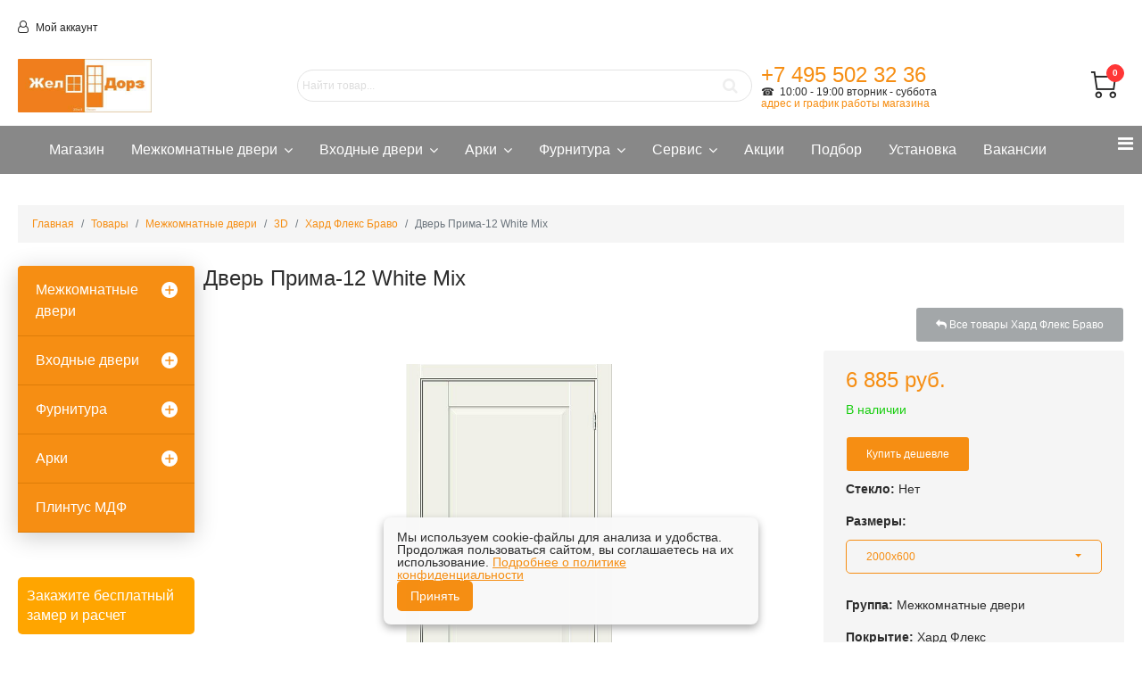

--- FILE ---
content_type: text/html; charset=utf-8
request_url: https://zhel-doors.ru/goods/prima-12-white-mix.html
body_size: 33383
content:

<!doctype html>
<html lang="ru-ru" dir="ltr">
    <head>
	
	<!-- Google tag (gtag.js) -->
<script async src="https://www.googletagmanager.com/gtag/js?id=G-P1B4Q1KB9J"></script>
<script>
  window.dataLayer = window.dataLayer || [];
  function gtag(){dataLayer.push(arguments);}
  gtag('js', new Date());

  gtag('config', 'G-P1B4Q1KB9J');
</script>


        <meta charset="utf-8">
        <meta name="viewport" content="width=device-width, initial-scale=1, shrink-to-fit=no">
        <base href="https://zhel-doors.ru/goods/prima-12-white-mix.html" />
	<meta http-equiv="content-type" content="text/html; charset=utf-8" />
	<meta name="rights" content="Жел-Дорз" />
	<meta name="description" content="Дверь Прима-12 White Mix Хард Флекс Браво купить в магазине Жел-Дорз всего за 6885 рублей." />
	<meta name="generator" content="Joomla! - Open Source Content Management" />
	<title>Дверь Прима-12 White Mix купить с доставкой и установкой</title>
	<link href="https://zhel-doors.ru/goods/prima-12-white-mix.html" rel="canonical" />
	<link href="/component/jcomments/feed/com_virtuemart/8248" rel="alternate" type="application/rss+xml" title="Дверь Прима-12 White Mix" />
	<link href="/templates/shaper_helixultimate/images/favicon.ico" rel="shortcut icon" type="image/vnd.microsoft.icon" />
	<link href="/templates/shaper_helixultimate/favicon.ico" rel="shortcut icon" type="image/vnd.microsoft.icon" />
	<link href="/plugins/vmcustom/customfieldsforall/assets/css/customsforall_fe.css" rel="stylesheet" type="text/css" />
	<link href="/plugins/vmcustom/catproduct/catproduct/css/catproduct.css" rel="stylesheet" type="text/css" />
	<link href="/plugins/vmcustom/catproduct/catproduct/css/res-table.css" rel="stylesheet" type="text/css" />
	<link href="/media/plg_content_mavikthumbnails/magnific/magnific-popup.css" rel="stylesheet" type="text/css" />
	<link href="/components/com_virtuemart/assets/css/jquery.fancybox-1.3.4.css?vmver=8c8cf552" rel="stylesheet" type="text/css" />
	<link href="/" rel="stylesheet" type="text/css" />
	<link href="/templates/shaper_helixultimate/css/font-awesome.min.css" rel="stylesheet" type="text/css" />
	<link href="/templates/shaper_helixultimate/css/nanoshop/preset6.css" rel="stylesheet" type="text/css" />
	<link href="/templates/shaper_helixultimate/css/custom.css" rel="stylesheet" type="text/css" />
	<link href="https://zhel-doors.ru/plugins/system/vmlabel/vmlabel.css" rel="stylesheet" type="text/css" />
	<link href="https://zhel-doors.ru/plugins/system/vmquickview/assets/css/vmquickview.css" rel="stylesheet" type="text/css" />
	<link href="https://zhel-doors.ru/plugins/system/vmzoomer/assets/css/vmzoomer.css" rel="stylesheet" type="text/css" />
	<link href="https://zhel-doors.ru/modules/mod_virtuemart_akkordion_menu/assets/vm_akkordion_menu.css" rel="stylesheet" type="text/css" />
	<link href="https://zhel-doors.ru/media/mod_simplecallback/css/simplecallback.css" rel="stylesheet" type="text/css" />
	<link href="https://zhel-doors.ru/media/mod_simplecallback/css/sweetalert.css" rel="stylesheet" type="text/css" />
	<style type="text/css">
.logo-image {height:60px;}.logo-image-phone {height:60px;}#sp-vmtop{ padding:10px 20px 0 20px; }#sp-header{ padding:15px 20px; }#sp-vmmenu{ padding:10px 20px 0 20px; }#sp-vmbreadcrumb{ padding:10px 20px 10px 20px; }#sp-main-body{ padding:0 20px 20px 20px; }#sp-section-14{ padding:0 20px 10px 20px; }#sp-bottom{ background-color:#888888;color:#ffffff;padding:10px 20px 0 20px; }#sp-bottom a{color:#ffffff;}#sp-bottom a:hover{color:#f68e13;}#sp-footer{ background-color:#888888;color:#f68e13;padding:0 20px 15px 20px; }#sp-footer a{color:#f68e13;}.product-image{position: relative}@media(max-width:768px){.vmquickview-button{display: none !important}}.vmqv-image #vmqv-slider,.vmqv-image #vmqv-slider img{max-height: 300px}@media(max-width: 768px){.vmzoomer-image > img{opacity: 0 !important} .vmzoomer-image a img{opacity: 1 !important}}.vmzoomer-image{height: 450px}.vmzoomer-additional-images .item{height: 100px;}.vmcat-menu li>a{padding:15px 50px 15px 20px}.vmcat-menu .level2>a{padding-left:40px;padding-right:60px}.vmcat-menu .level3>a{padding-left:60px;padding-right:60px}.vmcat-menu .level1>.toggler{top:11px;left:auto;right:12px}.vmcat-menu .level2>.toggler{top:9px;left:auto;right:13px}.vmcat-menu .level3>.toggler{top:9px;left:auto;right:13px}.vmcat-menu li>a{padding:15px 50px 15px 20px}.vmcat-menu .level2>a{padding-left:40px;padding-right:60px}.vmcat-menu .level3>a{padding-left:60px;padding-right:60px}.vmcat-menu .level1>.toggler{top:11px;left:auto;right:12px}.vmcat-menu .level2>.toggler{top:9px;left:auto;right:13px}.vmcat-menu .level3>.toggler{top:9px;left:auto;right:13px}.form-horizontal .control-label{width:250px; !important; }
	</style>
	<script type="application/json" class="joomla-script-options new">{"csrf.token":"7d4c81ce65f4b00ca12ad2eff9421160","system.paths":{"root":"","base":""},"joomla.jtext":{"JLIB_FORM_FIELD_INVALID":"\u041d\u0435\u043a\u043e\u0440\u0440\u0435\u043a\u0442\u043d\u043e \u0437\u0430\u043f\u043e\u043b\u043d\u0435\u043d\u043e \u043f\u043e\u043b\u0435:&#160;"}}</script>
	<script src="/media/jui/js/jquery.min.js?307e3e01eb0dc7e515bf376584abff24" type="text/javascript"></script>
	<script src="/media/jui/js/jquery-noconflict.js?307e3e01eb0dc7e515bf376584abff24" type="text/javascript"></script>
	<script src="/media/jui/js/jquery-migrate.min.js?307e3e01eb0dc7e515bf376584abff24" type="text/javascript"></script>
	<script src="/plugins/vmcustom/catproduct/catproduct/js/cp_javascript.js" type="text/javascript"></script>
	<script src="/media/plg_content_mavikthumbnails/magnific/jquery.magnific-popup.min.js" type="text/javascript"></script>
	<script src="/components/com_jcomments/js/jcomments-v2.3.js?v=12" type="text/javascript"></script>
	<script src="/components/com_jcomments/libraries/joomlatune/ajax.js?v=4" type="text/javascript"></script>
	<script src="/components/com_virtuemart/assets/js/jquery-ui.min.js?vmver=1.9.2" type="text/javascript"></script>
	<script src="/components/com_virtuemart/assets/js/jquery.ui.autocomplete.html.js" type="text/javascript"></script>
	<script src="/components/com_virtuemart/assets/js/jquery.noconflict.js" type="text/javascript" async="async"></script>
	<script src="/components/com_virtuemart/assets/js/dynupdate.js?vmver=8c8cf552" type="text/javascript"></script>
	<script src="/components/com_virtuemart/assets/js/fancybox/jquery.fancybox-1.3.4.pack.js?vmver=8c8cf552" type="text/javascript"></script>
	<script src="/components/com_virtuemart/assets/js/vmprices.js?vmver=8c8cf552" type="text/javascript"></script>
	<script src="/templates/shaper_helixultimate/js/popper.min.js" type="text/javascript"></script>
	<script src="/templates/shaper_helixultimate/js/bootstrap.min.js" type="text/javascript"></script>
	<script src="/templates/shaper_helixultimate/js/main.js" type="text/javascript"></script>
	<script src="/templates/shaper_helixultimate/js/custom.js" type="text/javascript"></script>
	<script src="https://zhel-doors.ru/plugins/system/vmquickview/assets/js/vmquickview.js" type="text/javascript"></script>
	<script src="https://zhel-doors.ru/plugins/system/vmzoomer/assets/js/vmzoomer.js" type="text/javascript"></script>
	<script src="https://zhel-doors.ru/media/mod_simplecallback/js/simplecallback.js" type="text/javascript"></script>
	<script src="https://zhel-doors.ru/media/mod_simplecallback/js/sweetalert.min.js" type="text/javascript"></script>
	<script src="/media/system/js/mootools-core.js?307e3e01eb0dc7e515bf376584abff24" type="text/javascript"></script>
	<script src="/media/system/js/core.js?307e3e01eb0dc7e515bf376584abff24" type="text/javascript"></script>
	<script src="/media/system/js/punycode.js?307e3e01eb0dc7e515bf376584abff24" type="text/javascript"></script>
	<script src="/media/system/js/validate.js?307e3e01eb0dc7e515bf376584abff24" type="text/javascript"></script>
	<script src="https://zhel-doors.ru//modules/mod_vm_cart/assets/js/update_cart.js" type="text/javascript"></script>
	<script type="text/javascript">

			function prepareImageLightbox () {
				jQuery("a[rel^='catproduct_images']").each(function() { jQuery(this).fancybox({
				"titlePosition" 	: "inside",
				"transitionIn"	:	"elastic",
				"transitionOut"	:	"elastic"
				});});
			}
		// set this if it doesnt come from vm! 
		if (typeof vmCartText == "undefined") vmCartText = "was added to your cart." ;
		
		jQuery(document).ready(function() {
			if (typeof emptyQuantity == "function") { 
				emptyQuantity();
			}
			jQuery(".cell_customfields input").click(function () {
				row = jQuery(this).parents(".row_article").attr("id");
				if (typeof row !== "undefined") {
					row = row.replace("row_article_","");
					getPrice(row);
				}
			});
			jQuery(".cell_customfields select").change(function () {
				row = jQuery(this).parents(".row_article").attr("id");
				if (typeof row !== "undefined") {
					row = row.replace("row_article_","");
					getPrice(row);
				}
			});
			jQuery(".cell_parent_customfields input").click(function () {
				jQuery(".row_article").each(function() { getPrice(jQuery(this).attr("id").replace("row_article_","")); });
			});
			jQuery(".cell_parent_customfields select").change(function () {
				jQuery(".row_article").each(function() { getPrice(jQuery(this).attr("id").replace("row_article_","")); });
			});
			/* this is to remove chosen selects from VM */
			jQuery("form[name='catproduct_form'] .vm-chzn-select").each(function(){ 
				jQuery(this).show().removeClass("chzn-done");
				jQuery(this).next().remove();
				return jQuery(this);
		    });
		});
		var symbol_position = 1;
		var symbol_space = " ";
		var thousandssep = " ";
		var decimalsymbol = " ";
		var decimalplaces = "0";
		var updateprice = 1;
		var noproducterror = "Товар не был выбран!";
		var noquantityerror = "Пожалуйста, установите количество!";
		var addparentoriginal = 0;
		var mainproductname = "Дверь Прима-12 White Mix"; 
		var originaladdtocartareclass = ".productdetails-view .addtocart-area";
		var checkstock = "0";
		jQuery(document).ready(function() {
			if (addparentoriginal == 1) { 
				jQuery(".addtocart-bar").find(".quantity-input.js-recalculate").bind("propertychange keyup input paste", function(event) {
					FindMainProductPrice ();
				});
				jQuery(".addtocart-bar").find(".quantity-plus").click(function() {
					FindMainProductPrice ();
				});
				jQuery(".addtocart-bar").find(".quantity-minus").click(function() {
					FindMainProductPrice ();
				});
				
				FindMainProductPrice ();
			}
		
		jQuery("#catproduct_form a.ask-a-question").unbind();
		jQuery("#catproduct_form a.ask-a-question").click( function(){
				id = jQuery("#product_id_"+jQuery("#catproduct_form a.ask-a-question").parents(".row_article").attr("id").replace("row_article_","")).val();
				jQuery.fancybox({
				href: "/spletna-trgovina2/index.php?option=com_virtuemart&view=productdetails&task=askquestion&tmpl=component&virtuemart_product_id="+id,
				type: "iframe",
				height: "550"
			});
			return false ;
		});
		});
		jQuery(document).ready(function() {
			jQuery("a[rel=catproduct_images_0]").fancybox({
			"titlePosition" 	: "inside",
			"transitionIn"	:	"elastic",
			"transitionOut"	:	"elastic"
			});});jQuery(document).ready(function() {
			jQuery("a[rel=catproduct_images_1]").fancybox({
			"titlePosition" 	: "inside",
			"transitionIn"	:	"elastic",
			"transitionOut"	:	"elastic"
			});});jQuery(document).ready(function() {
			jQuery("a[rel=catproduct_images_2]").fancybox({
			"titlePosition" 	: "inside",
			"transitionIn"	:	"elastic",
			"transitionOut"	:	"elastic"
			});});jQuery(document).ready(function() {
			jQuery("a[rel=catproduct_images_3]").fancybox({
			"titlePosition" 	: "inside",
			"transitionIn"	:	"elastic",
			"transitionOut"	:	"elastic"
			});});
            jQuery(document).ready(
                function(){
                    jQuery('.magnific-popup-com_virtuemart_productdetails_16838').magnificPopup({
                        type:'image',
                        gallery: {
                            enabled:true,
                            preload: [1,2]
                        }
                    });
                }
            );
        //<![CDATA[ 
if (typeof Virtuemart === "undefined"){
	var Virtuemart = {};}
var vmSiteurl = 'https://zhel-doors.ru/' ;
Virtuemart.vmSiteurl = vmSiteurl;
var vmLang = '&lang=ru';
Virtuemart.vmLang = vmLang; 
var vmLangTag = 'ru';
Virtuemart.vmLangTag = vmLangTag;
var Itemid = '&Itemid=645';
Virtuemart.addtocart_popup = "1" ; 
var usefancy = true; //]]>
template="shaper_helixultimate";jQuery(document).ready(function($){
                    $('.vmquickview-button').click(function(e){
                        var productId = 'productId='+$(this).data('product-id');
                        $('#vmquickview').iziModal({
                            title: $(this).data('name'),
                            fullscreen: true,
                            headerColor: '#6d7d8d',
                            closeButton : true,
                            iframeHeight: 600,
                            width: 700,
                            padding: 30,
                            onOpening: function(modal){
                                modal.startLoading();
                                $.get('/?option=com_ajax&plugin=vmquickview&group=system&format=debug', productId, function(data) {
                                    $('#vmquickview .iziModal-content').html(data);   
                                    modal.stopLoading();        
                                });
                            },
                            transitionIn: 'fadeInLeft',
                            onClosed: function(){
                                jQuery('#vmCartModule').updateVirtueMartCartModule();
                                $('#vmquickview').iziModal('destroy');
                            }
                        });
                    });
                });jQuery(document).ready(function($) { jQuery('.vmzoomer-additional-images').slick({
                    dots: false,
                    arrows: true,
                    infinite: false,
                    slidesToShow: 4,
                    swipeToSlide: true,
                    swipe: true,
                    draggable: true,
                    slidesToScroll: 1,
                    speed: 200,
                    swipeToSlide: true,
                    vertical: false,
                    nextArrow: '<button type="button" class="vm-slick-next btn btn-primary btn-icon btn-sm btn-round" name="button"><i class="now-ui-icons arrows-1_minimal-right"></i></button>',
                    prevArrow: '<button type="button" class="vm-slick-prev btn btn-primary btn-icon btn-sm btn-round" name="button"><i class="now-ui-icons arrows-1_minimal-left"></i></button>',
                    responsive: [
                        {
                          breakpoint: 1200,
                          settings: {
                            slidesToShow: 3,
                          }
                        },
                        {
                          breakpoint: 992,
                          settings: {
                            swipeToSlide: true,
                            swipe: true,
                            slidesToShow: 3,
                          }
                        },
                        {
                          breakpoint: 768,
                          settings: {
                            swipe: true,
                            slidesToShow: 2,
                          }
                        }
                    ]
                });
                jQuery('.vmzoomer-additional-images').show();
                 } );jQuery(document).ready(function($) { jQuery('.vmzoomer-image').zoom({on: 'mouseover',touch: false});var lastImgCar = jQuery('.vmzoomer-additional-images .item').last();       
                        var firstImgCar = jQuery('.vmzoomer-additional-images .item').first();
                        jQuery('.vmzoomer-image-wrap .next-button').click(function(){
                            var image = jQuery('.vmzoomer-additional-images .active');
                            if(image.get(0) == lastImgCar.get(0)){
                               firstImgCar.find('img').trigger('click');
                            }
                            image.parent().next().find('img').trigger('click');   
                        });
                        jQuery('.vmzoomer-image-wrap .prev-button').click(function(){
                            var prevImage = jQuery('.vmzoomer-additional-images .active');
                            if(prevImage.get(0) == firstImgCar.get(0)){
                               lastImgCar.find('img').trigger('click');
                            }
                            prevImage.parent().prev().find('img').trigger('click');
                        });Virtuemart.updateImageEventListeners = function() {
                    jQuery(".vmzoomer-additional-images a.product-image.image-0").removeAttr("rel");
                    jQuery(".vmzoomer-additional-images .item").click(function() {
                        jQuery(".vmzoomer-additional-images a.product-image").attr("rel","vm-additional-images" );
                        jQuery(this).children("a.product-image").removeAttr("rel");
                        var src = jQuery(this).children("a.product-image").attr("href");
                        var alt = jQuery(this).children("img").attr("alt");
                        jQuery(".vmzoomer-image img").attr("src",src);
                        jQuery(".vmzoomer-image img").attr("alt",alt );
                        jQuery(".vmzoomer-image a").attr("href",src );
                        jQuery(".vmzoomer-image a").attr("alt",alt );
                        jQuery(".vmzoomer-image .vm-img-desc").html(alt);
                    }); 
                    jQuery(".vmzoomer-additional-images .item:first").addClass("active");

                    jQuery(".vmzoomer-additional-images .item").click(function() {
                         jQuery(".vmzoomer-additional-images .item").removeClass("active");         
                         jQuery(this).toggleClass("active");
                     });
                } 
                Virtuemart.updateImageEventListeners();jQuery('.lightbox-button').click(function() {
                        jQuery('.vmzoomer-additional-images .active a.fresco').trigger('click');
                    });if(!jQuery(".vmzoomer-additional-images").length){
                        jQuery(".vmzoomer-image a").addClass("fresco");
                        jQuery(".lightbox-button").click(function() {             
                           Fresco.show(jQuery(".vmzoomer-image a.fresco img").attr("src"));
                        });
                    };
                var firstImg = jQuery('.vmzoomer-additional-images a.product-image:first');
                var attrFirstImg = firstImg.attr('data-fresco-group-options');
                var newAttr = attrFirstImg  + ' ui: \'inside\',';
                firstImg.attr('data-fresco-group-options', newAttr);
                
                var firstImg = jQuery('.vmzoomer-additional-images a.product-image:first');
                var attrFirstImg = firstImg.attr('data-fresco-group-options');
                var newAttr = attrFirstImg  + ' loop: true,';
                firstImg.attr('data-fresco-group-options', newAttr);
                 } );jQuery(document).ready(function($) {
        $('.vmcat-menu.menu2 .parent.open > ul').css('display', 'block');
        $('.vmcat-menu.menu2 .toggler').click(function() {
            $(this).next().slideToggle(300, function() {
                $(this).parent().toggleClass('open');
                $(this).parent().find('.parent').removeClass('open');
                $(this).parent().find('.parent > ul').css('display', 'none');
            }); 
            $(this).parent().siblings('.parent').removeClass('open');
            $(this).parent().siblings().find('.parent').removeClass('open');
            $(this).parent().siblings().find('ul:visible').slideToggle(300);
        });
    });jQuery(document).ready(function($) {
        $('.vmcat-menu.menu1 .parent.open > ul').css('display', 'block');
        $('.vmcat-menu.menu1 .toggler').click(function() {
            $(this).next().slideToggle(300, function() {
                $(this).parent().toggleClass('open');
                $(this).parent().find('.parent').removeClass('open');
                $(this).parent().find('.parent > ul').css('display', 'none');
            }); 
            $(this).parent().siblings('.parent').removeClass('open');
            $(this).parent().siblings().find('.parent').removeClass('open');
            $(this).parent().siblings().find('ul:visible').slideToggle(300);
        });
    });
	</script>
	<meta property="og:title" content="" /><meta property="og:description" content="

Особенности: рамочные (царговые) двери изготовлены из ЛВЛ (англ. Laminated Veneer Lumber, LVL) или высококачественного соснового бруса и плитных материалов, без пустот. Бескромочная технология производства, торцы защищены по технологии 2-Edge. Классическая объемная филенка, нижняя поперечина шириной 200 мм (у других производителей, как правило, не более 110 мм). Крепеж из закаленной стали надежно фиксирует детали двери в 10 точках.


Полотно: композитный мебельный щит с использованием LVL-бруса, высококачественного соснового бруса и МДФ.
Отделка: Hard Flex AR — декоративный материал производства Германии с защитным лаком электронно-лучевого отверждения, отличается высокой по сравнению с аналогичными покрытиями стойкостью к истиранию и механическим повреждениям. Отделка деталей осуществляется с использованием PUR-клея необратимой полимеризации. Цвет RAL 9016 - Транспортный белый (англ. Traffic white, нем. Verkehrsweiß).
Стекло: нет.
Размеры дверного полотна: 2000 х  600, 700, 800 и 900 мм.
Толщина полотна: 36 мм.
Двери комплектуются телескопическими погонажными изделиями для качественного регулируемого монтажа. Дверная коробка с TPE-уплотнителем для мягкого закрывания; благодаря особой форме уплотнителя отсутствует закусывание со стороны петель.
"/><meta property="og:image" content="https://zhel-doors.ru/images/stories/virtuemart/product/Prima-12-white-mix.jpg" /><meta property="og:type" content="website" /><meta property="og:site_name" content="zhel-doors.ru" /><meta property="og:url" content="https://zhel-doors.ru/goods/prima-12-white-mix.html" />
<meta name="yandex-verification" content="6ddb2b600d6e91f1" />
		<script src="/templates/shaper_helixultimate/js/nanoshop.js" type="text/javascript"></script>
<meta name="google-site-verification" content="ZC88eczl7LnXifs9pmZVFec95v7JexhUSDK8ZoKGy70" />
<meta name="google-site-verification" content="dsEwqv2X6ti-7pjUOkkZxdkJT0o0lICht-xfrrzeVhI" />
<meta name="msvalidate.01" content="00D0C21777631897ED10F5B998A74463" />
<meta name="yandex-verification" content="6ddb2b600d6e91f1" />

<link rel="icon" href="https://zhel-doors.ru/favicon.ico" type="image/x-icon"> 
<!-- Yandex.Metrika counter --> <script type="text/javascript" > (function(m,e,t,r,i,k,a){m[i]=m[i]||function(){(m[i].a=m[i].a||[]).push(arguments)}; m[i].l=1*new Date(); for (var j = 0; j < document.scripts.length; j++) {if (document.scripts[j].src === r) { return; }} k=e.createElement(t),a=e.getElementsByTagName(t)[0],k.async=1,k.src=r,a.parentNode.insertBefore(k,a)}) (window, document, "script", "https://mc.yandex.ru/metrika/tag.js", "ym"); ym(7542524, "init", { clickmap:true, trackLinks:true, accurateTrackBounce:true, webvisor:true }); </script> <noscript><div><img src="https://mc.yandex.ru/watch/7542524" style="position:absolute; left:-9999px;" alt="" /></div></noscript> <!-- /Yandex.Metrika counter -->		
		    </head>
			<script>
    window.qformCookieSettings = {
        backgroundColor: '#f9f9f9',
        buttonColor: '#f68e13',
        fontColor: '#000000',
        fontSize: '14px',
        position: 'bottom',
        messageText: 'Мы используем cookie-файлы для анализа и удобства. Продолжая пользоваться сайтом, вы соглашаетесь на их использование.',
        policyText: 'Подробнее о политике конфиденциальности',
        privacyLink: '/politika-konfidentsialnosti',
        cookieExpiryDays: 30
    };
</script>
<script src="https://cdn.qform.io/cookie/cookie-banner.js" async></script>
	
    <body class="site helix-ultimate com-virtuemart view-productdetails layout-default task-none itemid-645 ru-ru ltr sticky-header layout-fluid offcanvas-init offcanvs-position-right">
	<!-- *** 
	<script type="text/javascript">
	// Передача IPот Antibot, следующие 7 строк
	 var yaParams = {};
   var xhr = new XMLHttpRequest();
   xhr.open('GET', '/protect971/ip.php', true);
   xhr.onload = function() {
   yaParams.ip = this.responseText;
}
   xhr.send();
            ( function () {
                'use strict';
 
                // Флаг, что Метрика уже загрузилась.
                var loadedMetrica = false,
                    // Ваш идентификатор сайта в Яндекс.Метрика.
                    metricaId     = 7542524,
                    // Переменная для хранения таймера.
                    timerId;
 
                // Для бота Яндекса грузим Метрику сразу без "отложки",
                // чтобы в панели Метрики были зелёные кружочки
                // при проверке корректности установки счётчика.
                if ( navigator.userAgent.indexOf( 'YandexMetrika' ) > -1 ) {
                    loadMetrica();
                } else {
                    // Подключаем Метрику, если юзер начал скроллить.
                    window.addEventListener( 'scroll', loadMetrica, {passive: true} );
 
                    // Подключаем Метрику, если юзер коснулся экрана.
                    window.addEventListener( 'touchstart', loadMetrica );
 
                    // Подключаем Метрику, если юзер дернул мышкой.
                    document.addEventListener( 'mouseenter', loadMetrica );
 
                    // Подключаем Метрику, если юзер кликнул мышкой.
                    document.addEventListener( 'click', loadMetrica );
 
                    // Подключаем Метрику при полной загрузке DOM дерева,
                    // с "отложкой" в 1 секунду через setTimeout,
                    // если пользователь ничего вообще не делал (фоллбэк).
                    document.addEventListener( 'DOMContentLoaded', loadFallback );
                }
 
                function loadFallback() {
                    timerId = setTimeout( loadMetrica, 3000 );
                }
 
                function loadMetrica( e ) {
 
                    // Пишем отладку в консоль браузера.
                    if ( e && e.type ) {
                        console.log( e.type );
                    } else {
                        console.log( 'DOMContentLoaded' );
                    }
 
                    // Если флаг загрузки Метрики отмечен,
                    // то ничего более не делаем.
                    if ( loadedMetrica ) {
                        return;
                    }
 
                    (function(m,e,t,r,i,k,a){m[i]=m[i]||function(){(m[i].a=m[i].a||[]).push(arguments)}; m[i].l=1*new Date();k=e.createElement(t),a=e.getElementsByTagName(t)[0],k.async=1,k.src=r,a.parentNode.insertBefore(k,a)}) (window, document, "script", "https://cdn.jsdelivr.net/npm/yandex-metrica-watch/tag.js", "ym");
                    ym( metricaId, "init", { params:window.yaParams, clickmap:true, trackLinks:true, accurateTrackBounce:true });
 
                    // Отмечаем флаг, что Метрика загрузилась,
                    // чтобы не загружать её повторно при других
                    // событиях пользователя и старте фоллбэка.
                    loadedMetrica = true;
 
                    // Очищаем таймер, чтобы избежать лишних утечек памяти.
                    clearTimeout( timerId );
 
                    // Отключаем всех наших слушателей от всех событий,
                    // чтобы избежать утечек памяти.
                    window.removeEventListener( 'scroll', loadMetrica );
                    window.removeEventListener( 'touchstart', loadMetrica );
                    document.removeEventListener( 'mouseenter', loadMetrica );
                    document.removeEventListener( 'click', loadMetrica );
                    document.removeEventListener( 'DOMContentLoaded', loadFallback );
                }
            } )()
    </script>
	<!-- *** -->
	
    
    <div class="body-wrapper">
        <div class="body-innerwrapper">
                        <section id="sp-vmtop"><div class="row"><div id="sp-top1" class="col-sm-6 col-md-6 col-lg-6 sm d-sm-none d-md-block"><div class="sp-column "><div class="sp-module "><div class="sp-module-content"><ul class="menu">
<li class="item-122"><a href="/moj-akkaunt" class="fa fa-user-o"> Мой аккаунт</a></li></ul>
</div></div></div></div><div id="sp-top2" class="col-sm-6 col-md-6 col-lg-6 "><div class="sp-column "></div></div></div></section><header id="sp-header"><div class="row"><div id="sp-logo" class="col-sm-4 col-md-4 col-lg-3 "><div class="sp-column "><div class="logo"><a href="/"><img class="logo-image" src="/images/logo-new-color.jpg" alt="Жел-Дорз"></a></div></div></div><div id="sp-search" class="col-sm-8 col-md-8 col-lg-5 "><div class="sp-column "><div class="sp-module "><div class="sp-module-content"><!--BEGIN Search Box -->
<form action="/goods?search=true" method="get" class="form-inline">
    <div class="form-group vm-search">
    <input name="keyword" id="mod_virtuemart_search" maxlength="20" class="form-control col-12" type="text" size="20" placeholder="Найти товар..." /><button type="submit"><i class="fa fa-search" aria-hidden="true"></i></button>    </div>
		<input type="hidden" name="limitstart" value="0" />
		<input type="hidden" name="option" value="com_virtuemart" />
		<input type="hidden" name="view" value="category" />
		<input type="hidden" name="virtuemart_category_id" value="0"/>

	  </form>

<!-- End Search Box --></div></div></div></div><div id="sp-header-info" class="col-9 col-sm-9 col-md-8 col-lg-3 "><div class="sp-column "><div class="sp-module "><div class="sp-module-content">

<div class="custom"  >
	<p class="number"><a href="tel:+74955023236"> +7 495 502 32 36</a><a></a></p>
<p class="schedule">☎&nbsp; 10:00 - 19:00 вторник - суббота</p>
<p class="schedule"><a href="/contact" target="_blank">адрес и график работы магазина</a></p></div>
</div></div></div></div><div id="sp-cart" class="col-3 col-sm-3 col-md-4 col-lg-1 "><div class="sp-column "><div class="sp-module "><div class="sp-module-content">
<!-- Virtuemart 2 Ajax Card -->
<div class="vmCartModule  dropdown" id="vmCartModule">
	<a href="/cart" rel="nofollow" data-toggle="dropdown">
	
	<i class="now-ui-icons shopping_cart-simple"></i>
    <div class="total_products badge badge-danger">
    0    </div>
	</a>
	<div class="dropdown-menu dropdown-menu-right">
	    <div class="cart_content">
	    
	    <div id="hiddencontainer" style=" display: none; ">
	        <div class="vmcontainer">
	            <div class="product_row">
                    <span class="image"></span>
                    <div class="product_name_block">
                        <span class="quantity"></span>&nbsp;x&nbsp;
                        <span class="product_name">
                                                   </span>
                    </div>
                    <div class="product-info">
                        <span class="subtotal_with_tax">
                                                </span>
                    </div>
	            <div class="customProductData"></div>
	            <div class="clearfix"></div>
	            </div>
	        </div>
	    </div>
	    <div class="vm_cart_products">
	        <div class="vmcontainer">
	        	        </div>
	    </div>
	    <div class="total">
	        	    </div>
	    
	    <div class="cart_info">
	    Корзина пуста	    </div>
	    <div class="show_cart">
	    	    </div>
	    <div style="clear:both;"></div>
	    <div class="payments_signin_button" ></div>
	    <noscript>
	    MOD_VIRTUEMART_CART_AJAX_CART_PLZ_JAVASCRIPT	    </noscript>
	    </div>
	</div>
</div>
<script>
jQuery(document).ready(function($){
    $('#vmCartModule .show_cart a').addClass('btn btn-primary');
    $('button[name="addtocart"]').click(function(){
       setTimeout(function(){
          $('#vmCartModule .show_cart a').addClass('btn btn-primary');
       },1000);             
    });
    $('#vmCartModule').click(function(){
        $('#vmCartModule .show_cart a').addClass('btn btn-primary');
    });
});
</script>
<script   id="vm.CartModule.UpdateModule-js" type="text/javascript" >//<![CDATA[ 
jQuery(document).ready(function(){
    jQuery("body").live("updateVirtueMartCartModule", function(e) {
        jQuery("#vmCartModule").updateVirtueMartCartModule();
    });
}); //]]>
</script></div></div></div></div></div></header><section id="sp-vmmenu"><div class="row"><div id="sp-menu" class="col-lg-12 "><div class="sp-column "><nav class="sp-megamenu-wrapper" role="navigation"><a id="offcanvas-toggler" aria-label="Навигация" class="offcanvas-toggler-right" href="#"><i class="fa fa-bars" aria-hidden="true" title="Навигация"></i></a><ul class="sp-megamenu-parent menu-animation-fade d-none d-lg-block"><li class="sp-menu-item"><a  href="https://zhel-doors.ru/" >Магазин</a></li><li class="sp-menu-item sp-has-child product-border"><a  href="/mezhkomnatnie-dveri" >Межкомнатные двери</a><div class="sp-dropdown sp-dropdown-main sp-dropdown-mega sp-menu-full container" style=""><div class="sp-dropdown-inner"><div class="row"><div class="col-sm-2"><ul class="sp-mega-group"><li class="item-326 menu_item item-header"><a  href="/mezhkomnatnie-dveri/shponirovannie" >Двери шпон</a><ul class="sp-mega-group-child sp-dropdown-items"><li class="sp-menu-item"><a  href="/mezhkomnatnie-dveri/shponirovannie/liuksor-ulyanovsk" >Люксор</a></li><li class="sp-menu-item"><a  href="/mezhkomnatnie-dveri/shponirovannie/nedorogoy-shpon" >Браво</a></li><li class="sp-menu-item"><a  href="/mezhkomnatnie-dveri/shponirovannie/shpon-legenda" >Легенда</a></li></ul></li></ul></div><div class="col-sm-2"><ul class="sp-mega-group"><li class="item-367 menu_item item-header"><a  href="/mezhkomnatnie-dveri/massiv" >Двери из массива</a><ul class="sp-mega-group-child sp-dropdown-items"><li class="sp-menu-item"><a  href="/mezhkomnatnie-dveri/massiv/ampir" >Ампир</a></li><li class="sp-menu-item"><a  href="/mezhkomnatnie-dveri/massiv/massiv-bel" >Браво</a></li><li class="sp-menu-item"><a  href="/mezhkomnatnie-dveri/massiv/bez-otdelki" >Без отделки</a></li><li class="sp-menu-item sp-has-child"><a  href="/mezhkomnatnie-dveri/massiv/massiv-oka" >Ока</a><div class="sp-dropdown sp-dropdown-sub sp-menu-right" style="width: 150px;"><div class="sp-dropdown-inner"><ul class="sp-dropdown-items"><li class="sp-menu-item"><a  href="/mezhkomnatnie-dveri/massiv/massiv-oka/massiv-olhi-oka" >Массив ольхи</a></li></ul></div></div></li></ul></li></ul></div><div class="col-sm-2"><ul class="sp-mega-group"><li class="item-333 menu_item item-header"><a  href="/mezhkomnatnie-dveri/ekoshpon" >Двери экошпон</a><ul class="sp-mega-group-child sp-dropdown-items"><li class="sp-menu-item sp-has-child"><a  href="/mezhkomnatnie-dveri/ekoshpon/bravo-eco" >Браво</a><div class="sp-dropdown sp-dropdown-sub sp-menu-right" style="width: 150px;"><div class="sp-dropdown-inner"><ul class="sp-dropdown-items"><li class="sp-menu-item"><a  href="/mezhkomnatnie-dveri/ekoshpon/bravo-eco/bravo-ecoshpon" >Bravo X</a></li><li class="sp-menu-item"><a  href="/mezhkomnatnie-dveri/ekoshpon/bravo-eco/prima" >Prima</a></li><li class="sp-menu-item"><a  href="/mezhkomnatnie-dveri/ekoshpon/bravo-eco/ecoshpon-bravo-graffiti" >Graffiti</a></li><li class="sp-menu-item"><a  href="/mezhkomnatnie-dveri/ekoshpon/bravo-eco/neoclassic" >Neoclassic</a></li><li class="sp-menu-item"><a  href="/mezhkomnatnie-dveri/ekoshpon/bravo-eco/bravo-s" >Bravo S</a></li></ul></div></div></li><li class="sp-menu-item sp-has-child"><a  href="/mezhkomnatnie-dveri/ekoshpon/uberture" >Uberture</a><div class="sp-dropdown sp-dropdown-sub sp-menu-right" style="width: 150px;"><div class="sp-dropdown-inner"><ul class="sp-dropdown-items"><li class="sp-menu-item"><a  href="/mezhkomnatnie-dveri/ekoshpon/uberture/light" >Light</a></li><li class="sp-menu-item"><a  href="/mezhkomnatnie-dveri/ekoshpon/uberture/uniline" >Uniline</a></li><li class="sp-menu-item"><a  href="/mezhkomnatnie-dveri/ekoshpon/uberture/uberture-sicilia" >Cицилия</a></li><li class="sp-menu-item"><a  href="/mezhkomnatnie-dveri/ekoshpon/uberture/altai" >Алтай</a></li><li class="sp-menu-item"><a  href="/mezhkomnatnie-dveri/ekoshpon/uberture/nova" >Нова</a></li><li class="sp-menu-item"><a  href="/mezhkomnatnie-dveri/ekoshpon/uberture/uberture-softtouch" >Uberture Soft Touch</a></li></ul></div></div></li><li class="sp-menu-item"><a  href="/mezhkomnatnie-dveri/ekoshpon/verda-ecoshpon" >Verda</a></li><li class="sp-menu-item sp-has-child"><a  href="/mezhkomnatnie-dveri/ekoshpon/profilo-porte" >Profilo Porte</a><div class="sp-dropdown sp-dropdown-sub sp-menu-right" style="width: 150px;"><div class="sp-dropdown-inner"><ul class="sp-dropdown-items"><li class="sp-menu-item"><a  href="/mezhkomnatnie-dveri/ekoshpon/profilo-porte/seriya-ps" >Серия PS</a></li><li class="sp-menu-item"><a  href="/mezhkomnatnie-dveri/ekoshpon/profilo-porte/seriya-psl" >Серия PSL</a></li></ul></div></div></li><li class="sp-menu-item"><a  href="/mezhkomnatnie-dveri/ekoshpon/ecoshpon-luxor" >Luxor</a></li><li class="sp-menu-item"><a  href="/mezhkomnatnie-dveri/ekoshpon/legenda-eco" >Legenda</a></li><li class="sp-menu-item sp-has-child"><a  href="/mezhkomnatnie-dveri/ekoshpon/eco-techno" >Техно</a><div class="sp-dropdown sp-dropdown-sub sp-menu-right" style="width: 150px;"><div class="sp-dropdown-inner"><ul class="sp-dropdown-items"><li class="sp-menu-item"><a  href="/mezhkomnatnie-dveri/ekoshpon/eco-techno/techno-700" >ТЕХНО-700</a></li></ul></div></div></li><li class="sp-menu-item sp-has-child"><a  href="/mezhkomnatnie-dveri/ekoshpon/vfd" >ВФД</a><div class="sp-dropdown sp-dropdown-sub sp-menu-right" style="width: 150px;"><div class="sp-dropdown-inner"><ul class="sp-dropdown-items"><li class="sp-menu-item"><a  href="/mezhkomnatnie-dveri/ekoshpon/vfd/atum" >Серия ATUM</a></li><li class="sp-menu-item"><a  href="/mezhkomnatnie-dveri/ekoshpon/vfd/atum-pro" >Серия ATUM PRO</a></li><li class="sp-menu-item"><a  href="/mezhkomnatnie-dveri/ekoshpon/vfd/emalex" >Серия Emalex</a></li><li class="sp-menu-item"><a  href="/mezhkomnatnie-dveri/ekoshpon/vfd/vfd-urban" >Серия URBAN</a></li><li class="sp-menu-item"><a  href="/mezhkomnatnie-dveri/ekoshpon/vfd/vfd-classic-art" >Серия Classic Art</a></li><li class="sp-menu-item"><a  href="/mezhkomnatnie-dveri/ekoshpon/vfd/classic-trend-soft-touch" >Classic Trend</a></li></ul></div></div></li><li class="sp-menu-item sp-has-child"><a  href="/mezhkomnatnie-dveri/ekoshpon/ecoshpon-albero" >Albero</a><div class="sp-dropdown sp-dropdown-sub sp-menu-right" style="width: 150px;"><div class="sp-dropdown-inner"><ul class="sp-dropdown-items"><li class="sp-menu-item"><a  href="/mezhkomnatnie-dveri/ekoshpon/ecoshpon-albero/albero-megapolis" >Коллекция Megapolis</a></li></ul></div></div></li></ul></li></ul></div><div class="col-sm-2"><ul class="sp-mega-group"><li class="item-320 menu_item item-header"><a  href="/mezhkomnatnie-dveri/pvch" >Двери ПВХ</a><ul class="sp-mega-group-child sp-dropdown-items"><li class="sp-menu-item"><a  href="/mezhkomnatnie-dveri/pvch/pvch-bravo" >Браво</a></li><li class="sp-menu-item"><a  href="/mezhkomnatnie-dveri/pvch/pvch-verda" >Верда</a></li><li class="sp-menu-item sp-has-child"><a  href="/mezhkomnatnie-dveri/pvch/pvc-mariam" >Мариам</a><div class="sp-dropdown sp-dropdown-sub sp-menu-left" style="width: 150px;left: -150px;"><div class="sp-dropdown-inner"><ul class="sp-dropdown-items"><li class="sp-menu-item product-border"><a  href="/mezhkomnatnie-dveri/pvch/pvc-mariam/versal-siena" >Версаль и Сиена</a></li><li class="sp-menu-item"><a  href="/mezhkomnatnie-dveri/pvch/pvc-mariam/toscana" >Тоскана</a></li></ul></div></div></li></ul></li></ul></div><div class="col-sm-2"><ul class="sp-mega-group"><li class="item-314 menu_item item-header"><a  href="/mezhkomnatnie-dveri/3d" >Двери 3D</a><ul class="sp-mega-group-child sp-dropdown-items"><li class="sp-menu-item product-border"><a  href="/mezhkomnatnie-dveri/3d/3d-graf-eldorf" >Eldorf</a></li><li class="sp-menu-item"><a  href="/mezhkomnatnie-dveri/3d/hard-flex-bravo" >Хард Флекс Браво</a></li></ul></li></ul></div><div class="col-sm-2"><ul class="sp-mega-group"><li class="item-311 menu_item item-header"><a  href="/mezhkomnatnie-dveri/laminirovannie" >Ламинированные двери</a><ul class="sp-mega-group-child sp-dropdown-items"><li class="sp-menu-item"><a  href="/mezhkomnatnie-dveri/laminirovannie/laminirovannie-dveri-bravo" >Браво</a></li></ul></li></ul></div></div><div class="row"><div class="col-sm-2"><ul class="sp-mega-group"><li class="item-365 menu_item item-header"><a  href="/mezhkomnatnie-dveri/emal" >Двери эмаль</a><ul class="sp-mega-group-child sp-dropdown-items"><li class="sp-menu-item sp-has-child"><a  href="/mezhkomnatnie-dveri/emal/fabrika-tekona" >Текона</a><div class="sp-dropdown sp-dropdown-sub sp-menu-right" style="width: 150px;"><div class="sp-dropdown-inner"><ul class="sp-dropdown-items"><li class="sp-menu-item"><a  href="/mezhkomnatnie-dveri/emal/fabrika-tekona/smalta-bella" >Смальта-Bella</a></li><li class="sp-menu-item"><a  href="/mezhkomnatnie-dveri/emal/fabrika-tekona/smalta-deco" >Смальта-Deco</a></li><li class="sp-menu-item"><a  href="/mezhkomnatnie-dveri/emal/fabrika-tekona/smalta-line" >Смальта-Line</a></li></ul></div></div></li><li class="sp-menu-item"><a  href="/mezhkomnatnie-dveri/emal/emal-bravo" >Браво</a></li><li class="sp-menu-item sp-has-child"><a  href="/mezhkomnatnie-dveri/emal/emal-vfd" >Владимирская Фабрика Дверей</a><div class="sp-dropdown sp-dropdown-sub sp-menu-right" style="width: 150px;"><div class="sp-dropdown-inner"><ul class="sp-dropdown-items"><li class="sp-menu-item"><a  href="/mezhkomnatnie-dveri/emal/emal-vfd/emal-vfd-winter" >Коллекция Winter</a></li><li class="sp-menu-item"><a  href="/mezhkomnatnie-dveri/emal/emal-vfd/emal-vfd-stockholm" >Коллекция Stockholm</a></li><li class="sp-menu-item"><a  href="/mezhkomnatnie-dveri/emal/emal-vfd/classic-luxe-3d" >Коллекция Classic LUXE 3D</a></li></ul></div></div></li><li class="sp-menu-item"><a  href="/mezhkomnatnie-dveri/emal/emal-luxor" >Люксор</a></li><li class="sp-menu-item sp-has-child"><a  href="/mezhkomnatnie-dveri/emal/emal-albero" >Альберо</a><div class="sp-dropdown sp-dropdown-sub sp-menu-right" style="width: 150px;"><div class="sp-dropdown-inner"><ul class="sp-dropdown-items"><li class="sp-menu-item"><a  href="/mezhkomnatnie-dveri/emal/emal-albero/emal-albero-skin" >Серия Скин</a></li></ul></div></div></li></ul></li></ul></div><div class="col-sm-2"><ul class="sp-mega-group"><li class="item-638 menu_item item-header"><a  href="/mezhkomnatnie-dveri/dveri-pet" >Двери ПЭТ</a><ul class="sp-mega-group-child sp-dropdown-items"><li class="sp-menu-item"><a  href="/mezhkomnatnie-dveri/dveri-pet/bravo-x-dir" >Bravo X</a></li><li class="sp-menu-item"><a  href="/mezhkomnatnie-dveri/dveri-pet/pet-bravo-a" >Bravo A</a></li><li class="sp-menu-item"><a  href="/mezhkomnatnie-dveri/dveri-pet/pet-graffiti" >Graffiti</a></li><li class="sp-menu-item"><a  href="/mezhkomnatnie-dveri/dveri-pet/pet-prima" >Prima</a></li><li class="sp-menu-item"><a  href="/mezhkomnatnie-dveri/dveri-pet/pet-neoclassic" >Neoclassic</a></li></ul></li></ul></div><div class="col-sm-2"><ul class="sp-mega-group"><li class="item-566 menu_item item-header"><a  href="/mezhkomnatnie-dveri/razdvizhnye-dveri" >Раздвижные двери</a></li></ul></div><div class="col-sm-2"><ul class="sp-mega-group"><li class="item-366 menu_item item-header"><a  href="/mezhkomnatnie-dveri/skladnie-dveri" >Складные двери</a></li></ul></div><div class="col-sm-2"><ul class="sp-mega-group"><li class="item-642 menu_item item-header"><a  href="/mezhkomnatnie-dveri/dveri-po-tsvetu" >Двери по цвету</a><ul class="sp-mega-group-child sp-dropdown-items"><li class="sp-menu-item"><a  href="/mezhkomnatnie-dveri/dveri-po-tsvetu/belye-dveri" >Белые двери</a></li><li class="sp-menu-item"><a  href="/mezhkomnatnie-dveri/dveri-po-tsvetu/chernye-dveri" >Черные двери</a></li><li class="sp-menu-item"><a  href="/mezhkomnatnie-dveri/dveri-po-tsvetu/serye-dveri" >Серые двери</a></li></ul></li></ul></div><div class="col-sm-2"><ul class="sp-mega-group"><li class="item-674 menu_item item-header"><a  href="/mezhkomnatnie-dveri/dveri-po-naznacheniyu" >Двери по назначению</a><ul class="sp-mega-group-child sp-dropdown-items"><li class="sp-menu-item"><a  href="/mezhkomnatnie-dveri/dveri-po-naznacheniyu/dveri-dlya-spalni" >Двери для спальни</a></li><li class="sp-menu-item"><a  href="/mezhkomnatnie-dveri/dveri-po-naznacheniyu/dveri-dlya-kuhni" >Двери для кухни</a></li><li class="sp-menu-item"><a  href="/mezhkomnatnie-dveri/dveri-po-naznacheniyu/dveri-dlya-zala" >Двери для зала</a></li><li class="sp-menu-item"><a  href="/mezhkomnatnie-dveri/dveri-po-naznacheniyu/dlya-vannoi-i-tualeta" >Двери для ванной</a></li></ul></li></ul></div></div><div class="row"><div class="col-sm-2"><ul class="sp-mega-group"><li class="item-698 menu_item item-header"><a  href="/mezhkomnatnie-dveri/steklyannye-dveri" >Стеклянные двери</a></li></ul></div><div class="col-sm-2"><ul class="sp-mega-group"><li class="item-735 menu_item item-header"></li></ul></div><div class="col-sm-2"><ul class="sp-mega-group"><li class="item-699 menu_item item-header"><a  href="/mezhkomnatnie-dveri/plintus-napopnyi-mdf" >Плинтус напольный</a></li></ul></div><div class="col-sm-2"></div><div class="col-sm-2"></div><div class="col-sm-2"></div></div></div></div></li><li class="sp-menu-item sp-has-child"><a  href="/stalnie-dveri" >Входные двери</a><div class="sp-dropdown sp-dropdown-main sp-dropdown-mega sp-menu-full container" style=""><div class="sp-dropdown-inner"><div class="row"><div class="col-sm-2"><ul class="sp-mega-group"><li class="item-695 menu_item item-header"><a  href="/stalnie-dveri/vhodnye-dveri-luxor" >Люксор</a></li></ul></div><div class="col-sm-2"><ul class="sp-mega-group"><li class="item-372 menu_item item-header"><a  href="/stalnie-dveri/ratibor" >Ратибор</a></li></ul></div><div class="col-sm-2"><ul class="sp-mega-group"><li class="item-376 menu_item item-header"><a  href="/stalnie-dveri/optim-termo" >Bravo Thermo</a></li></ul></div><div class="col-sm-2"><ul class="sp-mega-group"><li class="item-788 menu_item item-header"><a  href="/stalnie-dveri/steel-bravo-n" >Bravo N</a></li></ul></div><div class="col-sm-2"><ul class="sp-mega-group"><li class="item-789 menu_item item-header"><a  href="/stalnie-dveri/steel-bravo-r" >Bravo R</a></li></ul></div><div class="col-sm-2"><ul class="sp-mega-group"><li class="item-793 menu_item item-header"><a  href="/stalnie-dveri/steel-doors-protector" >Протектор</a></li><li class="item-373 menu_item item-header"></li></ul></div></div><div class="row"><div class="col-sm-2"><ul class="sp-mega-group"><li class="item-377 menu_item item-header"><a  href="/stalnie-dveri/dveri-regionov" >Двери Регионов</a></li></ul></div><div class="col-sm-2"><ul class="sp-mega-group"><li class="item-581 menu_item item-header"><a  href="/stalnie-dveri/optim" >Оптим</a></li></ul></div><div class="col-sm-2"><ul class="sp-mega-group"><li class="item-679 menu_item item-header"><a  href="/stalnie-dveri/vhodnye-dveri-v-kvartiru" >Входные двери в квартиру</a></li></ul></div><div class="col-sm-2"><ul class="sp-mega-group"><li class="item-682 menu_item item-header"><a  href="/stalnie-dveri/vhodnye-dveri-s-zerkalom" >Входные двери с зеркалом</a></li></ul></div><div class="col-sm-2"><ul class="sp-mega-group"><li class="item-681 menu_item item-header"><a  href="/stalnie-dveri/dveri-s-termorazryvom" >Входные двери с терморазрывом</a></li></ul></div><div class="col-sm-2"><ul class="sp-mega-group"><li class="item-680 menu_item item-header"><a  href="/stalnie-dveri/vhodnye-dveri-dlya-ulitsy" >Уличные входные двери</a></li></ul></div></div><div class="row"><div class="col-sm-2"><ul class="sp-mega-group"><li class="item-697 menu_item item-header"><a  href="/stalnie-dveri/vhodnye-dveri-so-smennymi-panelyami" >Двери со сменными панелями</a></li></ul></div><div class="col-sm-2"><ul class="sp-mega-group"><li class="item-696 menu_item item-header"><a  href="/stalnie-dveri/nedorogie-vhodnye-dveri" >Недорогие входные двери</a></li></ul></div><div class="col-sm-2"></div><div class="col-sm-2"><ul class="sp-mega-group"><li class="item-703 menu_item item-header"></li></ul></div><div class="col-sm-2"><ul class="sp-mega-group"><li class="item-580 menu_item item-header"></li></ul></div><div class="col-sm-2"><ul class="sp-mega-group"><li class="item-704 menu_item item-header"></li></ul></div></div></div></div></li><li class="sp-menu-item sp-has-child"><a  href="/arki" >Арки</a><div class="sp-dropdown sp-dropdown-main sp-dropdown-mega sp-menu-full container" style=""><div class="sp-dropdown-inner"><div class="row"><div class="col-sm-4"><ul class="sp-mega-group"><li class="item-370 menu_item item-header"><a  href="/arki/arki-arkada" >Аркада</a></li></ul></div><div class="col-sm-4"><ul class="sp-mega-group"><li class="item-371 menu_item item-header"><a  href="/arki/arki-bravo" >Браво</a></li></ul></div><div class="col-sm-4"><ul class="sp-mega-group"><li class="item-683 menu_item item-header"><a  href="/arki/portaly" >Порталы</a></li></ul></div></div></div></div></li><li class="sp-menu-item sp-has-child"><a  href="/furnitura" >Фурнитура</a><div class="sp-dropdown sp-dropdown-main sp-dropdown-mega sp-menu-full container" style=""><div class="sp-dropdown-inner"><div class="row"><div class="col-sm-3"><ul class="sp-mega-group"><li class="item-378 menu_item item-header"><a  href="/furnitura/dvernie-ruchki" >Дверные ручки</a><ul class="sp-mega-group-child sp-dropdown-items"><li class="sp-menu-item sp-has-child"><a  href="/furnitura/dvernie-ruchki/razdelnye-ruchki-fuaro" >Ручки Fuaro</a><div class="sp-dropdown sp-dropdown-sub sp-menu-right" style="width: 150px;"><div class="sp-dropdown-inner"><ul class="sp-dropdown-items"><li class="sp-menu-item"><a  href="/furnitura/dvernie-ruchki/razdelnye-ruchki-fuaro/km" >Серия KM</a></li><li class="sp-menu-item"><a  href="/furnitura/dvernie-ruchki/razdelnye-ruchki-fuaro/rm" >Серия RM</a></li><li class="sp-menu-item"><a  href="/furnitura/dvernie-ruchki/razdelnye-ruchki-fuaro/sm" >Серия SM</a></li></ul></div></div></li><li class="sp-menu-item sp-has-child"><a  href="/furnitura/dvernie-ruchki/razdelnie-ruchki-bravo" >Ручки Bravo</a><div class="sp-dropdown sp-dropdown-sub sp-menu-right" style="width: 150px;"><div class="sp-dropdown-inner"><ul class="sp-dropdown-items"><li class="sp-menu-item"><a  href="/furnitura/dvernie-ruchki/razdelnie-ruchki-bravo/seriya-200-kvadratnoe-osnovanie" >Серия 200 - квадратная розетка</a></li><li class="sp-menu-item"><a  href="/furnitura/dvernie-ruchki/razdelnie-ruchki-bravo/seriya-300-quadrat-rozetka" >Серия 300</a></li><li class="sp-menu-item"><a  href="/furnitura/dvernie-ruchki/razdelnie-ruchki-bravo/seriya-400-krugloe-osnovanie" >Серия 400 - круглая розетка</a></li><li class="sp-menu-item"><a  href="/furnitura/dvernie-ruchki/razdelnie-ruchki-bravo/seriya-600" >Серия 600</a></li><li class="sp-menu-item"><a  href="/furnitura/dvernie-ruchki/razdelnie-ruchki-bravo/seriya-900-kvadratnoe-osnovanie" >Серия 900 - квадратная розетка</a></li></ul></div></div></li><li class="sp-menu-item"><a  href="/furnitura/dvernie-ruchki/razdelnie-ruchki-vintage" >Ручки Vantage</a></li><li class="sp-menu-item"><a  href="/furnitura/dvernie-ruchki/punto-handles" >Ручки Punto</a></li><li class="sp-menu-item"><a  href="/furnitura/dvernie-ruchki/ruchki-knobi" >Ручки-защелки</a></li><li class="sp-menu-item"><a  href="/furnitura/dvernie-ruchki/nakladki-i-fiksatory" >Фиксаторы и накладки</a></li></ul></li></ul></div><div class="col-sm-3"><ul class="sp-mega-group"><li class="item-379 menu_item item-header"><a  href="/furnitura/zamki" >Замки и защелки</a></li></ul></div><div class="col-sm-3"><ul class="sp-mega-group"><li class="item-382 menu_item item-header"><a  href="/furnitura/furnitura-dlya-slkadnyh-dverei" >Для складных дверей</a></li></ul></div><div class="col-sm-3"><ul class="sp-mega-group"><li class="item-381 menu_item item-header"><a  href="/furnitura/furnitura-dlya-razdvizhnich-dverey" >Для раздвижных дверей</a></li></ul></div></div><div class="row"><div class="col-sm-12"><ul class="sp-mega-group"><li class="item-380 menu_item item-header"><a  href="/furnitura/petli" >Петли</a></li></ul></div></div></div></div></li><li class="sp-menu-item sp-has-child"><a  href="/service" >Сервис</a><div class="sp-dropdown sp-dropdown-main sp-menu-right" style="width: 150px;"><div class="sp-dropdown-inner"><ul class="sp-dropdown-items"><li class="sp-menu-item"><a  href="/service/dostavka" >Доставка</a></li><li class="sp-menu-item"><a  href="/service/oplata" >Оплата</a></li><li class="sp-menu-item"><a  href="/service/garantia" >Гарантия</a></li></ul></div></div></li><li class="sp-menu-item"><a  href="/aktsii-i-skidki" >Акции</a></li><li class="sp-menu-item"><a  href="/podbor" >Подбор</a></li><li class="sp-menu-item"><a  href="/ustanovka" >Установка</a></li><li class="sp-menu-item"><a  href="/vacancy" >Вакансии</a></li></ul></nav></div></div></div></section><section id="sp-vmbreadcrumb"><div class="row"><div id="sp-breadcrumb" class="col-lg-12 "><div class="sp-column "><div class="sp-module "><div class="sp-module-content">
<ol itemscope itemtype="https://schema.org/BreadcrumbList" class="breadcrumb">
			<li class="float-left">
			<span class="divider fa fa-location" aria-hidden="true"></span>
		</li>
	
				<li itemprop="itemListElement" itemscope itemtype="https://schema.org/ListItem" class="breadcrumb-item"><a itemprop="item" href="/" class="pathway"><span itemprop="name">Главная</span></a>				<meta itemprop="position" content="1">
			</li>
					<li itemprop="itemListElement" itemscope itemtype="https://schema.org/ListItem" class="breadcrumb-item"><a itemprop="item" href="/goods" class="pathway"><span itemprop="name">Товары</span></a>				<meta itemprop="position" content="2">
			</li>
					<li itemprop="itemListElement" itemscope itemtype="https://schema.org/ListItem" class="breadcrumb-item"><a itemprop="item" href="/mezhkomnatnie-dveri" class="pathway"><span itemprop="name">Межкомнатные двери</span></a>				<meta itemprop="position" content="3">
			</li>
					<li itemprop="itemListElement" itemscope itemtype="https://schema.org/ListItem" class="breadcrumb-item"><a itemprop="item" href="/mezhkomnatnie-dveri/3d" class="pathway"><span itemprop="name">3D</span></a>				<meta itemprop="position" content="4">
			</li>
					<li itemprop="itemListElement" itemscope itemtype="https://schema.org/ListItem" class="breadcrumb-item"><a itemprop="item" href="/mezhkomnatnie-dveri/3d/hard-flex-bravo" class="pathway"><span itemprop="name">Хард Флекс Браво</span></a>				<meta itemprop="position" content="5">
			</li>
					<li itemprop="itemListElement" itemscope itemtype="https://schema.org/ListItem" class="breadcrumb-item active"><span itemprop="name">Дверь Прима-12 White Mix</span>				<meta itemprop="position" content="6">
			</li>
		</ol>
</div></div></div></div></div></section><section id="sp-main-body"><div class="row"><aside id="sp-left" class="col-md-2 col-lg-3 col-xl-2 d-none d-sm-block"><div class="sp-column d-none d-md-block"><div class="sp-module "><div class="sp-module-content">

<div class="vmcat-menu menu1">
    
    <ul><li class=" parent level1"><!-- noindex --><a href="/mezhkomnatnie-dveri"  rel="nofollow">Межкомнатные двери</a><!-- /noindex --><div class='toggler'></div><ul><li class=" parent level2"><!-- noindex --><a href="/mezhkomnatnie-dveri/3d"  rel="nofollow">3D</a><!-- /noindex --><div class='toggler'></div><ul><li class=" level3"><!-- noindex --><a href="/mezhkomnatnie-dveri/3d/3d-graf-eldorf"  rel="nofollow">Eldorf</a><!-- /noindex --></li><li class=" level3"><!-- noindex --><a href="/mezhkomnatnie-dveri/3d/hard-flex-bravo"  rel="nofollow">Хард Флекс Браво</a><!-- /noindex --></li></ul></li><li class=" parent level2"><!-- noindex --><a href="/mezhkomnatnie-dveri/laminirovannie"  rel="nofollow">Ламинированные</a><!-- /noindex --><div class='toggler'></div><ul><li class=" level3"><!-- noindex --><a href="/mezhkomnatnie-dveri/laminirovannie/laminirovannie-dveri-bravo"  rel="nofollow">Ламинированные двери Браво</a><!-- /noindex --></li></ul></li><li class=" parent level2"><!-- noindex --><a href="/mezhkomnatnie-dveri/pvch"  rel="nofollow">ПВХ</a><!-- /noindex --><div class='toggler'></div><ul><li class=" level3"><!-- noindex --><a href="/mezhkomnatnie-dveri/pvch/pvch-bravo"  rel="nofollow">ПВХ БРАВО</a><!-- /noindex --></li><li class=" parent level3"><!-- noindex --><a href="/mezhkomnatnie-dveri/pvch/pvc-mariam"  rel="nofollow">ПВХ Мариам</a><!-- /noindex --><div class='toggler'></div><ul><li class=" level4"><!-- noindex --><a href="/mezhkomnatnie-dveri/pvch/pvc-mariam/versal-siena"  rel="nofollow">Версаль и Сьена</a><!-- /noindex --></li><li class=" level4"><!-- noindex --><a href="/mezhkomnatnie-dveri/pvch/pvc-mariam/toscana"  rel="nofollow">Тоскана</a><!-- /noindex --></li></ul></li><li class=" level3"><!-- noindex --><a href="/mezhkomnatnie-dveri/pvch/pvch-verda"  rel="nofollow">ПВХ Верда</a><!-- /noindex --></li></ul></li><li class=" parent level2"><!-- noindex --><a href="/mezhkomnatnie-dveri/shponirovannie"  rel="nofollow">Шпонированные</a><!-- /noindex --><div class='toggler'></div><ul><li class=" level3"><!-- noindex --><a href="/mezhkomnatnie-dveri/shponirovannie/liuksor-ulyanovsk"  rel="nofollow">Люксор (Ульяновск)</a><!-- /noindex --></li><li class=" level3"><!-- noindex --><a href="/mezhkomnatnie-dveri/shponirovannie/shpon-legenda"  rel="nofollow">Легенда (Ульяновск)</a><!-- /noindex --></li><li class=" level3"><!-- noindex --><a href="/mezhkomnatnie-dveri/shponirovannie/nedorogoy-shpon"  rel="nofollow">Браво</a><!-- /noindex --></li></ul></li><li class=" parent level2"><!-- noindex --><a href="/mezhkomnatnie-dveri/ekoshpon"  rel="nofollow">Экошпон</a><!-- /noindex --><div class='toggler'></div><ul><li class=" parent level3"><!-- noindex --><a href="/mezhkomnatnie-dveri/ekoshpon/bravo-eco"  rel="nofollow">Браво</a><!-- /noindex --><div class='toggler'></div><ul><li class=" level4"><!-- noindex --><a href="/mezhkomnatnie-dveri/ekoshpon/bravo-eco/bravo-s"  rel="nofollow">Bravo S</a><!-- /noindex --></li><li class=" level4"><!-- noindex --><a href="/mezhkomnatnie-dveri/ekoshpon/bravo-eco/bravo-ecoshpon"  rel="nofollow">Bravo X</a><!-- /noindex --></li><li class=" level4"><!-- noindex --><a href="/mezhkomnatnie-dveri/ekoshpon/bravo-eco/ecoshpon-bravo-graffiti"  rel="nofollow">Graffiti</a><!-- /noindex --></li><li class=" level4"><!-- noindex --><a href="/mezhkomnatnie-dveri/ekoshpon/bravo-eco/neoclassic"  rel="nofollow">Neoclassic</a><!-- /noindex --></li><li class=" level4"><!-- noindex --><a href="/mezhkomnatnie-dveri/ekoshpon/bravo-eco/prima"  rel="nofollow">Prima</a><!-- /noindex --></li></ul></li><li class=" parent level3"><!-- noindex --><a href="/mezhkomnatnie-dveri/ekoshpon/ecoshpon-albero"  rel="nofollow">Albero</a><!-- /noindex --><div class='toggler'></div><ul><li class=" level4"><!-- noindex --><a href="/mezhkomnatnie-dveri/ekoshpon/ecoshpon-albero/albero-megapolis"  rel="nofollow">Коллекция Megapolis</a><!-- /noindex --></li></ul></li><li class=" level3"><!-- noindex --><a href="/mezhkomnatnie-dveri/ekoshpon/legenda-eco"  rel="nofollow">Legenda</a><!-- /noindex --></li><li class=" level3"><!-- noindex --><a href="/mezhkomnatnie-dveri/ekoshpon/ecoshpon-luxor"  rel="nofollow">Luxor</a><!-- /noindex --></li><li class=" parent level3"><!-- noindex --><a href="/mezhkomnatnie-dveri/ekoshpon/profilo-porte"  rel="nofollow">Profilo Porte</a><!-- /noindex --><div class='toggler'></div><ul><li class=" level4"><!-- noindex --><a href="/mezhkomnatnie-dveri/ekoshpon/profilo-porte/seriya-ps"  rel="nofollow">Серия PS</a><!-- /noindex --></li><li class=" level4"><!-- noindex --><a href="/mezhkomnatnie-dveri/ekoshpon/profilo-porte/seriya-psl"  rel="nofollow">Серия PSL</a><!-- /noindex --></li></ul></li><li class=" level3"><!-- noindex --><a href="/mezhkomnatnie-dveri/ekoshpon/verda-ecoshpon"  rel="nofollow">VERDA</a><!-- /noindex --></li><li class=" parent level3"><!-- noindex --><a href="/mezhkomnatnie-dveri/ekoshpon/vfd"  rel="nofollow">ВФД</a><!-- /noindex --><div class='toggler'></div><ul><li class=" level4"><!-- noindex --><a href="/mezhkomnatnie-dveri/ekoshpon/vfd/classic-trend-soft-touch"  rel="nofollow">Classic Trend</a><!-- /noindex --></li><li class=" level4"><!-- noindex --><a href="/mezhkomnatnie-dveri/ekoshpon/vfd/atum"  rel="nofollow">Серия ATUM</a><!-- /noindex --></li><li class=" level4"><!-- noindex --><a href="/mezhkomnatnie-dveri/ekoshpon/vfd/atum-pro"  rel="nofollow">Серия ATUM Pro</a><!-- /noindex --></li><li class=" level4"><!-- noindex --><a href="/mezhkomnatnie-dveri/ekoshpon/vfd/vfd-classic-art"  rel="nofollow">Серия Classic Art</a><!-- /noindex --></li><li class=" level4"><!-- noindex --><a href="/mezhkomnatnie-dveri/ekoshpon/vfd/emalex"  rel="nofollow">Серия EMALEX</a><!-- /noindex --></li><li class=" level4"><!-- noindex --><a href="/mezhkomnatnie-dveri/ekoshpon/vfd/vfd-urban"  rel="nofollow">Серия URBAN</a><!-- /noindex --></li></ul></li><li class=" parent level3"><!-- noindex --><a href="/mezhkomnatnie-dveri/ekoshpon/eco-techno"  rel="nofollow">ТЕХНО</a><!-- /noindex --><div class='toggler'></div><ul><li class=" level4"><!-- noindex --><a href="/mezhkomnatnie-dveri/ekoshpon/eco-techno/techno-700"  rel="nofollow">ТЕХНО-700</a><!-- /noindex --></li></ul></li><li class=" parent level3"><!-- noindex --><a href="/mezhkomnatnie-dveri/ekoshpon/uberture"  rel="nofollow">UBERTURE</a><!-- /noindex --><div class='toggler'></div><ul><li class=" level4"><!-- noindex --><a href="/mezhkomnatnie-dveri/ekoshpon/uberture/light"  rel="nofollow">LIGHT</a><!-- /noindex --></li><li class=" level4"><!-- noindex --><a href="/mezhkomnatnie-dveri/ekoshpon/uberture/uberture-softtouch"  rel="nofollow">Uberture Soft Touch</a><!-- /noindex --></li><li class=" level4"><!-- noindex --><a href="/mezhkomnatnie-dveri/ekoshpon/uberture/uniline"  rel="nofollow">UNILINE</a><!-- /noindex --></li><li class=" level4"><!-- noindex --><a href="/mezhkomnatnie-dveri/ekoshpon/uberture/altai"  rel="nofollow">АЛТАЙ</a><!-- /noindex --></li><li class=" level4"><!-- noindex --><a href="/mezhkomnatnie-dveri/ekoshpon/uberture/nova"  rel="nofollow">НОВА</a><!-- /noindex --></li><li class=" level4"><!-- noindex --><a href="/mezhkomnatnie-dveri/ekoshpon/uberture/uberture-sicilia"  rel="nofollow">СИЦИЛИЯ</a><!-- /noindex --></li></ul></li></ul></li><li class=" parent level2"><!-- noindex --><a href="/mezhkomnatnie-dveri/massiv"  rel="nofollow">Массив</a><!-- /noindex --><div class='toggler'></div><ul><li class=" level3"><!-- noindex --><a href="/mezhkomnatnie-dveri/massiv/ampir"  rel="nofollow">Ампир</a><!-- /noindex --></li><li class=" level3"><!-- noindex --><a href="/mezhkomnatnie-dveri/massiv/bez-otdelki"  rel="nofollow">Без отделки</a><!-- /noindex --></li><li class=" level3"><!-- noindex --><a href="/mezhkomnatnie-dveri/massiv/massiv-bel"  rel="nofollow">Браво</a><!-- /noindex --></li><li class=" parent level3"><!-- noindex --><a href="/mezhkomnatnie-dveri/massiv/massiv-oka"  rel="nofollow">Ока</a><!-- /noindex --><div class='toggler'></div><ul><li class=" level4"><!-- noindex --><a href="/mezhkomnatnie-dveri/massiv/massiv-oka/massiv-olhi-oka"  rel="nofollow">Массив ольхи</a><!-- /noindex --></li></ul></li></ul></li><li class=" level2"><!-- noindex --><a href="/mezhkomnatnie-dveri/skladnie-dveri"  rel="nofollow">Складные двери</a><!-- /noindex --></li><li class=" parent level2"><!-- noindex --><a href="/mezhkomnatnie-dveri/emal"  rel="nofollow">Эмаль</a><!-- /noindex --><div class='toggler'></div><ul><li class=" parent level3"><!-- noindex --><a href="/mezhkomnatnie-dveri/emal/emal-albero"  rel="nofollow">Albero</a><!-- /noindex --><div class='toggler'></div><ul><li class=" level4"><!-- noindex --><a href="/mezhkomnatnie-dveri/emal/emal-albero/emal-albero-skin"  rel="nofollow">Серия Скин</a><!-- /noindex --></li></ul></li><li class=" level3"><!-- noindex --><a href="/mezhkomnatnie-dveri/emal/emal-bravo"  rel="nofollow">Браво</a><!-- /noindex --></li><li class=" parent level3"><!-- noindex --><a href="/mezhkomnatnie-dveri/emal/emal-vfd"  rel="nofollow">Владимирская Фабрика Дверей</a><!-- /noindex --><div class='toggler'></div><ul><li class=" level4"><!-- noindex --><a href="/mezhkomnatnie-dveri/emal/emal-vfd/classic-luxe-3d"  rel="nofollow">Коллекция Classic LUXE 3D</a><!-- /noindex --></li><li class=" level4"><!-- noindex --><a href="/mezhkomnatnie-dveri/emal/emal-vfd/emal-vfd-stockholm"  rel="nofollow">Коллекция Stockholm</a><!-- /noindex --></li><li class=" level4"><!-- noindex --><a href="/mezhkomnatnie-dveri/emal/emal-vfd/emal-vfd-winter"  rel="nofollow">Коллекция Winter</a><!-- /noindex --></li></ul></li><li class=" level3"><!-- noindex --><a href="/mezhkomnatnie-dveri/emal/emal-luxor"  rel="nofollow">Люксор</a><!-- /noindex --></li><li class=" parent level3"><!-- noindex --><a href="/mezhkomnatnie-dveri/emal/fabrika-tekona"  rel="nofollow">Текона</a><!-- /noindex --><div class='toggler'></div><ul><li class=" level4"><!-- noindex --><a href="/mezhkomnatnie-dveri/emal/fabrika-tekona/smalta-bella"  rel="nofollow">Смальта-Bella</a><!-- /noindex --></li><li class=" level4"><!-- noindex --><a href="/mezhkomnatnie-dveri/emal/fabrika-tekona/smalta-deco"  rel="nofollow">Смальта-Deco</a><!-- /noindex --></li><li class=" level4"><!-- noindex --><a href="/mezhkomnatnie-dveri/emal/fabrika-tekona/smalta-line"  rel="nofollow">Смальта-Line</a><!-- /noindex --></li></ul></li></ul></li><li class=" parent level2"><!-- noindex --><a href="/mezhkomnatnie-dveri/dveri-pet"  rel="nofollow">ПЭТ</a><!-- /noindex --><div class='toggler'></div><ul><li class=" level3"><!-- noindex --><a href="/mezhkomnatnie-dveri/dveri-pet/pet-bravo-a"  rel="nofollow">Bravo A</a><!-- /noindex --></li><li class=" level3"><!-- noindex --><a href="/mezhkomnatnie-dveri/dveri-pet/bravo-x-dir"  rel="nofollow">Bravo X</a><!-- /noindex --></li><li class=" level3"><!-- noindex --><a href="/mezhkomnatnie-dveri/dveri-pet/pet-classic"  rel="nofollow">Classic</a><!-- /noindex --></li><li class=" level3"><!-- noindex --><a href="/mezhkomnatnie-dveri/dveri-pet/pet-graffiti"  rel="nofollow">Graffiti</a><!-- /noindex --></li><li class=" level3"><!-- noindex --><a href="/mezhkomnatnie-dveri/dveri-pet/pet-neoclassic"  rel="nofollow">Neoclassic</a><!-- /noindex --></li><li class=" level3"><!-- noindex --><a href="/mezhkomnatnie-dveri/dveri-pet/pet-prima"  rel="nofollow">Prima</a><!-- /noindex --></li></ul></li><li class=" level2"><!-- noindex --><a href="/mezhkomnatnie-dveri/razdvizhnye-dveri"  rel="nofollow">Раздвижные двери</a><!-- /noindex --></li><li class=" level2"><!-- noindex --><a href="/mezhkomnatnie-dveri/steklyannye-dveri"  rel="nofollow">Стеклянные двери</a><!-- /noindex --></li><li class=" parent level2"><!-- noindex --><a href="/mezhkomnatnie-dveri/dveri-po-naznacheniyu"  rel="nofollow">Двери по назначению</a><!-- /noindex --><div class='toggler'></div><ul><li class=" level3"><!-- noindex --><a href="/mezhkomnatnie-dveri/dveri-po-naznacheniyu/dlya-vannoi-i-tualeta"  rel="nofollow">Для ванной и туалета</a><!-- /noindex --></li><li class=" level3"><!-- noindex --><a href="/mezhkomnatnie-dveri/dveri-po-naznacheniyu/dveri-dlya-zala"  rel="nofollow">Для зала</a><!-- /noindex --></li><li class=" level3"><!-- noindex --><a href="/mezhkomnatnie-dveri/dveri-po-naznacheniyu/dveri-dlya-kuhni"  rel="nofollow">Для кухни</a><!-- /noindex --></li><li class=" level3"><!-- noindex --><a href="/mezhkomnatnie-dveri/dveri-po-naznacheniyu/dveri-dlya-spalni"  rel="nofollow">Для спальни</a><!-- /noindex --></li></ul></li><li class=" parent level2"><!-- noindex --><a href="/mezhkomnatnie-dveri/dveri-po-tsvetu"  rel="nofollow">Двери по цвету</a><!-- /noindex --><div class='toggler'></div><ul><li class=" level3"><!-- noindex --><a href="/mezhkomnatnie-dveri/dveri-po-tsvetu/belye-dveri"  rel="nofollow">Белые двери</a><!-- /noindex --></li><li class=" level3"><!-- noindex --><a href="/mezhkomnatnie-dveri/dveri-po-tsvetu/serye-dveri"  rel="nofollow">Серые двери</a><!-- /noindex --></li><li class=" level3"><!-- noindex --><a href="/mezhkomnatnie-dveri/dveri-po-tsvetu/chernye-dveri"  rel="nofollow">Черные двери</a><!-- /noindex --></li></ul></li></ul></li><li class=" d-none level1"><!-- noindex --><a href="/goods/panels-regidoors"  rel="nofollow">Панели RegiDoors</a><!-- /noindex --></li><li class=" d-none level1"><!-- noindex --><a href="/goods/paneli-luxor"  rel="nofollow">Панели Люксор</a><!-- /noindex --></li><li class=" d-none level1"><!-- noindex --><a href="/goods/protector-panels"  rel="nofollow">Панели Протектор</a><!-- /noindex --></li><li class=" parent level1"><!-- noindex --><a href="/stalnie-dveri"  rel="nofollow">Входные двери</a><!-- /noindex --><div class='toggler'></div><ul><li class=" level2"><!-- noindex --><a href="/stalnie-dveri/steel-bravo-n"  rel="nofollow">Bravo N</a><!-- /noindex --></li><li class=" level2"><!-- noindex --><a href="/stalnie-dveri/steel-bravo-r"  rel="nofollow">Bravo R</a><!-- /noindex --></li><li class=" level2"><!-- noindex --><a href="/stalnie-dveri/optim"  rel="nofollow">Оптим</a><!-- /noindex --></li><li class=" level2"><!-- noindex --><a href="/stalnie-dveri/optim-termo"  rel="nofollow">Bravo Тhermo</a><!-- /noindex --></li><li class=" level2"><!-- noindex --><a href="/stalnie-dveri/vhodnye-dveri-luxor"  rel="nofollow">Люксор</a><!-- /noindex --></li><li class=" level2"><!-- noindex --><a href="/stalnie-dveri/dveri-regionov"  rel="nofollow">Двери Регионов</a><!-- /noindex --></li><li class=" level2"><!-- noindex --><a href="/stalnie-dveri/ratibor"  rel="nofollow">Ратибор</a><!-- /noindex --></li><li class=" level2"><!-- noindex --><a href="/stalnie-dveri/steel-doors-protector"  rel="nofollow">Protector</a><!-- /noindex --></li><li class=" level2"><!-- noindex --><a href="/stalnie-dveri/vhodnye-dveri-s-zerkalom"  rel="nofollow">Входные двери с зеркалом</a><!-- /noindex --></li><li class=" level2"><!-- noindex --><a href="/stalnie-dveri/dveri-s-termorazryvom"  rel="nofollow">Входные двери с терморазрывом</a><!-- /noindex --></li><li class=" level2"><!-- noindex --><a href="/stalnie-dveri/vhodnye-dveri-v-kvartiru"  rel="nofollow">Двери в квартиру</a><!-- /noindex --></li><li class=" level2"><!-- noindex --><a href="/stalnie-dveri/vhodnye-dveri-so-smennymi-panelyami"  rel="nofollow">Двери со сменными панелями</a><!-- /noindex --></li><li class=" level2"><!-- noindex --><a href="/stalnie-dveri/nedorogie-vhodnye-dveri"  rel="nofollow">Недорогие входные двери</a><!-- /noindex --></li><li class=" level2"><!-- noindex --><a href="/stalnie-dveri/vhodnye-dveri-dlya-ulitsy"  rel="nofollow">Уличные входные двери</a><!-- /noindex --></li></ul></li><li class=" parent level1"><!-- noindex --><a href="/furnitura"  rel="nofollow">Фурнитура</a><!-- /noindex --><div class='toggler'></div><ul><li class=" level2"><!-- noindex --><a href="/furnitura/petli"  rel="nofollow">Петли</a><!-- /noindex --></li><li class=" level2"><!-- noindex --><a href="/furnitura/zamki"  rel="nofollow">Замки и защелки</a><!-- /noindex --></li><li class=" parent level2"><!-- noindex --><a href="/furnitura/dvernie-ruchki"  rel="nofollow">Дверные ручки</a><!-- /noindex --><div class='toggler'></div><ul><li class=" level3"><!-- noindex --><a href="/furnitura/dvernie-ruchki/ruchki-knobi"  rel="nofollow">Ручки-защелки</a><!-- /noindex --></li><li class=" level3"><!-- noindex --><a href="/furnitura/dvernie-ruchki/nakladki-i-fiksatory"  rel="nofollow">Накладки и фиксаторы</a><!-- /noindex --></li><li class=" parent level3"><!-- noindex --><a href="/furnitura/dvernie-ruchki/razdelnye-ruchki-fuaro"  rel="nofollow">Раздельные ручки Fuaro</a><!-- /noindex --><div class='toggler'></div><ul><li class=" level4"><!-- noindex --><a href="/furnitura/dvernie-ruchki/razdelnye-ruchki-fuaro/km"  rel="nofollow">Серия KM</a><!-- /noindex --></li><li class=" level4"><!-- noindex --><a href="/furnitura/dvernie-ruchki/razdelnye-ruchki-fuaro/rm"  rel="nofollow">Серия RM</a><!-- /noindex --></li><li class=" level4"><!-- noindex --><a href="/furnitura/dvernie-ruchki/razdelnye-ruchki-fuaro/sm"  rel="nofollow">Серия SM</a><!-- /noindex --></li></ul></li><li class=" level3"><!-- noindex --><a href="/furnitura/dvernie-ruchki/punto-handles"  rel="nofollow">Раздельные ручки Punto</a><!-- /noindex --></li><li class=" level3"><!-- noindex --><a href="/furnitura/dvernie-ruchki/razdelnie-ruchki-vintage"  rel="nofollow">Раздельные ручки Vantage</a><!-- /noindex --></li><li class=" parent level3"><!-- noindex --><a href="/furnitura/dvernie-ruchki/razdelnie-ruchki-bravo"  rel="nofollow">Раздельные ручки Браво</a><!-- /noindex --><div class='toggler'></div><ul><li class=" level4"><!-- noindex --><a href="/furnitura/dvernie-ruchki/razdelnie-ruchki-bravo/seriya-200-kvadratnoe-osnovanie"  rel="nofollow">Серия 200 - квадратная розетка</a><!-- /noindex --></li><li class=" level4"><!-- noindex --><a href="/furnitura/dvernie-ruchki/razdelnie-ruchki-bravo/seriya-300-quadrat-rozetka"  rel="nofollow">Серия 300</a><!-- /noindex --></li><li class=" level4"><!-- noindex --><a href="/furnitura/dvernie-ruchki/razdelnie-ruchki-bravo/seriya-400-krugloe-osnovanie"  rel="nofollow">Серия 400 - круглая розетка</a><!-- /noindex --></li><li class=" level4"><!-- noindex --><a href="/furnitura/dvernie-ruchki/razdelnie-ruchki-bravo/seriya-600"  rel="nofollow">Серия 600</a><!-- /noindex --></li><li class=" level4"><!-- noindex --><a href="/furnitura/dvernie-ruchki/razdelnie-ruchki-bravo/seriya-900-kvadratnoe-osnovanie"  rel="nofollow">Серия 900 - квадратная розетка</a><!-- /noindex --></li></ul></li></ul></li><li class=" level2"><!-- noindex --><a href="/furnitura/furnitura-dlya-razdvizhnich-dverey"  rel="nofollow">Фурнитура для раздвижных дверей</a><!-- /noindex --></li><li class=" level2"><!-- noindex --><a href="/furnitura/furnitura-dlya-slkadnyh-dverei"  rel="nofollow">Фурнитура для складных дверей</a><!-- /noindex --></li></ul></li><li class=" parent level1"><!-- noindex --><a href="/arki"  rel="nofollow">Арки</a><!-- /noindex --><div class='toggler'></div><ul><li class=" level2"><!-- noindex --><a href="/arki/arki-arkada"  rel="nofollow">Арки Аркада</a><!-- /noindex --></li><li class=" level2"><!-- noindex --><a href="/arki/arki-bravo"  rel="nofollow">Арки Браво</a><!-- /noindex --></li><li class=" level2"><!-- noindex --><a href="/arki/portaly"  rel="nofollow">Порталы</a><!-- /noindex --></li></ul></li><li class=" level1"><!-- noindex --><a href="/mezhkomnatnie-dveri/plintus-napopnyi-mdf"  rel="nofollow">Плинтус МДФ</a><!-- /noindex --></li><li class=" d-none parent level1"><!-- noindex --><a href="/pogonazh"  rel="nofollow">Погонаж</a><!-- /noindex --><div class='toggler'></div><ul><li class=" level2"><!-- noindex --><a href="/pogonazh/pogonazh-laminirovannyj"  rel="nofollow">Погонаж ламинированный</a><!-- /noindex --></li><li class=" parent level2"><!-- noindex --><a href="/pogonazh/pogonazh-albero"  rel="nofollow">Погонаж Albero</a><!-- /noindex --><div class='toggler'></div><ul><li class=" level3"><!-- noindex --><a href="/pogonazh/pogonazh-albero-megapolis"  rel="nofollow">Погонаж Albero Megapolis</a><!-- /noindex --></li><li class=" level3"><!-- noindex --><a href="/pogonazh/pogonazh-emal-albero-econom"  rel="nofollow">Погонаж эмаль Альберо эконом</a><!-- /noindex --></li></ul></li><li class=" parent level2"><!-- noindex --><a href="/pogonazh/pogonazh-profiloporte"  rel="nofollow">Погонаж ProfiloPorte</a><!-- /noindex --><div class='toggler'></div><ul><li class=" level3"><!-- noindex --><a href="/pogonazh/pogonazh-profiloporte/pogonazh-psl"  rel="nofollow">Погонаж PSL</a><!-- /noindex --></li><li class=" level3"><!-- noindex --><a href="/pogonazh/pogonazh-profiloporte/pogonazh-seriya-ps"  rel="nofollow">Погонаж серия PS</a><!-- /noindex --></li></ul></li><li class=" parent level2"><!-- noindex --><a href="/pogonazh/pogonazh-uberture-all"  rel="nofollow">Погонаж Uberture</a><!-- /noindex --><div class='toggler'></div><ul><li class=" level3"><!-- noindex --><a href="/pogonazh/pogonazh-versailles"  rel="nofollow">Погонаж Uberture Versailles</a><!-- /noindex --></li><li class=" level3"><!-- noindex --><a href="/pogonazh/pogonazh-urban-eco"  rel="nofollow">Погонаж Urban Eco</a><!-- /noindex --></li><li class=" level3"><!-- noindex --><a href="/pogonazh/pogonazh-nova"  rel="nofollow">Погонаж Нова</a><!-- /noindex --></li><li class=" level3"><!-- noindex --><a href="/pogonazh/pogonazh-softtouch-uberture"  rel="nofollow">Погонаж софтач Uberture</a><!-- /noindex --></li><li class=" level3"><!-- noindex --><a href="/pogonazh/155-pogonaj-uberture-light"  rel="nofollow">Погонаж Uberture Light</a><!-- /noindex --></li></ul></li><li class=" parent level2"><!-- noindex --><a href="/pogonazh/pogonazh-vfd"  rel="nofollow">Погонаж ВФД</a><!-- /noindex --><div class='toggler'></div><ul><li class=" level3"><!-- noindex --><a href="/pogonazh/pogonazh-vfd-classic-art"  rel="nofollow">Погонаж Classic Art</a><!-- /noindex --></li><li class=" level3"><!-- noindex --><a href="/pogonazh/pogonazh-emalex"  rel="nofollow">Погонаж Emalex</a><!-- /noindex --></li><li class=" level3"><!-- noindex --><a href="/pogonazh/pogonazh-vfd-atum"  rel="nofollow">Погонаж ВФД Atum</a><!-- /noindex --></li><li class=" level3"><!-- noindex --><a href="/pogonazh/pogonazh-vfd-line"  rel="nofollow">Погонаж ВФД Line</a><!-- /noindex --></li><li class=" level3"><!-- noindex --><a href="/pogonazh/pogonazh-vfd-urban"  rel="nofollow">Погонаж ВФД Urban</a><!-- /noindex --></li><li class=" level3"><!-- noindex --><a href="/pogonazh/pogonazh-vfd-emal"  rel="nofollow">Погонаж ВФД Эмаль</a><!-- /noindex --></li><li class=" level3"><!-- noindex --><a href="/pogonazh/pogonazh-vfd-emal-color"  rel="nofollow">Погонаж ВФД эмаль цвет</a><!-- /noindex --></li></ul></li><li class=" parent level2"><!-- noindex --><a href="/pogonazh/pogonazh-legenda-shpon"  rel="nofollow">Погонаж Легенда</a><!-- /noindex --><div class='toggler'></div><ul><li class=" level3"><!-- noindex --><a href="/pogonazh/pogonazh-legenda-shpon-3d"  rel="nofollow">Погонаж Легенда шпон 3D</a><!-- /noindex --></li><li class=" level3"><!-- noindex --><a href="/pogonazh/pgonazh-eco-legenda"  rel="nofollow">Погонаж экошпон Легенда</a><!-- /noindex --></li></ul></li><li class=" level2"><!-- noindex --><a href="/pogonazh/pogonazh-oka"  rel="nofollow">Погонаж Ока</a><!-- /noindex --></li><li class=" level2"><!-- noindex --><a href="/pogonazh/pogonazh-pvch"  rel="nofollow">Погонаж ПВХ</a><!-- /noindex --></li><li class=" level2"><!-- noindex --><a href="/pogonazh/pogonazh-smalta-line"  rel="nofollow">Погонаж Текона Smalta Line</a><!-- /noindex --></li><li class=" level2"><!-- noindex --><a href="/pogonazh/pogonazh-techno-700"  rel="nofollow">Погонаж Техно-700</a><!-- /noindex --></li><li class=" level2"><!-- noindex --><a href="/pogonazh/pogonazh-emal-finezza"  rel="nofollow">Погонаж эмаль Finezza</a><!-- /noindex --></li><li class=" level2"><!-- noindex --><a href="/pogonazh/pogonazh-emal-tekona"  rel="nofollow">Погонаж эмаль Текона</a><!-- /noindex --></li><li class=" level2"><!-- noindex --><a href="/pogonazh/pogonazh-emal-tekona-patina"  rel="nofollow">Погонаж эмаль Текона патина</a><!-- /noindex --></li><li class=" level2"><!-- noindex --><a href="/pogonazh/pogonazh-ekoshpon-casaporte"  rel="nofollow">Погонаж CasaPorte</a><!-- /noindex --></li><li class=" parent level2"><!-- noindex --><a href="/pogonazh/pogonazh-liuksor"  rel="nofollow">Погонаж Люксор</a><!-- /noindex --><div class='toggler'></div><ul><li class=" level3"><!-- noindex --><a href="/pogonazh/pogonazh-liuksor/pogonazh-shpon-luxor"  rel="nofollow">Погонаж шпон Люксор</a><!-- /noindex --></li><li class=" level3"><!-- noindex --><a href="/pogonazh/pogonazh-liuksor/pogonazh-ecoshpon-luxor"  rel="nofollow">Погонаж экошпон Luxor</a><!-- /noindex --></li><li class=" level3"><!-- noindex --><a href="/pogonazh/pogonazh-liuksor/pogonazh-luxor-emal-skin"  rel="nofollow">Погонаж эмаль Люксор скин</a><!-- /noindex --></li><li class=" level3"><!-- noindex --><a href="/pogonazh/pogonazh-liuksor/pogonazh-emal-luxor"  rel="nofollow">Погонаж эмаль Люксор</a><!-- /noindex --></li></ul></li><li class=" level2"><!-- noindex --><a href="/pogonazh/pogonazh-3d-graf-eldorf"  rel="nofollow">Погонаж 3D-Graf Eldorf</a><!-- /noindex --></li><li class=" parent level2"><!-- noindex --><a href="/pogonazh/pogonazh-bravo"  rel="nofollow">Погонаж Браво</a><!-- /noindex --><div class='toggler'></div><ul><li class=" level3"><!-- noindex --><a href="/pogonazh/pogonazh-bravo/bravo_emal"  rel="nofollow">Браво эмаль</a><!-- /noindex --></li><li class=" level3"><!-- noindex --><a href="/pogonazh/pogonazh-d10-15-19-21-23-25"  rel="nofollow">Погонаж Д-10,15,19,21,23,25</a><!-- /noindex --></li><li class=" level3"><!-- noindex --><a href="/pogonazh/pogonazh-bravo/pogonazh-pvkh-start"  rel="nofollow">Погонаж ПВХ Старт</a><!-- /noindex --></li><li class=" level3"><!-- noindex --><a href="/pogonazh/pogonazh-bravo/pogonazh-pet"  rel="nofollow">Погонаж ПЭТ</a><!-- /noindex --></li><li class=" level3"><!-- noindex --><a href="/pogonazh/pogonazh-bravo/pogonazh-hard-flex-bravo"  rel="nofollow">Погонаж ХардФлекс Браво</a><!-- /noindex --></li><li class=" level3"><!-- noindex --><a href="/pogonazh/pogonazh-bravo-elit"  rel="nofollow">Погонаж шпон Браво Элит</a><!-- /noindex --></li><li class=" level3"><!-- noindex --><a href="/pogonazh/pogonazh-bravo/pogonazh-eco-wood"  rel="nofollow">Погонаж экошпон Wood</a><!-- /noindex --></li><li class=" level3"><!-- noindex --><a href="/pogonazh/pogonazh-bravo/pogonazh-eco-bravo"  rel="nofollow">Погонаж экошпон Браво</a><!-- /noindex --></li><li class=" level3"><!-- noindex --><a href="/pogonazh/pogonazh-bravo/pogonazh-emalit-bravo"  rel="nofollow">Погонаж эмалит Браво</a><!-- /noindex --></li><li class=" level3"><!-- noindex --><a href="/pogonazh/pogonazh-bravo/pogonazh-emalit-legno"  rel="nofollow">Погонаж эмалит Легно</a><!-- /noindex --></li><li class=" level3"><!-- noindex --><a href="/pogonazh/pogonazh-bravo-faynlayn-standart-sosna"  rel="nofollow">Погонаж Браво файнлайн стандарт сосна</a><!-- /noindex --></li><li class=" level3"><!-- noindex --><a href="/pogonazh/pogonazh-bravo/pogonazh-3d-graf-bravo"  rel="nofollow">Погонаж 3D Graf Браво</a><!-- /noindex --></li><li class=" level3"><!-- noindex --><a href="/pogonazh/pogonazh-bravo/pogonazh-porta"  rel="nofollow">Погонаж Porta</a><!-- /noindex --></li><li class=" level3"><!-- noindex --><a href="/pogonazh/pogonazh-vud-klassik"  rel="nofollow">Погонаж Вуд Классик</a><!-- /noindex --></li><li class=" level3"><!-- noindex --><a href="/pogonazh/pogonazh-bravo/pogonazh-massiv-bravo"  rel="nofollow">Погонаж массив Браво</a><!-- /noindex --></li><li class=" level3"><!-- noindex --><a href="/pogonazh/pogonazh-bravo/pogonazh-pvc-status"  rel="nofollow">Погонаж ПВХ Статус</a><!-- /noindex --></li><li class=" level3"><!-- noindex --><a href="/pogonazh/pogonazh-shpon-fajnlajn-euro"  rel="nofollow">Погонаж шпон файнлайн euro</a><!-- /noindex --></li></ul></li><li class=" level2"><!-- noindex --><a href="/pogonazh/pogonazh-mariam-pvc-versal"  rel="nofollow">Погонаж Мариам ПВХ Версаль</a><!-- /noindex --></li><li class=" level2"><!-- noindex --><a href="/pogonazh/pogonazh-massiv-ampir"  rel="nofollow">Погонаж массив Ампир</a><!-- /noindex --></li><li class=" level2"><!-- noindex --><a href="/pogonazh/pogonazh-skladnye"  rel="nofollow">Погонаж складные</a><!-- /noindex --></li><li class=" level2"><!-- noindex --><a href="/pogonazh/pogonazh-turin"  rel="nofollow">Погонаж Турин</a><!-- /noindex --></li></ul></li></ul></div>
</div></div><div class="sp-module "><h3 class="callbackhead">Закажите бесплатный замер и расчет</h3><div class="sp-module-content">
  <form enctype="multipart/form-data" id="simplecallback-128" action="https://zhel-doors.ru/index.php?option=com_ajax&module=simplecallback&format=json" class="simplecallback " method="post" data-simplecallback-phone-mask='+7-999-999-99-99'    data-simplecallback-form
          >

      

        
                <div class="form-group">
              <label><div class="textlabel col-form-label">
                Ваше имя <span style="needreq">*</span>  </div>
                  <input type="text"    name="simplecallback_name" required class="input-block-level form-control mr-sm-2" autocomplete="off" />
              </label>
            </div>   
          
    
      

                        <div class="form-group">
              <label><div class="textlabel col-form-label">
                Телефон  <span style="needreq">*</span>  </div>
                  <input   type="tel" pattern='(\+?\d[- .]*){6,14}' name="simplecallback_phone" required  class="input-block-level form-control mr-sm-2" autocomplete="off" />
              </label>
            </div>
          

                <div class="form-group">
              <label><div class="textlabel col-form-label">
                E-mail  <span style="needreq">*</span>  </div>
                  <input type="email"     name="simplecallback_emailclient"  required  class="input-block-level form-control mr-sm-2" autocomplete="off" />
              </label>
            </div>   
          

            
              

                          <div class="form-group textareaq">
                <label> <div class="textlabel col-form-label">
                  Сообщение  <span style="needreq">*</span>    </div>
                </label>
                <textarea  type="text"   name="simplecallback_message" required  class="input-block-level form-control mr-sm-2" autocomplete="off"></textarea>
              </div>
              
    

          

      <div style="display:none" id="redirectsuccesssimplecallback">noturl</div>

                          <div class="form-group">
                      <input type="text" name="simplecallback_username" class="simplecallback-username" maxlength="10">
                      <input type="hidden" name="7d4c81ce65f4b00ca12ad2eff9421160" value="1" />                        <input type="hidden" name="module_id" value="128" />
                        <input type="hidden" name="Itemid" value="645">
                        <input type="hidden" name="simplecallback_page_title" value="Дверь Прима-12 White Mix купить с доставкой и установкой">
                        <input type="hidden" name="simplecallback_page_url" value="https://zhel-doors.ru/goods/prima-12-white-mix.html">
                        <input type="hidden" name="simplecallback_custom_data" value="">
                        <button type="submit"  class="btn btn-primary">
                          Отправить                        </button>
                    </div>
      
  </form>

<div class='afterformtext'>Отправьте заявку и получите дополнительную скидку при оформлении заказа</div></div></div><div class="sp-module "><p class="sp-module-title">Примеры установок</p><div class="sp-module-content"><ul class="menu">
<li class="item-598 active"><a href="https://zhel-doors.ru/primer-ustanovok" title="Примеры установок"><img src="/images/cargovye_dveri-24.png" alt="Примеры установок" /></a></li></ul>
</div></div></div></aside><main id="sp-component" class="col-md-10 col-lg-9 col-xl-10 " role="main"><div class="sp-column "><div id="system-message-container">
	</div>

			<div id="bd_results">
			<div id="cf_res_ajax_loader"></div><div class="product-container productdetails-view productdetails b1c-good" itemscope itemtype="http://schema.org/Product">


    
        <h1 itemprop="name" class="b1c-name">Дверь Прима-12 White Mix</h1>
    	
    
			<div class="back-to-category pull-right">
    	<a href="/mezhkomnatnie-dveri/3d/hard-flex-bravo" class="btn btn-secondary" title="Хард Флекс Браво"><i class="fa fa-reply" aria-hidden="true"></i> Все товары Хард Флекс Браво</a>
	</div>
       <div class="clearfix"></div>
    
    
    
    
    
    <div class="vm-product-container row">
        <div class="product-media-container col-xl-8 col-lg-7 col-md-12 col-sm-6 col-12">
           
<div class="vmlabel-wrap">
    </div>
            <div class="vmzoomer-wrap">
			<div class="vmzoomer-image-wrap">
            <div class="vmzoomer-image">
                <a title="Дверь Прима-12 White Mix" rel='vm-additional-images' class='product-zoom-image' href="https://zhel-doors.ru/images/stories/virtuemart/product/Prima-12-white-mix.jpg"><img src="/images/stories/virtuemart/product/Prima-12-white-mix.jpg" alt="Дверь Прима-12 White Mix"  /></a>    
            </div>
            <div class="lightbox-button"><button class="btn btn-primary btn-icon btn-lg btn-round"><i class="now-ui-icons ui-1_zoom-bold"></i></button></div>
                    </div>
            </div>            <meta itemprop="image" content="https://zhel-doors.ru/images/stories/virtuemart/product/Prima-12-white-mix.jpg"/>
        </div>

        <div class="product-details-container col-xl-4 col-lg-5 col-md-12 col-sm-6 col-12">
            <div class="spacer-buy-area" itemprop="offers" itemscope itemtype="http://schema.org/Offer">

            <div class="product-price-wrap"><div class="product-price" id="productPrice8248" data-vm="product-prices">
	<span class="price-crossed" ></span><div class="PricesalesPrice vm-display vm-price-value"><span class="PricesalesPrice">6 885 руб. </span></div><div class="PricediscountAmount vm-nodisplay"><span class="PricediscountAmount"></span></div>	
</div><meta itemprop='price' content='6885'><meta itemprop='priceCurrency' content='RUB'>    <div class="stock-block stock text-success">В наличии</div>
	
	
<meta itemprop='availability' content='http://schema.org/InStock' /> <div class="clearfix"></div>
<div class="banner-home2"> 	<!-- Кнопка, открывающая модальное окно --> <a href="#myModal" class="btn btn-primary" data-toggle="modal">Купить дешевле</a></div>
                 <!-- HTML-код модального окна -->
                 <div id="myModal" class="modal fade">
                   <div class="modal-dialog">
                     <div class="modal-content">
                       <!-- Заголовок модального окна -->
                       <div class="modal-header">
                       <button ENGINE="button" class="close" data-dismiss="modal" aria-hidden="true">×</button>
                       <h4 class="modal-title"></h4>
                       </div>
                       <!-- Основное содержимое модального окна -->
                       <div class="modal-body">
                       <h4><span><strong>Если скидка указана на странице товара - действует она. Если не указана, действуют следующие скидки на двери, погонаж и фурнитуру к ним:</strong></span></h4>
					   <p></p>
                       <p><strong><span style="color: #ff4800;">5%</span> - при заказе 3-4 комплектов дверей.</strong></p>
                       <p><strong><span style="color: #ff4800;">7%</span> - при заказе 5-7 более комплектов дверей.</strong></p>
                       <p><strong><span style="color: #ff4800;">10%</span> - при заказе более 7 комплектов дверей.</strong></p>
					   <p></p>
                       <p></p>
					   <p></p>

                       </div>
                       <!-- Футер модального окна -->
                       <div class="modal-footer">
                       <button type="button" class="btn btn-default" data-dismiss="modal">Закрыть</button>
                       </div>
                     </div>
                   </div>
                 </div>
                 <!-- конец блока модального окна -->
            	<div class="addtocart-area">
		<form method="post" class="product js-recalculate" action="/goods">
			<div class="vm-customfields-wrap">
					
	<!--<div class="banner-home2"> 	<!-- Кнопка, открывающая модальное окно -- <a href="#myModal" class="btn btn-primary" data-toggle="modal">Купить дешевле</a></div>
                 <!-- HTML-код модального окна 
                 <div id="myModal" class="modal fade">
                   <div class="modal-dialog">
                     <div class="modal-content">
                       <!-- Заголовок модального окна 
                       <div class="modal-header">
                       <button ENGINE="button" class="close" data-dismiss="modal" aria-hidden="true">×</button>
                       <h4 class="modal-title"></h4>
                       </div>
                       <!-- Основное содержимое модального окна --
                       <div class="modal-body">
                       <h4><span><strong>Если скидка указана на странице товара - действует она. Если не указана, действуют следующие скидки на двери, погонаж и фурнитуру к ним:</strong></span></h4>
					   <p></p>
                       <p><strong><span style="color: #ff4800;">5%</span> - при заказе 3-4 комплектов дверей.</strong></p>
                       <p><strong><span style="color: #ff4800;">7%</span> - при заказе 5-6 более комплектов дверей.</strong></p>
                       <p><strong><span style="color: #ff4800;">10%</span> - при заказе 7 и более комплектов дверей.</strong></p>
					   <p></p>
                       <p></p>
					   <p></p>

                       </div>
                       <!-- Футер модального окна --
                       <div class="modal-footer">
                       <button type="button" class="btn btn-default" data-dismiss="modal">Закрыть</button>
                       </div>
                     </div>
                   </div>
                 </div>
                 <!-- конец блока модального окна -->
          
		  
	<div class="product-fields">
		<div class="product-field product-field-type-E ">
									<span class="product-fields-title-wrapper"><span class="product-fields-title"><strong>Стекло:</strong></span>
						</span>
									                        <div class="product-field-display"><div class="cf4all_customvalues_wrapper"><span class="cf4all_option " id="cf4all_option_90" >Нет</span> </div></div>
                    			</div>
		<div class="product-field product-field-type-S ">
									<span class="product-fields-title-wrapper"><span class="product-fields-title"><strong>Размеры:</strong></span>
						</span>
									                        <div class="product-field-display"><select name="customProductData[8248][81]" class="vm-chzn-select">
	<option value="196637">2000x600 </option>
	<option value="196645">2000x700 </option>
	<option value="196646">2000x800 </option>
	<option value="196647">2000x900 </option>
</select>
</div>
                    			</div>
		<div class="product-field product-field-type-S ">
									<span class="product-fields-title-wrapper"><span class="product-fields-title"><strong>Группа:</strong></span>
						</span>
									                        <div class="product-field-display">Межкомнатные двери</div>
                    			</div>
		<div class="product-field product-field-type-S ">
									<span class="product-fields-title-wrapper"><span class="product-fields-title"><strong>Покрытие:</strong></span>
						</span>
									                        <div class="product-field-display">Хард Флекс</div>
                    			</div>
		<div class="product-field product-field-type-S ">
									<span class="product-fields-title-wrapper"><span class="product-fields-title"><strong>Стиль:</strong></span>
						</span>
									                        <div class="product-field-display">Классика</div>
                    			</div>
		<div class="product-field product-field-type-S ">
									<span class="product-fields-title-wrapper"><span class="product-fields-title"><strong>Комплектация:</strong></span>
						</span>
									                        <div class="product-field-display"><select name="customProductData[8248][84]" class="vm-chzn-select">
	<option value="196648">Только полотно </option>
	<option value="196649">Стандартный комплект +3 900 руб. </option>
</select>
</div>
                    			</div>
		     
              <div class="clear"></div>
	</div>
			</div>			
				
	<div class="addtocart-bar d-flex">
								                
                <div class="quantity-wrap d-inline-flex">
                    <input type="text" class="quantity-input js-recalculate" name="quantity[]"
                         value="1" init="1" step="1"  />
                    <div class="d-inline-flex flex-column">
                            <button class="quantity-controls quantity-plus btn btn-secondary" type="button">+</button>  
                            <button class="quantity-controls quantity-minus btn btn-secondary" type="button">-</button>
                    </div>
                </div>
                
			<span class="addtocart-button">
				<button type="submit" name="addtocart" class="btn btn-primary" title="В корзину" >В корзину<i class="now-ui-icons shopping_cart-simple"></i></button>				</span> 
        			<input type="hidden" name="virtuemart_product_id[]" value="8248"/>
			<noscript><input type="hidden" name="task" value="add"/></noscript> <div class="clearfix"></div>

	</div>
	<a href="#" class="b1c btn btn-sm btn-secondary">Купить в 1 клик</a>			<input type="hidden" name="option" value="com_virtuemart"/>
			<input type="hidden" name="view" value="cart"/>
			<input type="hidden" name="virtuemart_product_id[]" value="8248"/>
			<input type="hidden" name="pname" value="Дверь Прима-12 White Mix"/>
			<input type="hidden" name="pid" value="8248"/>
			<input type="hidden" name="Itemid" value="645"/>		</form>

	</div>

</div><div class="manufacturer">
	Производитель: <a href="/goods/manufacturers/браво">Браво</a></div>            
                             
            </div>
			
		<!--<div class="banner-home2">
     		<!-- Кнопка, открывающая модальное окно --
			<a href="#myModal" class="btn btn-primary" data-toggle="modal">Купить дешевле</a></div>
                 <!-- HTML-код модального окна --
                 <div id="myModal" class="modal fade">
                   <div class="modal-dialog">
                     <div class="modal-content">
                       <!-- Заголовок модального окна -
                       <div class="modal-header">
                       <button ENGINE="button" class="close" data-dismiss="modal" aria-hidden="true">×</button>
                       <h4 class="modal-title"></h4>
                       </div>
                       <!-- Основное содержимое модального окна -
                       <div class="modal-body">
                       <h4><span><strong>Если скидка указана на странице товара - действует она. Если не указана, действуют следующие скидки на двери, погонаж и фурнитуру к ним:</strong></span></h4>
					   <p></p>
                       <p><strong><span style="color: #ff4800;">5%</span> - при заказе 3-4 комплектов дверей.</strong></p>
                       <p><strong><span style="color: #ff4800;">7%</span> - при заказе 5-6 более комплектов дверей.</strong></p>
                       <p><strong><span style="color: #ff4800;">10%</span> - при заказе 7 и более комплектов дверей.</strong></p>
					   <p></p>
                       <p></p>
					   <p></p>

                       </div>
                       <!-- Футер модального окна -
                       <div class="modal-footer">
                       <button type="button" class="btn btn-default" data-dismiss="modal">Закрыть</button>
                       </div>
                     </div>
                   </div>
                 </div> 
                 конец блока модального окна --> 

        </div>

        </div>
	    <div class="clearfix"></div>
    </div>

       <div class="product-desc-wrap">
           
        <ul class="nav nav-pills nav-pills-primary justify-content-center" role="tablist" id="product-tabs">
            <li class="tab-home nav-item"><a class="nav-link active" href="#home" aria-controls="home" role="tablist" data-toggle="tab">Описание</a></li>
            			<li class="nav-item tab-dop"><a class="nav-link" href="#dop" aria-controls="reviews" role="tablist" data-toggle="tab">Комплектующие</a></li>
						<li class="nav-item tab-work"><a class="nav-link" href="#work" aria-controls="reviews" role="tablist" data-toggle="tab">Доставка и установка</a></li>
						<li class="nav-item tab-gar"><a class="nav-link" href="#gar" aria-controls="reviews" role="tablist" data-toggle="tab">Гарантия</a></li>
            <li class="nav-item tab-reviews"><a class="nav-link" href="#reviews" aria-controls="reviews" role="tablist" data-toggle="tab">Отзывы (0)</a></li>
        
		</ul>
		
                
                <div class="tab-content">
                    <div role="tabpanel" class="tab-pane fade" id="dop">
					<p>Стандартный комплект для обычной распашной двери состоит из: коробки - 2,5 шт., наличника - 5 шт.</p> 
					<p>Остальные элементы выбираются по необходимости. Если вы не знаете, что именно и в каком количестве вам нужно, добавьте в корзину только дверь -  при оформлении наш сотрудник выяснит у вас все необходимые подробности.</p>
		                	
	<!--<div class="banner-home2"> 	<!-- Кнопка, открывающая модальное окно -- <a href="#myModal" class="btn btn-primary" data-toggle="modal">Купить дешевле</a></div>
                 <!-- HTML-код модального окна 
                 <div id="myModal" class="modal fade">
                   <div class="modal-dialog">
                     <div class="modal-content">
                       <!-- Заголовок модального окна 
                       <div class="modal-header">
                       <button ENGINE="button" class="close" data-dismiss="modal" aria-hidden="true">×</button>
                       <h4 class="modal-title"></h4>
                       </div>
                       <!-- Основное содержимое модального окна --
                       <div class="modal-body">
                       <h4><span><strong>Если скидка указана на странице товара - действует она. Если не указана, действуют следующие скидки на двери, погонаж и фурнитуру к ним:</strong></span></h4>
					   <p></p>
                       <p><strong><span style="color: #ff4800;">5%</span> - при заказе 3-4 комплектов дверей.</strong></p>
                       <p><strong><span style="color: #ff4800;">7%</span> - при заказе 5-6 более комплектов дверей.</strong></p>
                       <p><strong><span style="color: #ff4800;">10%</span> - при заказе 7 и более комплектов дверей.</strong></p>
					   <p></p>
                       <p></p>
					   <p></p>

                       </div>
                       <!-- Футер модального окна --
                       <div class="modal-footer">
                       <button type="button" class="btn btn-default" data-dismiss="modal">Закрыть</button>
                       </div>
                     </div>
                   </div>
                 </div>
                 <!-- конец блока модального окна -->
          
		  
	<div class="product-fields">
		<div class="product-field product-field-type-E ">
									                        <div class="product-field-display">	
<style type="text/css">	
	.product-fields .product-field input { 
left: 0px !important;
}
</style>
	<form  ax:nowrap="1" action="index.php" method="post" name="catproduct_form" class="catproduct_form">
<input type="hidden" class="catproduct_main_data" data-currency_symbol="руб." data-currency_decimal_place="0" data-currency_decimal_symbol=" " data-currency_thousands=" " data-add_parent_from_original="0" data-product_weight_uom_parent="LB" data-product_weight_uom_parent_text="Фунтов"  >
	<table style="width:100%;" class="catproducttable">
<caption>Форма заказа</caption>
<thead>
<tr>
	<th class="cell_image" scope="col">Изображение</th>
<th class="cell_name" scope="col"></th>
<th class="cell_salesPrice" scope="col" data-type="currency">Цена</th>
<th class="cell_quantity" scope="col">Количество</th>
<th class="cell_sum_salesPrice" scope="col" data-type="currency">Сумма</th>
 </tr>
</thead>
<tbody>
<tr class="row_attached_product"><td colspan="5" style="text-align:center;"> </td></tr><tr class="row_article"><td class="cell_image"><a title="korob-telescop" rel="catproduct_images_0" href="https://zhel-doors.ru/images/stories/virtuemart/product/korob-telescop.png"><img src="/images/stories/virtuemart/product/korob-telescop.png" alt="korob-telescop" class="product-image" /></a></td><td class="cell_name" data-title="">Коробка телескопическая с уплотнителем 2070х70х32 мм (шт.)</td>
<td class="cell_salesPrice" data-title="Цена" data-type="currency"><div class="salesPrice_text"><div class="PricesalesPrice vm-display vm-price-value"><span class="PricesalesPrice">750 руб. </span></div></div></td>
<td class="cell_quantity" data-title="Количество">
					<span class="quantity-box"><input class="quantity-input" size="2" name="quantity[]" value="0" type="text" ></span>
					<span class="quantity-controls"><button class="quantity-controls quantity-plus btn-secondary" type="button">+</button>
					<button class="quantity-controls quantity-minus btn-secondary" type="button">-</button></span>
					</td><td class="cell_sum_salesPrice" data-title="Сумма" data-type="currency"><div class="Price vm-display vm-price-value"><span class="Price">0 руб. </span></div></td>
 <input type="hidden" data-product_id="7773" data-product_name="Коробка телескопическая с уплотнителем 2070х70х32 мм (шт.)" data-product_weight="0.0000" data-product_weight_uom="KG" data-product_length="0.0000" data-product_width="0.0000" data-product_height="0.0000" data-product_lwh_uom="M" data-product_in_stock="999" data-product_weight_uom_text="Килограмм" data-basePrice="750" data-basePriceWithTax="0" data-priceWithoutTax="750" data-salesPrice="750" data-taxAmount="0" data-discountAmount="0" data-sum_product_weight="0" data-sum_basePrice="0" data-sum_basePriceWithTax="0" data-sum_taxAmount="0" data-sum_discountAmount="0"	data-sum_priceWithoutTax="0"  data-sum_salesPrice="0"	data-min_order_level="0" data-max_order_level="0"	data-product_box="0" data-group_id="1" data-def_group_qty="0" class="catproduct_product_datas" > </tr><tr class="row_article"><td class="cell_image"><a title="nalichnik-telescop" rel="catproduct_images_1" href="https://zhel-doors.ru/images/stories/virtuemart/product/nalichnik-telescop.png"><img src="/images/stories/virtuemart/product/nalichnik-telescop.png" alt="nalichnik-telescop" class="product-image" /></a></td><td class="cell_name" data-title="">Наличник телескопический 2150х70х8 мм (шт.)</td>
<td class="cell_salesPrice" data-title="Цена" data-type="currency"><div class="salesPrice_text"><div class="PricesalesPrice vm-display vm-price-value"><span class="PricesalesPrice">405 руб. </span></div></div></td>
<td class="cell_quantity" data-title="Количество">
					<span class="quantity-box"><input class="quantity-input" size="2" name="quantity[]" value="0" type="text" ></span>
					<span class="quantity-controls"><button class="quantity-controls quantity-plus btn-secondary" type="button">+</button>
					<button class="quantity-controls quantity-minus btn-secondary" type="button">-</button></span>
					</td><td class="cell_sum_salesPrice" data-title="Сумма" data-type="currency"><div class="Price vm-display vm-price-value"><span class="Price">0 руб. </span></div></td>
 <input type="hidden" data-product_id="7774" data-product_name="Наличник телескопический 2150х70х8 мм (шт.)" data-product_weight="0.0000" data-product_weight_uom="KG" data-product_length="0.0000" data-product_width="0.0000" data-product_height="0.0000" data-product_lwh_uom="M" data-product_in_stock="999" data-product_weight_uom_text="Килограмм" data-basePrice="405" data-basePriceWithTax="0" data-priceWithoutTax="405" data-salesPrice="405" data-taxAmount="0" data-discountAmount="0" data-sum_product_weight="0" data-sum_basePrice="0" data-sum_basePriceWithTax="0" data-sum_taxAmount="0" data-sum_discountAmount="0"	data-sum_priceWithoutTax="0"  data-sum_salesPrice="0"	data-min_order_level="0" data-max_order_level="0"	data-product_box="0" data-group_id="1" data-def_group_qty="0" class="catproduct_product_datas" > </tr><tr class="row_article"><td class="cell_image"><a title="dobor-telescop" rel="catproduct_images_2" href="https://zhel-doors.ru/images/stories/virtuemart/product/dobor-telescop.png"><img src="/images/stories/virtuemart/product/dobor-telescop.png" alt="dobor-telescop" class="product-image" /></a></td><td class="cell_name" data-title="">Добор телескопический 100 мм (шт.)</td>
<td class="cell_salesPrice" data-title="Цена" data-type="currency"><div class="salesPrice_text"><div class="PricesalesPrice vm-display vm-price-value"><span class="PricesalesPrice">570 руб. </span></div></div></td>
<td class="cell_quantity" data-title="Количество">
					<span class="quantity-box"><input class="quantity-input" size="2" name="quantity[]" value="0" type="text" ></span>
					<span class="quantity-controls"><button class="quantity-controls quantity-plus btn-secondary" type="button">+</button>
					<button class="quantity-controls quantity-minus btn-secondary" type="button">-</button></span>
					</td><td class="cell_sum_salesPrice" data-title="Сумма" data-type="currency"><div class="Price vm-display vm-price-value"><span class="Price">0 руб. </span></div></td>
 <input type="hidden" data-product_id="7775" data-product_name="Добор телескопический 100 мм (шт.)" data-product_weight="0.0000" data-product_weight_uom="KG" data-product_length="0.0000" data-product_width="0.0000" data-product_height="0.0000" data-product_lwh_uom="M" data-product_in_stock="999" data-product_weight_uom_text="Килограмм" data-basePrice="570" data-basePriceWithTax="0" data-priceWithoutTax="570" data-salesPrice="570" data-taxAmount="0" data-discountAmount="0" data-sum_product_weight="0" data-sum_basePrice="0" data-sum_basePriceWithTax="0" data-sum_taxAmount="0" data-sum_discountAmount="0"	data-sum_priceWithoutTax="0"  data-sum_salesPrice="0"	data-min_order_level="0" data-max_order_level="0"	data-product_box="0" data-group_id="1" data-def_group_qty="0" class="catproduct_product_datas" > </tr><tr class="row_article"><td class="cell_image"><a title="dobor-telescop" rel="catproduct_images_3" href="https://zhel-doors.ru/images/stories/virtuemart/product/dobor-telescop.png"><img src="/images/stories/virtuemart/product/dobor-telescop.png" alt="dobor-telescop" class="product-image" /></a></td><td class="cell_name" data-title="">Добор телескопический 200 мм (шт.)</td>
<td class="cell_salesPrice" data-title="Цена" data-type="currency"><div class="salesPrice_text"><div class="PricesalesPrice vm-display vm-price-value"><span class="PricesalesPrice">1 125 руб. </span></div></div></td>
<td class="cell_quantity" data-title="Количество">
					<span class="quantity-box"><input class="quantity-input" size="2" name="quantity[]" value="0" type="text" ></span>
					<span class="quantity-controls"><button class="quantity-controls quantity-plus btn-secondary" type="button">+</button>
					<button class="quantity-controls quantity-minus btn-secondary" type="button">-</button></span>
					</td><td class="cell_sum_salesPrice" data-title="Сумма" data-type="currency"><div class="Price vm-display vm-price-value"><span class="Price">0 руб. </span></div></td>
 <input type="hidden" data-product_id="7776" data-product_name="Добор телескопический 200 мм (шт.)" data-product_weight="0.0000" data-product_weight_uom="KG" data-product_length="0.0000" data-product_width="0.0000" data-product_height="0.0000" data-product_lwh_uom="M" data-product_in_stock="999" data-product_weight_uom_text="Килограмм" data-basePrice="1125" data-basePriceWithTax="0" data-priceWithoutTax="1125" data-salesPrice="1125" data-taxAmount="0" data-discountAmount="0" data-sum_product_weight="0" data-sum_basePrice="0" data-sum_basePriceWithTax="0" data-sum_taxAmount="0" data-sum_discountAmount="0"	data-sum_priceWithoutTax="0"  data-sum_salesPrice="0"	data-min_order_level="0" data-max_order_level="0"	data-product_box="0" data-group_id="1" data-def_group_qty="0" class="catproduct_product_datas" > </tr><tr class="row_total row_total_salesPrice"><td colspan="4">Общая цена с НДС :</td><td class="total_salesPrice" data-title="Общая цена с НДС :" ><div class="Price vm-display vm-price-value"><span class="Price">0 руб. </span></div></td></tr><tr class="row_addtocart"><td colspan="5" class="cell_addToCart" align="right"><span class="addtocart-button" style="float:right;"><input type="submit" name="addtocart" class="btn btn-primary" value="Купить" title="Купить"></span></td></tr>	</tbody>
	</table>
  <input name="option" value="com_virtuemart" type="hidden">
  <input name="view" value="cart" type="hidden">
  <input name="task" value="addJS" type="hidden">	
  <input name="format" value="json" type="hidden">	
</form>

<div class="catproduct-loading">
    <img src="/plugins/vmcustom/catproduct/catproduct/css/ajax-loader.gif" />
 </div>
</div>
                    			</div>
		     
              <div class="clear"></div>
	</div>
		            </div>
            <div role="tabpanel" class="tab-pane fade show active" id="home">	
                
                                    <div class="product-description" itemprop="description">
                    <div class="product__property-list">
<div class="product__property">
<div class="product__property-value"><strong>Особенности:</strong> рамочные (царговые) двери изготовлены из ЛВЛ (англ. Laminated Veneer Lumber, LVL) или высококачественного соснового бруса и плитных материалов, без пустот. Бескромочная технология производства, торцы защищены по технологии 2-Edge. Классическая объемная филенка, нижняя поперечина шириной 200 мм (у других производителей, как правило, не более 110 мм). Крепеж из закаленной стали надежно фиксирует детали двери в 10 точках.</div>
</div>
</div>
<p><strong>Полотно: </strong>композитный мебельный щит с использованием LVL-бруса, высококачественного соснового бруса и МДФ.</p>
<p><strong>Отделка: </strong>Hard Flex AR — декоративный материал производства Германии с защитным лаком электронно-лучевого отверждения, отличается высокой по сравнению с аналогичными покрытиями стойкостью к истиранию и механическим повреждениям. Отделка деталей осуществляется с использованием PUR-клея необратимой полимеризации. Цвет RAL 9016 - Транспортный белый (англ. Traffic white, нем. Verkehrsweiß).</p>
<p><strong>Стекло:</strong> нет.</p>
<p><strong>Размеры дверного полотна:</strong> 2000 х  600, 700, 800 и 900 мм.</p>
<p><strong>Толщина полотна:</strong> 36 мм.</p>
<p>Двери комплектуются телескопическими погонажными изделиями для качественного регулируемого монтажа. Дверная коробка с TPE-уплотнителем для мягкого закрывания; благодаря особой форме уплотнителя отсутствует закусывание со стороны петель.</p>
<p></p>					<a href="/infotexts/konstruktsii-dverei" class="" style="color: #090909;border: 1px solid #f68e13;padding: 10px;border-radius: 3px;font-size: 1.1em;" target="_blank" >Подробнее о конструкциях дверей</a>
                    </div>
                	

                <div class="customer-reviews">	<h4>Рецензии</h4>

	<div class="list-reviews">
					<span class="step">Еще нет отзывов об этом товаре.</span>
					<div class="clear"></div>
	</div>
</div>             </div>

              
            
            <div role="tabpanel" class="tab-pane fade" id="reviews">
                <script type="text/javascript">
<!--
var jcomments=new JComments(8248, 'com_virtuemart','/component/jcomments/');
jcomments.setList('comments-list');
//-->
</script>
<div id="jc">
<div id="comments"></div>
<h4>Оставить отзыв</h4>
<a id="addcomments" href="#addcomments"></a>
<form id="comments-form" name="comments-form" action="javascript:void(null);">
<div class="row">
    
        <div class="col-md-4 col-sm-6 col-xs-12">
            <div class="form-group">
               <label for="comments-form-name">Имя (обязательное)</label>
                <input id="comments-form-name" type="text" name="name" value="" maxlength="20" size="22" tabindex="1" class="form-control border-input"/> 
            </div>
        </div>

    
        <div class="col-md-4 col-sm-6 col-xs-12">
            <div class="form-group">
               <label for="comments-form-email">E-Mail</label>
                <input id="comments-form-email" type="text" name="email" value="" size="22" tabindex="2" class="form-control border-input"/>
            </div>
        </div>
<div class="clearfix"></div>
        <div class="clearfix"></div>
    <div class="col-md-8 col-sm-12 col-xs-12">
		<textarea id="comments-form-comment" placeholder="Напишите ваш отзыв" name="comment" cols="65" rows="8" tabindex="5" class="form-control border-input"></textarea>
    </div>
</div>
		<span>
		
<div class="form-check">
<label for="comments-form-subscribe" class="form-check-label">Подписаться на уведомления о новых отзывах    <input class="form-check-input" id="comments-form-subscribe" type="checkbox" name="subscribe" value="1" tabindex="5" data-toggle="checkbox" /><span class="form-check-sign"></span>
</label>
</div>
	</span>

<div id="comments-form-captcha-holder">
  </div>
 <div class="tos-text">
       Нажимая кнопку "Отправить", я подтверждаю свою дееспособность, даю согласие на обработку моих персональных данных в соответствии с <a href="/agreement/" target="_blank">Условиями</a>.</div>
<div id="comments-form-buttons">
	<div id="comments-form-send"><div><a class="btn btn-primary" href="#" tabindex="7" onclick="jcomments.saveComment();return false;" title="Отправить (Ctrl+Enter)">Отправить</a></div></div>
	<div class="btn" id="comments-form-cancel" style="display:none;"><div><a href="#" tabindex="8" onclick="return false;" title="Отменить">Отменить</a></div></div>
	<div style="clear:both;"></div>
</div>
<div>
	<input type="hidden" name="object_id" value="8248" />
	<input type="hidden" name="object_group" value="com_virtuemart" />
</div>
</form>
<script type="text/javascript">
<!--
function JCommentsInitializeForm()
{
	var jcEditor = new JCommentsEditor('comments-form-comment', true);
	jcomments.setForm(new JCommentsForm('comments-form', jcEditor));
}

if (window.addEventListener) {window.addEventListener('load',JCommentsInitializeForm,false);}
else if (document.addEventListener){document.addEventListener('load',JCommentsInitializeForm,false);}
else if (window.attachEvent){window.attachEvent('onload',JCommentsInitializeForm);}
else {if (typeof window.onload=='function'){var oldload=window.onload;window.onload=function(){oldload();JCommentsInitializeForm();}} else window.onload=JCommentsInitializeForm;} 
//-->
</script>
<div id="comments-footer" align="center"></div>
</div>
            </div> 
			<div role="tabpanel" class="tab-pane fade" id="work">
               <p></p>
			   <div>
			   
<h5>Доставка</h5>
<table class="sort_table" style="width: 100%;">
<tbody>
<tr>
<td>Доставка по Москве в пределах МКАД + 3 км</td>
<td style="text-align: right;">2000 руб.</td>
</tr>
<tr>
<td>Доплата за доставку за пределы МКАД (за км)</td>
<td style="text-align: right;">50 руб.</td>
</tr>
<tr>
<td>Доставка по г. Балашиха, Реутов, Люберцы</td>
<td style="text-align: right;">1500 руб.</td>
</tr>
<tr>
<td>Доставка по мкр. Железнодорожный</td>
<td style="text-align: right; width:30%;">1000 руб.</td>
</tr>
</tbody>
</table>
 <p></p>
 <p></p>
<h5>Установка</h5>
<table class="sort_table" style="width: 100%;">
<tbody>
<tr>
<td>Установка межкомнатной двери (две и более дверей)</td>
<td style="text-align: right; width:30%;">4000 руб.</td>
</tr>
<tr>
<td>Установка межкомнатной двери (одна дверь)</td>
<td style="text-align: right;">7000 руб.</td>
</tr>
<tr>
<td>Установка одностворчатой складной двери (книжка)</td>
<td style="text-align: right;">7000 руб.</td>
</tr>
<tr>
<tr>
<td>Установка двери – купе <span style="font-size: 8pt;">(монтаж механизма, врезка ручек/замков, навеска, регулировка - без отделки проема)</td>
<td style="text-align: right;">4000 руб.</td>
</tr>
<tr>
<td>Установка входной стальной двери</td>
<td style="text-align: right;">от 4000 руб.</td>
</tr>
<tr>
<td>Установка арки</td>
<td style="text-align: right;">от 5000 руб.</td>
</tr>
<tr>
<td>Установка добора</td>
<td style="text-align: right;">от 1000 руб.</td>
</tr>
<tr>
<td>Установка составного добора (за каждое соединение)</td>
<td style="text-align: right;">1000 руб.</td>
</tr>
<tr>
<td>Установка портала <span style="font-size: 8pt;">(проем двери-купе, проем без двери и т.п.)</td>
<td style="text-align: right;">4000 руб.</td>
</tr>
<tr>
<td>Отделка проема входной двери</td>
<td style="text-align: right;">4000 руб.</td>
</tr>
</tbody>
</table>
 <p></p>
<a href="/service/ustanovka">ПОЛНЫЙ ПЕРЕЧЕНЬ РАБОТ ЗДЕСЬ</a>
<p></p>
<p>Пожалуйста, обратите внимание!</p>
<p><strong>В базовую стоимость установки двери входит:</strong></p>
<ul style="list-style-type: square;">
<li>сборка дверной коробки, врезка петель, защелки, установка ручки, закрепление двери в проеме, установка наличника с двух сторон, проверка работоспособности фурнитуры;</li>
<li>монтажная пена, саморезы, дюбеля, анкера и т.п.;</li>
<li>уборка рабочего места.</li>
</ul>
<p>В базовую стоимость установки двери <strong>не входит</strong>:</p>
<ul style="list-style-type: square;">
<li>расширение или сужение проема;</li>
<li>выравнивание, очистка или любая иная корректировка стен и пола вокруг дверного проема;</li>
<li>демонтаж, установка или подрезка плинтуса;</li>
<li>вынос старой двери и строительного мусора за пределы лестничной площадки.</li>
</ul>
<p><strong>Эти</strong> и другие дополнительные <strong>работы возможны</strong>, но <strong>оплачиваются отдельно</strong>.<br />Их необходимость, а также точная стоимость обсуждается при замере или оформлении заказа.</p>
</div>

        </div> 
		<div role="tabpanel" class="tab-pane fade" id="gar"> <p></p>
			   		   
<p> Интернет-магазин "Жел-Дорз" предоставляет гарантию:</p>
<ul style="list-style-type: square;">
<li><p> на входные и межкомнатные двери - 12 месяцев со дня покупки;</p></li>
<li><p> на работы по монтажу приобретенных у нас дверей - 12 месяцев со дня установки.</p></li>
</ul>
               
        </div>
        </div>

            </div> 

	
	<h2>Другие предложения из раздела Хард Флекс Браво</h2>
<div class="addproducts-wrap">
        <div class="product-block standart-product-block d-flex">
        <div class="spacer product-container card">
           
<div class="vmlabel-wrap">
    </div>
            <div class="product-image">
                <a href="/goods/bravo-21-brut-beton.html" title="Дверь Браво-21 Brut Beton"><img src="/images/stories/virtuemart/product/resized/bravo-21-brut-beton_300x300.jpg" alt="Дверь Браво-21 Brut Beton" class="img-rounded" /></a>            </div>

            <div class="product-info">
                <div class="product-name">  
                                        <a href="/goods/bravo-21-brut-beton.html">Дверь Браво-21 Brut Beton</a>
                </div> 
                            </div>

            <div class="product-details">  
                <div class="product-price" id="productPrice7283" data-vm="product-prices">
	<span class="price-crossed" ></span><div class="PricesalesPrice vm-display vm-price-value"><span class="PricesalesPrice">3 450 руб. </span></div><div class="PricediscountAmount vm-nodisplay"><span class="PricediscountAmount"></span></div>	
</div>                
                            </div>
        </div>
    </div>
        <div class="product-block standart-product-block d-flex">
        <div class="spacer product-container card">
           
<div class="vmlabel-wrap">
    </div>
            <div class="product-image">
                <a href="/goods/bravo-22-brut-beton.html" title="Дверь Браво-22 Brut Beton"><img src="/images/stories/virtuemart/product/resized/bravo-22-brut-beton_300x300.jpg" alt="Дверь Браво-22 Brut Beton" class="img-rounded" /></a>            </div>

            <div class="product-info">
                <div class="product-name">  
                                        <a href="/goods/bravo-22-brut-beton.html">Дверь Браво-22 Brut Beton</a>
                </div> 
                            </div>

            <div class="product-details">  
                <div class="product-price" id="productPrice7291" data-vm="product-prices">
	<span class="price-crossed" ></span><div class="PricesalesPrice vm-display vm-price-value"><span class="PricesalesPrice">3 450 руб. </span></div><div class="PricediscountAmount vm-nodisplay"><span class="PricediscountAmount"></span></div>	
</div>                
                            </div>
        </div>
    </div>
        <div class="product-block standart-product-block d-flex">
        <div class="spacer product-container card">
           
<div class="vmlabel-wrap">
    </div>
            <div class="product-image">
                <a href="/goods/bravo-21-white-mix.html" title="Дверь Браво-21 White Mix"><img src="/images/stories/virtuemart/product/resized/bravo-21-white-mix_300x300.jpg" alt="Дверь Браво-21 White Mix" class="img-rounded" /></a>            </div>

            <div class="product-info">
                <div class="product-name">  
                                        <a href="/goods/bravo-21-white-mix.html">Дверь Браво-21 White Mix</a>
                </div> 
                            </div>

            <div class="product-details">  
                <div class="product-price" id="productPrice7277" data-vm="product-prices">
	<span class="price-crossed" ></span><div class="PricesalesPrice vm-display vm-price-value"><span class="PricesalesPrice">4 695 руб. </span></div><div class="PricediscountAmount vm-nodisplay"><span class="PricediscountAmount"></span></div>	
</div>                
                            </div>
        </div>
    </div>
        <div class="product-block standart-product-block d-flex">
        <div class="spacer product-container card">
           
<div class="vmlabel-wrap">
    </div>
            <div class="product-image">
                <a href="/goods/bravo-22-white-mix.html" title="Дверь Браво-22 White Mix"><img src="/images/stories/virtuemart/product/resized/bravo-22-white-mix_300x300.jpg" alt="Дверь Браво-22 White Mix" class="img-rounded" /></a>            </div>

            <div class="product-info">
                <div class="product-name">  
                                        <a href="/goods/bravo-22-white-mix.html">Дверь Браво-22 White Mix</a>
                </div> 
                            </div>

            <div class="product-details">  
                <div class="product-price" id="productPrice7285" data-vm="product-prices">
	<span class="price-crossed" ></span><div class="PricesalesPrice vm-display vm-price-value"><span class="PricesalesPrice">4 695 руб. </span></div><div class="PricediscountAmount vm-nodisplay"><span class="PricediscountAmount"></span></div>	
</div>                
                            </div>
        </div>
    </div>
        <div class="product-block standart-product-block d-flex">
        <div class="spacer product-container card">
           
<div class="vmlabel-wrap">
    </div>
            <div class="product-image">
                <a href="/goods/prima-2-white-mix.html" title="Дверь Прима-2 White Mix"><img src="/images/stories/virtuemart/product/resized/Prima-2-white-mix_300x300.jpg" alt="Дверь Прима-2 White Mix" class="img-rounded" /></a>            </div>

            <div class="product-info">
                <div class="product-name">  
                                        <a href="/goods/prima-2-white-mix.html">Дверь Прима-2 White Mix</a>
                </div> 
                            </div>

            <div class="product-details">  
                <div class="product-price" id="productPrice8246" data-vm="product-prices">
	<span class="price-crossed" ></span><div class="PricesalesPrice vm-display vm-price-value"><span class="PricesalesPrice">6 375 руб. </span></div><div class="PricediscountAmount vm-nodisplay"><span class="PricediscountAmount"></span></div>	
</div>                
                            </div>
        </div>
    </div>
        <div class="product-block standart-product-block d-flex">
        <div class="spacer product-container card">
           
<div class="vmlabel-wrap">
    </div>
            <div class="product-image">
                <a href="/goods/prima-10-white-mix.html" title="Дверь Прима-10 White Mix"><img src="/images/stories/virtuemart/product/resized/Prima-10-white-mix_300x300.jpg" alt="Дверь Прима-10 White Mix" class="img-rounded" /></a>            </div>

            <div class="product-info">
                <div class="product-name">  
                                        <a href="/goods/prima-10-white-mix.html">Дверь Прима-10 White Mix</a>
                </div> 
                            </div>

            <div class="product-details">  
                <div class="product-price" id="productPrice8247" data-vm="product-prices">
	<span class="price-crossed" ></span><div class="PricesalesPrice vm-display vm-price-value"><span class="PricesalesPrice">6 885 руб. </span></div><div class="PricediscountAmount vm-nodisplay"><span class="PricediscountAmount"></span></div>	
</div>                
                            </div>
        </div>
    </div>
        <div class="product-block standart-product-block d-flex">
        <div class="spacer product-container card">
           
<div class="vmlabel-wrap">
    </div>
            <div class="product-image">
                <a href="/goods/prima-12-white-mix.html" title="Дверь Прима-12 White Mix"><img src="/images/stories/virtuemart/product/resized/Prima-12-white-mix_300x300.jpg" alt="Дверь Прима-12 White Mix" class="img-rounded" /></a>            </div>

            <div class="product-info">
                <div class="product-name">  
                                        <a href="/goods/prima-12-white-mix.html">Дверь Прима-12 White Mix</a>
                </div> 
                            </div>

            <div class="product-details">  
                <div class="product-price" id="productPrice8248" data-vm="product-prices">
	<span class="price-crossed" ></span><div class="PricesalesPrice vm-display vm-price-value"><span class="PricesalesPrice">6 885 руб. </span></div><div class="PricediscountAmount vm-nodisplay"><span class="PricediscountAmount"></span></div>	
</div>                
                            </div>
        </div>
    </div>
        <div class="product-block standart-product-block d-flex">
        <div class="spacer product-container card">
           
<div class="vmlabel-wrap">
    </div>
            <div class="product-image">
                <a href="/goods/prima-3-white-mix.html" title="Дверь Прима-3 White Mix"><img src="/images/stories/virtuemart/product/resized/Prima-3-white-mix_300x300.jpg" alt="Дверь Прима-3 White Mix" class="img-rounded" /></a>            </div>

            <div class="product-info">
                <div class="product-name">  
                                        <a href="/goods/prima-3-white-mix.html">Дверь Прима-3 White Mix</a>
                </div> 
                            </div>

            <div class="product-details">  
                <div class="product-price" id="productPrice8249" data-vm="product-prices">
	<span class="price-crossed" ></span><div class="PricesalesPrice vm-display vm-price-value"><span class="PricesalesPrice">7 125 руб. </span></div><div class="PricediscountAmount vm-nodisplay"><span class="PricediscountAmount"></span></div>	
</div>                
                            </div>
        </div>
    </div>
        <div class="product-block standart-product-block d-flex">
        <div class="spacer product-container card">
           
<div class="vmlabel-wrap">
    </div>
            <div class="product-image">
                <a href="/goods/prima-0-white-mix.html" title="Дверь Прима-0 White Mix"><img src="/images/stories/virtuemart/product/resized/dver-mezhkomnatnaya-hf-prima-0-white-mix_300x300.jpg" alt="Дверь Прима-0 White Mix" class="img-rounded" /></a>            </div>

            <div class="product-info">
                <div class="product-name">  
                                        <a href="/goods/prima-0-white-mix.html">Дверь Прима-0 White Mix</a>
                </div> 
                            </div>

            <div class="product-details">  
                <div class="product-price" id="productPrice8763" data-vm="product-prices">
	<span class="price-crossed" ></span><div class="PricesalesPrice vm-display vm-price-value"><span class="PricesalesPrice">7 125 руб. </span></div><div class="PricediscountAmount vm-nodisplay"><span class="PricediscountAmount"></span></div>	
</div>                
                            </div>
        </div>
    </div>
        <div class="product-block standart-product-block d-flex">
        <div class="spacer product-container card">
           
<div class="vmlabel-wrap">
    </div>
            <div class="product-image">
                <a href="/goods/prima-11-1-white-mix.html" title="Дверь Прима-11.1 White Mix"><img src="/images/stories/virtuemart/product/resized/Prima-11.1-white-mix_300x300.jpg" alt="Дверь Прима-11.1 White Mix" class="img-rounded" /></a>            </div>

            <div class="product-info">
                <div class="product-name">  
                                        <a href="/goods/prima-11-1-white-mix.html">Дверь Прима-11.1 White Mix</a>
                </div> 
                            </div>

            <div class="product-details">  
                <div class="product-price" id="productPrice8250" data-vm="product-prices">
	<span class="price-crossed" ></span><div class="PricesalesPrice vm-display vm-price-value"><span class="PricesalesPrice">7 695 руб. </span></div><div class="PricediscountAmount vm-nodisplay"><span class="PricediscountAmount"></span></div>	
</div>                
                            </div>
        </div>
    </div>
        <div class="product-block standart-product-block d-flex">
        <div class="spacer product-container card">
           
<div class="vmlabel-wrap">
    </div>
            <div class="product-image">
                <a href="/goods/prima-13-0-1-white-mix.html" title="Дверь Прима-13.0.1 White Mix"><img src="/images/stories/virtuemart/product/resized/Prima-13.01-white-mix_300x300.jpg" alt="Дверь Прима-13.0.1 White Mix" class="img-rounded" /></a>            </div>

            <div class="product-info">
                <div class="product-name">  
                                        <a href="/goods/prima-13-0-1-white-mix.html">Дверь Прима-13.0.1 White Mix</a>
                </div> 
                            </div>

            <div class="product-details">  
                <div class="product-price" id="productPrice8251" data-vm="product-prices">
	<span class="price-crossed" ></span><div class="PricesalesPrice vm-display vm-price-value"><span class="PricesalesPrice">7 695 руб. </span></div><div class="PricediscountAmount vm-nodisplay"><span class="PricediscountAmount"></span></div>	
</div>                
                            </div>
        </div>
    </div>
    </div>

<script>
    jQuery('.addproducts-wrap').slick({
        dots: false,
        arrows: true,
        infinite: true,
        autoplay: false,
        autoplaySpeed: 1000,
        slidesToShow: 4,
        slidesToScroll: 1,
        swipeToSlide: true,
        speed: 200,
        nextArrow: '<button type="button" class="vm-slick-next btn btn-primary btn-icon btn-round" name="button"><i class="now-ui-icons arrows-1_minimal-right"></i></button>',
        prevArrow: '<button type="button" class="vm-slick-prev btn btn-primary btn-icon btn-round" name="button"><i class="now-ui-icons arrows-1_minimal-left"></i></button>',
        responsive: [
            {
              breakpoint: 1200,
              settings: {
                slidesToShow: 4,
              }
            },
            {
              breakpoint: 992,
              settings: {
                slidesToShow: 3,
              }
            },
            {
              breakpoint: 768,
              settings: {
                slidesToShow: 1,
              }
            }
        ]
    });
</script>    <h3>Купите фурнитуру для этой двери</h3>	
	<!--<div class="banner-home2"> 	<!-- Кнопка, открывающая модальное окно -- <a href="#myModal" class="btn btn-primary" data-toggle="modal">Купить дешевле</a></div>
                 <!-- HTML-код модального окна 
                 <div id="myModal" class="modal fade">
                   <div class="modal-dialog">
                     <div class="modal-content">
                       <!-- Заголовок модального окна 
                       <div class="modal-header">
                       <button ENGINE="button" class="close" data-dismiss="modal" aria-hidden="true">×</button>
                       <h4 class="modal-title"></h4>
                       </div>
                       <!-- Основное содержимое модального окна --
                       <div class="modal-body">
                       <h4><span><strong>Если скидка указана на странице товара - действует она. Если не указана, действуют следующие скидки на двери, погонаж и фурнитуру к ним:</strong></span></h4>
					   <p></p>
                       <p><strong><span style="color: #ff4800;">5%</span> - при заказе 3-4 комплектов дверей.</strong></p>
                       <p><strong><span style="color: #ff4800;">7%</span> - при заказе 5-6 более комплектов дверей.</strong></p>
                       <p><strong><span style="color: #ff4800;">10%</span> - при заказе 7 и более комплектов дверей.</strong></p>
					   <p></p>
                       <p></p>
					   <p></p>

                       </div>
                       <!-- Футер модального окна --
                       <div class="modal-footer">
                       <button type="button" class="btn btn-default" data-dismiss="modal">Закрыть</button>
                       </div>
                     </div>
                   </div>
                 </div>
                 <!-- конец блока модального окна -->
          
		  
	<div class="product-related-categories">
		<div class="category-wrap"><div class="row"><div class="product-field product-field-type-Z category d-flex col-lg-3 col-md-4 col-sm-6 col-6">
									<div class="spacer card"><div class="category-image d-flex align-items-center justify-content-center"><a href="/furnitura/zamki" title="Замки и защелки"><img src="/images/stories/virtuemart/category/resized/___________4e2643666f898_300x300.jpg" alt="___________4e2643666f898"  /></a></div><div class="category-name text-center"><a href="/furnitura/zamki" >Замки и защелки</a></div></div>			</div>
		<div class="product-field product-field-type-Z category d-flex col-lg-3 col-md-4 col-sm-6 col-6">
									<div class="spacer card"><div class="category-image d-flex align-items-center justify-content-center"><a href="/furnitura/furnitura-dlya-razdvizhnich-dverey" title="Фурнитура для раздвижных дверей"><img src="/images/stories/virtuemart/category/resized/_________________4e31575b7f0eb_300x300.jpg" alt="_________________4e31575b7f0eb.jpg"  /></a></div><div class="category-name text-center"><a href="/furnitura/furnitura-dlya-razdvizhnich-dverey" >Фурнитура для раздвижных дверей</a></div></div>			</div>
		<div class="product-field product-field-type-Z category d-flex col-lg-3 col-md-4 col-sm-6 col-6">
									<div class="spacer card"><div class="category-image d-flex align-items-center justify-content-center"><a href="/furnitura/dvernie-ruchki" title="Дверные ручки"><img src="/images/stories/virtuemart/category/resized/_________________4e26431b80c66_300x300.jpg" alt="_________________4e26431b80c66"  /></a></div><div class="category-name text-center"><a href="/furnitura/dvernie-ruchki" >Дверные ручки</a></div></div>			</div>
		<div class="product-field product-field-type-Z category d-flex col-lg-3 col-md-4 col-sm-6 col-6">
									<div class="spacer card"><div class="category-image d-flex align-items-center justify-content-center"><a href="/furnitura/petli" title="Петли"><img src="/images/stories/virtuemart/category/resized/petlya-vreznay-hrom-800x8007_300x300.jpg" alt="Дверные петли"  /></a></div><div class="category-name text-center"><a href="/furnitura/petli" >Петли</a></div></div>			</div>
		     
        </div></div>      <div class="clear"></div>
	</div>

<script   id="updDynamicListeners-js" type="text/javascript" >//<![CDATA[ 
jQuery(document).ready(function() { // GALT: Start listening for dynamic content update.
	// If template is aware of dynamic update and provided a variable let's
	// set-up the event listeners.
	//if (Virtuemart.container)
		Virtuemart.updateDynamicUpdateListeners();

}); //]]>
</script><script   id="ready.vmprices-js" type="text/javascript" >//<![CDATA[ 
jQuery(document).ready(function($) {

		Virtuemart.product($("form.product"));
}); //]]>
</script><script   id="popups-js" type="text/javascript" >//<![CDATA[ 
jQuery(document).ready(function($) {
		
		$('a.ask-a-question, a.product-question, a.notify, a.printModal, a.recommened-to-friend, a.manuModal').click(function(event){
		  event.preventDefault();
		  $.fancybox({
			href: $(this).attr('href'),
			type: 'iframe',
			height: 550
			});
		  });
		
	}); //]]>
</script><script   id="ajaxContent-js" type="text/javascript" >//<![CDATA[ 
Virtuemart.container = jQuery('.productdetails-view');
Virtuemart.containerSelector = '.productdetails-view';
//Virtuemart.recalculate = true;	//Activate this line to recalculate your product after ajax //]]>
</script><script   id="vmPreloader-js" type="text/javascript" >//<![CDATA[ 
jQuery(document).ready(function($) {
	Virtuemart.stopVmLoading();
	var msg = '';
	$('a[data-dynamic-update="1"]').off('click', Virtuemart.startVmLoading).on('click', {msg:msg}, Virtuemart.startVmLoading);
	$('[data-dynamic-update="1"]').off('change', Virtuemart.startVmLoading).on('change', {msg:msg}, Virtuemart.startVmLoading);
    
    
}); //]]>
</script>
<script type="application/ld+json">
{
  "@context": "http://schema.org/",
  "@type": "Product",
  "name": "Дверь Прима-12 White Mix",
  "description":"Дверь Прима-12 White Mix Хард Флекс Браво купить в магазине Жел-Дорз всего за 6885 рублей.",
  "brand": {
    "@type": "Thing",
    "name": "Браво"
  },
  "productID":"Прима-12 White Mix",
  "sku": "Прима-12 White Mix",
  "image": [
    "https://zhel-doors.ru/images/stories/virtuemart/product/Prima-12-white-mix.jpg"  ],
  "offers": {
    "@type": "Offer",
    "priceCurrency": "RUB",
    "availability": "InStock",
    "price": "6885",
    "url": "https://zhel-doors.ru/goods/prima-12-white-mix.html",
    "itemCondition": "NewCondition"
  }
}
</script></div>

<script src="/templates/shaper_helixultimate/buyme/js/buyme.js" type="text/javascript"></script></div></div></main></div></section><section id="sp-section-14"><div class="row"><div id="sp-user3" class="col-lg-12 "><div class="sp-column "><div class="sp-module recent-module"><h3 class="sp-module-title">Вы недавно смотрели</h3><div class="sp-module-content"><div class="row product-wrap recent-module">

	    <div class="product-block standart-product-block d-flex col-lg-2 col-md-3 col-sm-4 col-xs-12">
        <div class="spacer product-container card">
           
<div class="vmlabel-wrap">
    </div>
            <div class="product-image">
                <a href="/goods/prima-12-white-mix.html" title="Дверь Прима-12 White Mix"><img src="/images/stories/virtuemart/product/resized/Prima-12-white-mix_300x300.jpg" alt="Дверь Прима-12 White Mix" class="img-rounded" /></a>            </div>

            <div class="product-info">
                <div class="product-name">  
                                        <a href="/goods/prima-12-white-mix.html">Дверь Прима-12 White Mix</a>
                </div> 
                            </div>

            <div class="product-details">  
                <div class="product-price" id="productPrice8248" data-vm="product-prices">
	<span class="price-crossed" ></span><div class="PricesalesPrice vm-display vm-price-value"><span class="PricesalesPrice">6 885 руб. </span></div><div class="PricediscountAmount vm-nodisplay"><span class="PricediscountAmount"></span></div>	
</div>                
                            </div>
        </div>
    </div>
        <div class="clearfix"></div>

    </div></div></div></div></div></div></section><section id="sp-bottom"><div class="row"><div id="sp-bottom1" class="col-sm-6 col-md-6 col-lg-4 "><div class="sp-column "><div class="sp-module "><h3 class="sp-module-title">Статьи</h3><div class="sp-module-content"><ul class="category-module mod-list">
						<li>
									<a class="mod-articles-category-title " href="/infotexts/materials-for-doors/shponandlaminatin">Шпон и ламинатин</a>
				
				
				
				
				
				
				
							</li>
					<li>
									<a class="mod-articles-category-title " href="/infotexts/materials-for-doors/real-shpon">Натуральный шпон</a>
				
				
				
				
				
				
				
							</li>
					<li>
									<a class="mod-articles-category-title " href="/infotexts/materials-for-doors/fine-line">Шпон файн-лайн</a>
				
				
				
				
				
				
				
							</li>
					<li>
									<a class="mod-articles-category-title " href="/infotexts/materials-for-doors/mdf-and-others">Что такое МДФ</a>
				
				
				
				
				
				
				
							</li>
			</ul>
</div></div></div></div><div id="sp-bottom2" class="col-sm-6 col-md-6 col-lg-4 "><div class="sp-column "><div class="sp-module "><h3 class="sp-module-title">О нас</h3><div class="sp-module-content">

<div class="custom"  >
	<p><a href="/service/dostavka">Доставка</a></p>
<p><a href="/ustanovka">Установка</a></p>
<p><a href="/service/oplata">Оплата</a></p>
<p><a href="/service/garantia">Гарантия</a></p></div>
</div></div></div></div><div id="sp-bottom3" class="col-sm-6 col-md-6 col-lg-4 "><div class="sp-column "><div class="sp-module "><h3 class="sp-module-title">Контакты</h3><div class="sp-module-content">

<div class="custom"  >
	<p><a href="tel:+74955023236"> ☎ +7(495) 502-32-36 </a></p>
<p><a href="https://wa.me/79255023236"><i class="fa fa-whatsapp" aria-hidden="true"></i> WhatsApp</a><a href="https://t.me/zheldoors"> &nbsp; <i class="fa fa-telegram" aria-hidden="true"></i>Telegram</a></p>
<p></p>
<p>МО, г. Балашиха, мкр. Железнодорожный, ул. Юбилейная, д.28к1</p>
<p><a href="/contact">Схема проезда</a></p></div>
</div></div></div></div></div></section><footer id="sp-footer"><div class="row"><div id="sp-footer1" class="col-md-8 col-lg-8 "><div class="sp-column "><span class="sp-copyright">© 2011-2025 Интернет-магазин "Жел-Дорз".  Все права защищены. Внимание! Данный сайт носит исключительно информационный характер и не является публичной офертой, определяемой положениями части 2 статьи 437 ГК РФ. Реальный цвет товаров может отличаться от изображений на сайте в связи с различной цветопередачей устройств для просмотра.</span></div></div><div id="sp-footer2" class="col-md-4 col-lg-4 "><div class="sp-column "><ul class="social-icons"><li class="social-icon-vk"><!-- noindex --><a target="_blank" href="https://vk.com/dveri_balashiha" aria-label="VK" rel="nofollow"><span class="fa fa-vk" aria-hidden="true"></span></a><!-- /noindex --></li><li class="social-icon-whatsapp"><!-- noindex --><a target="_blank" href="https://wa.me/79255023236"><span class="fa fa-whatsapp" aria-hidden="true" rel="nofollow"></span></a><!-- /noindex --></li><li class="social-icon-whatsapp"><!-- noindex --><a href="https://telegram.im/@zheldoors" target="_blank"><span class="fa fa-telegram" aria-hidden="true" rel="nofollow"></span></a><!-- /noindex --></li></ul></div></div></div></footer>        </div>
    </div>

    <!-- Off Canvas Menu -->
    <div class="offcanvas-overlay"></div>
    <div class="offcanvas-menu">
        <a href="#" class="close-offcanvas"><span class="fa fa-remove"></span></a>
        <div class="offcanvas-inner">
                            <div class="sp-module "><div class="sp-module-content"><ul class="menu">
<li class="item-305 active"><a href="/" >Главная</a></li><li class="item-307 menu-deeper menu-parent"><a href="/service" >Сервис<span class="menu-toggler"></span></a><ul class="menu-child"><li class="item-308"><a href="/service/dostavka" >Доставка</a></li><li class="item-457"><a href="/ustanovka" >Установка</a></li><li class="item-458"><a href="/service/oplata" >Оплата</a></li><li class="item-459"><a href="/service/garantia" >Гарантия</a></li></ul></li><li class="item-500"><a href="/aktsii-i-skidki" >Акции</a></li><li class="item-518"><a href="/podbor" >Подбор двери</a></li><li class="item-506"><a href="/primer-ustanovok" >Примеры установок</a></li><li class="item-776"><a href="/infotexts" >О дверях</a></li></ul>
</div></div><div class="sp-module "><h3 class="sp-module-title">Каталог</h3><div class="sp-module-content">

<div class="vmcat-menu menu2">
    
    <ul><li class=" parent level1"><!-- noindex --><a href="/mezhkomnatnie-dveri"  rel="nofollow">Межкомнатные двери</a><!-- /noindex --><div class='toggler'></div><ul><li class=" parent level2"><!-- noindex --><a href="/mezhkomnatnie-dveri/3d"  rel="nofollow">3D</a><!-- /noindex --><div class='toggler'></div><ul><li class=" level3"><!-- noindex --><a href="/mezhkomnatnie-dveri/3d/3d-graf-eldorf"  rel="nofollow">Eldorf</a><!-- /noindex --></li><li class=" level3"><!-- noindex --><a href="/mezhkomnatnie-dveri/3d/hard-flex-bravo"  rel="nofollow">Хард Флекс Браво</a><!-- /noindex --></li></ul></li><li class=" parent level2"><!-- noindex --><a href="/mezhkomnatnie-dveri/laminirovannie"  rel="nofollow">Ламинированные</a><!-- /noindex --><div class='toggler'></div><ul><li class=" level3"><!-- noindex --><a href="/mezhkomnatnie-dveri/laminirovannie/laminirovannie-dveri-bravo"  rel="nofollow">Ламинированные двери Браво</a><!-- /noindex --></li></ul></li><li class=" parent level2"><!-- noindex --><a href="/mezhkomnatnie-dveri/pvch"  rel="nofollow">ПВХ</a><!-- /noindex --><div class='toggler'></div><ul><li class=" level3"><!-- noindex --><a href="/mezhkomnatnie-dveri/pvch/pvch-bravo"  rel="nofollow">ПВХ БРАВО</a><!-- /noindex --></li><li class=" parent level3"><!-- noindex --><a href="/mezhkomnatnie-dveri/pvch/pvc-mariam"  rel="nofollow">ПВХ Мариам</a><!-- /noindex --><div class='toggler'></div><ul><li class=" level4"><!-- noindex --><a href="/mezhkomnatnie-dveri/pvch/pvc-mariam/versal-siena"  rel="nofollow">Версаль и Сьена</a><!-- /noindex --></li><li class=" level4"><!-- noindex --><a href="/mezhkomnatnie-dveri/pvch/pvc-mariam/toscana"  rel="nofollow">Тоскана</a><!-- /noindex --></li></ul></li><li class=" level3"><!-- noindex --><a href="/mezhkomnatnie-dveri/pvch/pvch-verda"  rel="nofollow">ПВХ Верда</a><!-- /noindex --></li></ul></li><li class=" parent level2"><!-- noindex --><a href="/mezhkomnatnie-dveri/shponirovannie"  rel="nofollow">Шпонированные</a><!-- /noindex --><div class='toggler'></div><ul><li class=" level3"><!-- noindex --><a href="/mezhkomnatnie-dveri/shponirovannie/liuksor-ulyanovsk"  rel="nofollow">Люксор (Ульяновск)</a><!-- /noindex --></li><li class=" level3"><!-- noindex --><a href="/mezhkomnatnie-dveri/shponirovannie/shpon-legenda"  rel="nofollow">Легенда (Ульяновск)</a><!-- /noindex --></li><li class=" level3"><!-- noindex --><a href="/mezhkomnatnie-dveri/shponirovannie/nedorogoy-shpon"  rel="nofollow">Браво</a><!-- /noindex --></li></ul></li><li class=" parent level2"><!-- noindex --><a href="/mezhkomnatnie-dveri/ekoshpon"  rel="nofollow">Экошпон</a><!-- /noindex --><div class='toggler'></div><ul><li class=" parent level3"><!-- noindex --><a href="/mezhkomnatnie-dveri/ekoshpon/bravo-eco"  rel="nofollow">Браво</a><!-- /noindex --><div class='toggler'></div><ul><li class=" level4"><!-- noindex --><a href="/mezhkomnatnie-dveri/ekoshpon/bravo-eco/bravo-s"  rel="nofollow">Bravo S</a><!-- /noindex --></li><li class=" level4"><!-- noindex --><a href="/mezhkomnatnie-dveri/ekoshpon/bravo-eco/bravo-ecoshpon"  rel="nofollow">Bravo X</a><!-- /noindex --></li><li class=" level4"><!-- noindex --><a href="/mezhkomnatnie-dveri/ekoshpon/bravo-eco/ecoshpon-bravo-graffiti"  rel="nofollow">Graffiti</a><!-- /noindex --></li><li class=" level4"><!-- noindex --><a href="/mezhkomnatnie-dveri/ekoshpon/bravo-eco/neoclassic"  rel="nofollow">Neoclassic</a><!-- /noindex --></li><li class=" level4"><!-- noindex --><a href="/mezhkomnatnie-dveri/ekoshpon/bravo-eco/prima"  rel="nofollow">Prima</a><!-- /noindex --></li></ul></li><li class=" parent level3"><!-- noindex --><a href="/mezhkomnatnie-dveri/ekoshpon/ecoshpon-albero"  rel="nofollow">Albero</a><!-- /noindex --><div class='toggler'></div><ul><li class=" level4"><!-- noindex --><a href="/mezhkomnatnie-dveri/ekoshpon/ecoshpon-albero/albero-megapolis"  rel="nofollow">Коллекция Megapolis</a><!-- /noindex --></li></ul></li><li class=" level3"><!-- noindex --><a href="/mezhkomnatnie-dveri/ekoshpon/legenda-eco"  rel="nofollow">Legenda</a><!-- /noindex --></li><li class=" level3"><!-- noindex --><a href="/mezhkomnatnie-dveri/ekoshpon/ecoshpon-luxor"  rel="nofollow">Luxor</a><!-- /noindex --></li><li class=" parent level3"><!-- noindex --><a href="/mezhkomnatnie-dveri/ekoshpon/profilo-porte"  rel="nofollow">Profilo Porte</a><!-- /noindex --><div class='toggler'></div><ul><li class=" level4"><!-- noindex --><a href="/mezhkomnatnie-dveri/ekoshpon/profilo-porte/seriya-ps"  rel="nofollow">Серия PS</a><!-- /noindex --></li><li class=" level4"><!-- noindex --><a href="/mezhkomnatnie-dveri/ekoshpon/profilo-porte/seriya-psl"  rel="nofollow">Серия PSL</a><!-- /noindex --></li></ul></li><li class=" level3"><!-- noindex --><a href="/mezhkomnatnie-dveri/ekoshpon/verda-ecoshpon"  rel="nofollow">VERDA</a><!-- /noindex --></li><li class=" parent level3"><!-- noindex --><a href="/mezhkomnatnie-dveri/ekoshpon/vfd"  rel="nofollow">ВФД</a><!-- /noindex --><div class='toggler'></div><ul><li class=" level4"><!-- noindex --><a href="/mezhkomnatnie-dveri/ekoshpon/vfd/classic-trend-soft-touch"  rel="nofollow">Classic Trend</a><!-- /noindex --></li><li class=" level4"><!-- noindex --><a href="/mezhkomnatnie-dveri/ekoshpon/vfd/atum"  rel="nofollow">Серия ATUM</a><!-- /noindex --></li><li class=" level4"><!-- noindex --><a href="/mezhkomnatnie-dveri/ekoshpon/vfd/atum-pro"  rel="nofollow">Серия ATUM Pro</a><!-- /noindex --></li><li class=" level4"><!-- noindex --><a href="/mezhkomnatnie-dveri/ekoshpon/vfd/vfd-classic-art"  rel="nofollow">Серия Classic Art</a><!-- /noindex --></li><li class=" level4"><!-- noindex --><a href="/mezhkomnatnie-dveri/ekoshpon/vfd/emalex"  rel="nofollow">Серия EMALEX</a><!-- /noindex --></li><li class=" level4"><!-- noindex --><a href="/mezhkomnatnie-dveri/ekoshpon/vfd/vfd-urban"  rel="nofollow">Серия URBAN</a><!-- /noindex --></li></ul></li><li class=" parent level3"><!-- noindex --><a href="/mezhkomnatnie-dveri/ekoshpon/eco-techno"  rel="nofollow">ТЕХНО</a><!-- /noindex --><div class='toggler'></div><ul><li class=" level4"><!-- noindex --><a href="/mezhkomnatnie-dveri/ekoshpon/eco-techno/techno-700"  rel="nofollow">ТЕХНО-700</a><!-- /noindex --></li></ul></li><li class=" parent level3"><!-- noindex --><a href="/mezhkomnatnie-dveri/ekoshpon/uberture"  rel="nofollow">UBERTURE</a><!-- /noindex --><div class='toggler'></div><ul><li class=" level4"><!-- noindex --><a href="/mezhkomnatnie-dveri/ekoshpon/uberture/light"  rel="nofollow">LIGHT</a><!-- /noindex --></li><li class=" level4"><!-- noindex --><a href="/mezhkomnatnie-dveri/ekoshpon/uberture/uberture-softtouch"  rel="nofollow">Uberture Soft Touch</a><!-- /noindex --></li><li class=" level4"><!-- noindex --><a href="/mezhkomnatnie-dveri/ekoshpon/uberture/uniline"  rel="nofollow">UNILINE</a><!-- /noindex --></li><li class=" level4"><!-- noindex --><a href="/mezhkomnatnie-dveri/ekoshpon/uberture/altai"  rel="nofollow">АЛТАЙ</a><!-- /noindex --></li><li class=" level4"><!-- noindex --><a href="/mezhkomnatnie-dveri/ekoshpon/uberture/nova"  rel="nofollow">НОВА</a><!-- /noindex --></li><li class=" level4"><!-- noindex --><a href="/mezhkomnatnie-dveri/ekoshpon/uberture/uberture-sicilia"  rel="nofollow">СИЦИЛИЯ</a><!-- /noindex --></li></ul></li></ul></li><li class=" parent level2"><!-- noindex --><a href="/mezhkomnatnie-dveri/massiv"  rel="nofollow">Массив</a><!-- /noindex --><div class='toggler'></div><ul><li class=" level3"><!-- noindex --><a href="/mezhkomnatnie-dveri/massiv/ampir"  rel="nofollow">Ампир</a><!-- /noindex --></li><li class=" level3"><!-- noindex --><a href="/mezhkomnatnie-dveri/massiv/bez-otdelki"  rel="nofollow">Без отделки</a><!-- /noindex --></li><li class=" level3"><!-- noindex --><a href="/mezhkomnatnie-dveri/massiv/massiv-bel"  rel="nofollow">Браво</a><!-- /noindex --></li><li class=" parent level3"><!-- noindex --><a href="/mezhkomnatnie-dveri/massiv/massiv-oka"  rel="nofollow">Ока</a><!-- /noindex --><div class='toggler'></div><ul><li class=" level4"><!-- noindex --><a href="/mezhkomnatnie-dveri/massiv/massiv-oka/massiv-olhi-oka"  rel="nofollow">Массив ольхи</a><!-- /noindex --></li></ul></li></ul></li><li class=" level2"><!-- noindex --><a href="/mezhkomnatnie-dveri/skladnie-dveri"  rel="nofollow">Складные двери</a><!-- /noindex --></li><li class=" parent level2"><!-- noindex --><a href="/mezhkomnatnie-dveri/emal"  rel="nofollow">Эмаль</a><!-- /noindex --><div class='toggler'></div><ul><li class=" parent level3"><!-- noindex --><a href="/mezhkomnatnie-dveri/emal/emal-albero"  rel="nofollow">Albero</a><!-- /noindex --><div class='toggler'></div><ul><li class=" level4"><!-- noindex --><a href="/mezhkomnatnie-dveri/emal/emal-albero/emal-albero-skin"  rel="nofollow">Серия Скин</a><!-- /noindex --></li></ul></li><li class=" level3"><!-- noindex --><a href="/mezhkomnatnie-dveri/emal/emal-bravo"  rel="nofollow">Браво</a><!-- /noindex --></li><li class=" parent level3"><!-- noindex --><a href="/mezhkomnatnie-dveri/emal/emal-vfd"  rel="nofollow">Владимирская Фабрика Дверей</a><!-- /noindex --><div class='toggler'></div><ul><li class=" level4"><!-- noindex --><a href="/mezhkomnatnie-dveri/emal/emal-vfd/classic-luxe-3d"  rel="nofollow">Коллекция Classic LUXE 3D</a><!-- /noindex --></li><li class=" level4"><!-- noindex --><a href="/mezhkomnatnie-dveri/emal/emal-vfd/emal-vfd-stockholm"  rel="nofollow">Коллекция Stockholm</a><!-- /noindex --></li><li class=" level4"><!-- noindex --><a href="/mezhkomnatnie-dveri/emal/emal-vfd/emal-vfd-winter"  rel="nofollow">Коллекция Winter</a><!-- /noindex --></li></ul></li><li class=" level3"><!-- noindex --><a href="/mezhkomnatnie-dveri/emal/emal-luxor"  rel="nofollow">Люксор</a><!-- /noindex --></li><li class=" parent level3"><!-- noindex --><a href="/mezhkomnatnie-dveri/emal/fabrika-tekona"  rel="nofollow">Текона</a><!-- /noindex --><div class='toggler'></div><ul><li class=" level4"><!-- noindex --><a href="/mezhkomnatnie-dveri/emal/fabrika-tekona/smalta-bella"  rel="nofollow">Смальта-Bella</a><!-- /noindex --></li><li class=" level4"><!-- noindex --><a href="/mezhkomnatnie-dveri/emal/fabrika-tekona/smalta-deco"  rel="nofollow">Смальта-Deco</a><!-- /noindex --></li><li class=" level4"><!-- noindex --><a href="/mezhkomnatnie-dveri/emal/fabrika-tekona/smalta-line"  rel="nofollow">Смальта-Line</a><!-- /noindex --></li></ul></li></ul></li><li class=" parent level2"><!-- noindex --><a href="/mezhkomnatnie-dveri/dveri-pet"  rel="nofollow">ПЭТ</a><!-- /noindex --><div class='toggler'></div><ul><li class=" level3"><!-- noindex --><a href="/mezhkomnatnie-dveri/dveri-pet/pet-bravo-a"  rel="nofollow">Bravo A</a><!-- /noindex --></li><li class=" level3"><!-- noindex --><a href="/mezhkomnatnie-dveri/dveri-pet/bravo-x-dir"  rel="nofollow">Bravo X</a><!-- /noindex --></li><li class=" level3"><!-- noindex --><a href="/mezhkomnatnie-dveri/dveri-pet/pet-classic"  rel="nofollow">Classic</a><!-- /noindex --></li><li class=" level3"><!-- noindex --><a href="/mezhkomnatnie-dveri/dveri-pet/pet-graffiti"  rel="nofollow">Graffiti</a><!-- /noindex --></li><li class=" level3"><!-- noindex --><a href="/mezhkomnatnie-dveri/dveri-pet/pet-neoclassic"  rel="nofollow">Neoclassic</a><!-- /noindex --></li><li class=" level3"><!-- noindex --><a href="/mezhkomnatnie-dveri/dveri-pet/pet-prima"  rel="nofollow">Prima</a><!-- /noindex --></li></ul></li><li class=" level2"><!-- noindex --><a href="/mezhkomnatnie-dveri/razdvizhnye-dveri"  rel="nofollow">Раздвижные двери</a><!-- /noindex --></li><li class=" level2"><!-- noindex --><a href="/mezhkomnatnie-dveri/steklyannye-dveri"  rel="nofollow">Стеклянные двери</a><!-- /noindex --></li><li class=" parent level2"><!-- noindex --><a href="/mezhkomnatnie-dveri/dveri-po-naznacheniyu"  rel="nofollow">Двери по назначению</a><!-- /noindex --><div class='toggler'></div><ul><li class=" level3"><!-- noindex --><a href="/mezhkomnatnie-dveri/dveri-po-naznacheniyu/dlya-vannoi-i-tualeta"  rel="nofollow">Для ванной и туалета</a><!-- /noindex --></li><li class=" level3"><!-- noindex --><a href="/mezhkomnatnie-dveri/dveri-po-naznacheniyu/dveri-dlya-zala"  rel="nofollow">Для зала</a><!-- /noindex --></li><li class=" level3"><!-- noindex --><a href="/mezhkomnatnie-dveri/dveri-po-naznacheniyu/dveri-dlya-kuhni"  rel="nofollow">Для кухни</a><!-- /noindex --></li><li class=" level3"><!-- noindex --><a href="/mezhkomnatnie-dveri/dveri-po-naznacheniyu/dveri-dlya-spalni"  rel="nofollow">Для спальни</a><!-- /noindex --></li></ul></li><li class=" parent level2"><!-- noindex --><a href="/mezhkomnatnie-dveri/dveri-po-tsvetu"  rel="nofollow">Двери по цвету</a><!-- /noindex --><div class='toggler'></div><ul><li class=" level3"><!-- noindex --><a href="/mezhkomnatnie-dveri/dveri-po-tsvetu/belye-dveri"  rel="nofollow">Белые двери</a><!-- /noindex --></li><li class=" level3"><!-- noindex --><a href="/mezhkomnatnie-dveri/dveri-po-tsvetu/serye-dveri"  rel="nofollow">Серые двери</a><!-- /noindex --></li><li class=" level3"><!-- noindex --><a href="/mezhkomnatnie-dveri/dveri-po-tsvetu/chernye-dveri"  rel="nofollow">Черные двери</a><!-- /noindex --></li></ul></li></ul></li><li class=" d-none level1"><!-- noindex --><a href="/goods/panels-regidoors"  rel="nofollow">Панели RegiDoors</a><!-- /noindex --></li><li class=" d-none level1"><!-- noindex --><a href="/goods/paneli-luxor"  rel="nofollow">Панели Люксор</a><!-- /noindex --></li><li class=" d-none level1"><!-- noindex --><a href="/goods/protector-panels"  rel="nofollow">Панели Протектор</a><!-- /noindex --></li><li class=" parent level1"><!-- noindex --><a href="/stalnie-dveri"  rel="nofollow">Входные двери</a><!-- /noindex --><div class='toggler'></div><ul><li class=" level2"><!-- noindex --><a href="/stalnie-dveri/steel-bravo-n"  rel="nofollow">Bravo N</a><!-- /noindex --></li><li class=" level2"><!-- noindex --><a href="/stalnie-dveri/steel-bravo-r"  rel="nofollow">Bravo R</a><!-- /noindex --></li><li class=" level2"><!-- noindex --><a href="/stalnie-dveri/optim"  rel="nofollow">Оптим</a><!-- /noindex --></li><li class=" level2"><!-- noindex --><a href="/stalnie-dveri/optim-termo"  rel="nofollow">Bravo Тhermo</a><!-- /noindex --></li><li class=" level2"><!-- noindex --><a href="/stalnie-dveri/vhodnye-dveri-luxor"  rel="nofollow">Люксор</a><!-- /noindex --></li><li class=" level2"><!-- noindex --><a href="/stalnie-dveri/dveri-regionov"  rel="nofollow">Двери Регионов</a><!-- /noindex --></li><li class=" level2"><!-- noindex --><a href="/stalnie-dveri/ratibor"  rel="nofollow">Ратибор</a><!-- /noindex --></li><li class=" level2"><!-- noindex --><a href="/stalnie-dveri/steel-doors-protector"  rel="nofollow">Protector</a><!-- /noindex --></li><li class=" level2"><!-- noindex --><a href="/stalnie-dveri/vhodnye-dveri-s-zerkalom"  rel="nofollow">Входные двери с зеркалом</a><!-- /noindex --></li><li class=" level2"><!-- noindex --><a href="/stalnie-dveri/dveri-s-termorazryvom"  rel="nofollow">Входные двери с терморазрывом</a><!-- /noindex --></li><li class=" level2"><!-- noindex --><a href="/stalnie-dveri/vhodnye-dveri-v-kvartiru"  rel="nofollow">Двери в квартиру</a><!-- /noindex --></li><li class=" level2"><!-- noindex --><a href="/stalnie-dveri/vhodnye-dveri-so-smennymi-panelyami"  rel="nofollow">Двери со сменными панелями</a><!-- /noindex --></li><li class=" level2"><!-- noindex --><a href="/stalnie-dveri/nedorogie-vhodnye-dveri"  rel="nofollow">Недорогие входные двери</a><!-- /noindex --></li><li class=" level2"><!-- noindex --><a href="/stalnie-dveri/vhodnye-dveri-dlya-ulitsy"  rel="nofollow">Уличные входные двери</a><!-- /noindex --></li></ul></li><li class=" parent level1"><!-- noindex --><a href="/furnitura"  rel="nofollow">Фурнитура</a><!-- /noindex --><div class='toggler'></div><ul><li class=" level2"><!-- noindex --><a href="/furnitura/petli"  rel="nofollow">Петли</a><!-- /noindex --></li><li class=" level2"><!-- noindex --><a href="/furnitura/zamki"  rel="nofollow">Замки и защелки</a><!-- /noindex --></li><li class=" parent level2"><!-- noindex --><a href="/furnitura/dvernie-ruchki"  rel="nofollow">Дверные ручки</a><!-- /noindex --><div class='toggler'></div><ul><li class=" level3"><!-- noindex --><a href="/furnitura/dvernie-ruchki/ruchki-knobi"  rel="nofollow">Ручки-защелки</a><!-- /noindex --></li><li class=" level3"><!-- noindex --><a href="/furnitura/dvernie-ruchki/nakladki-i-fiksatory"  rel="nofollow">Накладки и фиксаторы</a><!-- /noindex --></li><li class=" parent level3"><!-- noindex --><a href="/furnitura/dvernie-ruchki/razdelnye-ruchki-fuaro"  rel="nofollow">Раздельные ручки Fuaro</a><!-- /noindex --><div class='toggler'></div><ul><li class=" level4"><!-- noindex --><a href="/furnitura/dvernie-ruchki/razdelnye-ruchki-fuaro/km"  rel="nofollow">Серия KM</a><!-- /noindex --></li><li class=" level4"><!-- noindex --><a href="/furnitura/dvernie-ruchki/razdelnye-ruchki-fuaro/rm"  rel="nofollow">Серия RM</a><!-- /noindex --></li><li class=" level4"><!-- noindex --><a href="/furnitura/dvernie-ruchki/razdelnye-ruchki-fuaro/sm"  rel="nofollow">Серия SM</a><!-- /noindex --></li></ul></li><li class=" level3"><!-- noindex --><a href="/furnitura/dvernie-ruchki/punto-handles"  rel="nofollow">Раздельные ручки Punto</a><!-- /noindex --></li><li class=" level3"><!-- noindex --><a href="/furnitura/dvernie-ruchki/razdelnie-ruchki-vintage"  rel="nofollow">Раздельные ручки Vantage</a><!-- /noindex --></li><li class=" parent level3"><!-- noindex --><a href="/furnitura/dvernie-ruchki/razdelnie-ruchki-bravo"  rel="nofollow">Раздельные ручки Браво</a><!-- /noindex --><div class='toggler'></div><ul><li class=" level4"><!-- noindex --><a href="/furnitura/dvernie-ruchki/razdelnie-ruchki-bravo/seriya-200-kvadratnoe-osnovanie"  rel="nofollow">Серия 200 - квадратная розетка</a><!-- /noindex --></li><li class=" level4"><!-- noindex --><a href="/furnitura/dvernie-ruchki/razdelnie-ruchki-bravo/seriya-300-quadrat-rozetka"  rel="nofollow">Серия 300</a><!-- /noindex --></li><li class=" level4"><!-- noindex --><a href="/furnitura/dvernie-ruchki/razdelnie-ruchki-bravo/seriya-400-krugloe-osnovanie"  rel="nofollow">Серия 400 - круглая розетка</a><!-- /noindex --></li><li class=" level4"><!-- noindex --><a href="/furnitura/dvernie-ruchki/razdelnie-ruchki-bravo/seriya-600"  rel="nofollow">Серия 600</a><!-- /noindex --></li><li class=" level4"><!-- noindex --><a href="/furnitura/dvernie-ruchki/razdelnie-ruchki-bravo/seriya-900-kvadratnoe-osnovanie"  rel="nofollow">Серия 900 - квадратная розетка</a><!-- /noindex --></li></ul></li></ul></li><li class=" level2"><!-- noindex --><a href="/furnitura/furnitura-dlya-razdvizhnich-dverey"  rel="nofollow">Фурнитура для раздвижных дверей</a><!-- /noindex --></li><li class=" level2"><!-- noindex --><a href="/furnitura/furnitura-dlya-slkadnyh-dverei"  rel="nofollow">Фурнитура для складных дверей</a><!-- /noindex --></li></ul></li><li class=" parent level1"><!-- noindex --><a href="/arki"  rel="nofollow">Арки</a><!-- /noindex --><div class='toggler'></div><ul><li class=" level2"><!-- noindex --><a href="/arki/arki-arkada"  rel="nofollow">Арки Аркада</a><!-- /noindex --></li><li class=" level2"><!-- noindex --><a href="/arki/arki-bravo"  rel="nofollow">Арки Браво</a><!-- /noindex --></li><li class=" level2"><!-- noindex --><a href="/arki/portaly"  rel="nofollow">Порталы</a><!-- /noindex --></li></ul></li><li class=" level1"><!-- noindex --><a href="/mezhkomnatnie-dveri/plintus-napopnyi-mdf"  rel="nofollow">Плинтус МДФ</a><!-- /noindex --></li><li class=" d-none parent level1"><!-- noindex --><a href="/pogonazh"  rel="nofollow">Погонаж</a><!-- /noindex --><div class='toggler'></div><ul><li class=" level2"><!-- noindex --><a href="/pogonazh/pogonazh-laminirovannyj"  rel="nofollow">Погонаж ламинированный</a><!-- /noindex --></li><li class=" parent level2"><!-- noindex --><a href="/pogonazh/pogonazh-albero"  rel="nofollow">Погонаж Albero</a><!-- /noindex --><div class='toggler'></div><ul><li class=" level3"><!-- noindex --><a href="/pogonazh/pogonazh-albero-megapolis"  rel="nofollow">Погонаж Albero Megapolis</a><!-- /noindex --></li><li class=" level3"><!-- noindex --><a href="/pogonazh/pogonazh-emal-albero-econom"  rel="nofollow">Погонаж эмаль Альберо эконом</a><!-- /noindex --></li></ul></li><li class=" parent level2"><!-- noindex --><a href="/pogonazh/pogonazh-profiloporte"  rel="nofollow">Погонаж ProfiloPorte</a><!-- /noindex --><div class='toggler'></div><ul><li class=" level3"><!-- noindex --><a href="/pogonazh/pogonazh-profiloporte/pogonazh-psl"  rel="nofollow">Погонаж PSL</a><!-- /noindex --></li><li class=" level3"><!-- noindex --><a href="/pogonazh/pogonazh-profiloporte/pogonazh-seriya-ps"  rel="nofollow">Погонаж серия PS</a><!-- /noindex --></li></ul></li><li class=" parent level2"><!-- noindex --><a href="/pogonazh/pogonazh-uberture-all"  rel="nofollow">Погонаж Uberture</a><!-- /noindex --><div class='toggler'></div><ul><li class=" level3"><!-- noindex --><a href="/pogonazh/pogonazh-versailles"  rel="nofollow">Погонаж Uberture Versailles</a><!-- /noindex --></li><li class=" level3"><!-- noindex --><a href="/pogonazh/pogonazh-urban-eco"  rel="nofollow">Погонаж Urban Eco</a><!-- /noindex --></li><li class=" level3"><!-- noindex --><a href="/pogonazh/pogonazh-nova"  rel="nofollow">Погонаж Нова</a><!-- /noindex --></li><li class=" level3"><!-- noindex --><a href="/pogonazh/pogonazh-softtouch-uberture"  rel="nofollow">Погонаж софтач Uberture</a><!-- /noindex --></li><li class=" level3"><!-- noindex --><a href="/pogonazh/155-pogonaj-uberture-light"  rel="nofollow">Погонаж Uberture Light</a><!-- /noindex --></li></ul></li><li class=" parent level2"><!-- noindex --><a href="/pogonazh/pogonazh-vfd"  rel="nofollow">Погонаж ВФД</a><!-- /noindex --><div class='toggler'></div><ul><li class=" level3"><!-- noindex --><a href="/pogonazh/pogonazh-vfd-classic-art"  rel="nofollow">Погонаж Classic Art</a><!-- /noindex --></li><li class=" level3"><!-- noindex --><a href="/pogonazh/pogonazh-emalex"  rel="nofollow">Погонаж Emalex</a><!-- /noindex --></li><li class=" level3"><!-- noindex --><a href="/pogonazh/pogonazh-vfd-atum"  rel="nofollow">Погонаж ВФД Atum</a><!-- /noindex --></li><li class=" level3"><!-- noindex --><a href="/pogonazh/pogonazh-vfd-line"  rel="nofollow">Погонаж ВФД Line</a><!-- /noindex --></li><li class=" level3"><!-- noindex --><a href="/pogonazh/pogonazh-vfd-urban"  rel="nofollow">Погонаж ВФД Urban</a><!-- /noindex --></li><li class=" level3"><!-- noindex --><a href="/pogonazh/pogonazh-vfd-emal"  rel="nofollow">Погонаж ВФД Эмаль</a><!-- /noindex --></li><li class=" level3"><!-- noindex --><a href="/pogonazh/pogonazh-vfd-emal-color"  rel="nofollow">Погонаж ВФД эмаль цвет</a><!-- /noindex --></li></ul></li><li class=" parent level2"><!-- noindex --><a href="/pogonazh/pogonazh-legenda-shpon"  rel="nofollow">Погонаж Легенда</a><!-- /noindex --><div class='toggler'></div><ul><li class=" level3"><!-- noindex --><a href="/pogonazh/pogonazh-legenda-shpon-3d"  rel="nofollow">Погонаж Легенда шпон 3D</a><!-- /noindex --></li><li class=" level3"><!-- noindex --><a href="/pogonazh/pgonazh-eco-legenda"  rel="nofollow">Погонаж экошпон Легенда</a><!-- /noindex --></li></ul></li><li class=" level2"><!-- noindex --><a href="/pogonazh/pogonazh-oka"  rel="nofollow">Погонаж Ока</a><!-- /noindex --></li><li class=" level2"><!-- noindex --><a href="/pogonazh/pogonazh-pvch"  rel="nofollow">Погонаж ПВХ</a><!-- /noindex --></li><li class=" level2"><!-- noindex --><a href="/pogonazh/pogonazh-smalta-line"  rel="nofollow">Погонаж Текона Smalta Line</a><!-- /noindex --></li><li class=" level2"><!-- noindex --><a href="/pogonazh/pogonazh-techno-700"  rel="nofollow">Погонаж Техно-700</a><!-- /noindex --></li><li class=" level2"><!-- noindex --><a href="/pogonazh/pogonazh-emal-finezza"  rel="nofollow">Погонаж эмаль Finezza</a><!-- /noindex --></li><li class=" level2"><!-- noindex --><a href="/pogonazh/pogonazh-emal-tekona"  rel="nofollow">Погонаж эмаль Текона</a><!-- /noindex --></li><li class=" level2"><!-- noindex --><a href="/pogonazh/pogonazh-emal-tekona-patina"  rel="nofollow">Погонаж эмаль Текона патина</a><!-- /noindex --></li><li class=" level2"><!-- noindex --><a href="/pogonazh/pogonazh-ekoshpon-casaporte"  rel="nofollow">Погонаж CasaPorte</a><!-- /noindex --></li><li class=" parent level2"><!-- noindex --><a href="/pogonazh/pogonazh-liuksor"  rel="nofollow">Погонаж Люксор</a><!-- /noindex --><div class='toggler'></div><ul><li class=" level3"><!-- noindex --><a href="/pogonazh/pogonazh-liuksor/pogonazh-shpon-luxor"  rel="nofollow">Погонаж шпон Люксор</a><!-- /noindex --></li><li class=" level3"><!-- noindex --><a href="/pogonazh/pogonazh-liuksor/pogonazh-ecoshpon-luxor"  rel="nofollow">Погонаж экошпон Luxor</a><!-- /noindex --></li><li class=" level3"><!-- noindex --><a href="/pogonazh/pogonazh-liuksor/pogonazh-luxor-emal-skin"  rel="nofollow">Погонаж эмаль Люксор скин</a><!-- /noindex --></li><li class=" level3"><!-- noindex --><a href="/pogonazh/pogonazh-liuksor/pogonazh-emal-luxor"  rel="nofollow">Погонаж эмаль Люксор</a><!-- /noindex --></li></ul></li><li class=" level2"><!-- noindex --><a href="/pogonazh/pogonazh-3d-graf-eldorf"  rel="nofollow">Погонаж 3D-Graf Eldorf</a><!-- /noindex --></li><li class=" parent level2"><!-- noindex --><a href="/pogonazh/pogonazh-bravo"  rel="nofollow">Погонаж Браво</a><!-- /noindex --><div class='toggler'></div><ul><li class=" level3"><!-- noindex --><a href="/pogonazh/pogonazh-bravo/bravo_emal"  rel="nofollow">Браво эмаль</a><!-- /noindex --></li><li class=" level3"><!-- noindex --><a href="/pogonazh/pogonazh-d10-15-19-21-23-25"  rel="nofollow">Погонаж Д-10,15,19,21,23,25</a><!-- /noindex --></li><li class=" level3"><!-- noindex --><a href="/pogonazh/pogonazh-bravo/pogonazh-pvkh-start"  rel="nofollow">Погонаж ПВХ Старт</a><!-- /noindex --></li><li class=" level3"><!-- noindex --><a href="/pogonazh/pogonazh-bravo/pogonazh-pet"  rel="nofollow">Погонаж ПЭТ</a><!-- /noindex --></li><li class=" level3"><!-- noindex --><a href="/pogonazh/pogonazh-bravo/pogonazh-hard-flex-bravo"  rel="nofollow">Погонаж ХардФлекс Браво</a><!-- /noindex --></li><li class=" level3"><!-- noindex --><a href="/pogonazh/pogonazh-bravo-elit"  rel="nofollow">Погонаж шпон Браво Элит</a><!-- /noindex --></li><li class=" level3"><!-- noindex --><a href="/pogonazh/pogonazh-bravo/pogonazh-eco-wood"  rel="nofollow">Погонаж экошпон Wood</a><!-- /noindex --></li><li class=" level3"><!-- noindex --><a href="/pogonazh/pogonazh-bravo/pogonazh-eco-bravo"  rel="nofollow">Погонаж экошпон Браво</a><!-- /noindex --></li><li class=" level3"><!-- noindex --><a href="/pogonazh/pogonazh-bravo/pogonazh-emalit-bravo"  rel="nofollow">Погонаж эмалит Браво</a><!-- /noindex --></li><li class=" level3"><!-- noindex --><a href="/pogonazh/pogonazh-bravo/pogonazh-emalit-legno"  rel="nofollow">Погонаж эмалит Легно</a><!-- /noindex --></li><li class=" level3"><!-- noindex --><a href="/pogonazh/pogonazh-bravo-faynlayn-standart-sosna"  rel="nofollow">Погонаж Браво файнлайн стандарт сосна</a><!-- /noindex --></li><li class=" level3"><!-- noindex --><a href="/pogonazh/pogonazh-bravo/pogonazh-3d-graf-bravo"  rel="nofollow">Погонаж 3D Graf Браво</a><!-- /noindex --></li><li class=" level3"><!-- noindex --><a href="/pogonazh/pogonazh-bravo/pogonazh-porta"  rel="nofollow">Погонаж Porta</a><!-- /noindex --></li><li class=" level3"><!-- noindex --><a href="/pogonazh/pogonazh-vud-klassik"  rel="nofollow">Погонаж Вуд Классик</a><!-- /noindex --></li><li class=" level3"><!-- noindex --><a href="/pogonazh/pogonazh-bravo/pogonazh-massiv-bravo"  rel="nofollow">Погонаж массив Браво</a><!-- /noindex --></li><li class=" level3"><!-- noindex --><a href="/pogonazh/pogonazh-bravo/pogonazh-pvc-status"  rel="nofollow">Погонаж ПВХ Статус</a><!-- /noindex --></li><li class=" level3"><!-- noindex --><a href="/pogonazh/pogonazh-shpon-fajnlajn-euro"  rel="nofollow">Погонаж шпон файнлайн euro</a><!-- /noindex --></li></ul></li><li class=" level2"><!-- noindex --><a href="/pogonazh/pogonazh-mariam-pvc-versal"  rel="nofollow">Погонаж Мариам ПВХ Версаль</a><!-- /noindex --></li><li class=" level2"><!-- noindex --><a href="/pogonazh/pogonazh-massiv-ampir"  rel="nofollow">Погонаж массив Ампир</a><!-- /noindex --></li><li class=" level2"><!-- noindex --><a href="/pogonazh/pogonazh-skladnye"  rel="nofollow">Погонаж складные</a><!-- /noindex --></li><li class=" level2"><!-- noindex --><a href="/pogonazh/pogonazh-turin"  rel="nofollow">Погонаж Турин</a><!-- /noindex --></li></ul></li></ul></div>
</div></div><div class="sp-module "><h3 class="sp-module-title">Заказ замера</h3><div class="sp-module-content">
  <form enctype="multipart/form-data" id="simplecallback-151" action="https://zhel-doors.ru/index.php?option=com_ajax&module=simplecallback&format=json" class="simplecallback " method="post" data-simplecallback-phone-mask='+7-999-999-99-99'    data-simplecallback-form
          >

      

        
                <div class="form-group">
              <label><div class="textlabel col-form-label">
                Ваше имя <span style="needreq">*</span>  </div>
                  <input type="text"    name="simplecallback_name" required class="input-block-level form-control mr-sm-2" autocomplete="off" />
              </label>
            </div>   
          
    
      

                        <div class="form-group">
              <label><div class="textlabel col-form-label">
                Телефон  <span style="needreq">*</span>  </div>
                  <input   type="tel" pattern='(\+?\d[- .]*){6,14}' name="simplecallback_phone" required  class="input-block-level form-control mr-sm-2" autocomplete="off" />
              </label>
            </div>
          

    

            
              

                          <div class="form-group textareaq">
                <label> <div class="textlabel col-form-label">
                  Сообщение  <span style="needreq">*</span>    </div>
                </label>
                <textarea  type="text"   name="simplecallback_message" required  class="input-block-level form-control mr-sm-2" autocomplete="off"></textarea>
              </div>
              
    

          

      <div style="display:none" id="redirectsuccesssimplecallback">noturl</div>

                          <div class="form-group">
                      <input type="text" name="simplecallback_username" class="simplecallback-username" maxlength="10">
                      <input type="hidden" name="7d4c81ce65f4b00ca12ad2eff9421160" value="1" />                        <input type="hidden" name="module_id" value="151" />
                        <input type="hidden" name="Itemid" value="645">
                        <input type="hidden" name="simplecallback_page_title" value="Дверь Прима-12 White Mix купить с доставкой и установкой">
                        <input type="hidden" name="simplecallback_page_url" value="https://zhel-doors.ru/goods/prima-12-white-mix.html">
                        <input type="hidden" name="simplecallback_custom_data" value="">
                        <button type="submit"  class="btn btn-primary">
                          Отправить                        </button>
                    </div>
      
  </form>

</div></div>
                    </div>
    </div>

    
    
    
    <!-- Go to top -->
            <a href="#" class="sp-scroll-up" aria-label="Scroll Up"><span class="fa fa-chevron-up" aria-hidden="true"></span></a>
         
		


<!-- Begin Talk-Me {literal} 
<script type='text/javascript'>
	(function(d, w, m) {
		window.supportAPIMethod = m;
		var s = d.createElement('script');
		s.type ='text/javascript'; s.id = 'supportScript'; s.charset = 'utf-8';
		s.async = true;
		var id = '84a96fc7deca8bc263904b514521e178';
		s.src = '//lcab.talk-me.ru/support/support.js?h='+id;
		var sc = d.getElementsByTagName('script')[0];
		w[m] = w[m] || function() { (w[m].q = w[m].q || []).push(arguments); };
		if (sc) sc.parentNode.insertBefore(s, sc); 
		else d.documentElement.firstChild.appendChild(s);
	})(document, window, 'TalkMe');
</script>
<!-- {/literal} End Talk-Me -->



<!-- Rating Mail.ru counter 
<script type="text/javascript">
var _tmr = window._tmr || (window._tmr = []);
_tmr.push({id: "2056658", type: "pageView", start: (new Date()).getTime()});
(function (d, w, id) {
  if (d.getElementById(id)) return;
  var ts = d.createElement("script"); ts.type = "text/javascript"; ts.async = true; ts.id = id;
  ts.src = "https://top-fwz1.mail.ru/js/code.js";
  var f = function () {var s = d.getElementsByTagName("script")[0]; s.parentNode.insertBefore(ts, s);};
  if (w.opera == "[object Opera]") { d.addEventListener("DOMContentLoaded", f, false); } else { f(); }
})(document, window, "tmr-code");
</script> 
 <!--//Rating Mail.ru counter -->



<!--<script src="https://regmarkets.ru/js/r17.js" async type="text/javascript"></script> -->
<!--<script type="text/javascript">(function() {var script=document.createElement("script");script.type="text/javascript";script.async =true;script.src="//telegram.im/widget-button/index.php?id=@zheldoors";document.getElementsByTagName("head")[0].appendChild(script);})();</script>-->






    </body>
</html>

--- FILE ---
content_type: text/html; charset=utf-8
request_url: https://zhel-doors.ru/
body_size: 22027
content:

<!doctype html>
<html lang="ru-ru" dir="ltr">
    <head>
	
	<!-- Google tag (gtag.js) -->
<script async src="https://www.googletagmanager.com/gtag/js?id=G-P1B4Q1KB9J"></script>
<script>
  window.dataLayer = window.dataLayer || [];
  function gtag(){dataLayer.push(arguments);}
  gtag('js', new Date());

  gtag('config', 'G-P1B4Q1KB9J');
</script>


        <meta charset="utf-8">
        <meta name="viewport" content="width=device-width, initial-scale=1, shrink-to-fit=no">
        <base href="https://zhel-doors.ru/" />
	<meta http-equiv="content-type" content="text/html; charset=utf-8" />
	<meta name="rights" content="Жел-Дорз" />
	<meta name="author" content="Super User" />
	<meta name="description" content="Недорогие межкомнатные и входные двери с доставкой и установкой. Нестандартные, складные и раздвижные двери, арки, порталы. Предоставляется гарантия на материалы и установку. " />
	<meta name="generator" content="Joomla! - Open Source Content Management" />
	<title>Двери и арки 👉 все от выбора до установки. Интернет магазин дверей Жел-Дорз</title>
	<link href="/templates/shaper_helixultimate/images/favicon.ico" rel="shortcut icon" type="image/vnd.microsoft.icon" />
	<link href="/templates/shaper_helixultimate/favicon.ico" rel="shortcut icon" type="image/vnd.microsoft.icon" />
	<link href="/" rel="stylesheet" type="text/css" />
	<link href="/media/plg_content_mavikthumbnails/magnific/magnific-popup.css" rel="stylesheet" type="text/css" />
	<link href="/templates/shaper_helixultimate/css/font-awesome.min.css" rel="stylesheet" type="text/css" />
	<link href="/templates/shaper_helixultimate/css/nanoshop/preset6.css" rel="stylesheet" type="text/css" />
	<link href="/templates/shaper_helixultimate/css/custom.css" rel="stylesheet" type="text/css" />
	<link href="https://zhel-doors.ru/plugins/system/vmlabel/vmlabel.css" rel="stylesheet" type="text/css" />
	<link href="https://zhel-doors.ru/plugins/system/vmquickview/assets/css/vmquickview.css" rel="stylesheet" type="text/css" />
	<link href="https://zhel-doors.ru/modules/mod_virtuemart_akkordion_menu/assets/vm_akkordion_menu.css" rel="stylesheet" type="text/css" />
	<link href="https://zhel-doors.ru/media/mod_simplecallback/css/simplecallback.css" rel="stylesheet" type="text/css" />
	<link href="https://zhel-doors.ru/media/mod_simplecallback/css/sweetalert.css" rel="stylesheet" type="text/css" />
	<link href="https://zhel-doors.ru//modules/mod_vm_manufacturer_slider/assets/manufacturerSlider.css" rel="stylesheet" type="text/css" />
	<link href="https://zhel-doors.ru/modules/mod_virtuemart_product_slider/assets/product-slider.css" rel="stylesheet" type="text/css" />
	<link href="/components/com_virtuemart/assets/css/jquery.fancybox-1.3.4.css?vmver=8c8cf552" rel="stylesheet" type="text/css" />
	<style type="text/css">
.logo-image {height:60px;}.logo-image-phone {height:60px;}#sp-vmtop{ padding:10px 20px 0 20px; }#sp-header{ padding:15px 20px; }#sp-vmmenu{ padding:10px 20px 0 20px; }#sp-section-6{ padding:0 20px 0 20px; }#sp-section-8{ padding:0px 20px;margin:20px 0px 0px 0px; }#sp-section-9{ padding:0px 20px;margin:0px 0px 0px 0px; }#sp-section-10{ margin:10px 0px; }#sp-section-11{ padding:0px 20px;margin:0px 0px 20px 0px; }#sp-main-body{ padding:0 20px 20px 20px; }#sp-section-15{ padding:0 20px 0 20px; }#sp-bottom{ background-color:#888888;color:#ffffff;padding:10px 20px 0 20px; }#sp-bottom a{color:#ffffff;}#sp-bottom a:hover{color:#f68e13;}#sp-footer{ background-color:#888888;color:#f68e13;padding:0 20px 15px 20px; }#sp-footer a{color:#f68e13;}.product-image{position: relative}@media(max-width:768px){.vmquickview-button{display: none !important}}.vmqv-image #vmqv-slider,.vmqv-image #vmqv-slider img{max-height: 300px}.vmcat-menu li>a{padding:15px 50px 15px 20px}.vmcat-menu .level2>a{padding-left:40px;padding-right:60px}.vmcat-menu .level3>a{padding-left:60px;padding-right:60px}.vmcat-menu .level1>.toggler{top:11px;left:auto;right:12px}.vmcat-menu .level2>.toggler{top:9px;left:auto;right:13px}.vmcat-menu .level3>.toggler{top:9px;left:auto;right:13px}.vmslider{margin:0 -10px}.vmslider-product-wrap{padding: 5px 10px}.vmslider-wrap .vmslider-product .vmslider-image{height:350px;}.vmslider-wrap .vmslider-product .vmslider-name:hover a{color:#db7f34;}.vmslider-wrap .vmslider .slick-dots li button:before{background:#db7f34;}.form-horizontal .control-label{width:250px; !important; }
	</style>
	<script type="application/json" class="joomla-script-options new">{"csrf.token":"7d4c81ce65f4b00ca12ad2eff9421160","system.paths":{"root":"","base":""},"joomla.jtext":{"JLIB_FORM_FIELD_INVALID":"\u041d\u0435\u043a\u043e\u0440\u0440\u0435\u043a\u0442\u043d\u043e \u0437\u0430\u043f\u043e\u043b\u043d\u0435\u043d\u043e \u043f\u043e\u043b\u0435:&#160;"}}</script>
	<script src="/media/jui/js/jquery.min.js?307e3e01eb0dc7e515bf376584abff24" type="text/javascript"></script>
	<script src="/media/jui/js/jquery-noconflict.js?307e3e01eb0dc7e515bf376584abff24" type="text/javascript"></script>
	<script src="/media/jui/js/jquery-migrate.min.js?307e3e01eb0dc7e515bf376584abff24" type="text/javascript"></script>
	<script src="/media/plg_content_mavikthumbnails/magnific/jquery.magnific-popup.min.js" type="text/javascript"></script>
	<script src="/media/system/js/caption.js?307e3e01eb0dc7e515bf376584abff24" type="text/javascript"></script>
	<script src="/templates/shaper_helixultimate/js/popper.min.js" type="text/javascript"></script>
	<script src="/templates/shaper_helixultimate/js/bootstrap.min.js" type="text/javascript"></script>
	<script src="/templates/shaper_helixultimate/js/main.js" type="text/javascript"></script>
	<script src="/templates/shaper_helixultimate/js/custom.js" type="text/javascript"></script>
	<script src="https://zhel-doors.ru/plugins/system/vmquickview/assets/js/vmquickview.js" type="text/javascript"></script>
	<script src="https://zhel-doors.ru/media/mod_simplecallback/js/simplecallback.js" type="text/javascript"></script>
	<script src="https://zhel-doors.ru/media/mod_simplecallback/js/sweetalert.min.js" type="text/javascript"></script>
	<script src="/media/system/js/mootools-core.js?307e3e01eb0dc7e515bf376584abff24" type="text/javascript"></script>
	<script src="/media/system/js/core.js?307e3e01eb0dc7e515bf376584abff24" type="text/javascript"></script>
	<script src="/media/system/js/punycode.js?307e3e01eb0dc7e515bf376584abff24" type="text/javascript"></script>
	<script src="/media/system/js/validate.js?307e3e01eb0dc7e515bf376584abff24" type="text/javascript"></script>
	<script src="https://zhel-doors.ru//modules/mod_vm_manufacturer_slider/assets/manufacturerSlider.js" type="text/javascript"></script>
	<script src="https://zhel-doors.ru/modules/mod_virtuemart_product_slider/assets/product-slider.js" type="text/javascript"></script>
	<script src="/components/com_virtuemart/assets/js/jquery-ui.min.js?vmver=1.9.2" type="text/javascript"></script>
	<script src="/components/com_virtuemart/assets/js/jquery.ui.autocomplete.html.js" type="text/javascript"></script>
	<script src="/components/com_virtuemart/assets/js/jquery.noconflict.js" type="text/javascript" async="async"></script>
	<script src="/components/com_virtuemart/assets/js/fancybox/jquery.fancybox-1.3.4.pack.js?vmver=1.3.4" type="text/javascript"></script>
	<script src="/components/com_virtuemart/assets/js/vmprices.js?vmver=8c8cf552" type="text/javascript"></script>
	<script src="https://zhel-doors.ru//modules/mod_vm_cart/assets/js/update_cart.js" type="text/javascript"></script>
	<script type="text/javascript">

            jQuery(document).ready(
                function(){
                    jQuery('.magnific-popup-com_content_article_257').magnificPopup({
                        type:'image',
                        gallery: {
                            enabled:true,
                            preload: [1,2]
                        }
                    });
                }
            );
        jQuery(window).on('load',  function() {
				new JCaption('img.caption');
			});template="shaper_helixultimate";jQuery(document).ready(function($){
                    $('.vmquickview-button').click(function(e){
                        var productId = 'productId='+$(this).data('product-id');
                        $('#vmquickview').iziModal({
                            title: $(this).data('name'),
                            fullscreen: true,
                            headerColor: '#6d7d8d',
                            closeButton : true,
                            iframeHeight: 600,
                            width: 700,
                            padding: 30,
                            onOpening: function(modal){
                                modal.startLoading();
                                $.get('/?option=com_ajax&plugin=vmquickview&group=system&format=debug', productId, function(data) {
                                    $('#vmquickview .iziModal-content').html(data);   
                                    modal.stopLoading();        
                                });
                            },
                            transitionIn: 'fadeInLeft',
                            onClosed: function(){
                                jQuery('#vmCartModule').updateVirtueMartCartModule();
                                $('#vmquickview').iziModal('destroy');
                            }
                        });
                    });
                });jQuery(document).ready(function($) {
        $('.vmcat-menu.menu2 .parent.open > ul').css('display', 'block');
        $('.vmcat-menu.menu2 .toggler').click(function() {
            $(this).next().slideToggle(300, function() {
                $(this).parent().toggleClass('open');
                $(this).parent().find('.parent').removeClass('open');
                $(this).parent().find('.parent > ul').css('display', 'none');
            }); 
            $(this).parent().siblings('.parent').removeClass('open');
            $(this).parent().siblings().find('.parent').removeClass('open');
            $(this).parent().siblings().find('ul:visible').slideToggle(300);
        });
    });//<![CDATA[ 
if (typeof Virtuemart === "undefined"){
	var Virtuemart = {};}
var vmSiteurl = 'https://zhel-doors.ru/' ;
Virtuemart.vmSiteurl = vmSiteurl;
var vmLang = '&lang=ru';
Virtuemart.vmLang = vmLang; 
var vmLangTag = 'ru';
Virtuemart.vmLangTag = vmLangTag;
var Itemid = '&Itemid=101';
Virtuemart.addtocart_popup = "1" ; 
var usefancy = true; //]]>

	</script>
<meta name="yandex-verification" content="6ddb2b600d6e91f1" />
		<script src="/templates/shaper_helixultimate/js/nanoshop.js" type="text/javascript"></script>
<meta name="google-site-verification" content="ZC88eczl7LnXifs9pmZVFec95v7JexhUSDK8ZoKGy70" />
<meta name="google-site-verification" content="dsEwqv2X6ti-7pjUOkkZxdkJT0o0lICht-xfrrzeVhI" />
<meta name="msvalidate.01" content="00D0C21777631897ED10F5B998A74463" />
<meta name="yandex-verification" content="6ddb2b600d6e91f1" />

<link rel="icon" href="https://zhel-doors.ru/favicon.ico" type="image/x-icon"> 
<!-- Yandex.Metrika counter --> <script type="text/javascript" > (function(m,e,t,r,i,k,a){m[i]=m[i]||function(){(m[i].a=m[i].a||[]).push(arguments)}; m[i].l=1*new Date(); for (var j = 0; j < document.scripts.length; j++) {if (document.scripts[j].src === r) { return; }} k=e.createElement(t),a=e.getElementsByTagName(t)[0],k.async=1,k.src=r,a.parentNode.insertBefore(k,a)}) (window, document, "script", "https://mc.yandex.ru/metrika/tag.js", "ym"); ym(7542524, "init", { clickmap:true, trackLinks:true, accurateTrackBounce:true, webvisor:true }); </script> <noscript><div><img src="https://mc.yandex.ru/watch/7542524" style="position:absolute; left:-9999px;" alt="" /></div></noscript> <!-- /Yandex.Metrika counter -->		
		    </head>
			<script>
    window.qformCookieSettings = {
        backgroundColor: '#f9f9f9',
        buttonColor: '#f68e13',
        fontColor: '#000000',
        fontSize: '14px',
        position: 'bottom',
        messageText: 'Мы используем cookie-файлы для анализа и удобства. Продолжая пользоваться сайтом, вы соглашаетесь на их использование.',
        policyText: 'Подробнее о политике конфиденциальности',
        privacyLink: '/politika-konfidentsialnosti',
        cookieExpiryDays: 30
    };
</script>
<script src="https://cdn.qform.io/cookie/cookie-banner.js" async></script>
	
    <body class="site helix-ultimate com-content view-article layout-default task-none itemid-101 ru-ru ltr sticky-header layout-fluid offcanvas-init offcanvs-position-right">
	<!-- *** 
	<script type="text/javascript">
	// Передача IPот Antibot, следующие 7 строк
	 var yaParams = {};
   var xhr = new XMLHttpRequest();
   xhr.open('GET', '/protect971/ip.php', true);
   xhr.onload = function() {
   yaParams.ip = this.responseText;
}
   xhr.send();
            ( function () {
                'use strict';
 
                // Флаг, что Метрика уже загрузилась.
                var loadedMetrica = false,
                    // Ваш идентификатор сайта в Яндекс.Метрика.
                    metricaId     = 7542524,
                    // Переменная для хранения таймера.
                    timerId;
 
                // Для бота Яндекса грузим Метрику сразу без "отложки",
                // чтобы в панели Метрики были зелёные кружочки
                // при проверке корректности установки счётчика.
                if ( navigator.userAgent.indexOf( 'YandexMetrika' ) > -1 ) {
                    loadMetrica();
                } else {
                    // Подключаем Метрику, если юзер начал скроллить.
                    window.addEventListener( 'scroll', loadMetrica, {passive: true} );
 
                    // Подключаем Метрику, если юзер коснулся экрана.
                    window.addEventListener( 'touchstart', loadMetrica );
 
                    // Подключаем Метрику, если юзер дернул мышкой.
                    document.addEventListener( 'mouseenter', loadMetrica );
 
                    // Подключаем Метрику, если юзер кликнул мышкой.
                    document.addEventListener( 'click', loadMetrica );
 
                    // Подключаем Метрику при полной загрузке DOM дерева,
                    // с "отложкой" в 1 секунду через setTimeout,
                    // если пользователь ничего вообще не делал (фоллбэк).
                    document.addEventListener( 'DOMContentLoaded', loadFallback );
                }
 
                function loadFallback() {
                    timerId = setTimeout( loadMetrica, 3000 );
                }
 
                function loadMetrica( e ) {
 
                    // Пишем отладку в консоль браузера.
                    if ( e && e.type ) {
                        console.log( e.type );
                    } else {
                        console.log( 'DOMContentLoaded' );
                    }
 
                    // Если флаг загрузки Метрики отмечен,
                    // то ничего более не делаем.
                    if ( loadedMetrica ) {
                        return;
                    }
 
                    (function(m,e,t,r,i,k,a){m[i]=m[i]||function(){(m[i].a=m[i].a||[]).push(arguments)}; m[i].l=1*new Date();k=e.createElement(t),a=e.getElementsByTagName(t)[0],k.async=1,k.src=r,a.parentNode.insertBefore(k,a)}) (window, document, "script", "https://cdn.jsdelivr.net/npm/yandex-metrica-watch/tag.js", "ym");
                    ym( metricaId, "init", { params:window.yaParams, clickmap:true, trackLinks:true, accurateTrackBounce:true });
 
                    // Отмечаем флаг, что Метрика загрузилась,
                    // чтобы не загружать её повторно при других
                    // событиях пользователя и старте фоллбэка.
                    loadedMetrica = true;
 
                    // Очищаем таймер, чтобы избежать лишних утечек памяти.
                    clearTimeout( timerId );
 
                    // Отключаем всех наших слушателей от всех событий,
                    // чтобы избежать утечек памяти.
                    window.removeEventListener( 'scroll', loadMetrica );
                    window.removeEventListener( 'touchstart', loadMetrica );
                    document.removeEventListener( 'mouseenter', loadMetrica );
                    document.removeEventListener( 'click', loadMetrica );
                    document.removeEventListener( 'DOMContentLoaded', loadFallback );
                }
            } )()
    </script>
	<!-- *** -->
	
    
    <div class="body-wrapper">
        <div class="body-innerwrapper">
                        <section id="sp-vmtop"><div class="row"><div id="sp-top1" class="col-sm-6 col-md-6 col-lg-6 sm d-sm-none d-md-block"><div class="sp-column "><div class="sp-module "><div class="sp-module-content"><ul class="menu">
<li class="item-122"><a href="/moj-akkaunt" class="fa fa-user-o"> Мой аккаунт</a></li></ul>
</div></div></div></div><div id="sp-top2" class="col-sm-6 col-md-6 col-lg-6 "><div class="sp-column "></div></div></div></section><header id="sp-header"><div class="row"><div id="sp-logo" class="col-sm-4 col-md-4 col-lg-3 "><div class="sp-column "><div class="logo"><a href="/"><img class="logo-image" src="/images/logo-new-color.jpg" alt="Жел-Дорз"></a></div></div></div><div id="sp-search" class="col-sm-8 col-md-8 col-lg-5 "><div class="sp-column "><div class="sp-module "><div class="sp-module-content"><!--BEGIN Search Box -->
<form action="/goods?search=true" method="get" class="form-inline">
    <div class="form-group vm-search">
    <input name="keyword" id="mod_virtuemart_search" maxlength="20" class="form-control col-12" type="text" size="20" placeholder="Найти товар..." /><button type="submit"><i class="fa fa-search" aria-hidden="true"></i></button>    </div>
		<input type="hidden" name="limitstart" value="0" />
		<input type="hidden" name="option" value="com_virtuemart" />
		<input type="hidden" name="view" value="category" />
		<input type="hidden" name="virtuemart_category_id" value="0"/>

	  </form>

<!-- End Search Box --></div></div></div></div><div id="sp-header-info" class="col-9 col-sm-9 col-md-8 col-lg-3 "><div class="sp-column "><div class="sp-module "><div class="sp-module-content">

<div class="custom"  >
	<p class="number"><a href="tel:+74955023236"> +7 495 502 32 36</a><a></a></p>
<p class="schedule">☎&nbsp; 10:00 - 19:00 вторник - суббота</p>
<p class="schedule"><a href="/contact" target="_blank">адрес и график работы магазина</a></p></div>
</div></div></div></div><div id="sp-cart" class="col-3 col-sm-3 col-md-4 col-lg-1 "><div class="sp-column "><div class="sp-module "><div class="sp-module-content">
<!-- Virtuemart 2 Ajax Card -->
<div class="vmCartModule  dropdown" id="vmCartModule">
	<a href="/cart" rel="nofollow" data-toggle="dropdown">
	
	<i class="now-ui-icons shopping_cart-simple"></i>
    <div class="total_products badge badge-danger">
    0    </div>
	</a>
	<div class="dropdown-menu dropdown-menu-right">
	    <div class="cart_content">
	    
	    <div id="hiddencontainer" style=" display: none; ">
	        <div class="vmcontainer">
	            <div class="product_row">
                    <span class="image"></span>
                    <div class="product_name_block">
                        <span class="quantity"></span>&nbsp;x&nbsp;
                        <span class="product_name">
                                                   </span>
                    </div>
                    <div class="product-info">
                        <span class="subtotal_with_tax">
                                                </span>
                    </div>
	            <div class="customProductData"></div>
	            <div class="clearfix"></div>
	            </div>
	        </div>
	    </div>
	    <div class="vm_cart_products">
	        <div class="vmcontainer">
	        	        </div>
	    </div>
	    <div class="total">
	        	    </div>
	    
	    <div class="cart_info">
	    Корзина пуста	    </div>
	    <div class="show_cart">
	    	    </div>
	    <div style="clear:both;"></div>
	    <div class="payments_signin_button" ></div>
	    <noscript>
	    MOD_VIRTUEMART_CART_AJAX_CART_PLZ_JAVASCRIPT	    </noscript>
	    </div>
	</div>
</div>
<script>
jQuery(document).ready(function($){
    $('#vmCartModule .show_cart a').addClass('btn btn-primary');
    $('button[name="addtocart"]').click(function(){
       setTimeout(function(){
          $('#vmCartModule .show_cart a').addClass('btn btn-primary');
       },1000);             
    });
    $('#vmCartModule').click(function(){
        $('#vmCartModule .show_cart a').addClass('btn btn-primary');
    });
});
</script>
<script   id="vm.CartModule.UpdateModule-js" type="text/javascript" >//<![CDATA[ 
jQuery(document).ready(function(){
    jQuery("body").live("updateVirtueMartCartModule", function(e) {
        jQuery("#vmCartModule").updateVirtueMartCartModule();
    });
}); //]]>
</script></div></div></div></div></div></header><section id="sp-vmmenu"><div class="row"><div id="sp-menu" class="col-lg-12 "><div class="sp-column "><nav class="sp-megamenu-wrapper" role="navigation"><a id="offcanvas-toggler" aria-label="Навигация" class="offcanvas-toggler-right" href="#"><i class="fa fa-bars" aria-hidden="true" title="Навигация"></i></a><ul class="sp-megamenu-parent menu-animation-fade d-none d-lg-block"><li class="sp-menu-item current-item active"><a  href="https://zhel-doors.ru/" >Магазин</a></li><li class="sp-menu-item sp-has-child product-border"><a  href="/mezhkomnatnie-dveri" >Межкомнатные двери</a><div class="sp-dropdown sp-dropdown-main sp-dropdown-mega sp-menu-full container" style=""><div class="sp-dropdown-inner"><div class="row"><div class="col-sm-2"><ul class="sp-mega-group"><li class="item-326 menu_item item-header"><a  href="/mezhkomnatnie-dveri/shponirovannie" >Двери шпон</a><ul class="sp-mega-group-child sp-dropdown-items"><li class="sp-menu-item"><a  href="/mezhkomnatnie-dveri/shponirovannie/liuksor-ulyanovsk" >Люксор</a></li><li class="sp-menu-item"><a  href="/mezhkomnatnie-dveri/shponirovannie/nedorogoy-shpon" >Браво</a></li><li class="sp-menu-item"><a  href="/mezhkomnatnie-dveri/shponirovannie/shpon-legenda" >Легенда</a></li></ul></li></ul></div><div class="col-sm-2"><ul class="sp-mega-group"><li class="item-367 menu_item item-header"><a  href="/mezhkomnatnie-dveri/massiv" >Двери из массива</a><ul class="sp-mega-group-child sp-dropdown-items"><li class="sp-menu-item"><a  href="/mezhkomnatnie-dveri/massiv/ampir" >Ампир</a></li><li class="sp-menu-item"><a  href="/mezhkomnatnie-dveri/massiv/massiv-bel" >Браво</a></li><li class="sp-menu-item"><a  href="/mezhkomnatnie-dveri/massiv/bez-otdelki" >Без отделки</a></li><li class="sp-menu-item sp-has-child"><a  href="/mezhkomnatnie-dveri/massiv/massiv-oka" >Ока</a><div class="sp-dropdown sp-dropdown-sub sp-menu-right" style="width: 150px;"><div class="sp-dropdown-inner"><ul class="sp-dropdown-items"><li class="sp-menu-item"><a  href="/mezhkomnatnie-dveri/massiv/massiv-oka/massiv-olhi-oka" >Массив ольхи</a></li></ul></div></div></li></ul></li></ul></div><div class="col-sm-2"><ul class="sp-mega-group"><li class="item-333 menu_item item-header"><a  href="/mezhkomnatnie-dveri/ekoshpon" >Двери экошпон</a><ul class="sp-mega-group-child sp-dropdown-items"><li class="sp-menu-item sp-has-child"><a  href="/mezhkomnatnie-dveri/ekoshpon/bravo-eco" >Браво</a><div class="sp-dropdown sp-dropdown-sub sp-menu-right" style="width: 150px;"><div class="sp-dropdown-inner"><ul class="sp-dropdown-items"><li class="sp-menu-item"><a  href="/mezhkomnatnie-dveri/ekoshpon/bravo-eco/bravo-ecoshpon" >Bravo X</a></li><li class="sp-menu-item"><a  href="/mezhkomnatnie-dveri/ekoshpon/bravo-eco/prima" >Prima</a></li><li class="sp-menu-item"><a  href="/mezhkomnatnie-dveri/ekoshpon/bravo-eco/ecoshpon-bravo-graffiti" >Graffiti</a></li><li class="sp-menu-item"><a  href="/mezhkomnatnie-dveri/ekoshpon/bravo-eco/neoclassic" >Neoclassic</a></li><li class="sp-menu-item"><a  href="/mezhkomnatnie-dveri/ekoshpon/bravo-eco/bravo-s" >Bravo S</a></li></ul></div></div></li><li class="sp-menu-item sp-has-child"><a  href="/mezhkomnatnie-dveri/ekoshpon/uberture" >Uberture</a><div class="sp-dropdown sp-dropdown-sub sp-menu-right" style="width: 150px;"><div class="sp-dropdown-inner"><ul class="sp-dropdown-items"><li class="sp-menu-item"><a  href="/mezhkomnatnie-dveri/ekoshpon/uberture/light" >Light</a></li><li class="sp-menu-item"><a  href="/mezhkomnatnie-dveri/ekoshpon/uberture/uniline" >Uniline</a></li><li class="sp-menu-item"><a  href="/mezhkomnatnie-dveri/ekoshpon/uberture/uberture-sicilia" >Cицилия</a></li><li class="sp-menu-item"><a  href="/mezhkomnatnie-dveri/ekoshpon/uberture/altai" >Алтай</a></li><li class="sp-menu-item"><a  href="/mezhkomnatnie-dveri/ekoshpon/uberture/nova" >Нова</a></li><li class="sp-menu-item"><a  href="/mezhkomnatnie-dveri/ekoshpon/uberture/uberture-softtouch" >Uberture Soft Touch</a></li></ul></div></div></li><li class="sp-menu-item"><a  href="/mezhkomnatnie-dveri/ekoshpon/verda-ecoshpon" >Verda</a></li><li class="sp-menu-item sp-has-child"><a  href="/mezhkomnatnie-dveri/ekoshpon/profilo-porte" >Profilo Porte</a><div class="sp-dropdown sp-dropdown-sub sp-menu-right" style="width: 150px;"><div class="sp-dropdown-inner"><ul class="sp-dropdown-items"><li class="sp-menu-item"><a  href="/mezhkomnatnie-dveri/ekoshpon/profilo-porte/seriya-ps" >Серия PS</a></li><li class="sp-menu-item"><a  href="/mezhkomnatnie-dveri/ekoshpon/profilo-porte/seriya-psl" >Серия PSL</a></li></ul></div></div></li><li class="sp-menu-item"><a  href="/mezhkomnatnie-dveri/ekoshpon/ecoshpon-luxor" >Luxor</a></li><li class="sp-menu-item"><a  href="/mezhkomnatnie-dveri/ekoshpon/legenda-eco" >Legenda</a></li><li class="sp-menu-item sp-has-child"><a  href="/mezhkomnatnie-dveri/ekoshpon/eco-techno" >Техно</a><div class="sp-dropdown sp-dropdown-sub sp-menu-right" style="width: 150px;"><div class="sp-dropdown-inner"><ul class="sp-dropdown-items"><li class="sp-menu-item"><a  href="/mezhkomnatnie-dveri/ekoshpon/eco-techno/techno-700" >ТЕХНО-700</a></li></ul></div></div></li><li class="sp-menu-item sp-has-child"><a  href="/mezhkomnatnie-dveri/ekoshpon/vfd" >ВФД</a><div class="sp-dropdown sp-dropdown-sub sp-menu-right" style="width: 150px;"><div class="sp-dropdown-inner"><ul class="sp-dropdown-items"><li class="sp-menu-item"><a  href="/mezhkomnatnie-dveri/ekoshpon/vfd/atum" >Серия ATUM</a></li><li class="sp-menu-item"><a  href="/mezhkomnatnie-dveri/ekoshpon/vfd/atum-pro" >Серия ATUM PRO</a></li><li class="sp-menu-item"><a  href="/mezhkomnatnie-dveri/ekoshpon/vfd/emalex" >Серия Emalex</a></li><li class="sp-menu-item"><a  href="/mezhkomnatnie-dveri/ekoshpon/vfd/vfd-urban" >Серия URBAN</a></li><li class="sp-menu-item"><a  href="/mezhkomnatnie-dveri/ekoshpon/vfd/vfd-classic-art" >Серия Classic Art</a></li><li class="sp-menu-item"><a  href="/mezhkomnatnie-dveri/ekoshpon/vfd/classic-trend-soft-touch" >Classic Trend</a></li></ul></div></div></li><li class="sp-menu-item sp-has-child"><a  href="/mezhkomnatnie-dveri/ekoshpon/ecoshpon-albero" >Albero</a><div class="sp-dropdown sp-dropdown-sub sp-menu-right" style="width: 150px;"><div class="sp-dropdown-inner"><ul class="sp-dropdown-items"><li class="sp-menu-item"><a  href="/mezhkomnatnie-dveri/ekoshpon/ecoshpon-albero/albero-megapolis" >Коллекция Megapolis</a></li></ul></div></div></li></ul></li></ul></div><div class="col-sm-2"><ul class="sp-mega-group"><li class="item-320 menu_item item-header"><a  href="/mezhkomnatnie-dveri/pvch" >Двери ПВХ</a><ul class="sp-mega-group-child sp-dropdown-items"><li class="sp-menu-item"><a  href="/mezhkomnatnie-dveri/pvch/pvch-bravo" >Браво</a></li><li class="sp-menu-item"><a  href="/mezhkomnatnie-dveri/pvch/pvch-verda" >Верда</a></li><li class="sp-menu-item sp-has-child"><a  href="/mezhkomnatnie-dveri/pvch/pvc-mariam" >Мариам</a><div class="sp-dropdown sp-dropdown-sub sp-menu-left" style="width: 150px;left: -150px;"><div class="sp-dropdown-inner"><ul class="sp-dropdown-items"><li class="sp-menu-item product-border"><a  href="/mezhkomnatnie-dveri/pvch/pvc-mariam/versal-siena" >Версаль и Сиена</a></li><li class="sp-menu-item"><a  href="/mezhkomnatnie-dveri/pvch/pvc-mariam/toscana" >Тоскана</a></li></ul></div></div></li></ul></li></ul></div><div class="col-sm-2"><ul class="sp-mega-group"><li class="item-314 menu_item item-header"><a  href="/mezhkomnatnie-dveri/3d" >Двери 3D</a><ul class="sp-mega-group-child sp-dropdown-items"><li class="sp-menu-item product-border"><a  href="/mezhkomnatnie-dveri/3d/3d-graf-eldorf" >Eldorf</a></li><li class="sp-menu-item"><a  href="/mezhkomnatnie-dveri/3d/hard-flex-bravo" >Хард Флекс Браво</a></li></ul></li></ul></div><div class="col-sm-2"><ul class="sp-mega-group"><li class="item-311 menu_item item-header"><a  href="/mezhkomnatnie-dveri/laminirovannie" >Ламинированные двери</a><ul class="sp-mega-group-child sp-dropdown-items"><li class="sp-menu-item"><a  href="/mezhkomnatnie-dveri/laminirovannie/laminirovannie-dveri-bravo" >Браво</a></li></ul></li></ul></div></div><div class="row"><div class="col-sm-2"><ul class="sp-mega-group"><li class="item-365 menu_item item-header"><a  href="/mezhkomnatnie-dveri/emal" >Двери эмаль</a><ul class="sp-mega-group-child sp-dropdown-items"><li class="sp-menu-item sp-has-child"><a  href="/mezhkomnatnie-dveri/emal/fabrika-tekona" >Текона</a><div class="sp-dropdown sp-dropdown-sub sp-menu-right" style="width: 150px;"><div class="sp-dropdown-inner"><ul class="sp-dropdown-items"><li class="sp-menu-item"><a  href="/mezhkomnatnie-dveri/emal/fabrika-tekona/smalta-bella" >Смальта-Bella</a></li><li class="sp-menu-item"><a  href="/mezhkomnatnie-dveri/emal/fabrika-tekona/smalta-deco" >Смальта-Deco</a></li><li class="sp-menu-item"><a  href="/mezhkomnatnie-dveri/emal/fabrika-tekona/smalta-line" >Смальта-Line</a></li></ul></div></div></li><li class="sp-menu-item"><a  href="/mezhkomnatnie-dveri/emal/emal-bravo" >Браво</a></li><li class="sp-menu-item sp-has-child"><a  href="/mezhkomnatnie-dveri/emal/emal-vfd" >Владимирская Фабрика Дверей</a><div class="sp-dropdown sp-dropdown-sub sp-menu-right" style="width: 150px;"><div class="sp-dropdown-inner"><ul class="sp-dropdown-items"><li class="sp-menu-item"><a  href="/mezhkomnatnie-dveri/emal/emal-vfd/emal-vfd-winter" >Коллекция Winter</a></li><li class="sp-menu-item"><a  href="/mezhkomnatnie-dveri/emal/emal-vfd/emal-vfd-stockholm" >Коллекция Stockholm</a></li><li class="sp-menu-item"><a  href="/mezhkomnatnie-dveri/emal/emal-vfd/classic-luxe-3d" >Коллекция Classic LUXE 3D</a></li></ul></div></div></li><li class="sp-menu-item"><a  href="/mezhkomnatnie-dveri/emal/emal-luxor" >Люксор</a></li><li class="sp-menu-item sp-has-child"><a  href="/mezhkomnatnie-dveri/emal/emal-albero" >Альберо</a><div class="sp-dropdown sp-dropdown-sub sp-menu-right" style="width: 150px;"><div class="sp-dropdown-inner"><ul class="sp-dropdown-items"><li class="sp-menu-item"><a  href="/mezhkomnatnie-dveri/emal/emal-albero/emal-albero-skin" >Серия Скин</a></li></ul></div></div></li></ul></li></ul></div><div class="col-sm-2"><ul class="sp-mega-group"><li class="item-638 menu_item item-header"><a  href="/mezhkomnatnie-dveri/dveri-pet" >Двери ПЭТ</a><ul class="sp-mega-group-child sp-dropdown-items"><li class="sp-menu-item"><a  href="/mezhkomnatnie-dveri/dveri-pet/bravo-x-dir" >Bravo X</a></li><li class="sp-menu-item"><a  href="/mezhkomnatnie-dveri/dveri-pet/pet-bravo-a" >Bravo A</a></li><li class="sp-menu-item"><a  href="/mezhkomnatnie-dveri/dveri-pet/pet-graffiti" >Graffiti</a></li><li class="sp-menu-item"><a  href="/mezhkomnatnie-dveri/dveri-pet/pet-prima" >Prima</a></li><li class="sp-menu-item"><a  href="/mezhkomnatnie-dveri/dveri-pet/pet-neoclassic" >Neoclassic</a></li></ul></li></ul></div><div class="col-sm-2"><ul class="sp-mega-group"><li class="item-566 menu_item item-header"><a  href="/mezhkomnatnie-dveri/razdvizhnye-dveri" >Раздвижные двери</a></li></ul></div><div class="col-sm-2"><ul class="sp-mega-group"><li class="item-366 menu_item item-header"><a  href="/mezhkomnatnie-dveri/skladnie-dveri" >Складные двери</a></li></ul></div><div class="col-sm-2"><ul class="sp-mega-group"><li class="item-642 menu_item item-header"><a  href="/mezhkomnatnie-dveri/dveri-po-tsvetu" >Двери по цвету</a><ul class="sp-mega-group-child sp-dropdown-items"><li class="sp-menu-item"><a  href="/mezhkomnatnie-dveri/dveri-po-tsvetu/belye-dveri" >Белые двери</a></li><li class="sp-menu-item"><a  href="/mezhkomnatnie-dveri/dveri-po-tsvetu/chernye-dveri" >Черные двери</a></li><li class="sp-menu-item"><a  href="/mezhkomnatnie-dveri/dveri-po-tsvetu/serye-dveri" >Серые двери</a></li></ul></li></ul></div><div class="col-sm-2"><ul class="sp-mega-group"><li class="item-674 menu_item item-header"><a  href="/mezhkomnatnie-dveri/dveri-po-naznacheniyu" >Двери по назначению</a><ul class="sp-mega-group-child sp-dropdown-items"><li class="sp-menu-item"><a  href="/mezhkomnatnie-dveri/dveri-po-naznacheniyu/dveri-dlya-spalni" >Двери для спальни</a></li><li class="sp-menu-item"><a  href="/mezhkomnatnie-dveri/dveri-po-naznacheniyu/dveri-dlya-kuhni" >Двери для кухни</a></li><li class="sp-menu-item"><a  href="/mezhkomnatnie-dveri/dveri-po-naznacheniyu/dveri-dlya-zala" >Двери для зала</a></li><li class="sp-menu-item"><a  href="/mezhkomnatnie-dveri/dveri-po-naznacheniyu/dlya-vannoi-i-tualeta" >Двери для ванной</a></li></ul></li></ul></div></div><div class="row"><div class="col-sm-2"><ul class="sp-mega-group"><li class="item-698 menu_item item-header"><a  href="/mezhkomnatnie-dveri/steklyannye-dveri" >Стеклянные двери</a></li></ul></div><div class="col-sm-2"><ul class="sp-mega-group"><li class="item-735 menu_item item-header"></li></ul></div><div class="col-sm-2"><ul class="sp-mega-group"><li class="item-699 menu_item item-header"><a  href="/mezhkomnatnie-dveri/plintus-napopnyi-mdf" >Плинтус напольный</a></li></ul></div><div class="col-sm-2"></div><div class="col-sm-2"></div><div class="col-sm-2"></div></div></div></div></li><li class="sp-menu-item sp-has-child"><a  href="/stalnie-dveri" >Входные двери</a><div class="sp-dropdown sp-dropdown-main sp-dropdown-mega sp-menu-full container" style=""><div class="sp-dropdown-inner"><div class="row"><div class="col-sm-2"><ul class="sp-mega-group"><li class="item-695 menu_item item-header"><a  href="/stalnie-dveri/vhodnye-dveri-luxor" >Люксор</a></li></ul></div><div class="col-sm-2"><ul class="sp-mega-group"><li class="item-372 menu_item item-header"><a  href="/stalnie-dveri/ratibor" >Ратибор</a></li></ul></div><div class="col-sm-2"><ul class="sp-mega-group"><li class="item-376 menu_item item-header"><a  href="/stalnie-dveri/optim-termo" >Bravo Thermo</a></li></ul></div><div class="col-sm-2"><ul class="sp-mega-group"><li class="item-788 menu_item item-header"><a  href="/stalnie-dveri/steel-bravo-n" >Bravo N</a></li></ul></div><div class="col-sm-2"><ul class="sp-mega-group"><li class="item-789 menu_item item-header"><a  href="/stalnie-dveri/steel-bravo-r" >Bravo R</a></li></ul></div><div class="col-sm-2"><ul class="sp-mega-group"><li class="item-793 menu_item item-header"><a  href="/stalnie-dveri/steel-doors-protector" >Протектор</a></li><li class="item-373 menu_item item-header"></li></ul></div></div><div class="row"><div class="col-sm-2"><ul class="sp-mega-group"><li class="item-377 menu_item item-header"><a  href="/stalnie-dveri/dveri-regionov" >Двери Регионов</a></li></ul></div><div class="col-sm-2"><ul class="sp-mega-group"><li class="item-581 menu_item item-header"><a  href="/stalnie-dveri/optim" >Оптим</a></li></ul></div><div class="col-sm-2"><ul class="sp-mega-group"><li class="item-679 menu_item item-header"><a  href="/stalnie-dveri/vhodnye-dveri-v-kvartiru" >Входные двери в квартиру</a></li></ul></div><div class="col-sm-2"><ul class="sp-mega-group"><li class="item-682 menu_item item-header"><a  href="/stalnie-dveri/vhodnye-dveri-s-zerkalom" >Входные двери с зеркалом</a></li></ul></div><div class="col-sm-2"><ul class="sp-mega-group"><li class="item-681 menu_item item-header"><a  href="/stalnie-dveri/dveri-s-termorazryvom" >Входные двери с терморазрывом</a></li></ul></div><div class="col-sm-2"><ul class="sp-mega-group"><li class="item-680 menu_item item-header"><a  href="/stalnie-dveri/vhodnye-dveri-dlya-ulitsy" >Уличные входные двери</a></li></ul></div></div><div class="row"><div class="col-sm-2"><ul class="sp-mega-group"><li class="item-697 menu_item item-header"><a  href="/stalnie-dveri/vhodnye-dveri-so-smennymi-panelyami" >Двери со сменными панелями</a></li></ul></div><div class="col-sm-2"><ul class="sp-mega-group"><li class="item-696 menu_item item-header"><a  href="/stalnie-dveri/nedorogie-vhodnye-dveri" >Недорогие входные двери</a></li></ul></div><div class="col-sm-2"></div><div class="col-sm-2"><ul class="sp-mega-group"><li class="item-703 menu_item item-header"></li></ul></div><div class="col-sm-2"><ul class="sp-mega-group"><li class="item-580 menu_item item-header"></li></ul></div><div class="col-sm-2"><ul class="sp-mega-group"><li class="item-704 menu_item item-header"></li></ul></div></div></div></div></li><li class="sp-menu-item sp-has-child"><a  href="/arki" >Арки</a><div class="sp-dropdown sp-dropdown-main sp-dropdown-mega sp-menu-full container" style=""><div class="sp-dropdown-inner"><div class="row"><div class="col-sm-4"><ul class="sp-mega-group"><li class="item-370 menu_item item-header"><a  href="/arki/arki-arkada" >Аркада</a></li></ul></div><div class="col-sm-4"><ul class="sp-mega-group"><li class="item-371 menu_item item-header"><a  href="/arki/arki-bravo" >Браво</a></li></ul></div><div class="col-sm-4"><ul class="sp-mega-group"><li class="item-683 menu_item item-header"><a  href="/arki/portaly" >Порталы</a></li></ul></div></div></div></div></li><li class="sp-menu-item sp-has-child"><a  href="/furnitura" >Фурнитура</a><div class="sp-dropdown sp-dropdown-main sp-dropdown-mega sp-menu-full container" style=""><div class="sp-dropdown-inner"><div class="row"><div class="col-sm-3"><ul class="sp-mega-group"><li class="item-378 menu_item item-header"><a  href="/furnitura/dvernie-ruchki" >Дверные ручки</a><ul class="sp-mega-group-child sp-dropdown-items"><li class="sp-menu-item sp-has-child"><a  href="/furnitura/dvernie-ruchki/razdelnye-ruchki-fuaro" >Ручки Fuaro</a><div class="sp-dropdown sp-dropdown-sub sp-menu-right" style="width: 150px;"><div class="sp-dropdown-inner"><ul class="sp-dropdown-items"><li class="sp-menu-item"><a  href="/furnitura/dvernie-ruchki/razdelnye-ruchki-fuaro/km" >Серия KM</a></li><li class="sp-menu-item"><a  href="/furnitura/dvernie-ruchki/razdelnye-ruchki-fuaro/rm" >Серия RM</a></li><li class="sp-menu-item"><a  href="/furnitura/dvernie-ruchki/razdelnye-ruchki-fuaro/sm" >Серия SM</a></li></ul></div></div></li><li class="sp-menu-item sp-has-child"><a  href="/furnitura/dvernie-ruchki/razdelnie-ruchki-bravo" >Ручки Bravo</a><div class="sp-dropdown sp-dropdown-sub sp-menu-right" style="width: 150px;"><div class="sp-dropdown-inner"><ul class="sp-dropdown-items"><li class="sp-menu-item"><a  href="/furnitura/dvernie-ruchki/razdelnie-ruchki-bravo/seriya-200-kvadratnoe-osnovanie" >Серия 200 - квадратная розетка</a></li><li class="sp-menu-item"><a  href="/furnitura/dvernie-ruchki/razdelnie-ruchki-bravo/seriya-300-quadrat-rozetka" >Серия 300</a></li><li class="sp-menu-item"><a  href="/furnitura/dvernie-ruchki/razdelnie-ruchki-bravo/seriya-400-krugloe-osnovanie" >Серия 400 - круглая розетка</a></li><li class="sp-menu-item"><a  href="/furnitura/dvernie-ruchki/razdelnie-ruchki-bravo/seriya-600" >Серия 600</a></li><li class="sp-menu-item"><a  href="/furnitura/dvernie-ruchki/razdelnie-ruchki-bravo/seriya-900-kvadratnoe-osnovanie" >Серия 900 - квадратная розетка</a></li></ul></div></div></li><li class="sp-menu-item"><a  href="/furnitura/dvernie-ruchki/razdelnie-ruchki-vintage" >Ручки Vantage</a></li><li class="sp-menu-item"><a  href="/furnitura/dvernie-ruchki/punto-handles" >Ручки Punto</a></li><li class="sp-menu-item"><a  href="/furnitura/dvernie-ruchki/ruchki-knobi" >Ручки-защелки</a></li><li class="sp-menu-item"><a  href="/furnitura/dvernie-ruchki/nakladki-i-fiksatory" >Фиксаторы и накладки</a></li></ul></li></ul></div><div class="col-sm-3"><ul class="sp-mega-group"><li class="item-379 menu_item item-header"><a  href="/furnitura/zamki" >Замки и защелки</a></li></ul></div><div class="col-sm-3"><ul class="sp-mega-group"><li class="item-382 menu_item item-header"><a  href="/furnitura/furnitura-dlya-slkadnyh-dverei" >Для складных дверей</a></li></ul></div><div class="col-sm-3"><ul class="sp-mega-group"><li class="item-381 menu_item item-header"><a  href="/furnitura/furnitura-dlya-razdvizhnich-dverey" >Для раздвижных дверей</a></li></ul></div></div><div class="row"><div class="col-sm-12"><ul class="sp-mega-group"><li class="item-380 menu_item item-header"><a  href="/furnitura/petli" >Петли</a></li></ul></div></div></div></div></li><li class="sp-menu-item sp-has-child"><a  href="/service" >Сервис</a><div class="sp-dropdown sp-dropdown-main sp-menu-right" style="width: 150px;"><div class="sp-dropdown-inner"><ul class="sp-dropdown-items"><li class="sp-menu-item"><a  href="/service/dostavka" >Доставка</a></li><li class="sp-menu-item"><a  href="/service/oplata" >Оплата</a></li><li class="sp-menu-item"><a  href="/service/garantia" >Гарантия</a></li></ul></div></div></li><li class="sp-menu-item"><a  href="/aktsii-i-skidki" >Акции</a></li><li class="sp-menu-item"><a  href="/podbor" >Подбор</a></li><li class="sp-menu-item"><a  href="/ustanovka" >Установка</a></li><li class="sp-menu-item"><a  href="/vacancy" >Вакансии</a></li></ul></nav></div></div></div></section><section id="sp-section-6"><div class="row"><div id="sp-position1" class="col-sm-6 col-md-3 col-lg-3 "><div class="sp-column "><div class="sp-module  span4"><div class="sp-module-content">

<div class="custom"  >
	<div class="info info-hover">
<div class="icon icon-warning"><i class="now-ui-icons emoticons_satisfied"></i></div>
<h4 class="info-title"><a href="/">Цены</a></h4>
<p class="description">Ниже, чем в розничных магазинах, гипермаркетах и на строительных рынках</p>
</div></div>
</div></div></div></div><div id="sp-position2" class="col-sm-6 col-md-3 col-lg-3 "><div class="sp-column "><div class="sp-module  span4"><div class="sp-module-content">

<div class="custom"  >
	<div class="info info-hover">
<div class="icon icon-success"><i class="now-ui-icons shopping_delivery-fast"></i></div>
<h4 class="info-title"><span style="color: #18ce0f;"><a style="color: #18ce0f;" href="/service/dostavka">Доставка</a></span></h4>
<p class="description">В удобное время, по будням и выходным, от 0 рублей</p>
</div></div>
</div></div></div></div><div id="sp-position3" class="col-sm-6 col-md-3 col-lg-3 "><div class="sp-column "><div class="sp-module  span4"><div class="sp-module-content">

<div class="custom"  >
	<div class="info info-hover">
<div class="icon icon-primary"><i class="now-ui-icons shopping_credit-card"></i></div>
<h4 class="info-title"><a href="/service/oplata"><span style="color: #f68e13;">Оплата</span></a></h4>
<p class="description">После доставки или монтажа, наличными или банковской картой</p>
</div></div>
</div></div></div></div><div id="sp-position4" class="col-sm-6 col-md-3 col-lg-3 "><div class="sp-column "><div class="sp-module  span4"><div class="sp-module-content">

<div class="custom"  >
	<div class="info info-hover">
<div class="icon icon-success"><i class="now-ui-icons objects_support-17"></i></div>
<h4 class="info-title"><span style="color: #18ce0f;"><a style="color: #18ce0f;" href="/service/garantia">Гарантия</a></span></h4>
<p class="description">12 месяцев на все двери, установленные нашими мастерами</p>
</div></div>
</div></div></div></div></div></section><section id="sp-section-8"><div class="row"><div id="sp-position5" class="col-12 col-sm-6 col-md-6 col-lg-3 col-xl-3 "><div class="sp-column "><div class="sp-module "><div class="sp-module-content">

<div class="custom"  >
	<div class="card banner-home banner-home1"><a class="btn btn-primary" href="/mezhkomnatnie-dveri/dveri-po-naznacheniyu/dlya-vannoi-i-tualeta" target="_blank">Двери в ванную</a></div></div>
</div></div></div></div><div id="sp-position6" class="col-12 col-sm-6 col-md-6 col-lg-3 col-xl-3 "><div class="sp-column "><div class="sp-module "><div class="sp-module-content">

<div class="custom"  >
	<div class="card banner-home banner-home2"><a class="btn btn-primary" href="/mezhkomnatnie-dveri/dveri-po-naznacheniyu/dveri-dlya-zala" target="_blank">Двери в зал </a></div></div>
</div></div></div></div><div id="sp-position7" class="col-12 col-sm-6 col-md-6 col-lg-3 col-xl-3 "><div class="sp-column "><div class="sp-module "><div class="sp-module-content">

<div class="custom"  >
	<div class="card banner-home banner-home7"><a class="btn btn-primary" href="/mezhkomnatnie-dveri/dveri-po-naznacheniyu/dveri-dlya-kuhni" target="_blank">Двери в кухню</a></div></div>
</div></div></div></div><div id="sp-position8" class="col-12 col-sm-6 col-md-6 col-lg-3 col-xl-3 "><div class="sp-column "><div class="sp-module "><div class="sp-module-content">

<div class="custom"  >
	<div class="card banner-home banner-home8"><a class="btn btn-primary" href="/mezhkomnatnie-dveri/dveri-po-naznacheniyu/dveri-dlya-spalni" target="_blank">Двери в спальню</a></div></div>
</div></div></div></div></div></section><section id="sp-section-9"><div class="row"><div id="sp-position9" class="col-12 col-sm-6 col-md-6 col-lg-3 col-xl-3 "><div class="sp-column "><div class="sp-module "><div class="sp-module-content">

<div class="custom"  >
	<div class="card banner-home banner-home9"><a class="btn btn-primary" href="/mezhkomnatnie-dveri/skladnie-dveri" target="_blank">Двери-книжки</a></div></div>
</div></div></div></div><div id="sp-position10" class="col-12 col-sm-6 col-md-6 col-lg-3 col-xl-3 "><div class="sp-column "><div class="sp-module "><div class="sp-module-content">

<div class="custom"  >
	<div class="card banner-home banner-home10"><a class="btn btn-primary" href="/infotexts/sposoby-otkryvaniya/razdvizhnye" target="_blank">Двери-купе</a></div></div>
</div></div></div></div><div id="sp-position11" class="col-12 col-sm-6 col-md-6 col-lg-3 col-xl-3 "><div class="sp-column "><div class="sp-module "><div class="sp-module-content">

<div class="custom"  >
	<div class="card banner-home banner-home11"><a class="btn btn-primary" href="/mezhkomnatnie-dveri/dveri-po-tsvetu/belye-dveri" target="_blank">Белые двери</a></div></div>
</div></div></div></div><div id="sp-position12" class="col-12 col-sm-6 col-md-6 col-lg-3 col-xl-3 "><div class="sp-column "><div class="sp-module "><div class="sp-module-content">

<div class="custom"  >
	<div class="card banner-home banner-home12"><a class="btn btn-primary" href="/mezhkomnatnie-dveri/dveri-po-tsvetu/chernye-dveri" target="_blank">Черные двери</a></div></div>
</div></div></div></div></div></section><section id="sp-section-10"><div class="row"><div id="sp-user5" class="col-lg-12 "><div class="sp-column "><div class="sp-module "><h3 class="manufacturerhead">Рекомендуем</h3><div class="sp-module-content">
<div class="vmslider-wrap nanoshop-slider">

	    <div class="vmslider product-wrap nav-dots">
                <div class="product-block d-flex">
            <div class="spacer product-container card" style="box-shadow: none;">
               
<div class="vmlabel-wrap">
    </div>
                                <div class="product-image zoom-image">
                    <a href="/goods/stalnaya-dver-strazh-k-16.html">
                    <div class="image1"><img src="/images/stories/virtuemart/product/resized/Strazh-k-16-out_300x300.jpg" alt="Стальная дверь Страж К-16" class="img-rounded" /></div>                    </a>
                </div>
                
                                <div class="product-info">
                    <div class="product-name"><a href="/goods/stalnaya-dver-strazh-k-16.html">Стальная дверь Страж К-16</a></div>
                </div>

                               	
                <div class="product-details">
                   <div class="product-price" id="productPrice8557" data-vm="product-prices">
	<span class="price-crossed" ></span><div class="PricesalesPrice vm-display vm-price-value"><span class="PricesalesPrice">37 350 руб. </span></div><div class="PricediscountAmount vm-nodisplay"><span class="PricediscountAmount"></span></div>	
</div>                                    </div>  
            </div>
        </div>
            <div class="product-block d-flex">
            <div class="spacer product-container card" style="box-shadow: none;">
               
<div class="vmlabel-wrap">
    </div>
                                <div class="product-image zoom-image">
                    <a href="/goods/stalnaya-dver-president-x-7-ecovenge.html">
                    <div class="image1"><img src="/images/stories/virtuemart/product/resized/president-out_300x300.jpg" alt="Стальная дверь Президент X7 сандал белый" class="img-rounded" /></div>                    </a>
                </div>
                
                                <div class="product-info">
                    <div class="product-name"><a href="/goods/stalnaya-dver-president-x-7-ecovenge.html">Стальная дверь Президент X7 эковенге</a></div>
                </div>

                               	
                <div class="product-details">
                   <div class="product-price" id="productPrice7436" data-vm="product-prices">
	<span class="price-crossed" ></span><div class="PricesalesPrice vm-display vm-price-value"><span class="PricesalesPrice">38 400 руб. </span></div><div class="PricediscountAmount vm-nodisplay"><span class="PricediscountAmount"></span></div>	
</div>                                    </div>  
            </div>
        </div>
            <div class="product-block d-flex">
            <div class="spacer product-container card" style="box-shadow: none;">
               
<div class="vmlabel-wrap">
    </div>
                                <div class="product-image zoom-image">
                    <a href="/goods/stalnaya-dver-president-x-7-sandel.html">
                    <div class="image1"><img src="/images/stories/virtuemart/product/resized/president-out_300x300.jpg" alt="Стальная дверь Президент X7 сандал белый" class="img-rounded" /></div>                    </a>
                </div>
                
                                <div class="product-info">
                    <div class="product-name"><a href="/goods/stalnaya-dver-president-x-7-sandel.html">Стальная дверь Президент X7 сандал белый</a></div>
                </div>

                               	
                <div class="product-details">
                   <div class="product-price" id="productPrice7435" data-vm="product-prices">
	<span class="price-crossed" ></span><div class="PricesalesPrice vm-display vm-price-value"><span class="PricesalesPrice">38 400 руб. </span></div><div class="PricediscountAmount vm-nodisplay"><span class="PricediscountAmount"></span></div>	
</div>                                    </div>  
            </div>
        </div>
            <div class="product-block d-flex">
            <div class="spacer product-container card" style="box-shadow: none;">
               
<div class="vmlabel-wrap">
    </div>
                                <div class="product-image zoom-image">
                    <a href="/goods/stalnaya-dver-triumf-fl-classic.html">
                    <div class="image1"><img src="/images/stories/virtuemart/product/resized/Triumf-FL-NEO-out_300x300.jpg" alt="Стальная дверь Триумф ФЛ NEO" class="img-rounded" /></div>                    </a>
                </div>
                
                                <div class="product-info">
                    <div class="product-name"><a href="/goods/stalnaya-dver-triumf-fl-classic.html">Стальная дверь Триумф ФЛ Classic</a></div>
                </div>

                               	
                <div class="product-details">
                   <div class="product-price" id="productPrice8480" data-vm="product-prices">
	<span class="price-crossed" ></span><div class="PricesalesPrice vm-display vm-price-value"><span class="PricesalesPrice">20 700 руб. </span></div><div class="PricediscountAmount vm-nodisplay"><span class="PricediscountAmount"></span></div>	
</div>                                    </div>  
            </div>
        </div>
            <div class="product-block d-flex">
            <div class="spacer product-container card" style="box-shadow: none;">
               
<div class="vmlabel-wrap">
    </div>
                                <div class="product-image zoom-image">
                    <a href="/goods/stalnaya-dver-orbita-3k-z.html">
                    <div class="image1"><img src="/images/stories/virtuemart/product/resized/Orbita-3K-Z-out_300x300.jpg" alt="Стальная дверь Орбита 3К Z" class="img-rounded" /></div>                    </a>
                </div>
                
                                <div class="product-info">
                    <div class="product-name"><a href="/goods/stalnaya-dver-orbita-3k-z.html">Стальная дверь Орбита 3К Z</a></div>
                </div>

                               	
                <div class="product-details">
                   <div class="product-price" id="productPrice8559" data-vm="product-prices">
	<span class="price-crossed" ></span><div class="PricesalesPrice vm-display vm-price-value"><span class="PricesalesPrice">48 300 руб. </span></div><div class="PricediscountAmount vm-nodisplay"><span class="PricediscountAmount"></span></div>	
</div>                                    </div>  
            </div>
        </div>
            <div class="product-block d-flex">
            <div class="spacer product-container card" style="box-shadow: none;">
               
<div class="vmlabel-wrap">
    </div>
                                <div class="product-image zoom-image">
                    <a href="/goods/stalnaya-dver-strazh-k-8-zerkalo.html">
                    <div class="image1"><img src="/images/stories/virtuemart/product/resized/Strazh-k-8-out5_300x300.jpg" alt="Стальная дверь Страж К-8 зеркало Infinity" class="img-rounded" /></div>                    </a>
                </div>
                
                                <div class="product-info">
                    <div class="product-name"><a href="/goods/stalnaya-dver-strazh-k-8-zerkalo.html">Стальная дверь Страж К-8 зеркало Infinity</a></div>
                </div>

                               	
                <div class="product-details">
                   <div class="product-price" id="productPrice8779" data-vm="product-prices">
	<span class="price-crossed" ></span><div class="PricesalesPrice vm-display vm-price-value"><span class="PricesalesPrice">39 000 руб. </span></div><div class="PricediscountAmount vm-nodisplay"><span class="PricediscountAmount"></span></div>	
</div>                                    </div>  
            </div>
        </div>
            <div class="product-block d-flex">
            <div class="spacer product-container card" style="box-shadow: none;">
               
<div class="vmlabel-wrap">
    </div>
                                <div class="product-image zoom-image">
                    <a href="/goods/stalnaya-dver-kolizey.html">
                    <div class="image1"><img src="/images/stories/virtuemart/product/resized/_________________53367568a0c68_300x300.jpg" alt="Стальная дверь Колизей" class="img-rounded" /></div>                    </a>
                </div>
                
                                <div class="product-info">
                    <div class="product-name"><a href="/goods/stalnaya-dver-kolizey.html">Стальная дверь Колизей</a></div>
                </div>

                               	
                <div class="product-details">
                   <div class="product-price" id="productPrice1283" data-vm="product-prices">
	<span class="price-crossed" ></span><div class="PricesalesPrice vm-display vm-price-value"><span class="PricesalesPrice">53 850 руб. </span></div><div class="PricediscountAmount vm-nodisplay"><span class="PricediscountAmount"></span></div>	
</div>                                    </div>  
            </div>
        </div>
            <div class="product-block d-flex">
            <div class="spacer product-container card" style="box-shadow: none;">
               
<div class="vmlabel-wrap">
                <span class="vmlabel vmlabel-sale"><i class="now-ui-icons shopping_tag-content"></i> Скидка</span>
        </div>
                                <div class="product-image zoom-image">
                    <a href="/goods/stalnaya-dver-style.html">
                    <div class="image1"><img src="/images/stories/virtuemart/product/resized/Style_out_300x300.jpg" alt="Стальная дверь Стайл" class="img-rounded" /></div>                    </a>
                </div>
                
                                <div class="product-info">
                    <div class="product-name"><a href="/goods/stalnaya-dver-style.html">Стальная дверь Стайл</a></div>
                </div>

                               	
                <div class="product-details">
                   <div class="product-price" id="productPrice8284" data-vm="product-prices">
	<span class="price-crossed" ></span><div class="PricesalesPrice vm-display vm-price-value"><span class="PricesalesPrice">40 163 руб. </span></div><div class="PricediscountAmount vm-display vm-price-value"><span class="PricediscountAmount">-7 087 руб.</span></div>	
</div>                                    </div>  
            </div>
        </div>
            <div class="product-block d-flex">
            <div class="spacer product-container card" style="box-shadow: none;">
               
<div class="vmlabel-wrap">
    </div>
                                <div class="product-image zoom-image">
                    <a href="/goods/stalnaya-dver-termo-3-antik-serebro.html">
                    <div class="image1"><img src="/images/stories/virtuemart/product/resized/termo-3-serebro-out_300x300.jpg" alt="Стальная дверь  Термо-3 антик темное серебро" class="img-rounded" /></div>                    </a>
                </div>
                
                                <div class="product-info">
                    <div class="product-name"><a href="/goods/stalnaya-dver-termo-3-antik-serebro.html">Стальная дверь Термо-3 антик темное серебро</a></div>
                </div>

                               	
                <div class="product-details">
                   <div class="product-price" id="productPrice8150" data-vm="product-prices">
	<span class="price-crossed" ></span><div class="PricesalesPrice vm-display vm-price-value"><span class="PricesalesPrice">37 950 руб. </span></div><div class="PricediscountAmount vm-nodisplay"><span class="PricediscountAmount"></span></div>	
</div>                                    </div>  
            </div>
        </div>
            <div class="product-block d-flex">
            <div class="spacer product-container card" style="box-shadow: none;">
               
<div class="vmlabel-wrap">
    </div>
                                <div class="product-image zoom-image">
                    <a href="/goods/stalnaya-dver-senator-plus-albero-mettem.html">
                    <div class="image1"><img src="/images/stories/virtuemart/product/resized/senator-plus-out_300x300.jpg" alt="Стальная дверь Сенатор Плюс Albero Black Cisa" class="img-rounded" /></div>                    </a>
                </div>
                
                                <div class="product-info">
                    <div class="product-name"><a href="/goods/stalnaya-dver-senator-plus-albero-mettem.html">Стальная дверь Сенатор Плюс Albero Balck</a></div>
                </div>

                               	
                <div class="product-details">
                   <div class="product-price" id="productPrice8283" data-vm="product-prices">
	<span class="price-crossed" ></span><div class="PricesalesPrice vm-display vm-price-value"><span class="PricesalesPrice">61 350 руб. </span></div><div class="PricediscountAmount vm-nodisplay"><span class="PricediscountAmount"></span></div>	
</div>                                    </div>  
            </div>
        </div>
            <div class="product-block d-flex">
            <div class="spacer product-container card" style="box-shadow: none;">
               
<div class="vmlabel-wrap">
    </div>
                                <div class="product-image zoom-image">
                    <a href="/goods/stalnaya-dver-president-style.html">
                    <div class="image1"><img src="/images/stories/virtuemart/product/resized/president-style-out_300x300.jpg" alt="Стальная дверь Президент Стайл Зеркало" class="img-rounded" /></div>                    </a>
                </div>
                
                                <div class="product-info">
                    <div class="product-name"><a href="/goods/stalnaya-dver-president-style.html">Стальная дверь Президент Стайл</a></div>
                </div>

                               	
                <div class="product-details">
                   <div class="product-price" id="productPrice8469" data-vm="product-prices">
	<span class="price-crossed" ></span><div class="PricesalesPrice vm-display vm-price-value"><span class="PricesalesPrice">46 350 руб. </span></div><div class="PricediscountAmount vm-nodisplay"><span class="PricediscountAmount"></span></div>	
</div>                                    </div>  
            </div>
        </div>
            <div class="product-block d-flex">
            <div class="spacer product-container card" style="box-shadow: none;">
               
<div class="vmlabel-wrap">
                <span class="vmlabel vmlabel-sale"><i class="now-ui-icons shopping_tag-content"></i> Скидка</span>
        </div>
                                <div class="product-image zoom-image">
                    <a href="/goods/stalnaya-dver-consul-new-z.html">
                    <div class="image1"><img src="/images/stories/virtuemart/product/resized/konsul-new-out_300x300.jpg" alt="Стальная дверь Консул New" class="img-rounded" /></div>                    </a>
                </div>
                
                                <div class="product-info">
                    <div class="product-name"><a href="/goods/stalnaya-dver-consul-new-z.html">Стальная дверь Консул New Z</a></div>
                </div>

                               	
                <div class="product-details">
                   <div class="product-price" id="productPrice8289" data-vm="product-prices">
	<span class="price-crossed" ></span><div class="PricesalesPrice vm-display vm-price-value"><span class="PricesalesPrice">39 750 руб. </span></div><div class="PricediscountAmount vm-display vm-price-value"><span class="PricediscountAmount">-6 300 руб.</span></div>	
</div>                                    </div>  
            </div>
        </div>
        </div>
		</div>
<script>
jQuery('.vmslider-wrap .vmslider').slick({
    dots: true,
    arrows: true,
    infinite: true,
    autoplay: true,
    autoplaySpeed: 6000,
    slidesToShow: 8,
    slidesToScroll: 1,
    swipeToSlide: true,
    speed: 200,
    nextArrow: '<button type="button" class="vm-slick-next btn btn-primary btn-icon btn-round" name="button"><i class="now-ui-icons arrows-1_minimal-right"></i></button>',
    prevArrow: '<button type="button" class="vm-slick-prev btn btn-primary btn-icon btn-round" name="button"><i class="now-ui-icons arrows-1_minimal-left"></i></button>',
    responsive: [
        {
          breakpoint: 1200,
          settings: {
            slidesToShow: 4,
          }
        },
        {
          breakpoint: 992,
          settings: {
            slidesToShow: 3,
          }
        },
        {
          breakpoint: 768,
          settings: {
            slidesToShow: 1,
          }
        }
    ]
});
</script><script   id="ready.vmprices-js" type="text/javascript" >//<![CDATA[ 
jQuery(document).ready(function($) {

		Virtuemart.product($("form.product"));
}); //]]>
</script></div></div></div></div></div></section><section id="sp-section-11"><div class="row"><div id="sp-position13" class="col-12 col-sm-6 col-md-6 col-lg-3 col-xl-3 "><div class="sp-column "><div class="sp-module "><div class="sp-module-content">

<div class="custom"  >
	<div class="card banner-home banner-home13"><a class="btn btn-primary" href="/stalnie-dveri/nedorogie-vhodnye-dveri" target="_blank">Недорогие входные двери</a></div></div>
</div></div></div></div><div id="sp-position14" class="col-12 col-sm-6 col-md-6 col-lg-3 col-xl-3 "><div class="sp-column "><div class="sp-module "><div class="sp-module-content">

<div class="custom"  >
	<div class="card banner-home banner-home14"><a class="btn btn-primary" href="/stalnie-dveri/vhodnye-dveri-s-zerkalom" target="_blank">Входные двери с зеркалом</a></div></div>
</div></div></div></div><div id="sp-position15" class="col-12 col-sm-6 col-md-6 col-lg-3 col-xl-3 "><div class="sp-column "><div class="sp-module "><div class="sp-module-content">

<div class="custom"  >
	<div class="card banner-home banner-home15"><a class="btn btn-primary" href="/stalnie-dveri/vhodnye-dveri-dlya-ulitsy" target="_blank">Уличные входные двери</a></div></div>
</div></div></div></div><div id="sp-position16" class="col-12 col-sm-6 col-md-6 col-lg-3 col-xl-3 "><div class="sp-column "><div class="sp-module "><div class="sp-module-content">

<div class="custom"  >
	<div class="card banner-home banner-home16"><a class="btn btn-primary" href="/stalnie-dveri/vhodnye-dveri-so-smennymi-panelyami" target="_blank">Двери со сменными панелями</a></div></div>
</div></div></div></div></div></section><section id="sp-main-body"><div class="row"><aside id="sp-left" class="col-md-2 col-lg-3 col-xl-2 d-none d-sm-block"><div class="sp-column d-none d-md-block"><div class="sp-module "><h3 class="callbackhead">Закажите бесплатный замер и расчет</h3><div class="sp-module-content">
  <form enctype="multipart/form-data" id="simplecallback-128" action="https://zhel-doors.ru/index.php?option=com_ajax&module=simplecallback&format=json" class="simplecallback " method="post" data-simplecallback-phone-mask='+7-999-999-99-99'    data-simplecallback-form
          >

      

        
                <div class="form-group">
              <label><div class="textlabel col-form-label">
                Ваше имя <span style="needreq">*</span>  </div>
                  <input type="text"    name="simplecallback_name" required class="input-block-level form-control mr-sm-2" autocomplete="off" />
              </label>
            </div>   
          
    
      

                        <div class="form-group">
              <label><div class="textlabel col-form-label">
                Телефон  <span style="needreq">*</span>  </div>
                  <input   type="tel" pattern='(\+?\d[- .]*){6,14}' name="simplecallback_phone" required  class="input-block-level form-control mr-sm-2" autocomplete="off" />
              </label>
            </div>
          

                <div class="form-group">
              <label><div class="textlabel col-form-label">
                E-mail  <span style="needreq">*</span>  </div>
                  <input type="email"     name="simplecallback_emailclient"  required  class="input-block-level form-control mr-sm-2" autocomplete="off" />
              </label>
            </div>   
          

            
              

                          <div class="form-group textareaq">
                <label> <div class="textlabel col-form-label">
                  Сообщение  <span style="needreq">*</span>    </div>
                </label>
                <textarea  type="text"   name="simplecallback_message" required  class="input-block-level form-control mr-sm-2" autocomplete="off"></textarea>
              </div>
              
    

          

      <div style="display:none" id="redirectsuccesssimplecallback">noturl</div>

                          <div class="form-group">
                      <input type="text" name="simplecallback_username" class="simplecallback-username" maxlength="10">
                      <input type="hidden" name="7d4c81ce65f4b00ca12ad2eff9421160" value="1" />                        <input type="hidden" name="module_id" value="128" />
                        <input type="hidden" name="Itemid" value="101">
                        <input type="hidden" name="simplecallback_page_title" value="Двери и арки 👉 все от выбора до установки. Интернет магазин дверей Жел-Дорз">
                        <input type="hidden" name="simplecallback_page_url" value="https://zhel-doors.ru/">
                        <input type="hidden" name="simplecallback_custom_data" value="">
                        <button type="submit"  class="btn btn-primary">
                          Отправить                        </button>
                    </div>
      
  </form>

<div class='afterformtext'>Отправьте заявку и получите дополнительную скидку при оформлении заказа</div></div></div><div class="sp-module "><p class="sp-module-title">Примеры установок</p><div class="sp-module-content"><ul class="menu">
<li class="item-598 active"><a href="https://zhel-doors.ru/primer-ustanovok" title="Примеры установок"><img src="/images/cargovye_dveri-24.png" alt="Примеры установок" /></a></li></ul>
</div></div></div></aside><main id="sp-component" class="col-md-10 col-lg-9 col-xl-10 " role="main"><div class="sp-column "><div id="system-message-container">
	</div>

			<div id="bd_results">
			<div id="cf_res_ajax_loader"></div><div class="article-details " itemscope itemtype="https://schema.org/Article">
	<meta itemprop="inLanguage" content="ru-RU">
	
					
	
		
		<div class="article-header">
					<h1 itemprop="headline">
				Интернет-магазин межкомнатных и входных дверей. Доставка и установка дверей по всей Москве и области 			</h1>
								
		
	</div>
		<div class="article-can-edit d-flex flex-wrap justify-content-between">
				</div>
	
		
			
		
		
			<div class="article-ratings-social-share d-flex justify-content-end">
			<div class="mr-auto align-self-center">
							</div>
			<div>
							</div>
		</div>
	
	<div itemprop="articleBody">
		<p></p>
<p>Мы работаем для вас с 2011 года. Выставочный зал расположен в центре микрорайона Железнодорожный городского округа Балашиха, в шаговой доступности от нескольких остановок автобуса. Наши двери стоят в тысячах квартир, в детских садах, школах и офисах Балашихи и Москвы, в нескольких медицинских центрах, в городском УВД и т.д. География выполненных заказов достаточно широка - это ближнее и дальнее Подмосковье, Владимирская, Рязанская, Смоленская и другие соседние области.</p>
<h2 style="text-align: center;"><strong><span style="font-size: 12pt;">Мы являемся представителями нескольких крупных фабрик и располагаем достаточно большим ассортиментом</span></strong></h2>
<p>металлические входные двери фабрик Ратибор, Протектор, Regidoors, Люксор и другие.<br />межкомнатные двери Браво, Верда, Profilo Porte, Владимирская Фабрика Дверей, Uberture, Легенда, Мильяна, Luxor, Мариам, Eldorf, Ампир и т.д.<br />арки фабрик Аркада и Браво.<br />дверная фурнитура Fuaro, Armadillo, Morelli, Vantage, Bravo, Punto, Rucetti..</p>
<p>В нашем магазине вы сможете приобрести раздвижные, складные, арочные двери, а также дверные полотна нестандартного размера или дизайна, в том числе изготовленные по Вашему эскизу.</p>
<h2 style="text-align: center;"><strong><span style="font-size: 12pt;">У нас отличный сервис</span></strong></h2>
<p>Доставка осуществляется собственным транспортом в удобное заказчику время.</p>
<p>Установкой занимаются мастера с профильным образованием и огромным опытом монтажа самых разных типов дверей. Мы беремся за нестандартные или сложные случаи, когда с помощью обычных изделий или механизмов не получается решить поставленную задачу.</p>
<h2 style="text-align: center;"><strong><span style="font-size: 12pt;">С нами выгодно иметь дело</span></strong></h2>
<p>Расчет и утверждение бюджета производятся строго до выполнения монтажа, после согласования стоимость заказа не меняется.<br />Мы предоставляем гарантию 12 месяцев на все товары и работы.<br />Наш магазин регулярно предлагает акции, скидки для разных категорий покупателей, а также программу лояльности для постоянных клиентов. Кроме того, вы можете подписаться на нашу страничку <a href="https://vk.com/dveri_balashiha" target="_blank" rel="noopener">VKontakte,</a> где участники могут получить дополнительные бонусы.</p> 	</div>

	
	
				
				
		
	

	
				</div></div></div></main></div></section><section id="sp-section-15"><div class="row"><div id="sp-user4" class="col-lg-12 "><div class="sp-column "><div class="sp-module "><h3 class="manufacturerhead">Работаем только с надежными производителями!</h3><div class="sp-module-content">

	<div class="manufacturer-slider ">
			<div class="manufacturer-block">
		<a href="/goods/manufacturers/bravo-lux_70">
		<div class="manufacturer-image">	
					<img src="/images/stories/virtuemart/manufacturer/resized/bravolux_300x300.png" alt="bravolux"  />				</div>
					</a>
		</div>
				<div class="manufacturer-block">
		<a href="/goods/manufacturers/casaporte">
		<div class="manufacturer-image">	
					<img src="/images/stories/virtuemart/manufacturer/resized/CasaPorte_300x300.jpg" alt="CASAPORTE"  />				</div>
					</a>
		</div>
				<div class="manufacturer-block">
		<a href="/goods/manufacturers/eldorf">
		<div class="manufacturer-image">	
					<img src="/images/stories/virtuemart/manufacturer/resized/eldorf-logo9_300x300.jpg" alt="Логотип Eldorf"  />				</div>
					</a>
		</div>
				<div class="manufacturer-block">
		<a href="/goods/manufacturers/elporta">
		<div class="manufacturer-image">	
					<img src="/images/stories/virtuemart/manufacturer/resized/dveri-el-porta_300x300.jpg" alt="El Porta"  />				</div>
					</a>
		</div>
				<div class="manufacturer-block">
		<a href="/goods/manufacturers/finezza">
		<div class="manufacturer-image">	
					<img src="/images/stories/virtuemart/manufacturer/resized/finezza_300x300.png" alt="finezza"  />				</div>
					</a>
		</div>
				<div class="manufacturer-block">
		<a href="/goods/manufacturers/fuaro">
		<div class="manufacturer-image">	
					<img src="/images/stories/virtuemart/manufacturer/resized/fuaro_300x300.jpg" alt="Fuaro"  />				</div>
					</a>
		</div>
				<div class="manufacturer-block">
		<a href="/goods/manufacturers/groff">
		<div class="manufacturer-image">	
					<img src="/images/stories/virtuemart/manufacturer/resized/groff-logo_300x300.jpg" alt="Groff"  />				</div>
					</a>
		</div>
				<div class="manufacturer-block">
		<a href="/goods/manufacturers/krona-koblenz">
		<div class="manufacturer-image">	
					<img src="/images/stories/virtuemart/manufacturer/resized/koblenz-logo_300x300.png" alt="koblenz-logo"  />				</div>
					</a>
		</div>
				<div class="manufacturer-block">
		<a href="/goods/manufacturers/luxor">
		<div class="manufacturer-image">	
					<img src="/images/stories/virtuemart/manufacturer/resized/logo_300x300_300x300.png" alt="luxor"  />				</div>
					</a>
		</div>
				<div class="manufacturer-block">
		<a href="/goods/manufacturers/mr-wood">
		<div class="manufacturer-image">	
					<img src="/images/stories/virtuemart/manufacturer/resized/mr.wood_logo694_300x300.jpg" alt="mr.wood_logo694"  />				</div>
					</a>
		</div>
				<div class="manufacturer-block">
		<a href="/goods/manufacturers/profildoors">
		<div class="manufacturer-image">	
					<img src="/images/stories/virtuemart/manufacturer/resized/profildoors5_300x300.jpg" alt="profildoors"  />				</div>
					</a>
		</div>
				<div class="manufacturer-block">
		<a href="/goods/manufacturers/profilo-porte">
		<div class="manufacturer-image">	
					<img src="/images/stories/virtuemart/manufacturer/resized/logo_profiloporte_s_300x300.jpg" alt="logo_profiloporte_s"  />				</div>
					</a>
		</div>
				<div class="manufacturer-block">
		<a href="/goods/manufacturers/protector">
		<div class="manufacturer-image">	
					<img src="/images/stories/virtuemart/manufacturer/resized/protector_logo_01_300x300.jpg" alt="protector_logo_01"  />				</div>
					</a>
		</div>
				<div class="manufacturer-block">
		<a href="/goods/manufacturers/punto">
		<div class="manufacturer-image">	
					<img src="/images/stories/virtuemart/manufacturer/resized/punto-logo_300x300.png" alt="punto-logo"  />				</div>
					</a>
		</div>
				<div class="manufacturer-block">
		<a href="/goods/manufacturers/uberture">
		<div class="manufacturer-image">	
					<img src="/images/stories/virtuemart/manufacturer/resized/logo_uberture_300x300.jpg" alt="Uberture"  />				</div>
					</a>
		</div>
				<div class="manufacturer-block">
		<a href="/goods/manufacturers/vantage">
		<div class="manufacturer-image">	
					<img src="/images/stories/virtuemart/manufacturer/resized/vantage-logo_300x300.jpg" alt="Vantage"  />				</div>
					</a>
		</div>
				<div class="manufacturer-block">
		<a href="/goods/manufacturers/verda">
		<div class="manufacturer-image">	
					<img src="/images/stories/virtuemart/manufacturer/resized/verda-logo_300x300.jpg" alt="Верда"  />				</div>
					</a>
		</div>
				<div class="manufacturer-block">
		<a href="/goods/manufacturers/ampir">
		<div class="manufacturer-image">	
					<img src="/images/stories/virtuemart/manufacturer/resized/logo-ampir_300x300.png" alt="logo-ampir"  />				</div>
					</a>
		</div>
				<div class="manufacturer-block">
		<a href="/goods/manufacturers/аркада">
		<div class="manufacturer-image">	
					<img src="/images/stories/virtuemart/manufacturer/resized/arkada3_300x300.jpg" alt="Логотип Аркада"  />				</div>
					</a>
		</div>
				<div class="manufacturer-block">
		<a href="/goods/manufacturers/браво">
		<div class="manufacturer-image">	
					<img src="/images/stories/virtuemart/manufacturer/resized/Bravo7_300x300.jpg" alt="Логотип Браво"  />				</div>
					</a>
		</div>
				<div class="manufacturer-block">
		<a href="/goods/manufacturers/vfd">
		<div class="manufacturer-image">	
					<img src="/images/stories/virtuemart/manufacturer/resized/vfd_logo_300x300.jpg" alt="vfd_logo"  />				</div>
					</a>
		</div>
				<div class="manufacturer-block">
		<a href="/goods/manufacturers/dveri-regionov">
		<div class="manufacturer-image">	
					<img src="/images/stories/virtuemart/manufacturer/resized/dveri-regionov_300x300.jpg" alt="dveri-regionov"  />				</div>
					</a>
		</div>
				<div class="manufacturer-block">
		<a href="/goods/manufacturers/legenda">
		<div class="manufacturer-image">	
					<img src="/images/stories/virtuemart/manufacturer/resized/logo1_300x300.png" alt="Legenda"  />				</div>
					</a>
		</div>
				<div class="manufacturer-block">
		<a href="/goods/manufacturers/mariam">
		<div class="manufacturer-image">	
					<img src="/images/stories/virtuemart/manufacturer/resized/logo-mariam_300x300.jpg" alt="Логотип Мариам"  />				</div>
					</a>
		</div>
				<div class="manufacturer-block">
		<a href="/goods/manufacturers/nora-m">
		<div class="manufacturer-image">	
					<img src="/components/com_virtuemart/assets/images/vmgeneral/no_photo.png" alt="COM_VIRTUEMART_NO_IMAGE_SET "  />				</div>
					</a>
		</div>
				<div class="manufacturer-block">
		<a href="/goods/manufacturers/oka">
		<div class="manufacturer-image">	
					<img src="/images/stories/virtuemart/manufacturer/resized/oka-logo_300x300.jpg" alt="oka-logo"  />				</div>
					</a>
		</div>
				<div class="manufacturer-block">
		<a href="/goods/manufacturers/ratibor">
		<div class="manufacturer-image">	
					<img src="/images/stories/virtuemart/manufacturer/resized/ratibor_logo7_300x300.jpg" alt="ratibor_logo7"  />				</div>
					</a>
		</div>
				<div class="manufacturer-block">
		<a href="/goods/manufacturers/tekona">
		<div class="manufacturer-image">	
					<img src="/images/stories/virtuemart/manufacturer/resized/tekona1_300x300.gif" alt="tekona1"  />				</div>
					</a>
		</div>
			</div>
	<br style='clear:both;' />

<script>    
jQuery('.manufacturer-slider').owlCarousel({
    loop: true,
    margin: 30,
    autoplayHoverPause: true,
    nav: false,
    navText: ['<button type="button" class="owl-btn-prev btn btn-primary btn-icon btn-round" name="button"><i class="now-ui-icons arrows-1_minimal-left"></i></button>', '<button type="button" class="owl-btn-next btn btn-primary btn-icon btn-round" name="button"><i class="now-ui-icons arrows-1_minimal-right"></i></button>'],
    dots: true,
    autoplay: false,
    autoplayTimeout: 5000,
    responsive:{ 
        0: {items: 2}, 
        768: {items: 3}, 
        992: {items: 4}, 
        1200: {items: 5} }
}); 
</script></div></div></div></div></div></section><section id="sp-bottom"><div class="row"><div id="sp-bottom1" class="col-sm-6 col-md-6 col-lg-4 "><div class="sp-column "><div class="sp-module "><h3 class="sp-module-title">Статьи</h3><div class="sp-module-content"><ul class="category-module mod-list">
						<li>
									<a class="mod-articles-category-title " href="/infotexts/materials-for-doors/fine-line">Шпон файн-лайн</a>
				
				
				
				
				
				
				
							</li>
					<li>
									<a class="mod-articles-category-title " href="/infotexts/konstruktsii-dverei/filenka-doors">Филенчатые двери</a>
				
				
				
				
				
				
				
							</li>
					<li>
									<a class="mod-articles-category-title " href="/infotexts/konstruktsii-dverei/frame-doors">Каркасные (щитовые) двери</a>
				
				
				
				
				
				
				
							</li>
					<li>
									<a class="mod-articles-category-title " href="/infotexts/konstruktsii-dverei/tsarga-doors">Царговые двери</a>
				
				
				
				
				
				
				
							</li>
			</ul>
</div></div></div></div><div id="sp-bottom2" class="col-sm-6 col-md-6 col-lg-4 "><div class="sp-column "><div class="sp-module "><h3 class="sp-module-title">О нас</h3><div class="sp-module-content">

<div class="custom"  >
	<p><a href="/service/dostavka">Доставка</a></p>
<p><a href="/ustanovka">Установка</a></p>
<p><a href="/service/oplata">Оплата</a></p>
<p><a href="/service/garantia">Гарантия</a></p></div>
</div></div></div></div><div id="sp-bottom3" class="col-sm-6 col-md-6 col-lg-4 "><div class="sp-column "><div class="sp-module "><h3 class="sp-module-title">Контакты</h3><div class="sp-module-content">

<div class="custom"  >
	<p><a href="tel:+74955023236"> ☎ +7(495) 502-32-36 </a></p>
<p><a href="https://wa.me/79255023236"><i class="fa fa-whatsapp" aria-hidden="true"></i> WhatsApp</a><a href="https://t.me/zheldoors"> &nbsp; <i class="fa fa-telegram" aria-hidden="true"></i>Telegram</a></p>
<p></p>
<p>МО, г. Балашиха, мкр. Железнодорожный, ул. Юбилейная, д.28к1</p>
<p><a href="/contact">Схема проезда</a></p></div>
</div></div></div></div></div></section><footer id="sp-footer"><div class="row"><div id="sp-footer1" class="col-md-8 col-lg-8 "><div class="sp-column "><span class="sp-copyright">© 2011-2025 Интернет-магазин "Жел-Дорз".  Все права защищены. Внимание! Данный сайт носит исключительно информационный характер и не является публичной офертой, определяемой положениями части 2 статьи 437 ГК РФ. Реальный цвет товаров может отличаться от изображений на сайте в связи с различной цветопередачей устройств для просмотра.</span></div></div><div id="sp-footer2" class="col-md-4 col-lg-4 "><div class="sp-column "><ul class="social-icons"><li class="social-icon-vk"><!-- noindex --><a target="_blank" href="https://vk.com/dveri_balashiha" aria-label="VK" rel="nofollow"><span class="fa fa-vk" aria-hidden="true"></span></a><!-- /noindex --></li><li class="social-icon-whatsapp"><!-- noindex --><a target="_blank" href="https://wa.me/79255023236"><span class="fa fa-whatsapp" aria-hidden="true" rel="nofollow"></span></a><!-- /noindex --></li><li class="social-icon-whatsapp"><!-- noindex --><a href="https://telegram.im/@zheldoors" target="_blank"><span class="fa fa-telegram" aria-hidden="true" rel="nofollow"></span></a><!-- /noindex --></li></ul></div></div></div></footer>        </div>
    </div>

    <!-- Off Canvas Menu -->
    <div class="offcanvas-overlay"></div>
    <div class="offcanvas-menu">
        <a href="#" class="close-offcanvas"><span class="fa fa-remove"></span></a>
        <div class="offcanvas-inner">
                            <div class="sp-module "><div class="sp-module-content"><ul class="menu">
<li class="item-305 current active"><a href="/" >Главная</a></li><li class="item-307 menu-deeper menu-parent"><a href="/service" >Сервис<span class="menu-toggler"></span></a><ul class="menu-child"><li class="item-308"><a href="/service/dostavka" >Доставка</a></li><li class="item-457"><a href="/ustanovka" >Установка</a></li><li class="item-458"><a href="/service/oplata" >Оплата</a></li><li class="item-459"><a href="/service/garantia" >Гарантия</a></li></ul></li><li class="item-500"><a href="/aktsii-i-skidki" >Акции</a></li><li class="item-518"><a href="/podbor" >Подбор двери</a></li><li class="item-506"><a href="/primer-ustanovok" >Примеры установок</a></li><li class="item-776"><a href="/infotexts" >О дверях</a></li></ul>
</div></div><div class="sp-module "><h3 class="sp-module-title">Каталог</h3><div class="sp-module-content">

<div class="vmcat-menu menu2">
    
    <ul><li class=" parent level1"><!-- noindex --><a href="/mezhkomnatnie-dveri"  rel="nofollow">Межкомнатные двери</a><!-- /noindex --><div class='toggler'></div><ul><li class=" parent level2"><!-- noindex --><a href="/mezhkomnatnie-dveri/3d"  rel="nofollow">3D</a><!-- /noindex --><div class='toggler'></div><ul><li class=" level3"><!-- noindex --><a href="/mezhkomnatnie-dveri/3d/3d-graf-eldorf"  rel="nofollow">Eldorf</a><!-- /noindex --></li><li class=" level3"><!-- noindex --><a href="/mezhkomnatnie-dveri/3d/hard-flex-bravo"  rel="nofollow">Хард Флекс Браво</a><!-- /noindex --></li></ul></li><li class=" parent level2"><!-- noindex --><a href="/mezhkomnatnie-dveri/laminirovannie"  rel="nofollow">Ламинированные</a><!-- /noindex --><div class='toggler'></div><ul><li class=" level3"><!-- noindex --><a href="/mezhkomnatnie-dveri/laminirovannie/laminirovannie-dveri-bravo"  rel="nofollow">Ламинированные двери Браво</a><!-- /noindex --></li></ul></li><li class=" parent level2"><!-- noindex --><a href="/mezhkomnatnie-dveri/pvch"  rel="nofollow">ПВХ</a><!-- /noindex --><div class='toggler'></div><ul><li class=" level3"><!-- noindex --><a href="/mezhkomnatnie-dveri/pvch/pvch-bravo"  rel="nofollow">ПВХ БРАВО</a><!-- /noindex --></li><li class=" parent level3"><!-- noindex --><a href="/mezhkomnatnie-dveri/pvch/pvc-mariam"  rel="nofollow">ПВХ Мариам</a><!-- /noindex --><div class='toggler'></div><ul><li class=" level4"><!-- noindex --><a href="/mezhkomnatnie-dveri/pvch/pvc-mariam/versal-siena"  rel="nofollow">Версаль и Сьена</a><!-- /noindex --></li><li class=" level4"><!-- noindex --><a href="/mezhkomnatnie-dveri/pvch/pvc-mariam/toscana"  rel="nofollow">Тоскана</a><!-- /noindex --></li></ul></li><li class=" level3"><!-- noindex --><a href="/mezhkomnatnie-dveri/pvch/pvch-verda"  rel="nofollow">ПВХ Верда</a><!-- /noindex --></li></ul></li><li class=" parent level2"><!-- noindex --><a href="/mezhkomnatnie-dveri/shponirovannie"  rel="nofollow">Шпонированные</a><!-- /noindex --><div class='toggler'></div><ul><li class=" level3"><!-- noindex --><a href="/mezhkomnatnie-dveri/shponirovannie/liuksor-ulyanovsk"  rel="nofollow">Люксор (Ульяновск)</a><!-- /noindex --></li><li class=" level3"><!-- noindex --><a href="/mezhkomnatnie-dveri/shponirovannie/shpon-legenda"  rel="nofollow">Легенда (Ульяновск)</a><!-- /noindex --></li><li class=" level3"><!-- noindex --><a href="/mezhkomnatnie-dveri/shponirovannie/nedorogoy-shpon"  rel="nofollow">Браво</a><!-- /noindex --></li></ul></li><li class=" parent level2"><!-- noindex --><a href="/mezhkomnatnie-dveri/ekoshpon"  rel="nofollow">Экошпон</a><!-- /noindex --><div class='toggler'></div><ul><li class=" parent level3"><!-- noindex --><a href="/mezhkomnatnie-dveri/ekoshpon/bravo-eco"  rel="nofollow">Браво</a><!-- /noindex --><div class='toggler'></div><ul><li class=" level4"><!-- noindex --><a href="/mezhkomnatnie-dveri/ekoshpon/bravo-eco/bravo-s"  rel="nofollow">Bravo S</a><!-- /noindex --></li><li class=" level4"><!-- noindex --><a href="/mezhkomnatnie-dveri/ekoshpon/bravo-eco/bravo-ecoshpon"  rel="nofollow">Bravo X</a><!-- /noindex --></li><li class=" level4"><!-- noindex --><a href="/mezhkomnatnie-dveri/ekoshpon/bravo-eco/ecoshpon-bravo-graffiti"  rel="nofollow">Graffiti</a><!-- /noindex --></li><li class=" level4"><!-- noindex --><a href="/mezhkomnatnie-dveri/ekoshpon/bravo-eco/neoclassic"  rel="nofollow">Neoclassic</a><!-- /noindex --></li><li class=" level4"><!-- noindex --><a href="/mezhkomnatnie-dveri/ekoshpon/bravo-eco/prima"  rel="nofollow">Prima</a><!-- /noindex --></li></ul></li><li class=" parent level3"><!-- noindex --><a href="/mezhkomnatnie-dveri/ekoshpon/ecoshpon-albero"  rel="nofollow">Albero</a><!-- /noindex --><div class='toggler'></div><ul><li class=" level4"><!-- noindex --><a href="/mezhkomnatnie-dveri/ekoshpon/ecoshpon-albero/albero-megapolis"  rel="nofollow">Коллекция Megapolis</a><!-- /noindex --></li></ul></li><li class=" level3"><!-- noindex --><a href="/mezhkomnatnie-dveri/ekoshpon/legenda-eco"  rel="nofollow">Legenda</a><!-- /noindex --></li><li class=" level3"><!-- noindex --><a href="/mezhkomnatnie-dveri/ekoshpon/ecoshpon-luxor"  rel="nofollow">Luxor</a><!-- /noindex --></li><li class=" parent level3"><!-- noindex --><a href="/mezhkomnatnie-dveri/ekoshpon/profilo-porte"  rel="nofollow">Profilo Porte</a><!-- /noindex --><div class='toggler'></div><ul><li class=" level4"><!-- noindex --><a href="/mezhkomnatnie-dveri/ekoshpon/profilo-porte/seriya-ps"  rel="nofollow">Серия PS</a><!-- /noindex --></li><li class=" level4"><!-- noindex --><a href="/mezhkomnatnie-dveri/ekoshpon/profilo-porte/seriya-psl"  rel="nofollow">Серия PSL</a><!-- /noindex --></li></ul></li><li class=" level3"><!-- noindex --><a href="/mezhkomnatnie-dveri/ekoshpon/verda-ecoshpon"  rel="nofollow">VERDA</a><!-- /noindex --></li><li class=" parent level3"><!-- noindex --><a href="/mezhkomnatnie-dveri/ekoshpon/vfd"  rel="nofollow">ВФД</a><!-- /noindex --><div class='toggler'></div><ul><li class=" level4"><!-- noindex --><a href="/mezhkomnatnie-dveri/ekoshpon/vfd/classic-trend-soft-touch"  rel="nofollow">Classic Trend</a><!-- /noindex --></li><li class=" level4"><!-- noindex --><a href="/mezhkomnatnie-dveri/ekoshpon/vfd/atum"  rel="nofollow">Серия ATUM</a><!-- /noindex --></li><li class=" level4"><!-- noindex --><a href="/mezhkomnatnie-dveri/ekoshpon/vfd/atum-pro"  rel="nofollow">Серия ATUM Pro</a><!-- /noindex --></li><li class=" level4"><!-- noindex --><a href="/mezhkomnatnie-dveri/ekoshpon/vfd/vfd-classic-art"  rel="nofollow">Серия Classic Art</a><!-- /noindex --></li><li class=" level4"><!-- noindex --><a href="/mezhkomnatnie-dveri/ekoshpon/vfd/emalex"  rel="nofollow">Серия EMALEX</a><!-- /noindex --></li><li class=" level4"><!-- noindex --><a href="/mezhkomnatnie-dveri/ekoshpon/vfd/vfd-urban"  rel="nofollow">Серия URBAN</a><!-- /noindex --></li></ul></li><li class=" parent level3"><!-- noindex --><a href="/mezhkomnatnie-dveri/ekoshpon/eco-techno"  rel="nofollow">ТЕХНО</a><!-- /noindex --><div class='toggler'></div><ul><li class=" level4"><!-- noindex --><a href="/mezhkomnatnie-dveri/ekoshpon/eco-techno/techno-700"  rel="nofollow">ТЕХНО-700</a><!-- /noindex --></li></ul></li><li class=" parent level3"><!-- noindex --><a href="/mezhkomnatnie-dveri/ekoshpon/uberture"  rel="nofollow">UBERTURE</a><!-- /noindex --><div class='toggler'></div><ul><li class=" level4"><!-- noindex --><a href="/mezhkomnatnie-dveri/ekoshpon/uberture/light"  rel="nofollow">LIGHT</a><!-- /noindex --></li><li class=" level4"><!-- noindex --><a href="/mezhkomnatnie-dveri/ekoshpon/uberture/uberture-softtouch"  rel="nofollow">Uberture Soft Touch</a><!-- /noindex --></li><li class=" level4"><!-- noindex --><a href="/mezhkomnatnie-dveri/ekoshpon/uberture/uniline"  rel="nofollow">UNILINE</a><!-- /noindex --></li><li class=" level4"><!-- noindex --><a href="/mezhkomnatnie-dveri/ekoshpon/uberture/altai"  rel="nofollow">АЛТАЙ</a><!-- /noindex --></li><li class=" level4"><!-- noindex --><a href="/mezhkomnatnie-dveri/ekoshpon/uberture/nova"  rel="nofollow">НОВА</a><!-- /noindex --></li><li class=" level4"><!-- noindex --><a href="/mezhkomnatnie-dveri/ekoshpon/uberture/uberture-sicilia"  rel="nofollow">СИЦИЛИЯ</a><!-- /noindex --></li></ul></li></ul></li><li class=" parent level2"><!-- noindex --><a href="/mezhkomnatnie-dveri/massiv"  rel="nofollow">Массив</a><!-- /noindex --><div class='toggler'></div><ul><li class=" level3"><!-- noindex --><a href="/mezhkomnatnie-dveri/massiv/ampir"  rel="nofollow">Ампир</a><!-- /noindex --></li><li class=" level3"><!-- noindex --><a href="/mezhkomnatnie-dveri/massiv/bez-otdelki"  rel="nofollow">Без отделки</a><!-- /noindex --></li><li class=" level3"><!-- noindex --><a href="/mezhkomnatnie-dveri/massiv/massiv-bel"  rel="nofollow">Браво</a><!-- /noindex --></li><li class=" parent level3"><!-- noindex --><a href="/mezhkomnatnie-dveri/massiv/massiv-oka"  rel="nofollow">Ока</a><!-- /noindex --><div class='toggler'></div><ul><li class=" level4"><!-- noindex --><a href="/mezhkomnatnie-dveri/massiv/massiv-oka/massiv-olhi-oka"  rel="nofollow">Массив ольхи</a><!-- /noindex --></li></ul></li></ul></li><li class=" level2"><!-- noindex --><a href="/mezhkomnatnie-dveri/skladnie-dveri"  rel="nofollow">Складные двери</a><!-- /noindex --></li><li class=" parent level2"><!-- noindex --><a href="/mezhkomnatnie-dveri/emal"  rel="nofollow">Эмаль</a><!-- /noindex --><div class='toggler'></div><ul><li class=" parent level3"><!-- noindex --><a href="/mezhkomnatnie-dveri/emal/emal-albero"  rel="nofollow">Albero</a><!-- /noindex --><div class='toggler'></div><ul><li class=" level4"><!-- noindex --><a href="/mezhkomnatnie-dveri/emal/emal-albero/emal-albero-skin"  rel="nofollow">Серия Скин</a><!-- /noindex --></li></ul></li><li class=" level3"><!-- noindex --><a href="/mezhkomnatnie-dveri/emal/emal-bravo"  rel="nofollow">Браво</a><!-- /noindex --></li><li class=" parent level3"><!-- noindex --><a href="/mezhkomnatnie-dveri/emal/emal-vfd"  rel="nofollow">Владимирская Фабрика Дверей</a><!-- /noindex --><div class='toggler'></div><ul><li class=" level4"><!-- noindex --><a href="/mezhkomnatnie-dveri/emal/emal-vfd/classic-luxe-3d"  rel="nofollow">Коллекция Classic LUXE 3D</a><!-- /noindex --></li><li class=" level4"><!-- noindex --><a href="/mezhkomnatnie-dveri/emal/emal-vfd/emal-vfd-stockholm"  rel="nofollow">Коллекция Stockholm</a><!-- /noindex --></li><li class=" level4"><!-- noindex --><a href="/mezhkomnatnie-dveri/emal/emal-vfd/emal-vfd-winter"  rel="nofollow">Коллекция Winter</a><!-- /noindex --></li></ul></li><li class=" level3"><!-- noindex --><a href="/mezhkomnatnie-dveri/emal/emal-luxor"  rel="nofollow">Люксор</a><!-- /noindex --></li><li class=" parent level3"><!-- noindex --><a href="/mezhkomnatnie-dveri/emal/fabrika-tekona"  rel="nofollow">Текона</a><!-- /noindex --><div class='toggler'></div><ul><li class=" level4"><!-- noindex --><a href="/mezhkomnatnie-dveri/emal/fabrika-tekona/smalta-bella"  rel="nofollow">Смальта-Bella</a><!-- /noindex --></li><li class=" level4"><!-- noindex --><a href="/mezhkomnatnie-dveri/emal/fabrika-tekona/smalta-deco"  rel="nofollow">Смальта-Deco</a><!-- /noindex --></li><li class=" level4"><!-- noindex --><a href="/mezhkomnatnie-dveri/emal/fabrika-tekona/smalta-line"  rel="nofollow">Смальта-Line</a><!-- /noindex --></li></ul></li></ul></li><li class=" parent level2"><!-- noindex --><a href="/mezhkomnatnie-dveri/dveri-pet"  rel="nofollow">ПЭТ</a><!-- /noindex --><div class='toggler'></div><ul><li class=" level3"><!-- noindex --><a href="/mezhkomnatnie-dveri/dveri-pet/pet-bravo-a"  rel="nofollow">Bravo A</a><!-- /noindex --></li><li class=" level3"><!-- noindex --><a href="/mezhkomnatnie-dveri/dveri-pet/bravo-x-dir"  rel="nofollow">Bravo X</a><!-- /noindex --></li><li class=" level3"><!-- noindex --><a href="/mezhkomnatnie-dveri/dveri-pet/pet-classic"  rel="nofollow">Classic</a><!-- /noindex --></li><li class=" level3"><!-- noindex --><a href="/mezhkomnatnie-dveri/dveri-pet/pet-graffiti"  rel="nofollow">Graffiti</a><!-- /noindex --></li><li class=" level3"><!-- noindex --><a href="/mezhkomnatnie-dveri/dveri-pet/pet-neoclassic"  rel="nofollow">Neoclassic</a><!-- /noindex --></li><li class=" level3"><!-- noindex --><a href="/mezhkomnatnie-dveri/dveri-pet/pet-prima"  rel="nofollow">Prima</a><!-- /noindex --></li></ul></li><li class=" level2"><!-- noindex --><a href="/mezhkomnatnie-dveri/razdvizhnye-dveri"  rel="nofollow">Раздвижные двери</a><!-- /noindex --></li><li class=" level2"><!-- noindex --><a href="/mezhkomnatnie-dveri/steklyannye-dveri"  rel="nofollow">Стеклянные двери</a><!-- /noindex --></li><li class=" parent level2"><!-- noindex --><a href="/mezhkomnatnie-dveri/dveri-po-naznacheniyu"  rel="nofollow">Двери по назначению</a><!-- /noindex --><div class='toggler'></div><ul><li class=" level3"><!-- noindex --><a href="/mezhkomnatnie-dveri/dveri-po-naznacheniyu/dlya-vannoi-i-tualeta"  rel="nofollow">Для ванной и туалета</a><!-- /noindex --></li><li class=" level3"><!-- noindex --><a href="/mezhkomnatnie-dveri/dveri-po-naznacheniyu/dveri-dlya-zala"  rel="nofollow">Для зала</a><!-- /noindex --></li><li class=" level3"><!-- noindex --><a href="/mezhkomnatnie-dveri/dveri-po-naznacheniyu/dveri-dlya-kuhni"  rel="nofollow">Для кухни</a><!-- /noindex --></li><li class=" level3"><!-- noindex --><a href="/mezhkomnatnie-dveri/dveri-po-naznacheniyu/dveri-dlya-spalni"  rel="nofollow">Для спальни</a><!-- /noindex --></li></ul></li><li class=" parent level2"><!-- noindex --><a href="/mezhkomnatnie-dveri/dveri-po-tsvetu"  rel="nofollow">Двери по цвету</a><!-- /noindex --><div class='toggler'></div><ul><li class=" level3"><!-- noindex --><a href="/mezhkomnatnie-dveri/dveri-po-tsvetu/belye-dveri"  rel="nofollow">Белые двери</a><!-- /noindex --></li><li class=" level3"><!-- noindex --><a href="/mezhkomnatnie-dveri/dveri-po-tsvetu/serye-dveri"  rel="nofollow">Серые двери</a><!-- /noindex --></li><li class=" level3"><!-- noindex --><a href="/mezhkomnatnie-dveri/dveri-po-tsvetu/chernye-dveri"  rel="nofollow">Черные двери</a><!-- /noindex --></li></ul></li></ul></li><li class=" d-none level1"><!-- noindex --><a href="/goods/panels-regidoors"  rel="nofollow">Панели RegiDoors</a><!-- /noindex --></li><li class=" d-none level1"><!-- noindex --><a href="/goods/paneli-luxor"  rel="nofollow">Панели Люксор</a><!-- /noindex --></li><li class=" d-none level1"><!-- noindex --><a href="/goods/protector-panels"  rel="nofollow">Панели Протектор</a><!-- /noindex --></li><li class=" parent level1"><!-- noindex --><a href="/stalnie-dveri"  rel="nofollow">Входные двери</a><!-- /noindex --><div class='toggler'></div><ul><li class=" level2"><!-- noindex --><a href="/stalnie-dveri/steel-bravo-n"  rel="nofollow">Bravo N</a><!-- /noindex --></li><li class=" level2"><!-- noindex --><a href="/stalnie-dveri/steel-bravo-r"  rel="nofollow">Bravo R</a><!-- /noindex --></li><li class=" level2"><!-- noindex --><a href="/stalnie-dveri/optim"  rel="nofollow">Оптим</a><!-- /noindex --></li><li class=" level2"><!-- noindex --><a href="/stalnie-dveri/optim-termo"  rel="nofollow">Bravo Тhermo</a><!-- /noindex --></li><li class=" level2"><!-- noindex --><a href="/stalnie-dveri/vhodnye-dveri-luxor"  rel="nofollow">Люксор</a><!-- /noindex --></li><li class=" level2"><!-- noindex --><a href="/stalnie-dveri/dveri-regionov"  rel="nofollow">Двери Регионов</a><!-- /noindex --></li><li class=" level2"><!-- noindex --><a href="/stalnie-dveri/ratibor"  rel="nofollow">Ратибор</a><!-- /noindex --></li><li class=" level2"><!-- noindex --><a href="/stalnie-dveri/steel-doors-protector"  rel="nofollow">Protector</a><!-- /noindex --></li><li class=" level2"><!-- noindex --><a href="/stalnie-dveri/vhodnye-dveri-s-zerkalom"  rel="nofollow">Входные двери с зеркалом</a><!-- /noindex --></li><li class=" level2"><!-- noindex --><a href="/stalnie-dveri/dveri-s-termorazryvom"  rel="nofollow">Входные двери с терморазрывом</a><!-- /noindex --></li><li class=" level2"><!-- noindex --><a href="/stalnie-dveri/vhodnye-dveri-v-kvartiru"  rel="nofollow">Двери в квартиру</a><!-- /noindex --></li><li class=" level2"><!-- noindex --><a href="/stalnie-dveri/vhodnye-dveri-so-smennymi-panelyami"  rel="nofollow">Двери со сменными панелями</a><!-- /noindex --></li><li class=" level2"><!-- noindex --><a href="/stalnie-dveri/nedorogie-vhodnye-dveri"  rel="nofollow">Недорогие входные двери</a><!-- /noindex --></li><li class=" level2"><!-- noindex --><a href="/stalnie-dveri/vhodnye-dveri-dlya-ulitsy"  rel="nofollow">Уличные входные двери</a><!-- /noindex --></li></ul></li><li class=" parent level1"><!-- noindex --><a href="/furnitura"  rel="nofollow">Фурнитура</a><!-- /noindex --><div class='toggler'></div><ul><li class=" level2"><!-- noindex --><a href="/furnitura/petli"  rel="nofollow">Петли</a><!-- /noindex --></li><li class=" level2"><!-- noindex --><a href="/furnitura/zamki"  rel="nofollow">Замки и защелки</a><!-- /noindex --></li><li class=" parent level2"><!-- noindex --><a href="/furnitura/dvernie-ruchki"  rel="nofollow">Дверные ручки</a><!-- /noindex --><div class='toggler'></div><ul><li class=" level3"><!-- noindex --><a href="/furnitura/dvernie-ruchki/ruchki-knobi"  rel="nofollow">Ручки-защелки</a><!-- /noindex --></li><li class=" level3"><!-- noindex --><a href="/furnitura/dvernie-ruchki/nakladki-i-fiksatory"  rel="nofollow">Накладки и фиксаторы</a><!-- /noindex --></li><li class=" parent level3"><!-- noindex --><a href="/furnitura/dvernie-ruchki/razdelnye-ruchki-fuaro"  rel="nofollow">Раздельные ручки Fuaro</a><!-- /noindex --><div class='toggler'></div><ul><li class=" level4"><!-- noindex --><a href="/furnitura/dvernie-ruchki/razdelnye-ruchki-fuaro/km"  rel="nofollow">Серия KM</a><!-- /noindex --></li><li class=" level4"><!-- noindex --><a href="/furnitura/dvernie-ruchki/razdelnye-ruchki-fuaro/rm"  rel="nofollow">Серия RM</a><!-- /noindex --></li><li class=" level4"><!-- noindex --><a href="/furnitura/dvernie-ruchki/razdelnye-ruchki-fuaro/sm"  rel="nofollow">Серия SM</a><!-- /noindex --></li></ul></li><li class=" level3"><!-- noindex --><a href="/furnitura/dvernie-ruchki/punto-handles"  rel="nofollow">Раздельные ручки Punto</a><!-- /noindex --></li><li class=" level3"><!-- noindex --><a href="/furnitura/dvernie-ruchki/razdelnie-ruchki-vintage"  rel="nofollow">Раздельные ручки Vantage</a><!-- /noindex --></li><li class=" parent level3"><!-- noindex --><a href="/furnitura/dvernie-ruchki/razdelnie-ruchki-bravo"  rel="nofollow">Раздельные ручки Браво</a><!-- /noindex --><div class='toggler'></div><ul><li class=" level4"><!-- noindex --><a href="/furnitura/dvernie-ruchki/razdelnie-ruchki-bravo/seriya-200-kvadratnoe-osnovanie"  rel="nofollow">Серия 200 - квадратная розетка</a><!-- /noindex --></li><li class=" level4"><!-- noindex --><a href="/furnitura/dvernie-ruchki/razdelnie-ruchki-bravo/seriya-300-quadrat-rozetka"  rel="nofollow">Серия 300</a><!-- /noindex --></li><li class=" level4"><!-- noindex --><a href="/furnitura/dvernie-ruchki/razdelnie-ruchki-bravo/seriya-400-krugloe-osnovanie"  rel="nofollow">Серия 400 - круглая розетка</a><!-- /noindex --></li><li class=" level4"><!-- noindex --><a href="/furnitura/dvernie-ruchki/razdelnie-ruchki-bravo/seriya-600"  rel="nofollow">Серия 600</a><!-- /noindex --></li><li class=" level4"><!-- noindex --><a href="/furnitura/dvernie-ruchki/razdelnie-ruchki-bravo/seriya-900-kvadratnoe-osnovanie"  rel="nofollow">Серия 900 - квадратная розетка</a><!-- /noindex --></li></ul></li></ul></li><li class=" level2"><!-- noindex --><a href="/furnitura/furnitura-dlya-razdvizhnich-dverey"  rel="nofollow">Фурнитура для раздвижных дверей</a><!-- /noindex --></li><li class=" level2"><!-- noindex --><a href="/furnitura/furnitura-dlya-slkadnyh-dverei"  rel="nofollow">Фурнитура для складных дверей</a><!-- /noindex --></li></ul></li><li class=" parent level1"><!-- noindex --><a href="/arki"  rel="nofollow">Арки</a><!-- /noindex --><div class='toggler'></div><ul><li class=" level2"><!-- noindex --><a href="/arki/arki-arkada"  rel="nofollow">Арки Аркада</a><!-- /noindex --></li><li class=" level2"><!-- noindex --><a href="/arki/arki-bravo"  rel="nofollow">Арки Браво</a><!-- /noindex --></li><li class=" level2"><!-- noindex --><a href="/arki/portaly"  rel="nofollow">Порталы</a><!-- /noindex --></li></ul></li><li class=" level1"><!-- noindex --><a href="/mezhkomnatnie-dveri/plintus-napopnyi-mdf"  rel="nofollow">Плинтус МДФ</a><!-- /noindex --></li><li class=" d-none parent level1"><!-- noindex --><a href="/pogonazh"  rel="nofollow">Погонаж</a><!-- /noindex --><div class='toggler'></div><ul><li class=" level2"><!-- noindex --><a href="/pogonazh/pogonazh-laminirovannyj"  rel="nofollow">Погонаж ламинированный</a><!-- /noindex --></li><li class=" parent level2"><!-- noindex --><a href="/pogonazh/pogonazh-albero"  rel="nofollow">Погонаж Albero</a><!-- /noindex --><div class='toggler'></div><ul><li class=" level3"><!-- noindex --><a href="/pogonazh/pogonazh-albero-megapolis"  rel="nofollow">Погонаж Albero Megapolis</a><!-- /noindex --></li><li class=" level3"><!-- noindex --><a href="/pogonazh/pogonazh-emal-albero-econom"  rel="nofollow">Погонаж эмаль Альберо эконом</a><!-- /noindex --></li></ul></li><li class=" parent level2"><!-- noindex --><a href="/pogonazh/pogonazh-profiloporte"  rel="nofollow">Погонаж ProfiloPorte</a><!-- /noindex --><div class='toggler'></div><ul><li class=" level3"><!-- noindex --><a href="/pogonazh/pogonazh-profiloporte/pogonazh-psl"  rel="nofollow">Погонаж PSL</a><!-- /noindex --></li><li class=" level3"><!-- noindex --><a href="/pogonazh/pogonazh-profiloporte/pogonazh-seriya-ps"  rel="nofollow">Погонаж серия PS</a><!-- /noindex --></li></ul></li><li class=" parent level2"><!-- noindex --><a href="/pogonazh/pogonazh-uberture-all"  rel="nofollow">Погонаж Uberture</a><!-- /noindex --><div class='toggler'></div><ul><li class=" level3"><!-- noindex --><a href="/pogonazh/pogonazh-versailles"  rel="nofollow">Погонаж Uberture Versailles</a><!-- /noindex --></li><li class=" level3"><!-- noindex --><a href="/pogonazh/pogonazh-urban-eco"  rel="nofollow">Погонаж Urban Eco</a><!-- /noindex --></li><li class=" level3"><!-- noindex --><a href="/pogonazh/pogonazh-nova"  rel="nofollow">Погонаж Нова</a><!-- /noindex --></li><li class=" level3"><!-- noindex --><a href="/pogonazh/pogonazh-softtouch-uberture"  rel="nofollow">Погонаж софтач Uberture</a><!-- /noindex --></li><li class=" level3"><!-- noindex --><a href="/pogonazh/155-pogonaj-uberture-light"  rel="nofollow">Погонаж Uberture Light</a><!-- /noindex --></li></ul></li><li class=" parent level2"><!-- noindex --><a href="/pogonazh/pogonazh-vfd"  rel="nofollow">Погонаж ВФД</a><!-- /noindex --><div class='toggler'></div><ul><li class=" level3"><!-- noindex --><a href="/pogonazh/pogonazh-vfd-classic-art"  rel="nofollow">Погонаж Classic Art</a><!-- /noindex --></li><li class=" level3"><!-- noindex --><a href="/pogonazh/pogonazh-emalex"  rel="nofollow">Погонаж Emalex</a><!-- /noindex --></li><li class=" level3"><!-- noindex --><a href="/pogonazh/pogonazh-vfd-atum"  rel="nofollow">Погонаж ВФД Atum</a><!-- /noindex --></li><li class=" level3"><!-- noindex --><a href="/pogonazh/pogonazh-vfd-line"  rel="nofollow">Погонаж ВФД Line</a><!-- /noindex --></li><li class=" level3"><!-- noindex --><a href="/pogonazh/pogonazh-vfd-urban"  rel="nofollow">Погонаж ВФД Urban</a><!-- /noindex --></li><li class=" level3"><!-- noindex --><a href="/pogonazh/pogonazh-vfd-emal"  rel="nofollow">Погонаж ВФД Эмаль</a><!-- /noindex --></li><li class=" level3"><!-- noindex --><a href="/pogonazh/pogonazh-vfd-emal-color"  rel="nofollow">Погонаж ВФД эмаль цвет</a><!-- /noindex --></li></ul></li><li class=" parent level2"><!-- noindex --><a href="/pogonazh/pogonazh-legenda-shpon"  rel="nofollow">Погонаж Легенда</a><!-- /noindex --><div class='toggler'></div><ul><li class=" level3"><!-- noindex --><a href="/pogonazh/pogonazh-legenda-shpon-3d"  rel="nofollow">Погонаж Легенда шпон 3D</a><!-- /noindex --></li><li class=" level3"><!-- noindex --><a href="/pogonazh/pgonazh-eco-legenda"  rel="nofollow">Погонаж экошпон Легенда</a><!-- /noindex --></li></ul></li><li class=" level2"><!-- noindex --><a href="/pogonazh/pogonazh-oka"  rel="nofollow">Погонаж Ока</a><!-- /noindex --></li><li class=" level2"><!-- noindex --><a href="/pogonazh/pogonazh-pvch"  rel="nofollow">Погонаж ПВХ</a><!-- /noindex --></li><li class=" level2"><!-- noindex --><a href="/pogonazh/pogonazh-smalta-line"  rel="nofollow">Погонаж Текона Smalta Line</a><!-- /noindex --></li><li class=" level2"><!-- noindex --><a href="/pogonazh/pogonazh-techno-700"  rel="nofollow">Погонаж Техно-700</a><!-- /noindex --></li><li class=" level2"><!-- noindex --><a href="/pogonazh/pogonazh-emal-finezza"  rel="nofollow">Погонаж эмаль Finezza</a><!-- /noindex --></li><li class=" level2"><!-- noindex --><a href="/pogonazh/pogonazh-emal-tekona"  rel="nofollow">Погонаж эмаль Текона</a><!-- /noindex --></li><li class=" level2"><!-- noindex --><a href="/pogonazh/pogonazh-emal-tekona-patina"  rel="nofollow">Погонаж эмаль Текона патина</a><!-- /noindex --></li><li class=" level2"><!-- noindex --><a href="/pogonazh/pogonazh-ekoshpon-casaporte"  rel="nofollow">Погонаж CasaPorte</a><!-- /noindex --></li><li class=" parent level2"><!-- noindex --><a href="/pogonazh/pogonazh-liuksor"  rel="nofollow">Погонаж Люксор</a><!-- /noindex --><div class='toggler'></div><ul><li class=" level3"><!-- noindex --><a href="/pogonazh/pogonazh-liuksor/pogonazh-shpon-luxor"  rel="nofollow">Погонаж шпон Люксор</a><!-- /noindex --></li><li class=" level3"><!-- noindex --><a href="/pogonazh/pogonazh-liuksor/pogonazh-ecoshpon-luxor"  rel="nofollow">Погонаж экошпон Luxor</a><!-- /noindex --></li><li class=" level3"><!-- noindex --><a href="/pogonazh/pogonazh-liuksor/pogonazh-luxor-emal-skin"  rel="nofollow">Погонаж эмаль Люксор скин</a><!-- /noindex --></li><li class=" level3"><!-- noindex --><a href="/pogonazh/pogonazh-liuksor/pogonazh-emal-luxor"  rel="nofollow">Погонаж эмаль Люксор</a><!-- /noindex --></li></ul></li><li class=" level2"><!-- noindex --><a href="/pogonazh/pogonazh-3d-graf-eldorf"  rel="nofollow">Погонаж 3D-Graf Eldorf</a><!-- /noindex --></li><li class=" parent level2"><!-- noindex --><a href="/pogonazh/pogonazh-bravo"  rel="nofollow">Погонаж Браво</a><!-- /noindex --><div class='toggler'></div><ul><li class=" level3"><!-- noindex --><a href="/pogonazh/pogonazh-bravo/bravo_emal"  rel="nofollow">Браво эмаль</a><!-- /noindex --></li><li class=" level3"><!-- noindex --><a href="/pogonazh/pogonazh-d10-15-19-21-23-25"  rel="nofollow">Погонаж Д-10,15,19,21,23,25</a><!-- /noindex --></li><li class=" level3"><!-- noindex --><a href="/pogonazh/pogonazh-bravo/pogonazh-pvkh-start"  rel="nofollow">Погонаж ПВХ Старт</a><!-- /noindex --></li><li class=" level3"><!-- noindex --><a href="/pogonazh/pogonazh-bravo/pogonazh-pet"  rel="nofollow">Погонаж ПЭТ</a><!-- /noindex --></li><li class=" level3"><!-- noindex --><a href="/pogonazh/pogonazh-bravo/pogonazh-hard-flex-bravo"  rel="nofollow">Погонаж ХардФлекс Браво</a><!-- /noindex --></li><li class=" level3"><!-- noindex --><a href="/pogonazh/pogonazh-bravo-elit"  rel="nofollow">Погонаж шпон Браво Элит</a><!-- /noindex --></li><li class=" level3"><!-- noindex --><a href="/pogonazh/pogonazh-bravo/pogonazh-eco-wood"  rel="nofollow">Погонаж экошпон Wood</a><!-- /noindex --></li><li class=" level3"><!-- noindex --><a href="/pogonazh/pogonazh-bravo/pogonazh-eco-bravo"  rel="nofollow">Погонаж экошпон Браво</a><!-- /noindex --></li><li class=" level3"><!-- noindex --><a href="/pogonazh/pogonazh-bravo/pogonazh-emalit-bravo"  rel="nofollow">Погонаж эмалит Браво</a><!-- /noindex --></li><li class=" level3"><!-- noindex --><a href="/pogonazh/pogonazh-bravo/pogonazh-emalit-legno"  rel="nofollow">Погонаж эмалит Легно</a><!-- /noindex --></li><li class=" level3"><!-- noindex --><a href="/pogonazh/pogonazh-bravo-faynlayn-standart-sosna"  rel="nofollow">Погонаж Браво файнлайн стандарт сосна</a><!-- /noindex --></li><li class=" level3"><!-- noindex --><a href="/pogonazh/pogonazh-bravo/pogonazh-3d-graf-bravo"  rel="nofollow">Погонаж 3D Graf Браво</a><!-- /noindex --></li><li class=" level3"><!-- noindex --><a href="/pogonazh/pogonazh-bravo/pogonazh-porta"  rel="nofollow">Погонаж Porta</a><!-- /noindex --></li><li class=" level3"><!-- noindex --><a href="/pogonazh/pogonazh-vud-klassik"  rel="nofollow">Погонаж Вуд Классик</a><!-- /noindex --></li><li class=" level3"><!-- noindex --><a href="/pogonazh/pogonazh-bravo/pogonazh-massiv-bravo"  rel="nofollow">Погонаж массив Браво</a><!-- /noindex --></li><li class=" level3"><!-- noindex --><a href="/pogonazh/pogonazh-bravo/pogonazh-pvc-status"  rel="nofollow">Погонаж ПВХ Статус</a><!-- /noindex --></li><li class=" level3"><!-- noindex --><a href="/pogonazh/pogonazh-shpon-fajnlajn-euro"  rel="nofollow">Погонаж шпон файнлайн euro</a><!-- /noindex --></li></ul></li><li class=" level2"><!-- noindex --><a href="/pogonazh/pogonazh-mariam-pvc-versal"  rel="nofollow">Погонаж Мариам ПВХ Версаль</a><!-- /noindex --></li><li class=" level2"><!-- noindex --><a href="/pogonazh/pogonazh-massiv-ampir"  rel="nofollow">Погонаж массив Ампир</a><!-- /noindex --></li><li class=" level2"><!-- noindex --><a href="/pogonazh/pogonazh-skladnye"  rel="nofollow">Погонаж складные</a><!-- /noindex --></li><li class=" level2"><!-- noindex --><a href="/pogonazh/pogonazh-turin"  rel="nofollow">Погонаж Турин</a><!-- /noindex --></li></ul></li></ul></div>
</div></div><div class="sp-module "><h3 class="sp-module-title">Заказ замера</h3><div class="sp-module-content">
  <form enctype="multipart/form-data" id="simplecallback-151" action="https://zhel-doors.ru/index.php?option=com_ajax&module=simplecallback&format=json" class="simplecallback " method="post" data-simplecallback-phone-mask='+7-999-999-99-99'    data-simplecallback-form
          >

      

        
                <div class="form-group">
              <label><div class="textlabel col-form-label">
                Ваше имя <span style="needreq">*</span>  </div>
                  <input type="text"    name="simplecallback_name" required class="input-block-level form-control mr-sm-2" autocomplete="off" />
              </label>
            </div>   
          
    
      

                        <div class="form-group">
              <label><div class="textlabel col-form-label">
                Телефон  <span style="needreq">*</span>  </div>
                  <input   type="tel" pattern='(\+?\d[- .]*){6,14}' name="simplecallback_phone" required  class="input-block-level form-control mr-sm-2" autocomplete="off" />
              </label>
            </div>
          

    

            
              

                          <div class="form-group textareaq">
                <label> <div class="textlabel col-form-label">
                  Сообщение  <span style="needreq">*</span>    </div>
                </label>
                <textarea  type="text"   name="simplecallback_message" required  class="input-block-level form-control mr-sm-2" autocomplete="off"></textarea>
              </div>
              
    

          

      <div style="display:none" id="redirectsuccesssimplecallback">noturl</div>

                          <div class="form-group">
                      <input type="text" name="simplecallback_username" class="simplecallback-username" maxlength="10">
                      <input type="hidden" name="7d4c81ce65f4b00ca12ad2eff9421160" value="1" />                        <input type="hidden" name="module_id" value="151" />
                        <input type="hidden" name="Itemid" value="101">
                        <input type="hidden" name="simplecallback_page_title" value="Двери и арки 👉 все от выбора до установки. Интернет магазин дверей Жел-Дорз">
                        <input type="hidden" name="simplecallback_page_url" value="https://zhel-doors.ru/">
                        <input type="hidden" name="simplecallback_custom_data" value="">
                        <button type="submit"  class="btn btn-primary">
                          Отправить                        </button>
                    </div>
      
  </form>

</div></div>
                    </div>
    </div>

    
    
    
    <!-- Go to top -->
            <a href="#" class="sp-scroll-up" aria-label="Scroll Up"><span class="fa fa-chevron-up" aria-hidden="true"></span></a>
         
		


<!-- Begin Talk-Me {literal} 
<script type='text/javascript'>
	(function(d, w, m) {
		window.supportAPIMethod = m;
		var s = d.createElement('script');
		s.type ='text/javascript'; s.id = 'supportScript'; s.charset = 'utf-8';
		s.async = true;
		var id = '84a96fc7deca8bc263904b514521e178';
		s.src = '//lcab.talk-me.ru/support/support.js?h='+id;
		var sc = d.getElementsByTagName('script')[0];
		w[m] = w[m] || function() { (w[m].q = w[m].q || []).push(arguments); };
		if (sc) sc.parentNode.insertBefore(s, sc); 
		else d.documentElement.firstChild.appendChild(s);
	})(document, window, 'TalkMe');
</script>
<!-- {/literal} End Talk-Me -->



<!-- Rating Mail.ru counter 
<script type="text/javascript">
var _tmr = window._tmr || (window._tmr = []);
_tmr.push({id: "2056658", type: "pageView", start: (new Date()).getTime()});
(function (d, w, id) {
  if (d.getElementById(id)) return;
  var ts = d.createElement("script"); ts.type = "text/javascript"; ts.async = true; ts.id = id;
  ts.src = "https://top-fwz1.mail.ru/js/code.js";
  var f = function () {var s = d.getElementsByTagName("script")[0]; s.parentNode.insertBefore(ts, s);};
  if (w.opera == "[object Opera]") { d.addEventListener("DOMContentLoaded", f, false); } else { f(); }
})(document, window, "tmr-code");
</script> 
 <!--//Rating Mail.ru counter -->



<!--<script src="https://regmarkets.ru/js/r17.js" async type="text/javascript"></script> -->
<!--<script type="text/javascript">(function() {var script=document.createElement("script");script.type="text/javascript";script.async =true;script.src="//telegram.im/widget-button/index.php?id=@zheldoors";document.getElementsByTagName("head")[0].appendChild(script);})();</script>-->






    </body>
</html>

--- FILE ---
content_type: text/html; charset=utf-8
request_url: https://zhel-doors.ru/goods/prima-12-white-mix.html
body_size: 33411
content:

<!doctype html>
<html lang="ru-ru" dir="ltr">
    <head>
	
	<!-- Google tag (gtag.js) -->
<script async src="https://www.googletagmanager.com/gtag/js?id=G-P1B4Q1KB9J"></script>
<script>
  window.dataLayer = window.dataLayer || [];
  function gtag(){dataLayer.push(arguments);}
  gtag('js', new Date());

  gtag('config', 'G-P1B4Q1KB9J');
</script>


        <meta charset="utf-8">
        <meta name="viewport" content="width=device-width, initial-scale=1, shrink-to-fit=no">
        <base href="https://zhel-doors.ru/goods/prima-12-white-mix.html" />
	<meta http-equiv="content-type" content="text/html; charset=utf-8" />
	<meta name="rights" content="Жел-Дорз" />
	<meta name="description" content="Дверь Прима-12 White Mix Хард Флекс Браво купить в магазине Жел-Дорз всего за 6885 рублей." />
	<meta name="generator" content="Joomla! - Open Source Content Management" />
	<title>Дверь Прима-12 White Mix купить с доставкой и установкой</title>
	<link href="https://zhel-doors.ru/goods/prima-12-white-mix.html" rel="canonical" />
	<link href="/component/jcomments/feed/com_virtuemart/8248" rel="alternate" type="application/rss+xml" title="Дверь Прима-12 White Mix" />
	<link href="/templates/shaper_helixultimate/images/favicon.ico" rel="shortcut icon" type="image/vnd.microsoft.icon" />
	<link href="/templates/shaper_helixultimate/favicon.ico" rel="shortcut icon" type="image/vnd.microsoft.icon" />
	<link href="/plugins/vmcustom/customfieldsforall/assets/css/customsforall_fe.css" rel="stylesheet" type="text/css" />
	<link href="/plugins/vmcustom/catproduct/catproduct/css/catproduct.css" rel="stylesheet" type="text/css" />
	<link href="/plugins/vmcustom/catproduct/catproduct/css/res-table.css" rel="stylesheet" type="text/css" />
	<link href="/media/plg_content_mavikthumbnails/magnific/magnific-popup.css" rel="stylesheet" type="text/css" />
	<link href="/components/com_virtuemart/assets/css/jquery.fancybox-1.3.4.css?vmver=8c8cf552" rel="stylesheet" type="text/css" />
	<link href="/" rel="stylesheet" type="text/css" />
	<link href="/templates/shaper_helixultimate/css/font-awesome.min.css" rel="stylesheet" type="text/css" />
	<link href="/templates/shaper_helixultimate/css/nanoshop/preset6.css" rel="stylesheet" type="text/css" />
	<link href="/templates/shaper_helixultimate/css/custom.css" rel="stylesheet" type="text/css" />
	<link href="https://zhel-doors.ru/plugins/system/vmlabel/vmlabel.css" rel="stylesheet" type="text/css" />
	<link href="https://zhel-doors.ru/plugins/system/vmquickview/assets/css/vmquickview.css" rel="stylesheet" type="text/css" />
	<link href="https://zhel-doors.ru/plugins/system/vmzoomer/assets/css/vmzoomer.css" rel="stylesheet" type="text/css" />
	<link href="https://zhel-doors.ru/modules/mod_virtuemart_akkordion_menu/assets/vm_akkordion_menu.css" rel="stylesheet" type="text/css" />
	<link href="https://zhel-doors.ru/media/mod_simplecallback/css/simplecallback.css" rel="stylesheet" type="text/css" />
	<link href="https://zhel-doors.ru/media/mod_simplecallback/css/sweetalert.css" rel="stylesheet" type="text/css" />
	<style type="text/css">
.logo-image {height:60px;}.logo-image-phone {height:60px;}#sp-vmtop{ padding:10px 20px 0 20px; }#sp-header{ padding:15px 20px; }#sp-vmmenu{ padding:10px 20px 0 20px; }#sp-vmbreadcrumb{ padding:10px 20px 10px 20px; }#sp-main-body{ padding:0 20px 20px 20px; }#sp-section-14{ padding:0 20px 10px 20px; }#sp-bottom{ background-color:#888888;color:#ffffff;padding:10px 20px 0 20px; }#sp-bottom a{color:#ffffff;}#sp-bottom a:hover{color:#f68e13;}#sp-footer{ background-color:#888888;color:#f68e13;padding:0 20px 15px 20px; }#sp-footer a{color:#f68e13;}.product-image{position: relative}@media(max-width:768px){.vmquickview-button{display: none !important}}.vmqv-image #vmqv-slider,.vmqv-image #vmqv-slider img{max-height: 300px}@media(max-width: 768px){.vmzoomer-image > img{opacity: 0 !important} .vmzoomer-image a img{opacity: 1 !important}}.vmzoomer-image{height: 450px}.vmzoomer-additional-images .item{height: 100px;}.vmcat-menu li>a{padding:15px 50px 15px 20px}.vmcat-menu .level2>a{padding-left:40px;padding-right:60px}.vmcat-menu .level3>a{padding-left:60px;padding-right:60px}.vmcat-menu .level1>.toggler{top:11px;left:auto;right:12px}.vmcat-menu .level2>.toggler{top:9px;left:auto;right:13px}.vmcat-menu .level3>.toggler{top:9px;left:auto;right:13px}.vmcat-menu li>a{padding:15px 50px 15px 20px}.vmcat-menu .level2>a{padding-left:40px;padding-right:60px}.vmcat-menu .level3>a{padding-left:60px;padding-right:60px}.vmcat-menu .level1>.toggler{top:11px;left:auto;right:12px}.vmcat-menu .level2>.toggler{top:9px;left:auto;right:13px}.vmcat-menu .level3>.toggler{top:9px;left:auto;right:13px}.form-horizontal .control-label{width:250px; !important; }
	</style>
	<script type="application/json" class="joomla-script-options new">{"csrf.token":"7d4c81ce65f4b00ca12ad2eff9421160","system.paths":{"root":"","base":""},"joomla.jtext":{"JLIB_FORM_FIELD_INVALID":"\u041d\u0435\u043a\u043e\u0440\u0440\u0435\u043a\u0442\u043d\u043e \u0437\u0430\u043f\u043e\u043b\u043d\u0435\u043d\u043e \u043f\u043e\u043b\u0435:&#160;"}}</script>
	<script src="/media/jui/js/jquery.min.js?307e3e01eb0dc7e515bf376584abff24" type="text/javascript"></script>
	<script src="/media/jui/js/jquery-noconflict.js?307e3e01eb0dc7e515bf376584abff24" type="text/javascript"></script>
	<script src="/media/jui/js/jquery-migrate.min.js?307e3e01eb0dc7e515bf376584abff24" type="text/javascript"></script>
	<script src="/plugins/vmcustom/catproduct/catproduct/js/cp_javascript.js" type="text/javascript"></script>
	<script src="/media/plg_content_mavikthumbnails/magnific/jquery.magnific-popup.min.js" type="text/javascript"></script>
	<script src="/components/com_jcomments/js/jcomments-v2.3.js?v=12" type="text/javascript"></script>
	<script src="/components/com_jcomments/libraries/joomlatune/ajax.js?v=4" type="text/javascript"></script>
	<script src="/components/com_virtuemart/assets/js/jquery-ui.min.js?vmver=1.9.2" type="text/javascript"></script>
	<script src="/components/com_virtuemart/assets/js/jquery.ui.autocomplete.html.js" type="text/javascript"></script>
	<script src="/components/com_virtuemart/assets/js/jquery.noconflict.js" type="text/javascript" async="async"></script>
	<script src="/components/com_virtuemart/assets/js/dynupdate.js?vmver=8c8cf552" type="text/javascript"></script>
	<script src="/components/com_virtuemart/assets/js/fancybox/jquery.fancybox-1.3.4.pack.js?vmver=8c8cf552" type="text/javascript"></script>
	<script src="/components/com_virtuemart/assets/js/vmprices.js?vmver=8c8cf552" type="text/javascript"></script>
	<script src="/templates/shaper_helixultimate/js/popper.min.js" type="text/javascript"></script>
	<script src="/templates/shaper_helixultimate/js/bootstrap.min.js" type="text/javascript"></script>
	<script src="/templates/shaper_helixultimate/js/main.js" type="text/javascript"></script>
	<script src="/templates/shaper_helixultimate/js/custom.js" type="text/javascript"></script>
	<script src="https://zhel-doors.ru/plugins/system/vmquickview/assets/js/vmquickview.js" type="text/javascript"></script>
	<script src="https://zhel-doors.ru/plugins/system/vmzoomer/assets/js/vmzoomer.js" type="text/javascript"></script>
	<script src="https://zhel-doors.ru/media/mod_simplecallback/js/simplecallback.js" type="text/javascript"></script>
	<script src="https://zhel-doors.ru/media/mod_simplecallback/js/sweetalert.min.js" type="text/javascript"></script>
	<script src="/media/system/js/mootools-core.js?307e3e01eb0dc7e515bf376584abff24" type="text/javascript"></script>
	<script src="/media/system/js/core.js?307e3e01eb0dc7e515bf376584abff24" type="text/javascript"></script>
	<script src="/media/system/js/punycode.js?307e3e01eb0dc7e515bf376584abff24" type="text/javascript"></script>
	<script src="/media/system/js/validate.js?307e3e01eb0dc7e515bf376584abff24" type="text/javascript"></script>
	<script src="https://zhel-doors.ru//modules/mod_vm_cart/assets/js/update_cart.js" type="text/javascript"></script>
	<script type="text/javascript">

			function prepareImageLightbox () {
				jQuery("a[rel^='catproduct_images']").each(function() { jQuery(this).fancybox({
				"titlePosition" 	: "inside",
				"transitionIn"	:	"elastic",
				"transitionOut"	:	"elastic"
				});});
			}
		// set this if it doesnt come from vm! 
		if (typeof vmCartText == "undefined") vmCartText = "was added to your cart." ;
		
		jQuery(document).ready(function() {
			if (typeof emptyQuantity == "function") { 
				emptyQuantity();
			}
			jQuery(".cell_customfields input").click(function () {
				row = jQuery(this).parents(".row_article").attr("id");
				if (typeof row !== "undefined") {
					row = row.replace("row_article_","");
					getPrice(row);
				}
			});
			jQuery(".cell_customfields select").change(function () {
				row = jQuery(this).parents(".row_article").attr("id");
				if (typeof row !== "undefined") {
					row = row.replace("row_article_","");
					getPrice(row);
				}
			});
			jQuery(".cell_parent_customfields input").click(function () {
				jQuery(".row_article").each(function() { getPrice(jQuery(this).attr("id").replace("row_article_","")); });
			});
			jQuery(".cell_parent_customfields select").change(function () {
				jQuery(".row_article").each(function() { getPrice(jQuery(this).attr("id").replace("row_article_","")); });
			});
			/* this is to remove chosen selects from VM */
			jQuery("form[name='catproduct_form'] .vm-chzn-select").each(function(){ 
				jQuery(this).show().removeClass("chzn-done");
				jQuery(this).next().remove();
				return jQuery(this);
		    });
		});
		var symbol_position = 1;
		var symbol_space = " ";
		var thousandssep = " ";
		var decimalsymbol = " ";
		var decimalplaces = "0";
		var updateprice = 1;
		var noproducterror = "Товар не был выбран!";
		var noquantityerror = "Пожалуйста, установите количество!";
		var addparentoriginal = 0;
		var mainproductname = "Дверь Прима-12 White Mix"; 
		var originaladdtocartareclass = ".productdetails-view .addtocart-area";
		var checkstock = "0";
		jQuery(document).ready(function() {
			if (addparentoriginal == 1) { 
				jQuery(".addtocart-bar").find(".quantity-input.js-recalculate").bind("propertychange keyup input paste", function(event) {
					FindMainProductPrice ();
				});
				jQuery(".addtocart-bar").find(".quantity-plus").click(function() {
					FindMainProductPrice ();
				});
				jQuery(".addtocart-bar").find(".quantity-minus").click(function() {
					FindMainProductPrice ();
				});
				
				FindMainProductPrice ();
			}
		
		jQuery("#catproduct_form a.ask-a-question").unbind();
		jQuery("#catproduct_form a.ask-a-question").click( function(){
				id = jQuery("#product_id_"+jQuery("#catproduct_form a.ask-a-question").parents(".row_article").attr("id").replace("row_article_","")).val();
				jQuery.fancybox({
				href: "/spletna-trgovina2/index.php?option=com_virtuemart&view=productdetails&task=askquestion&tmpl=component&virtuemart_product_id="+id,
				type: "iframe",
				height: "550"
			});
			return false ;
		});
		});
		jQuery(document).ready(function() {
			jQuery("a[rel=catproduct_images_0]").fancybox({
			"titlePosition" 	: "inside",
			"transitionIn"	:	"elastic",
			"transitionOut"	:	"elastic"
			});});jQuery(document).ready(function() {
			jQuery("a[rel=catproduct_images_1]").fancybox({
			"titlePosition" 	: "inside",
			"transitionIn"	:	"elastic",
			"transitionOut"	:	"elastic"
			});});jQuery(document).ready(function() {
			jQuery("a[rel=catproduct_images_2]").fancybox({
			"titlePosition" 	: "inside",
			"transitionIn"	:	"elastic",
			"transitionOut"	:	"elastic"
			});});jQuery(document).ready(function() {
			jQuery("a[rel=catproduct_images_3]").fancybox({
			"titlePosition" 	: "inside",
			"transitionIn"	:	"elastic",
			"transitionOut"	:	"elastic"
			});});
            jQuery(document).ready(
                function(){
                    jQuery('.magnific-popup-com_virtuemart_productdetails_16838').magnificPopup({
                        type:'image',
                        gallery: {
                            enabled:true,
                            preload: [1,2]
                        }
                    });
                }
            );
        //<![CDATA[ 
if (typeof Virtuemart === "undefined"){
	var Virtuemart = {};}
var vmSiteurl = 'https://zhel-doors.ru/' ;
Virtuemart.vmSiteurl = vmSiteurl;
var vmLang = '&lang=ru';
Virtuemart.vmLang = vmLang; 
var vmLangTag = 'ru';
Virtuemart.vmLangTag = vmLangTag;
var Itemid = '&Itemid=645';
Virtuemart.addtocart_popup = "1" ; 
var usefancy = true; //]]>
template="shaper_helixultimate";jQuery(document).ready(function($){
                    $('.vmquickview-button').click(function(e){
                        var productId = 'productId='+$(this).data('product-id');
                        $('#vmquickview').iziModal({
                            title: $(this).data('name'),
                            fullscreen: true,
                            headerColor: '#6d7d8d',
                            closeButton : true,
                            iframeHeight: 600,
                            width: 700,
                            padding: 30,
                            onOpening: function(modal){
                                modal.startLoading();
                                $.get('/?option=com_ajax&plugin=vmquickview&group=system&format=debug', productId, function(data) {
                                    $('#vmquickview .iziModal-content').html(data);   
                                    modal.stopLoading();        
                                });
                            },
                            transitionIn: 'fadeInLeft',
                            onClosed: function(){
                                jQuery('#vmCartModule').updateVirtueMartCartModule();
                                $('#vmquickview').iziModal('destroy');
                            }
                        });
                    });
                });jQuery(document).ready(function($) { jQuery('.vmzoomer-additional-images').slick({
                    dots: false,
                    arrows: true,
                    infinite: false,
                    slidesToShow: 4,
                    swipeToSlide: true,
                    swipe: true,
                    draggable: true,
                    slidesToScroll: 1,
                    speed: 200,
                    swipeToSlide: true,
                    vertical: false,
                    nextArrow: '<button type="button" class="vm-slick-next btn btn-primary btn-icon btn-sm btn-round" name="button"><i class="now-ui-icons arrows-1_minimal-right"></i></button>',
                    prevArrow: '<button type="button" class="vm-slick-prev btn btn-primary btn-icon btn-sm btn-round" name="button"><i class="now-ui-icons arrows-1_minimal-left"></i></button>',
                    responsive: [
                        {
                          breakpoint: 1200,
                          settings: {
                            slidesToShow: 3,
                          }
                        },
                        {
                          breakpoint: 992,
                          settings: {
                            swipeToSlide: true,
                            swipe: true,
                            slidesToShow: 3,
                          }
                        },
                        {
                          breakpoint: 768,
                          settings: {
                            swipe: true,
                            slidesToShow: 2,
                          }
                        }
                    ]
                });
                jQuery('.vmzoomer-additional-images').show();
                 } );jQuery(document).ready(function($) { jQuery('.vmzoomer-image').zoom({on: 'mouseover',touch: false});var lastImgCar = jQuery('.vmzoomer-additional-images .item').last();       
                        var firstImgCar = jQuery('.vmzoomer-additional-images .item').first();
                        jQuery('.vmzoomer-image-wrap .next-button').click(function(){
                            var image = jQuery('.vmzoomer-additional-images .active');
                            if(image.get(0) == lastImgCar.get(0)){
                               firstImgCar.find('img').trigger('click');
                            }
                            image.parent().next().find('img').trigger('click');   
                        });
                        jQuery('.vmzoomer-image-wrap .prev-button').click(function(){
                            var prevImage = jQuery('.vmzoomer-additional-images .active');
                            if(prevImage.get(0) == firstImgCar.get(0)){
                               lastImgCar.find('img').trigger('click');
                            }
                            prevImage.parent().prev().find('img').trigger('click');
                        });Virtuemart.updateImageEventListeners = function() {
                    jQuery(".vmzoomer-additional-images a.product-image.image-0").removeAttr("rel");
                    jQuery(".vmzoomer-additional-images .item").click(function() {
                        jQuery(".vmzoomer-additional-images a.product-image").attr("rel","vm-additional-images" );
                        jQuery(this).children("a.product-image").removeAttr("rel");
                        var src = jQuery(this).children("a.product-image").attr("href");
                        var alt = jQuery(this).children("img").attr("alt");
                        jQuery(".vmzoomer-image img").attr("src",src);
                        jQuery(".vmzoomer-image img").attr("alt",alt );
                        jQuery(".vmzoomer-image a").attr("href",src );
                        jQuery(".vmzoomer-image a").attr("alt",alt );
                        jQuery(".vmzoomer-image .vm-img-desc").html(alt);
                    }); 
                    jQuery(".vmzoomer-additional-images .item:first").addClass("active");

                    jQuery(".vmzoomer-additional-images .item").click(function() {
                         jQuery(".vmzoomer-additional-images .item").removeClass("active");         
                         jQuery(this).toggleClass("active");
                     });
                } 
                Virtuemart.updateImageEventListeners();jQuery('.lightbox-button').click(function() {
                        jQuery('.vmzoomer-additional-images .active a.fresco').trigger('click');
                    });if(!jQuery(".vmzoomer-additional-images").length){
                        jQuery(".vmzoomer-image a").addClass("fresco");
                        jQuery(".lightbox-button").click(function() {             
                           Fresco.show(jQuery(".vmzoomer-image a.fresco img").attr("src"));
                        });
                    };
                var firstImg = jQuery('.vmzoomer-additional-images a.product-image:first');
                var attrFirstImg = firstImg.attr('data-fresco-group-options');
                var newAttr = attrFirstImg  + ' ui: \'inside\',';
                firstImg.attr('data-fresco-group-options', newAttr);
                
                var firstImg = jQuery('.vmzoomer-additional-images a.product-image:first');
                var attrFirstImg = firstImg.attr('data-fresco-group-options');
                var newAttr = attrFirstImg  + ' loop: true,';
                firstImg.attr('data-fresco-group-options', newAttr);
                 } );jQuery(document).ready(function($) {
        $('.vmcat-menu.menu2 .parent.open > ul').css('display', 'block');
        $('.vmcat-menu.menu2 .toggler').click(function() {
            $(this).next().slideToggle(300, function() {
                $(this).parent().toggleClass('open');
                $(this).parent().find('.parent').removeClass('open');
                $(this).parent().find('.parent > ul').css('display', 'none');
            }); 
            $(this).parent().siblings('.parent').removeClass('open');
            $(this).parent().siblings().find('.parent').removeClass('open');
            $(this).parent().siblings().find('ul:visible').slideToggle(300);
        });
    });jQuery(document).ready(function($) {
        $('.vmcat-menu.menu1 .parent.open > ul').css('display', 'block');
        $('.vmcat-menu.menu1 .toggler').click(function() {
            $(this).next().slideToggle(300, function() {
                $(this).parent().toggleClass('open');
                $(this).parent().find('.parent').removeClass('open');
                $(this).parent().find('.parent > ul').css('display', 'none');
            }); 
            $(this).parent().siblings('.parent').removeClass('open');
            $(this).parent().siblings().find('.parent').removeClass('open');
            $(this).parent().siblings().find('ul:visible').slideToggle(300);
        });
    });
	</script>
	<meta property="og:title" content="" /><meta property="og:description" content="

Особенности: рамочные (царговые) двери изготовлены из ЛВЛ (англ. Laminated Veneer Lumber, LVL) или высококачественного соснового бруса и плитных материалов, без пустот. Бескромочная технология производства, торцы защищены по технологии 2-Edge. Классическая объемная филенка, нижняя поперечина шириной 200 мм (у других производителей, как правило, не более 110 мм). Крепеж из закаленной стали надежно фиксирует детали двери в 10 точках.


Полотно: композитный мебельный щит с использованием LVL-бруса, высококачественного соснового бруса и МДФ.
Отделка: Hard Flex AR — декоративный материал производства Германии с защитным лаком электронно-лучевого отверждения, отличается высокой по сравнению с аналогичными покрытиями стойкостью к истиранию и механическим повреждениям. Отделка деталей осуществляется с использованием PUR-клея необратимой полимеризации. Цвет RAL 9016 - Транспортный белый (англ. Traffic white, нем. Verkehrsweiß).
Стекло: нет.
Размеры дверного полотна: 2000 х  600, 700, 800 и 900 мм.
Толщина полотна: 36 мм.
Двери комплектуются телескопическими погонажными изделиями для качественного регулируемого монтажа. Дверная коробка с TPE-уплотнителем для мягкого закрывания; благодаря особой форме уплотнителя отсутствует закусывание со стороны петель.
"/><meta property="og:image" content="https://zhel-doors.ru/images/stories/virtuemart/product/Prima-12-white-mix.jpg" /><meta property="og:type" content="website" /><meta property="og:site_name" content="zhel-doors.ru" /><meta property="og:url" content="https://zhel-doors.ru/goods/prima-12-white-mix.html" />
<meta name="yandex-verification" content="6ddb2b600d6e91f1" />
		<script src="/templates/shaper_helixultimate/js/nanoshop.js" type="text/javascript"></script>
<meta name="google-site-verification" content="ZC88eczl7LnXifs9pmZVFec95v7JexhUSDK8ZoKGy70" />
<meta name="google-site-verification" content="dsEwqv2X6ti-7pjUOkkZxdkJT0o0lICht-xfrrzeVhI" />
<meta name="msvalidate.01" content="00D0C21777631897ED10F5B998A74463" />
<meta name="yandex-verification" content="6ddb2b600d6e91f1" />

<link rel="icon" href="https://zhel-doors.ru/favicon.ico" type="image/x-icon"> 
<!-- Yandex.Metrika counter --> <script type="text/javascript" > (function(m,e,t,r,i,k,a){m[i]=m[i]||function(){(m[i].a=m[i].a||[]).push(arguments)}; m[i].l=1*new Date(); for (var j = 0; j < document.scripts.length; j++) {if (document.scripts[j].src === r) { return; }} k=e.createElement(t),a=e.getElementsByTagName(t)[0],k.async=1,k.src=r,a.parentNode.insertBefore(k,a)}) (window, document, "script", "https://mc.yandex.ru/metrika/tag.js", "ym"); ym(7542524, "init", { clickmap:true, trackLinks:true, accurateTrackBounce:true, webvisor:true }); </script> <noscript><div><img src="https://mc.yandex.ru/watch/7542524" style="position:absolute; left:-9999px;" alt="" /></div></noscript> <!-- /Yandex.Metrika counter -->		
		    </head>
			<script>
    window.qformCookieSettings = {
        backgroundColor: '#f9f9f9',
        buttonColor: '#f68e13',
        fontColor: '#000000',
        fontSize: '14px',
        position: 'bottom',
        messageText: 'Мы используем cookie-файлы для анализа и удобства. Продолжая пользоваться сайтом, вы соглашаетесь на их использование.',
        policyText: 'Подробнее о политике конфиденциальности',
        privacyLink: '/politika-konfidentsialnosti',
        cookieExpiryDays: 30
    };
</script>
<script src="https://cdn.qform.io/cookie/cookie-banner.js" async></script>
	
    <body class="site helix-ultimate com-virtuemart view-productdetails layout-default task-none itemid-645 ru-ru ltr sticky-header layout-fluid offcanvas-init offcanvs-position-right">
	<!-- *** 
	<script type="text/javascript">
	// Передача IPот Antibot, следующие 7 строк
	 var yaParams = {};
   var xhr = new XMLHttpRequest();
   xhr.open('GET', '/protect971/ip.php', true);
   xhr.onload = function() {
   yaParams.ip = this.responseText;
}
   xhr.send();
            ( function () {
                'use strict';
 
                // Флаг, что Метрика уже загрузилась.
                var loadedMetrica = false,
                    // Ваш идентификатор сайта в Яндекс.Метрика.
                    metricaId     = 7542524,
                    // Переменная для хранения таймера.
                    timerId;
 
                // Для бота Яндекса грузим Метрику сразу без "отложки",
                // чтобы в панели Метрики были зелёные кружочки
                // при проверке корректности установки счётчика.
                if ( navigator.userAgent.indexOf( 'YandexMetrika' ) > -1 ) {
                    loadMetrica();
                } else {
                    // Подключаем Метрику, если юзер начал скроллить.
                    window.addEventListener( 'scroll', loadMetrica, {passive: true} );
 
                    // Подключаем Метрику, если юзер коснулся экрана.
                    window.addEventListener( 'touchstart', loadMetrica );
 
                    // Подключаем Метрику, если юзер дернул мышкой.
                    document.addEventListener( 'mouseenter', loadMetrica );
 
                    // Подключаем Метрику, если юзер кликнул мышкой.
                    document.addEventListener( 'click', loadMetrica );
 
                    // Подключаем Метрику при полной загрузке DOM дерева,
                    // с "отложкой" в 1 секунду через setTimeout,
                    // если пользователь ничего вообще не делал (фоллбэк).
                    document.addEventListener( 'DOMContentLoaded', loadFallback );
                }
 
                function loadFallback() {
                    timerId = setTimeout( loadMetrica, 3000 );
                }
 
                function loadMetrica( e ) {
 
                    // Пишем отладку в консоль браузера.
                    if ( e && e.type ) {
                        console.log( e.type );
                    } else {
                        console.log( 'DOMContentLoaded' );
                    }
 
                    // Если флаг загрузки Метрики отмечен,
                    // то ничего более не делаем.
                    if ( loadedMetrica ) {
                        return;
                    }
 
                    (function(m,e,t,r,i,k,a){m[i]=m[i]||function(){(m[i].a=m[i].a||[]).push(arguments)}; m[i].l=1*new Date();k=e.createElement(t),a=e.getElementsByTagName(t)[0],k.async=1,k.src=r,a.parentNode.insertBefore(k,a)}) (window, document, "script", "https://cdn.jsdelivr.net/npm/yandex-metrica-watch/tag.js", "ym");
                    ym( metricaId, "init", { params:window.yaParams, clickmap:true, trackLinks:true, accurateTrackBounce:true });
 
                    // Отмечаем флаг, что Метрика загрузилась,
                    // чтобы не загружать её повторно при других
                    // событиях пользователя и старте фоллбэка.
                    loadedMetrica = true;
 
                    // Очищаем таймер, чтобы избежать лишних утечек памяти.
                    clearTimeout( timerId );
 
                    // Отключаем всех наших слушателей от всех событий,
                    // чтобы избежать утечек памяти.
                    window.removeEventListener( 'scroll', loadMetrica );
                    window.removeEventListener( 'touchstart', loadMetrica );
                    document.removeEventListener( 'mouseenter', loadMetrica );
                    document.removeEventListener( 'click', loadMetrica );
                    document.removeEventListener( 'DOMContentLoaded', loadFallback );
                }
            } )()
    </script>
	<!-- *** -->
	
    
    <div class="body-wrapper">
        <div class="body-innerwrapper">
                        <section id="sp-vmtop"><div class="row"><div id="sp-top1" class="col-sm-6 col-md-6 col-lg-6 sm d-sm-none d-md-block"><div class="sp-column "><div class="sp-module "><div class="sp-module-content"><ul class="menu">
<li class="item-122"><a href="/moj-akkaunt" class="fa fa-user-o"> Мой аккаунт</a></li></ul>
</div></div></div></div><div id="sp-top2" class="col-sm-6 col-md-6 col-lg-6 "><div class="sp-column "></div></div></div></section><header id="sp-header"><div class="row"><div id="sp-logo" class="col-sm-4 col-md-4 col-lg-3 "><div class="sp-column "><div class="logo"><a href="/"><img class="logo-image" src="/images/logo-new-color.jpg" alt="Жел-Дорз"></a></div></div></div><div id="sp-search" class="col-sm-8 col-md-8 col-lg-5 "><div class="sp-column "><div class="sp-module "><div class="sp-module-content"><!--BEGIN Search Box -->
<form action="/goods?search=true" method="get" class="form-inline">
    <div class="form-group vm-search">
    <input name="keyword" id="mod_virtuemart_search" maxlength="20" class="form-control col-12" type="text" size="20" placeholder="Найти товар..." /><button type="submit"><i class="fa fa-search" aria-hidden="true"></i></button>    </div>
		<input type="hidden" name="limitstart" value="0" />
		<input type="hidden" name="option" value="com_virtuemart" />
		<input type="hidden" name="view" value="category" />
		<input type="hidden" name="virtuemart_category_id" value="0"/>

	  </form>

<!-- End Search Box --></div></div></div></div><div id="sp-header-info" class="col-9 col-sm-9 col-md-8 col-lg-3 "><div class="sp-column "><div class="sp-module "><div class="sp-module-content">

<div class="custom"  >
	<p class="number"><a href="tel:+74955023236"> +7 495 502 32 36</a><a></a></p>
<p class="schedule">☎&nbsp; 10:00 - 19:00 вторник - суббота</p>
<p class="schedule"><a href="/contact" target="_blank">адрес и график работы магазина</a></p></div>
</div></div></div></div><div id="sp-cart" class="col-3 col-sm-3 col-md-4 col-lg-1 "><div class="sp-column "><div class="sp-module "><div class="sp-module-content">
<!-- Virtuemart 2 Ajax Card -->
<div class="vmCartModule  dropdown" id="vmCartModule">
	<a href="/cart" rel="nofollow" data-toggle="dropdown">
	
	<i class="now-ui-icons shopping_cart-simple"></i>
    <div class="total_products badge badge-danger">
    0    </div>
	</a>
	<div class="dropdown-menu dropdown-menu-right">
	    <div class="cart_content">
	    
	    <div id="hiddencontainer" style=" display: none; ">
	        <div class="vmcontainer">
	            <div class="product_row">
                    <span class="image"></span>
                    <div class="product_name_block">
                        <span class="quantity"></span>&nbsp;x&nbsp;
                        <span class="product_name">
                                                   </span>
                    </div>
                    <div class="product-info">
                        <span class="subtotal_with_tax">
                                                </span>
                    </div>
	            <div class="customProductData"></div>
	            <div class="clearfix"></div>
	            </div>
	        </div>
	    </div>
	    <div class="vm_cart_products">
	        <div class="vmcontainer">
	        	        </div>
	    </div>
	    <div class="total">
	        	    </div>
	    
	    <div class="cart_info">
	    Корзина пуста	    </div>
	    <div class="show_cart">
	    	    </div>
	    <div style="clear:both;"></div>
	    <div class="payments_signin_button" ></div>
	    <noscript>
	    MOD_VIRTUEMART_CART_AJAX_CART_PLZ_JAVASCRIPT	    </noscript>
	    </div>
	</div>
</div>
<script>
jQuery(document).ready(function($){
    $('#vmCartModule .show_cart a').addClass('btn btn-primary');
    $('button[name="addtocart"]').click(function(){
       setTimeout(function(){
          $('#vmCartModule .show_cart a').addClass('btn btn-primary');
       },1000);             
    });
    $('#vmCartModule').click(function(){
        $('#vmCartModule .show_cart a').addClass('btn btn-primary');
    });
});
</script>
<script   id="vm.CartModule.UpdateModule-js" type="text/javascript" >//<![CDATA[ 
jQuery(document).ready(function(){
    jQuery("body").live("updateVirtueMartCartModule", function(e) {
        jQuery("#vmCartModule").updateVirtueMartCartModule();
    });
}); //]]>
</script></div></div></div></div></div></header><section id="sp-vmmenu"><div class="row"><div id="sp-menu" class="col-lg-12 "><div class="sp-column "><nav class="sp-megamenu-wrapper" role="navigation"><a id="offcanvas-toggler" aria-label="Навигация" class="offcanvas-toggler-right" href="#"><i class="fa fa-bars" aria-hidden="true" title="Навигация"></i></a><ul class="sp-megamenu-parent menu-animation-fade d-none d-lg-block"><li class="sp-menu-item"><a  href="https://zhel-doors.ru/" >Магазин</a></li><li class="sp-menu-item sp-has-child product-border"><a  href="/mezhkomnatnie-dveri" >Межкомнатные двери</a><div class="sp-dropdown sp-dropdown-main sp-dropdown-mega sp-menu-full container" style=""><div class="sp-dropdown-inner"><div class="row"><div class="col-sm-2"><ul class="sp-mega-group"><li class="item-326 menu_item item-header"><a  href="/mezhkomnatnie-dveri/shponirovannie" >Двери шпон</a><ul class="sp-mega-group-child sp-dropdown-items"><li class="sp-menu-item"><a  href="/mezhkomnatnie-dveri/shponirovannie/liuksor-ulyanovsk" >Люксор</a></li><li class="sp-menu-item"><a  href="/mezhkomnatnie-dveri/shponirovannie/nedorogoy-shpon" >Браво</a></li><li class="sp-menu-item"><a  href="/mezhkomnatnie-dveri/shponirovannie/shpon-legenda" >Легенда</a></li></ul></li></ul></div><div class="col-sm-2"><ul class="sp-mega-group"><li class="item-367 menu_item item-header"><a  href="/mezhkomnatnie-dveri/massiv" >Двери из массива</a><ul class="sp-mega-group-child sp-dropdown-items"><li class="sp-menu-item"><a  href="/mezhkomnatnie-dveri/massiv/ampir" >Ампир</a></li><li class="sp-menu-item"><a  href="/mezhkomnatnie-dveri/massiv/massiv-bel" >Браво</a></li><li class="sp-menu-item"><a  href="/mezhkomnatnie-dveri/massiv/bez-otdelki" >Без отделки</a></li><li class="sp-menu-item sp-has-child"><a  href="/mezhkomnatnie-dveri/massiv/massiv-oka" >Ока</a><div class="sp-dropdown sp-dropdown-sub sp-menu-right" style="width: 150px;"><div class="sp-dropdown-inner"><ul class="sp-dropdown-items"><li class="sp-menu-item"><a  href="/mezhkomnatnie-dveri/massiv/massiv-oka/massiv-olhi-oka" >Массив ольхи</a></li></ul></div></div></li></ul></li></ul></div><div class="col-sm-2"><ul class="sp-mega-group"><li class="item-333 menu_item item-header"><a  href="/mezhkomnatnie-dveri/ekoshpon" >Двери экошпон</a><ul class="sp-mega-group-child sp-dropdown-items"><li class="sp-menu-item sp-has-child"><a  href="/mezhkomnatnie-dveri/ekoshpon/bravo-eco" >Браво</a><div class="sp-dropdown sp-dropdown-sub sp-menu-right" style="width: 150px;"><div class="sp-dropdown-inner"><ul class="sp-dropdown-items"><li class="sp-menu-item"><a  href="/mezhkomnatnie-dveri/ekoshpon/bravo-eco/bravo-ecoshpon" >Bravo X</a></li><li class="sp-menu-item"><a  href="/mezhkomnatnie-dveri/ekoshpon/bravo-eco/prima" >Prima</a></li><li class="sp-menu-item"><a  href="/mezhkomnatnie-dveri/ekoshpon/bravo-eco/ecoshpon-bravo-graffiti" >Graffiti</a></li><li class="sp-menu-item"><a  href="/mezhkomnatnie-dveri/ekoshpon/bravo-eco/neoclassic" >Neoclassic</a></li><li class="sp-menu-item"><a  href="/mezhkomnatnie-dveri/ekoshpon/bravo-eco/bravo-s" >Bravo S</a></li></ul></div></div></li><li class="sp-menu-item sp-has-child"><a  href="/mezhkomnatnie-dveri/ekoshpon/uberture" >Uberture</a><div class="sp-dropdown sp-dropdown-sub sp-menu-right" style="width: 150px;"><div class="sp-dropdown-inner"><ul class="sp-dropdown-items"><li class="sp-menu-item"><a  href="/mezhkomnatnie-dveri/ekoshpon/uberture/light" >Light</a></li><li class="sp-menu-item"><a  href="/mezhkomnatnie-dveri/ekoshpon/uberture/uniline" >Uniline</a></li><li class="sp-menu-item"><a  href="/mezhkomnatnie-dveri/ekoshpon/uberture/uberture-sicilia" >Cицилия</a></li><li class="sp-menu-item"><a  href="/mezhkomnatnie-dveri/ekoshpon/uberture/altai" >Алтай</a></li><li class="sp-menu-item"><a  href="/mezhkomnatnie-dveri/ekoshpon/uberture/nova" >Нова</a></li><li class="sp-menu-item"><a  href="/mezhkomnatnie-dveri/ekoshpon/uberture/uberture-softtouch" >Uberture Soft Touch</a></li></ul></div></div></li><li class="sp-menu-item"><a  href="/mezhkomnatnie-dveri/ekoshpon/verda-ecoshpon" >Verda</a></li><li class="sp-menu-item sp-has-child"><a  href="/mezhkomnatnie-dveri/ekoshpon/profilo-porte" >Profilo Porte</a><div class="sp-dropdown sp-dropdown-sub sp-menu-right" style="width: 150px;"><div class="sp-dropdown-inner"><ul class="sp-dropdown-items"><li class="sp-menu-item"><a  href="/mezhkomnatnie-dveri/ekoshpon/profilo-porte/seriya-ps" >Серия PS</a></li><li class="sp-menu-item"><a  href="/mezhkomnatnie-dveri/ekoshpon/profilo-porte/seriya-psl" >Серия PSL</a></li></ul></div></div></li><li class="sp-menu-item"><a  href="/mezhkomnatnie-dveri/ekoshpon/ecoshpon-luxor" >Luxor</a></li><li class="sp-menu-item"><a  href="/mezhkomnatnie-dveri/ekoshpon/legenda-eco" >Legenda</a></li><li class="sp-menu-item sp-has-child"><a  href="/mezhkomnatnie-dveri/ekoshpon/eco-techno" >Техно</a><div class="sp-dropdown sp-dropdown-sub sp-menu-right" style="width: 150px;"><div class="sp-dropdown-inner"><ul class="sp-dropdown-items"><li class="sp-menu-item"><a  href="/mezhkomnatnie-dveri/ekoshpon/eco-techno/techno-700" >ТЕХНО-700</a></li></ul></div></div></li><li class="sp-menu-item sp-has-child"><a  href="/mezhkomnatnie-dveri/ekoshpon/vfd" >ВФД</a><div class="sp-dropdown sp-dropdown-sub sp-menu-right" style="width: 150px;"><div class="sp-dropdown-inner"><ul class="sp-dropdown-items"><li class="sp-menu-item"><a  href="/mezhkomnatnie-dveri/ekoshpon/vfd/atum" >Серия ATUM</a></li><li class="sp-menu-item"><a  href="/mezhkomnatnie-dveri/ekoshpon/vfd/atum-pro" >Серия ATUM PRO</a></li><li class="sp-menu-item"><a  href="/mezhkomnatnie-dveri/ekoshpon/vfd/emalex" >Серия Emalex</a></li><li class="sp-menu-item"><a  href="/mezhkomnatnie-dveri/ekoshpon/vfd/vfd-urban" >Серия URBAN</a></li><li class="sp-menu-item"><a  href="/mezhkomnatnie-dveri/ekoshpon/vfd/vfd-classic-art" >Серия Classic Art</a></li><li class="sp-menu-item"><a  href="/mezhkomnatnie-dveri/ekoshpon/vfd/classic-trend-soft-touch" >Classic Trend</a></li></ul></div></div></li><li class="sp-menu-item sp-has-child"><a  href="/mezhkomnatnie-dveri/ekoshpon/ecoshpon-albero" >Albero</a><div class="sp-dropdown sp-dropdown-sub sp-menu-right" style="width: 150px;"><div class="sp-dropdown-inner"><ul class="sp-dropdown-items"><li class="sp-menu-item"><a  href="/mezhkomnatnie-dveri/ekoshpon/ecoshpon-albero/albero-megapolis" >Коллекция Megapolis</a></li></ul></div></div></li></ul></li></ul></div><div class="col-sm-2"><ul class="sp-mega-group"><li class="item-320 menu_item item-header"><a  href="/mezhkomnatnie-dveri/pvch" >Двери ПВХ</a><ul class="sp-mega-group-child sp-dropdown-items"><li class="sp-menu-item"><a  href="/mezhkomnatnie-dveri/pvch/pvch-bravo" >Браво</a></li><li class="sp-menu-item"><a  href="/mezhkomnatnie-dveri/pvch/pvch-verda" >Верда</a></li><li class="sp-menu-item sp-has-child"><a  href="/mezhkomnatnie-dveri/pvch/pvc-mariam" >Мариам</a><div class="sp-dropdown sp-dropdown-sub sp-menu-left" style="width: 150px;left: -150px;"><div class="sp-dropdown-inner"><ul class="sp-dropdown-items"><li class="sp-menu-item product-border"><a  href="/mezhkomnatnie-dveri/pvch/pvc-mariam/versal-siena" >Версаль и Сиена</a></li><li class="sp-menu-item"><a  href="/mezhkomnatnie-dveri/pvch/pvc-mariam/toscana" >Тоскана</a></li></ul></div></div></li></ul></li></ul></div><div class="col-sm-2"><ul class="sp-mega-group"><li class="item-314 menu_item item-header"><a  href="/mezhkomnatnie-dveri/3d" >Двери 3D</a><ul class="sp-mega-group-child sp-dropdown-items"><li class="sp-menu-item product-border"><a  href="/mezhkomnatnie-dveri/3d/3d-graf-eldorf" >Eldorf</a></li><li class="sp-menu-item"><a  href="/mezhkomnatnie-dveri/3d/hard-flex-bravo" >Хард Флекс Браво</a></li></ul></li></ul></div><div class="col-sm-2"><ul class="sp-mega-group"><li class="item-311 menu_item item-header"><a  href="/mezhkomnatnie-dveri/laminirovannie" >Ламинированные двери</a><ul class="sp-mega-group-child sp-dropdown-items"><li class="sp-menu-item"><a  href="/mezhkomnatnie-dveri/laminirovannie/laminirovannie-dveri-bravo" >Браво</a></li></ul></li></ul></div></div><div class="row"><div class="col-sm-2"><ul class="sp-mega-group"><li class="item-365 menu_item item-header"><a  href="/mezhkomnatnie-dveri/emal" >Двери эмаль</a><ul class="sp-mega-group-child sp-dropdown-items"><li class="sp-menu-item sp-has-child"><a  href="/mezhkomnatnie-dveri/emal/fabrika-tekona" >Текона</a><div class="sp-dropdown sp-dropdown-sub sp-menu-right" style="width: 150px;"><div class="sp-dropdown-inner"><ul class="sp-dropdown-items"><li class="sp-menu-item"><a  href="/mezhkomnatnie-dveri/emal/fabrika-tekona/smalta-bella" >Смальта-Bella</a></li><li class="sp-menu-item"><a  href="/mezhkomnatnie-dveri/emal/fabrika-tekona/smalta-deco" >Смальта-Deco</a></li><li class="sp-menu-item"><a  href="/mezhkomnatnie-dveri/emal/fabrika-tekona/smalta-line" >Смальта-Line</a></li></ul></div></div></li><li class="sp-menu-item"><a  href="/mezhkomnatnie-dveri/emal/emal-bravo" >Браво</a></li><li class="sp-menu-item sp-has-child"><a  href="/mezhkomnatnie-dveri/emal/emal-vfd" >Владимирская Фабрика Дверей</a><div class="sp-dropdown sp-dropdown-sub sp-menu-right" style="width: 150px;"><div class="sp-dropdown-inner"><ul class="sp-dropdown-items"><li class="sp-menu-item"><a  href="/mezhkomnatnie-dveri/emal/emal-vfd/emal-vfd-winter" >Коллекция Winter</a></li><li class="sp-menu-item"><a  href="/mezhkomnatnie-dveri/emal/emal-vfd/emal-vfd-stockholm" >Коллекция Stockholm</a></li><li class="sp-menu-item"><a  href="/mezhkomnatnie-dveri/emal/emal-vfd/classic-luxe-3d" >Коллекция Classic LUXE 3D</a></li></ul></div></div></li><li class="sp-menu-item"><a  href="/mezhkomnatnie-dveri/emal/emal-luxor" >Люксор</a></li><li class="sp-menu-item sp-has-child"><a  href="/mezhkomnatnie-dveri/emal/emal-albero" >Альберо</a><div class="sp-dropdown sp-dropdown-sub sp-menu-right" style="width: 150px;"><div class="sp-dropdown-inner"><ul class="sp-dropdown-items"><li class="sp-menu-item"><a  href="/mezhkomnatnie-dveri/emal/emal-albero/emal-albero-skin" >Серия Скин</a></li></ul></div></div></li></ul></li></ul></div><div class="col-sm-2"><ul class="sp-mega-group"><li class="item-638 menu_item item-header"><a  href="/mezhkomnatnie-dveri/dveri-pet" >Двери ПЭТ</a><ul class="sp-mega-group-child sp-dropdown-items"><li class="sp-menu-item"><a  href="/mezhkomnatnie-dveri/dveri-pet/bravo-x-dir" >Bravo X</a></li><li class="sp-menu-item"><a  href="/mezhkomnatnie-dveri/dveri-pet/pet-bravo-a" >Bravo A</a></li><li class="sp-menu-item"><a  href="/mezhkomnatnie-dveri/dveri-pet/pet-graffiti" >Graffiti</a></li><li class="sp-menu-item"><a  href="/mezhkomnatnie-dveri/dveri-pet/pet-prima" >Prima</a></li><li class="sp-menu-item"><a  href="/mezhkomnatnie-dveri/dveri-pet/pet-neoclassic" >Neoclassic</a></li></ul></li></ul></div><div class="col-sm-2"><ul class="sp-mega-group"><li class="item-566 menu_item item-header"><a  href="/mezhkomnatnie-dveri/razdvizhnye-dveri" >Раздвижные двери</a></li></ul></div><div class="col-sm-2"><ul class="sp-mega-group"><li class="item-366 menu_item item-header"><a  href="/mezhkomnatnie-dveri/skladnie-dveri" >Складные двери</a></li></ul></div><div class="col-sm-2"><ul class="sp-mega-group"><li class="item-642 menu_item item-header"><a  href="/mezhkomnatnie-dveri/dveri-po-tsvetu" >Двери по цвету</a><ul class="sp-mega-group-child sp-dropdown-items"><li class="sp-menu-item"><a  href="/mezhkomnatnie-dveri/dveri-po-tsvetu/belye-dveri" >Белые двери</a></li><li class="sp-menu-item"><a  href="/mezhkomnatnie-dveri/dveri-po-tsvetu/chernye-dveri" >Черные двери</a></li><li class="sp-menu-item"><a  href="/mezhkomnatnie-dveri/dveri-po-tsvetu/serye-dveri" >Серые двери</a></li></ul></li></ul></div><div class="col-sm-2"><ul class="sp-mega-group"><li class="item-674 menu_item item-header"><a  href="/mezhkomnatnie-dveri/dveri-po-naznacheniyu" >Двери по назначению</a><ul class="sp-mega-group-child sp-dropdown-items"><li class="sp-menu-item"><a  href="/mezhkomnatnie-dveri/dveri-po-naznacheniyu/dveri-dlya-spalni" >Двери для спальни</a></li><li class="sp-menu-item"><a  href="/mezhkomnatnie-dveri/dveri-po-naznacheniyu/dveri-dlya-kuhni" >Двери для кухни</a></li><li class="sp-menu-item"><a  href="/mezhkomnatnie-dveri/dveri-po-naznacheniyu/dveri-dlya-zala" >Двери для зала</a></li><li class="sp-menu-item"><a  href="/mezhkomnatnie-dveri/dveri-po-naznacheniyu/dlya-vannoi-i-tualeta" >Двери для ванной</a></li></ul></li></ul></div></div><div class="row"><div class="col-sm-2"><ul class="sp-mega-group"><li class="item-698 menu_item item-header"><a  href="/mezhkomnatnie-dveri/steklyannye-dveri" >Стеклянные двери</a></li></ul></div><div class="col-sm-2"><ul class="sp-mega-group"><li class="item-735 menu_item item-header"></li></ul></div><div class="col-sm-2"><ul class="sp-mega-group"><li class="item-699 menu_item item-header"><a  href="/mezhkomnatnie-dveri/plintus-napopnyi-mdf" >Плинтус напольный</a></li></ul></div><div class="col-sm-2"></div><div class="col-sm-2"></div><div class="col-sm-2"></div></div></div></div></li><li class="sp-menu-item sp-has-child"><a  href="/stalnie-dveri" >Входные двери</a><div class="sp-dropdown sp-dropdown-main sp-dropdown-mega sp-menu-full container" style=""><div class="sp-dropdown-inner"><div class="row"><div class="col-sm-2"><ul class="sp-mega-group"><li class="item-695 menu_item item-header"><a  href="/stalnie-dveri/vhodnye-dveri-luxor" >Люксор</a></li></ul></div><div class="col-sm-2"><ul class="sp-mega-group"><li class="item-372 menu_item item-header"><a  href="/stalnie-dveri/ratibor" >Ратибор</a></li></ul></div><div class="col-sm-2"><ul class="sp-mega-group"><li class="item-376 menu_item item-header"><a  href="/stalnie-dveri/optim-termo" >Bravo Thermo</a></li></ul></div><div class="col-sm-2"><ul class="sp-mega-group"><li class="item-788 menu_item item-header"><a  href="/stalnie-dveri/steel-bravo-n" >Bravo N</a></li></ul></div><div class="col-sm-2"><ul class="sp-mega-group"><li class="item-789 menu_item item-header"><a  href="/stalnie-dveri/steel-bravo-r" >Bravo R</a></li></ul></div><div class="col-sm-2"><ul class="sp-mega-group"><li class="item-793 menu_item item-header"><a  href="/stalnie-dveri/steel-doors-protector" >Протектор</a></li><li class="item-373 menu_item item-header"></li></ul></div></div><div class="row"><div class="col-sm-2"><ul class="sp-mega-group"><li class="item-377 menu_item item-header"><a  href="/stalnie-dveri/dveri-regionov" >Двери Регионов</a></li></ul></div><div class="col-sm-2"><ul class="sp-mega-group"><li class="item-581 menu_item item-header"><a  href="/stalnie-dveri/optim" >Оптим</a></li></ul></div><div class="col-sm-2"><ul class="sp-mega-group"><li class="item-679 menu_item item-header"><a  href="/stalnie-dveri/vhodnye-dveri-v-kvartiru" >Входные двери в квартиру</a></li></ul></div><div class="col-sm-2"><ul class="sp-mega-group"><li class="item-682 menu_item item-header"><a  href="/stalnie-dveri/vhodnye-dveri-s-zerkalom" >Входные двери с зеркалом</a></li></ul></div><div class="col-sm-2"><ul class="sp-mega-group"><li class="item-681 menu_item item-header"><a  href="/stalnie-dveri/dveri-s-termorazryvom" >Входные двери с терморазрывом</a></li></ul></div><div class="col-sm-2"><ul class="sp-mega-group"><li class="item-680 menu_item item-header"><a  href="/stalnie-dveri/vhodnye-dveri-dlya-ulitsy" >Уличные входные двери</a></li></ul></div></div><div class="row"><div class="col-sm-2"><ul class="sp-mega-group"><li class="item-697 menu_item item-header"><a  href="/stalnie-dveri/vhodnye-dveri-so-smennymi-panelyami" >Двери со сменными панелями</a></li></ul></div><div class="col-sm-2"><ul class="sp-mega-group"><li class="item-696 menu_item item-header"><a  href="/stalnie-dveri/nedorogie-vhodnye-dveri" >Недорогие входные двери</a></li></ul></div><div class="col-sm-2"></div><div class="col-sm-2"><ul class="sp-mega-group"><li class="item-703 menu_item item-header"></li></ul></div><div class="col-sm-2"><ul class="sp-mega-group"><li class="item-580 menu_item item-header"></li></ul></div><div class="col-sm-2"><ul class="sp-mega-group"><li class="item-704 menu_item item-header"></li></ul></div></div></div></div></li><li class="sp-menu-item sp-has-child"><a  href="/arki" >Арки</a><div class="sp-dropdown sp-dropdown-main sp-dropdown-mega sp-menu-full container" style=""><div class="sp-dropdown-inner"><div class="row"><div class="col-sm-4"><ul class="sp-mega-group"><li class="item-370 menu_item item-header"><a  href="/arki/arki-arkada" >Аркада</a></li></ul></div><div class="col-sm-4"><ul class="sp-mega-group"><li class="item-371 menu_item item-header"><a  href="/arki/arki-bravo" >Браво</a></li></ul></div><div class="col-sm-4"><ul class="sp-mega-group"><li class="item-683 menu_item item-header"><a  href="/arki/portaly" >Порталы</a></li></ul></div></div></div></div></li><li class="sp-menu-item sp-has-child"><a  href="/furnitura" >Фурнитура</a><div class="sp-dropdown sp-dropdown-main sp-dropdown-mega sp-menu-full container" style=""><div class="sp-dropdown-inner"><div class="row"><div class="col-sm-3"><ul class="sp-mega-group"><li class="item-378 menu_item item-header"><a  href="/furnitura/dvernie-ruchki" >Дверные ручки</a><ul class="sp-mega-group-child sp-dropdown-items"><li class="sp-menu-item sp-has-child"><a  href="/furnitura/dvernie-ruchki/razdelnye-ruchki-fuaro" >Ручки Fuaro</a><div class="sp-dropdown sp-dropdown-sub sp-menu-right" style="width: 150px;"><div class="sp-dropdown-inner"><ul class="sp-dropdown-items"><li class="sp-menu-item"><a  href="/furnitura/dvernie-ruchki/razdelnye-ruchki-fuaro/km" >Серия KM</a></li><li class="sp-menu-item"><a  href="/furnitura/dvernie-ruchki/razdelnye-ruchki-fuaro/rm" >Серия RM</a></li><li class="sp-menu-item"><a  href="/furnitura/dvernie-ruchki/razdelnye-ruchki-fuaro/sm" >Серия SM</a></li></ul></div></div></li><li class="sp-menu-item sp-has-child"><a  href="/furnitura/dvernie-ruchki/razdelnie-ruchki-bravo" >Ручки Bravo</a><div class="sp-dropdown sp-dropdown-sub sp-menu-right" style="width: 150px;"><div class="sp-dropdown-inner"><ul class="sp-dropdown-items"><li class="sp-menu-item"><a  href="/furnitura/dvernie-ruchki/razdelnie-ruchki-bravo/seriya-200-kvadratnoe-osnovanie" >Серия 200 - квадратная розетка</a></li><li class="sp-menu-item"><a  href="/furnitura/dvernie-ruchki/razdelnie-ruchki-bravo/seriya-300-quadrat-rozetka" >Серия 300</a></li><li class="sp-menu-item"><a  href="/furnitura/dvernie-ruchki/razdelnie-ruchki-bravo/seriya-400-krugloe-osnovanie" >Серия 400 - круглая розетка</a></li><li class="sp-menu-item"><a  href="/furnitura/dvernie-ruchki/razdelnie-ruchki-bravo/seriya-600" >Серия 600</a></li><li class="sp-menu-item"><a  href="/furnitura/dvernie-ruchki/razdelnie-ruchki-bravo/seriya-900-kvadratnoe-osnovanie" >Серия 900 - квадратная розетка</a></li></ul></div></div></li><li class="sp-menu-item"><a  href="/furnitura/dvernie-ruchki/razdelnie-ruchki-vintage" >Ручки Vantage</a></li><li class="sp-menu-item"><a  href="/furnitura/dvernie-ruchki/punto-handles" >Ручки Punto</a></li><li class="sp-menu-item"><a  href="/furnitura/dvernie-ruchki/ruchki-knobi" >Ручки-защелки</a></li><li class="sp-menu-item"><a  href="/furnitura/dvernie-ruchki/nakladki-i-fiksatory" >Фиксаторы и накладки</a></li></ul></li></ul></div><div class="col-sm-3"><ul class="sp-mega-group"><li class="item-379 menu_item item-header"><a  href="/furnitura/zamki" >Замки и защелки</a></li></ul></div><div class="col-sm-3"><ul class="sp-mega-group"><li class="item-382 menu_item item-header"><a  href="/furnitura/furnitura-dlya-slkadnyh-dverei" >Для складных дверей</a></li></ul></div><div class="col-sm-3"><ul class="sp-mega-group"><li class="item-381 menu_item item-header"><a  href="/furnitura/furnitura-dlya-razdvizhnich-dverey" >Для раздвижных дверей</a></li></ul></div></div><div class="row"><div class="col-sm-12"><ul class="sp-mega-group"><li class="item-380 menu_item item-header"><a  href="/furnitura/petli" >Петли</a></li></ul></div></div></div></div></li><li class="sp-menu-item sp-has-child"><a  href="/service" >Сервис</a><div class="sp-dropdown sp-dropdown-main sp-menu-right" style="width: 150px;"><div class="sp-dropdown-inner"><ul class="sp-dropdown-items"><li class="sp-menu-item"><a  href="/service/dostavka" >Доставка</a></li><li class="sp-menu-item"><a  href="/service/oplata" >Оплата</a></li><li class="sp-menu-item"><a  href="/service/garantia" >Гарантия</a></li></ul></div></div></li><li class="sp-menu-item"><a  href="/aktsii-i-skidki" >Акции</a></li><li class="sp-menu-item"><a  href="/podbor" >Подбор</a></li><li class="sp-menu-item"><a  href="/ustanovka" >Установка</a></li><li class="sp-menu-item"><a  href="/vacancy" >Вакансии</a></li></ul></nav></div></div></div></section><section id="sp-vmbreadcrumb"><div class="row"><div id="sp-breadcrumb" class="col-lg-12 "><div class="sp-column "><div class="sp-module "><div class="sp-module-content">
<ol itemscope itemtype="https://schema.org/BreadcrumbList" class="breadcrumb">
			<li class="float-left">
			<span class="divider fa fa-location" aria-hidden="true"></span>
		</li>
	
				<li itemprop="itemListElement" itemscope itemtype="https://schema.org/ListItem" class="breadcrumb-item"><a itemprop="item" href="/" class="pathway"><span itemprop="name">Главная</span></a>				<meta itemprop="position" content="1">
			</li>
					<li itemprop="itemListElement" itemscope itemtype="https://schema.org/ListItem" class="breadcrumb-item"><a itemprop="item" href="/goods" class="pathway"><span itemprop="name">Товары</span></a>				<meta itemprop="position" content="2">
			</li>
					<li itemprop="itemListElement" itemscope itemtype="https://schema.org/ListItem" class="breadcrumb-item"><a itemprop="item" href="/mezhkomnatnie-dveri" class="pathway"><span itemprop="name">Межкомнатные двери</span></a>				<meta itemprop="position" content="3">
			</li>
					<li itemprop="itemListElement" itemscope itemtype="https://schema.org/ListItem" class="breadcrumb-item"><a itemprop="item" href="/mezhkomnatnie-dveri/3d" class="pathway"><span itemprop="name">3D</span></a>				<meta itemprop="position" content="4">
			</li>
					<li itemprop="itemListElement" itemscope itemtype="https://schema.org/ListItem" class="breadcrumb-item"><a itemprop="item" href="/mezhkomnatnie-dveri/3d/hard-flex-bravo" class="pathway"><span itemprop="name">Хард Флекс Браво</span></a>				<meta itemprop="position" content="5">
			</li>
					<li itemprop="itemListElement" itemscope itemtype="https://schema.org/ListItem" class="breadcrumb-item active"><span itemprop="name">Дверь Прима-12 White Mix</span>				<meta itemprop="position" content="6">
			</li>
		</ol>
</div></div></div></div></div></section><section id="sp-main-body"><div class="row"><aside id="sp-left" class="col-md-2 col-lg-3 col-xl-2 d-none d-sm-block"><div class="sp-column d-none d-md-block"><div class="sp-module "><div class="sp-module-content">

<div class="vmcat-menu menu1">
    
    <ul><li class=" parent level1"><!-- noindex --><a href="/mezhkomnatnie-dveri"  rel="nofollow">Межкомнатные двери</a><!-- /noindex --><div class='toggler'></div><ul><li class=" parent level2"><!-- noindex --><a href="/mezhkomnatnie-dveri/3d"  rel="nofollow">3D</a><!-- /noindex --><div class='toggler'></div><ul><li class=" level3"><!-- noindex --><a href="/mezhkomnatnie-dveri/3d/3d-graf-eldorf"  rel="nofollow">Eldorf</a><!-- /noindex --></li><li class=" level3"><!-- noindex --><a href="/mezhkomnatnie-dveri/3d/hard-flex-bravo"  rel="nofollow">Хард Флекс Браво</a><!-- /noindex --></li></ul></li><li class=" parent level2"><!-- noindex --><a href="/mezhkomnatnie-dveri/laminirovannie"  rel="nofollow">Ламинированные</a><!-- /noindex --><div class='toggler'></div><ul><li class=" level3"><!-- noindex --><a href="/mezhkomnatnie-dveri/laminirovannie/laminirovannie-dveri-bravo"  rel="nofollow">Ламинированные двери Браво</a><!-- /noindex --></li></ul></li><li class=" parent level2"><!-- noindex --><a href="/mezhkomnatnie-dveri/pvch"  rel="nofollow">ПВХ</a><!-- /noindex --><div class='toggler'></div><ul><li class=" level3"><!-- noindex --><a href="/mezhkomnatnie-dveri/pvch/pvch-bravo"  rel="nofollow">ПВХ БРАВО</a><!-- /noindex --></li><li class=" parent level3"><!-- noindex --><a href="/mezhkomnatnie-dveri/pvch/pvc-mariam"  rel="nofollow">ПВХ Мариам</a><!-- /noindex --><div class='toggler'></div><ul><li class=" level4"><!-- noindex --><a href="/mezhkomnatnie-dveri/pvch/pvc-mariam/versal-siena"  rel="nofollow">Версаль и Сьена</a><!-- /noindex --></li><li class=" level4"><!-- noindex --><a href="/mezhkomnatnie-dveri/pvch/pvc-mariam/toscana"  rel="nofollow">Тоскана</a><!-- /noindex --></li></ul></li><li class=" level3"><!-- noindex --><a href="/mezhkomnatnie-dveri/pvch/pvch-verda"  rel="nofollow">ПВХ Верда</a><!-- /noindex --></li></ul></li><li class=" parent level2"><!-- noindex --><a href="/mezhkomnatnie-dveri/shponirovannie"  rel="nofollow">Шпонированные</a><!-- /noindex --><div class='toggler'></div><ul><li class=" level3"><!-- noindex --><a href="/mezhkomnatnie-dveri/shponirovannie/liuksor-ulyanovsk"  rel="nofollow">Люксор (Ульяновск)</a><!-- /noindex --></li><li class=" level3"><!-- noindex --><a href="/mezhkomnatnie-dveri/shponirovannie/shpon-legenda"  rel="nofollow">Легенда (Ульяновск)</a><!-- /noindex --></li><li class=" level3"><!-- noindex --><a href="/mezhkomnatnie-dveri/shponirovannie/nedorogoy-shpon"  rel="nofollow">Браво</a><!-- /noindex --></li></ul></li><li class=" parent level2"><!-- noindex --><a href="/mezhkomnatnie-dveri/ekoshpon"  rel="nofollow">Экошпон</a><!-- /noindex --><div class='toggler'></div><ul><li class=" parent level3"><!-- noindex --><a href="/mezhkomnatnie-dveri/ekoshpon/bravo-eco"  rel="nofollow">Браво</a><!-- /noindex --><div class='toggler'></div><ul><li class=" level4"><!-- noindex --><a href="/mezhkomnatnie-dveri/ekoshpon/bravo-eco/bravo-s"  rel="nofollow">Bravo S</a><!-- /noindex --></li><li class=" level4"><!-- noindex --><a href="/mezhkomnatnie-dveri/ekoshpon/bravo-eco/bravo-ecoshpon"  rel="nofollow">Bravo X</a><!-- /noindex --></li><li class=" level4"><!-- noindex --><a href="/mezhkomnatnie-dveri/ekoshpon/bravo-eco/ecoshpon-bravo-graffiti"  rel="nofollow">Graffiti</a><!-- /noindex --></li><li class=" level4"><!-- noindex --><a href="/mezhkomnatnie-dveri/ekoshpon/bravo-eco/neoclassic"  rel="nofollow">Neoclassic</a><!-- /noindex --></li><li class=" level4"><!-- noindex --><a href="/mezhkomnatnie-dveri/ekoshpon/bravo-eco/prima"  rel="nofollow">Prima</a><!-- /noindex --></li></ul></li><li class=" parent level3"><!-- noindex --><a href="/mezhkomnatnie-dveri/ekoshpon/ecoshpon-albero"  rel="nofollow">Albero</a><!-- /noindex --><div class='toggler'></div><ul><li class=" level4"><!-- noindex --><a href="/mezhkomnatnie-dveri/ekoshpon/ecoshpon-albero/albero-megapolis"  rel="nofollow">Коллекция Megapolis</a><!-- /noindex --></li></ul></li><li class=" level3"><!-- noindex --><a href="/mezhkomnatnie-dveri/ekoshpon/legenda-eco"  rel="nofollow">Legenda</a><!-- /noindex --></li><li class=" level3"><!-- noindex --><a href="/mezhkomnatnie-dveri/ekoshpon/ecoshpon-luxor"  rel="nofollow">Luxor</a><!-- /noindex --></li><li class=" parent level3"><!-- noindex --><a href="/mezhkomnatnie-dveri/ekoshpon/profilo-porte"  rel="nofollow">Profilo Porte</a><!-- /noindex --><div class='toggler'></div><ul><li class=" level4"><!-- noindex --><a href="/mezhkomnatnie-dveri/ekoshpon/profilo-porte/seriya-ps"  rel="nofollow">Серия PS</a><!-- /noindex --></li><li class=" level4"><!-- noindex --><a href="/mezhkomnatnie-dveri/ekoshpon/profilo-porte/seriya-psl"  rel="nofollow">Серия PSL</a><!-- /noindex --></li></ul></li><li class=" level3"><!-- noindex --><a href="/mezhkomnatnie-dveri/ekoshpon/verda-ecoshpon"  rel="nofollow">VERDA</a><!-- /noindex --></li><li class=" parent level3"><!-- noindex --><a href="/mezhkomnatnie-dveri/ekoshpon/vfd"  rel="nofollow">ВФД</a><!-- /noindex --><div class='toggler'></div><ul><li class=" level4"><!-- noindex --><a href="/mezhkomnatnie-dveri/ekoshpon/vfd/classic-trend-soft-touch"  rel="nofollow">Classic Trend</a><!-- /noindex --></li><li class=" level4"><!-- noindex --><a href="/mezhkomnatnie-dveri/ekoshpon/vfd/atum"  rel="nofollow">Серия ATUM</a><!-- /noindex --></li><li class=" level4"><!-- noindex --><a href="/mezhkomnatnie-dveri/ekoshpon/vfd/atum-pro"  rel="nofollow">Серия ATUM Pro</a><!-- /noindex --></li><li class=" level4"><!-- noindex --><a href="/mezhkomnatnie-dveri/ekoshpon/vfd/vfd-classic-art"  rel="nofollow">Серия Classic Art</a><!-- /noindex --></li><li class=" level4"><!-- noindex --><a href="/mezhkomnatnie-dveri/ekoshpon/vfd/emalex"  rel="nofollow">Серия EMALEX</a><!-- /noindex --></li><li class=" level4"><!-- noindex --><a href="/mezhkomnatnie-dveri/ekoshpon/vfd/vfd-urban"  rel="nofollow">Серия URBAN</a><!-- /noindex --></li></ul></li><li class=" parent level3"><!-- noindex --><a href="/mezhkomnatnie-dveri/ekoshpon/eco-techno"  rel="nofollow">ТЕХНО</a><!-- /noindex --><div class='toggler'></div><ul><li class=" level4"><!-- noindex --><a href="/mezhkomnatnie-dveri/ekoshpon/eco-techno/techno-700"  rel="nofollow">ТЕХНО-700</a><!-- /noindex --></li></ul></li><li class=" parent level3"><!-- noindex --><a href="/mezhkomnatnie-dveri/ekoshpon/uberture"  rel="nofollow">UBERTURE</a><!-- /noindex --><div class='toggler'></div><ul><li class=" level4"><!-- noindex --><a href="/mezhkomnatnie-dveri/ekoshpon/uberture/light"  rel="nofollow">LIGHT</a><!-- /noindex --></li><li class=" level4"><!-- noindex --><a href="/mezhkomnatnie-dveri/ekoshpon/uberture/uberture-softtouch"  rel="nofollow">Uberture Soft Touch</a><!-- /noindex --></li><li class=" level4"><!-- noindex --><a href="/mezhkomnatnie-dveri/ekoshpon/uberture/uniline"  rel="nofollow">UNILINE</a><!-- /noindex --></li><li class=" level4"><!-- noindex --><a href="/mezhkomnatnie-dveri/ekoshpon/uberture/altai"  rel="nofollow">АЛТАЙ</a><!-- /noindex --></li><li class=" level4"><!-- noindex --><a href="/mezhkomnatnie-dveri/ekoshpon/uberture/nova"  rel="nofollow">НОВА</a><!-- /noindex --></li><li class=" level4"><!-- noindex --><a href="/mezhkomnatnie-dveri/ekoshpon/uberture/uberture-sicilia"  rel="nofollow">СИЦИЛИЯ</a><!-- /noindex --></li></ul></li></ul></li><li class=" parent level2"><!-- noindex --><a href="/mezhkomnatnie-dveri/massiv"  rel="nofollow">Массив</a><!-- /noindex --><div class='toggler'></div><ul><li class=" level3"><!-- noindex --><a href="/mezhkomnatnie-dveri/massiv/ampir"  rel="nofollow">Ампир</a><!-- /noindex --></li><li class=" level3"><!-- noindex --><a href="/mezhkomnatnie-dveri/massiv/bez-otdelki"  rel="nofollow">Без отделки</a><!-- /noindex --></li><li class=" level3"><!-- noindex --><a href="/mezhkomnatnie-dveri/massiv/massiv-bel"  rel="nofollow">Браво</a><!-- /noindex --></li><li class=" parent level3"><!-- noindex --><a href="/mezhkomnatnie-dveri/massiv/massiv-oka"  rel="nofollow">Ока</a><!-- /noindex --><div class='toggler'></div><ul><li class=" level4"><!-- noindex --><a href="/mezhkomnatnie-dveri/massiv/massiv-oka/massiv-olhi-oka"  rel="nofollow">Массив ольхи</a><!-- /noindex --></li></ul></li></ul></li><li class=" level2"><!-- noindex --><a href="/mezhkomnatnie-dveri/skladnie-dveri"  rel="nofollow">Складные двери</a><!-- /noindex --></li><li class=" parent level2"><!-- noindex --><a href="/mezhkomnatnie-dveri/emal"  rel="nofollow">Эмаль</a><!-- /noindex --><div class='toggler'></div><ul><li class=" parent level3"><!-- noindex --><a href="/mezhkomnatnie-dveri/emal/emal-albero"  rel="nofollow">Albero</a><!-- /noindex --><div class='toggler'></div><ul><li class=" level4"><!-- noindex --><a href="/mezhkomnatnie-dveri/emal/emal-albero/emal-albero-skin"  rel="nofollow">Серия Скин</a><!-- /noindex --></li></ul></li><li class=" level3"><!-- noindex --><a href="/mezhkomnatnie-dveri/emal/emal-bravo"  rel="nofollow">Браво</a><!-- /noindex --></li><li class=" parent level3"><!-- noindex --><a href="/mezhkomnatnie-dveri/emal/emal-vfd"  rel="nofollow">Владимирская Фабрика Дверей</a><!-- /noindex --><div class='toggler'></div><ul><li class=" level4"><!-- noindex --><a href="/mezhkomnatnie-dveri/emal/emal-vfd/classic-luxe-3d"  rel="nofollow">Коллекция Classic LUXE 3D</a><!-- /noindex --></li><li class=" level4"><!-- noindex --><a href="/mezhkomnatnie-dveri/emal/emal-vfd/emal-vfd-stockholm"  rel="nofollow">Коллекция Stockholm</a><!-- /noindex --></li><li class=" level4"><!-- noindex --><a href="/mezhkomnatnie-dveri/emal/emal-vfd/emal-vfd-winter"  rel="nofollow">Коллекция Winter</a><!-- /noindex --></li></ul></li><li class=" level3"><!-- noindex --><a href="/mezhkomnatnie-dveri/emal/emal-luxor"  rel="nofollow">Люксор</a><!-- /noindex --></li><li class=" parent level3"><!-- noindex --><a href="/mezhkomnatnie-dveri/emal/fabrika-tekona"  rel="nofollow">Текона</a><!-- /noindex --><div class='toggler'></div><ul><li class=" level4"><!-- noindex --><a href="/mezhkomnatnie-dveri/emal/fabrika-tekona/smalta-bella"  rel="nofollow">Смальта-Bella</a><!-- /noindex --></li><li class=" level4"><!-- noindex --><a href="/mezhkomnatnie-dveri/emal/fabrika-tekona/smalta-deco"  rel="nofollow">Смальта-Deco</a><!-- /noindex --></li><li class=" level4"><!-- noindex --><a href="/mezhkomnatnie-dveri/emal/fabrika-tekona/smalta-line"  rel="nofollow">Смальта-Line</a><!-- /noindex --></li></ul></li></ul></li><li class=" parent level2"><!-- noindex --><a href="/mezhkomnatnie-dveri/dveri-pet"  rel="nofollow">ПЭТ</a><!-- /noindex --><div class='toggler'></div><ul><li class=" level3"><!-- noindex --><a href="/mezhkomnatnie-dveri/dveri-pet/pet-bravo-a"  rel="nofollow">Bravo A</a><!-- /noindex --></li><li class=" level3"><!-- noindex --><a href="/mezhkomnatnie-dveri/dveri-pet/bravo-x-dir"  rel="nofollow">Bravo X</a><!-- /noindex --></li><li class=" level3"><!-- noindex --><a href="/mezhkomnatnie-dveri/dveri-pet/pet-classic"  rel="nofollow">Classic</a><!-- /noindex --></li><li class=" level3"><!-- noindex --><a href="/mezhkomnatnie-dveri/dveri-pet/pet-graffiti"  rel="nofollow">Graffiti</a><!-- /noindex --></li><li class=" level3"><!-- noindex --><a href="/mezhkomnatnie-dveri/dveri-pet/pet-neoclassic"  rel="nofollow">Neoclassic</a><!-- /noindex --></li><li class=" level3"><!-- noindex --><a href="/mezhkomnatnie-dveri/dveri-pet/pet-prima"  rel="nofollow">Prima</a><!-- /noindex --></li></ul></li><li class=" level2"><!-- noindex --><a href="/mezhkomnatnie-dveri/razdvizhnye-dveri"  rel="nofollow">Раздвижные двери</a><!-- /noindex --></li><li class=" level2"><!-- noindex --><a href="/mezhkomnatnie-dveri/steklyannye-dveri"  rel="nofollow">Стеклянные двери</a><!-- /noindex --></li><li class=" parent level2"><!-- noindex --><a href="/mezhkomnatnie-dveri/dveri-po-naznacheniyu"  rel="nofollow">Двери по назначению</a><!-- /noindex --><div class='toggler'></div><ul><li class=" level3"><!-- noindex --><a href="/mezhkomnatnie-dveri/dveri-po-naznacheniyu/dlya-vannoi-i-tualeta"  rel="nofollow">Для ванной и туалета</a><!-- /noindex --></li><li class=" level3"><!-- noindex --><a href="/mezhkomnatnie-dveri/dveri-po-naznacheniyu/dveri-dlya-zala"  rel="nofollow">Для зала</a><!-- /noindex --></li><li class=" level3"><!-- noindex --><a href="/mezhkomnatnie-dveri/dveri-po-naznacheniyu/dveri-dlya-kuhni"  rel="nofollow">Для кухни</a><!-- /noindex --></li><li class=" level3"><!-- noindex --><a href="/mezhkomnatnie-dveri/dveri-po-naznacheniyu/dveri-dlya-spalni"  rel="nofollow">Для спальни</a><!-- /noindex --></li></ul></li><li class=" parent level2"><!-- noindex --><a href="/mezhkomnatnie-dveri/dveri-po-tsvetu"  rel="nofollow">Двери по цвету</a><!-- /noindex --><div class='toggler'></div><ul><li class=" level3"><!-- noindex --><a href="/mezhkomnatnie-dveri/dveri-po-tsvetu/belye-dveri"  rel="nofollow">Белые двери</a><!-- /noindex --></li><li class=" level3"><!-- noindex --><a href="/mezhkomnatnie-dveri/dveri-po-tsvetu/serye-dveri"  rel="nofollow">Серые двери</a><!-- /noindex --></li><li class=" level3"><!-- noindex --><a href="/mezhkomnatnie-dveri/dveri-po-tsvetu/chernye-dveri"  rel="nofollow">Черные двери</a><!-- /noindex --></li></ul></li></ul></li><li class=" d-none level1"><!-- noindex --><a href="/goods/panels-regidoors"  rel="nofollow">Панели RegiDoors</a><!-- /noindex --></li><li class=" d-none level1"><!-- noindex --><a href="/goods/paneli-luxor"  rel="nofollow">Панели Люксор</a><!-- /noindex --></li><li class=" d-none level1"><!-- noindex --><a href="/goods/protector-panels"  rel="nofollow">Панели Протектор</a><!-- /noindex --></li><li class=" parent level1"><!-- noindex --><a href="/stalnie-dveri"  rel="nofollow">Входные двери</a><!-- /noindex --><div class='toggler'></div><ul><li class=" level2"><!-- noindex --><a href="/stalnie-dveri/steel-bravo-n"  rel="nofollow">Bravo N</a><!-- /noindex --></li><li class=" level2"><!-- noindex --><a href="/stalnie-dveri/steel-bravo-r"  rel="nofollow">Bravo R</a><!-- /noindex --></li><li class=" level2"><!-- noindex --><a href="/stalnie-dveri/optim"  rel="nofollow">Оптим</a><!-- /noindex --></li><li class=" level2"><!-- noindex --><a href="/stalnie-dveri/optim-termo"  rel="nofollow">Bravo Тhermo</a><!-- /noindex --></li><li class=" level2"><!-- noindex --><a href="/stalnie-dveri/vhodnye-dveri-luxor"  rel="nofollow">Люксор</a><!-- /noindex --></li><li class=" level2"><!-- noindex --><a href="/stalnie-dveri/dveri-regionov"  rel="nofollow">Двери Регионов</a><!-- /noindex --></li><li class=" level2"><!-- noindex --><a href="/stalnie-dveri/ratibor"  rel="nofollow">Ратибор</a><!-- /noindex --></li><li class=" level2"><!-- noindex --><a href="/stalnie-dveri/steel-doors-protector"  rel="nofollow">Protector</a><!-- /noindex --></li><li class=" level2"><!-- noindex --><a href="/stalnie-dveri/vhodnye-dveri-s-zerkalom"  rel="nofollow">Входные двери с зеркалом</a><!-- /noindex --></li><li class=" level2"><!-- noindex --><a href="/stalnie-dveri/dveri-s-termorazryvom"  rel="nofollow">Входные двери с терморазрывом</a><!-- /noindex --></li><li class=" level2"><!-- noindex --><a href="/stalnie-dveri/vhodnye-dveri-v-kvartiru"  rel="nofollow">Двери в квартиру</a><!-- /noindex --></li><li class=" level2"><!-- noindex --><a href="/stalnie-dveri/vhodnye-dveri-so-smennymi-panelyami"  rel="nofollow">Двери со сменными панелями</a><!-- /noindex --></li><li class=" level2"><!-- noindex --><a href="/stalnie-dveri/nedorogie-vhodnye-dveri"  rel="nofollow">Недорогие входные двери</a><!-- /noindex --></li><li class=" level2"><!-- noindex --><a href="/stalnie-dveri/vhodnye-dveri-dlya-ulitsy"  rel="nofollow">Уличные входные двери</a><!-- /noindex --></li></ul></li><li class=" parent level1"><!-- noindex --><a href="/furnitura"  rel="nofollow">Фурнитура</a><!-- /noindex --><div class='toggler'></div><ul><li class=" level2"><!-- noindex --><a href="/furnitura/petli"  rel="nofollow">Петли</a><!-- /noindex --></li><li class=" level2"><!-- noindex --><a href="/furnitura/zamki"  rel="nofollow">Замки и защелки</a><!-- /noindex --></li><li class=" parent level2"><!-- noindex --><a href="/furnitura/dvernie-ruchki"  rel="nofollow">Дверные ручки</a><!-- /noindex --><div class='toggler'></div><ul><li class=" level3"><!-- noindex --><a href="/furnitura/dvernie-ruchki/ruchki-knobi"  rel="nofollow">Ручки-защелки</a><!-- /noindex --></li><li class=" level3"><!-- noindex --><a href="/furnitura/dvernie-ruchki/nakladki-i-fiksatory"  rel="nofollow">Накладки и фиксаторы</a><!-- /noindex --></li><li class=" parent level3"><!-- noindex --><a href="/furnitura/dvernie-ruchki/razdelnye-ruchki-fuaro"  rel="nofollow">Раздельные ручки Fuaro</a><!-- /noindex --><div class='toggler'></div><ul><li class=" level4"><!-- noindex --><a href="/furnitura/dvernie-ruchki/razdelnye-ruchki-fuaro/km"  rel="nofollow">Серия KM</a><!-- /noindex --></li><li class=" level4"><!-- noindex --><a href="/furnitura/dvernie-ruchki/razdelnye-ruchki-fuaro/rm"  rel="nofollow">Серия RM</a><!-- /noindex --></li><li class=" level4"><!-- noindex --><a href="/furnitura/dvernie-ruchki/razdelnye-ruchki-fuaro/sm"  rel="nofollow">Серия SM</a><!-- /noindex --></li></ul></li><li class=" level3"><!-- noindex --><a href="/furnitura/dvernie-ruchki/punto-handles"  rel="nofollow">Раздельные ручки Punto</a><!-- /noindex --></li><li class=" level3"><!-- noindex --><a href="/furnitura/dvernie-ruchki/razdelnie-ruchki-vintage"  rel="nofollow">Раздельные ручки Vantage</a><!-- /noindex --></li><li class=" parent level3"><!-- noindex --><a href="/furnitura/dvernie-ruchki/razdelnie-ruchki-bravo"  rel="nofollow">Раздельные ручки Браво</a><!-- /noindex --><div class='toggler'></div><ul><li class=" level4"><!-- noindex --><a href="/furnitura/dvernie-ruchki/razdelnie-ruchki-bravo/seriya-200-kvadratnoe-osnovanie"  rel="nofollow">Серия 200 - квадратная розетка</a><!-- /noindex --></li><li class=" level4"><!-- noindex --><a href="/furnitura/dvernie-ruchki/razdelnie-ruchki-bravo/seriya-300-quadrat-rozetka"  rel="nofollow">Серия 300</a><!-- /noindex --></li><li class=" level4"><!-- noindex --><a href="/furnitura/dvernie-ruchki/razdelnie-ruchki-bravo/seriya-400-krugloe-osnovanie"  rel="nofollow">Серия 400 - круглая розетка</a><!-- /noindex --></li><li class=" level4"><!-- noindex --><a href="/furnitura/dvernie-ruchki/razdelnie-ruchki-bravo/seriya-600"  rel="nofollow">Серия 600</a><!-- /noindex --></li><li class=" level4"><!-- noindex --><a href="/furnitura/dvernie-ruchki/razdelnie-ruchki-bravo/seriya-900-kvadratnoe-osnovanie"  rel="nofollow">Серия 900 - квадратная розетка</a><!-- /noindex --></li></ul></li></ul></li><li class=" level2"><!-- noindex --><a href="/furnitura/furnitura-dlya-razdvizhnich-dverey"  rel="nofollow">Фурнитура для раздвижных дверей</a><!-- /noindex --></li><li class=" level2"><!-- noindex --><a href="/furnitura/furnitura-dlya-slkadnyh-dverei"  rel="nofollow">Фурнитура для складных дверей</a><!-- /noindex --></li></ul></li><li class=" parent level1"><!-- noindex --><a href="/arki"  rel="nofollow">Арки</a><!-- /noindex --><div class='toggler'></div><ul><li class=" level2"><!-- noindex --><a href="/arki/arki-arkada"  rel="nofollow">Арки Аркада</a><!-- /noindex --></li><li class=" level2"><!-- noindex --><a href="/arki/arki-bravo"  rel="nofollow">Арки Браво</a><!-- /noindex --></li><li class=" level2"><!-- noindex --><a href="/arki/portaly"  rel="nofollow">Порталы</a><!-- /noindex --></li></ul></li><li class=" level1"><!-- noindex --><a href="/mezhkomnatnie-dveri/plintus-napopnyi-mdf"  rel="nofollow">Плинтус МДФ</a><!-- /noindex --></li><li class=" d-none parent level1"><!-- noindex --><a href="/pogonazh"  rel="nofollow">Погонаж</a><!-- /noindex --><div class='toggler'></div><ul><li class=" level2"><!-- noindex --><a href="/pogonazh/pogonazh-laminirovannyj"  rel="nofollow">Погонаж ламинированный</a><!-- /noindex --></li><li class=" parent level2"><!-- noindex --><a href="/pogonazh/pogonazh-albero"  rel="nofollow">Погонаж Albero</a><!-- /noindex --><div class='toggler'></div><ul><li class=" level3"><!-- noindex --><a href="/pogonazh/pogonazh-albero-megapolis"  rel="nofollow">Погонаж Albero Megapolis</a><!-- /noindex --></li><li class=" level3"><!-- noindex --><a href="/pogonazh/pogonazh-emal-albero-econom"  rel="nofollow">Погонаж эмаль Альберо эконом</a><!-- /noindex --></li></ul></li><li class=" parent level2"><!-- noindex --><a href="/pogonazh/pogonazh-profiloporte"  rel="nofollow">Погонаж ProfiloPorte</a><!-- /noindex --><div class='toggler'></div><ul><li class=" level3"><!-- noindex --><a href="/pogonazh/pogonazh-profiloporte/pogonazh-psl"  rel="nofollow">Погонаж PSL</a><!-- /noindex --></li><li class=" level3"><!-- noindex --><a href="/pogonazh/pogonazh-profiloporte/pogonazh-seriya-ps"  rel="nofollow">Погонаж серия PS</a><!-- /noindex --></li></ul></li><li class=" parent level2"><!-- noindex --><a href="/pogonazh/pogonazh-uberture-all"  rel="nofollow">Погонаж Uberture</a><!-- /noindex --><div class='toggler'></div><ul><li class=" level3"><!-- noindex --><a href="/pogonazh/pogonazh-versailles"  rel="nofollow">Погонаж Uberture Versailles</a><!-- /noindex --></li><li class=" level3"><!-- noindex --><a href="/pogonazh/pogonazh-urban-eco"  rel="nofollow">Погонаж Urban Eco</a><!-- /noindex --></li><li class=" level3"><!-- noindex --><a href="/pogonazh/pogonazh-nova"  rel="nofollow">Погонаж Нова</a><!-- /noindex --></li><li class=" level3"><!-- noindex --><a href="/pogonazh/pogonazh-softtouch-uberture"  rel="nofollow">Погонаж софтач Uberture</a><!-- /noindex --></li><li class=" level3"><!-- noindex --><a href="/pogonazh/155-pogonaj-uberture-light"  rel="nofollow">Погонаж Uberture Light</a><!-- /noindex --></li></ul></li><li class=" parent level2"><!-- noindex --><a href="/pogonazh/pogonazh-vfd"  rel="nofollow">Погонаж ВФД</a><!-- /noindex --><div class='toggler'></div><ul><li class=" level3"><!-- noindex --><a href="/pogonazh/pogonazh-vfd-classic-art"  rel="nofollow">Погонаж Classic Art</a><!-- /noindex --></li><li class=" level3"><!-- noindex --><a href="/pogonazh/pogonazh-emalex"  rel="nofollow">Погонаж Emalex</a><!-- /noindex --></li><li class=" level3"><!-- noindex --><a href="/pogonazh/pogonazh-vfd-atum"  rel="nofollow">Погонаж ВФД Atum</a><!-- /noindex --></li><li class=" level3"><!-- noindex --><a href="/pogonazh/pogonazh-vfd-line"  rel="nofollow">Погонаж ВФД Line</a><!-- /noindex --></li><li class=" level3"><!-- noindex --><a href="/pogonazh/pogonazh-vfd-urban"  rel="nofollow">Погонаж ВФД Urban</a><!-- /noindex --></li><li class=" level3"><!-- noindex --><a href="/pogonazh/pogonazh-vfd-emal"  rel="nofollow">Погонаж ВФД Эмаль</a><!-- /noindex --></li><li class=" level3"><!-- noindex --><a href="/pogonazh/pogonazh-vfd-emal-color"  rel="nofollow">Погонаж ВФД эмаль цвет</a><!-- /noindex --></li></ul></li><li class=" parent level2"><!-- noindex --><a href="/pogonazh/pogonazh-legenda-shpon"  rel="nofollow">Погонаж Легенда</a><!-- /noindex --><div class='toggler'></div><ul><li class=" level3"><!-- noindex --><a href="/pogonazh/pogonazh-legenda-shpon-3d"  rel="nofollow">Погонаж Легенда шпон 3D</a><!-- /noindex --></li><li class=" level3"><!-- noindex --><a href="/pogonazh/pgonazh-eco-legenda"  rel="nofollow">Погонаж экошпон Легенда</a><!-- /noindex --></li></ul></li><li class=" level2"><!-- noindex --><a href="/pogonazh/pogonazh-oka"  rel="nofollow">Погонаж Ока</a><!-- /noindex --></li><li class=" level2"><!-- noindex --><a href="/pogonazh/pogonazh-pvch"  rel="nofollow">Погонаж ПВХ</a><!-- /noindex --></li><li class=" level2"><!-- noindex --><a href="/pogonazh/pogonazh-smalta-line"  rel="nofollow">Погонаж Текона Smalta Line</a><!-- /noindex --></li><li class=" level2"><!-- noindex --><a href="/pogonazh/pogonazh-techno-700"  rel="nofollow">Погонаж Техно-700</a><!-- /noindex --></li><li class=" level2"><!-- noindex --><a href="/pogonazh/pogonazh-emal-finezza"  rel="nofollow">Погонаж эмаль Finezza</a><!-- /noindex --></li><li class=" level2"><!-- noindex --><a href="/pogonazh/pogonazh-emal-tekona"  rel="nofollow">Погонаж эмаль Текона</a><!-- /noindex --></li><li class=" level2"><!-- noindex --><a href="/pogonazh/pogonazh-emal-tekona-patina"  rel="nofollow">Погонаж эмаль Текона патина</a><!-- /noindex --></li><li class=" level2"><!-- noindex --><a href="/pogonazh/pogonazh-ekoshpon-casaporte"  rel="nofollow">Погонаж CasaPorte</a><!-- /noindex --></li><li class=" parent level2"><!-- noindex --><a href="/pogonazh/pogonazh-liuksor"  rel="nofollow">Погонаж Люксор</a><!-- /noindex --><div class='toggler'></div><ul><li class=" level3"><!-- noindex --><a href="/pogonazh/pogonazh-liuksor/pogonazh-shpon-luxor"  rel="nofollow">Погонаж шпон Люксор</a><!-- /noindex --></li><li class=" level3"><!-- noindex --><a href="/pogonazh/pogonazh-liuksor/pogonazh-ecoshpon-luxor"  rel="nofollow">Погонаж экошпон Luxor</a><!-- /noindex --></li><li class=" level3"><!-- noindex --><a href="/pogonazh/pogonazh-liuksor/pogonazh-luxor-emal-skin"  rel="nofollow">Погонаж эмаль Люксор скин</a><!-- /noindex --></li><li class=" level3"><!-- noindex --><a href="/pogonazh/pogonazh-liuksor/pogonazh-emal-luxor"  rel="nofollow">Погонаж эмаль Люксор</a><!-- /noindex --></li></ul></li><li class=" level2"><!-- noindex --><a href="/pogonazh/pogonazh-3d-graf-eldorf"  rel="nofollow">Погонаж 3D-Graf Eldorf</a><!-- /noindex --></li><li class=" parent level2"><!-- noindex --><a href="/pogonazh/pogonazh-bravo"  rel="nofollow">Погонаж Браво</a><!-- /noindex --><div class='toggler'></div><ul><li class=" level3"><!-- noindex --><a href="/pogonazh/pogonazh-bravo/bravo_emal"  rel="nofollow">Браво эмаль</a><!-- /noindex --></li><li class=" level3"><!-- noindex --><a href="/pogonazh/pogonazh-d10-15-19-21-23-25"  rel="nofollow">Погонаж Д-10,15,19,21,23,25</a><!-- /noindex --></li><li class=" level3"><!-- noindex --><a href="/pogonazh/pogonazh-bravo/pogonazh-pvkh-start"  rel="nofollow">Погонаж ПВХ Старт</a><!-- /noindex --></li><li class=" level3"><!-- noindex --><a href="/pogonazh/pogonazh-bravo/pogonazh-pet"  rel="nofollow">Погонаж ПЭТ</a><!-- /noindex --></li><li class=" level3"><!-- noindex --><a href="/pogonazh/pogonazh-bravo/pogonazh-hard-flex-bravo"  rel="nofollow">Погонаж ХардФлекс Браво</a><!-- /noindex --></li><li class=" level3"><!-- noindex --><a href="/pogonazh/pogonazh-bravo-elit"  rel="nofollow">Погонаж шпон Браво Элит</a><!-- /noindex --></li><li class=" level3"><!-- noindex --><a href="/pogonazh/pogonazh-bravo/pogonazh-eco-wood"  rel="nofollow">Погонаж экошпон Wood</a><!-- /noindex --></li><li class=" level3"><!-- noindex --><a href="/pogonazh/pogonazh-bravo/pogonazh-eco-bravo"  rel="nofollow">Погонаж экошпон Браво</a><!-- /noindex --></li><li class=" level3"><!-- noindex --><a href="/pogonazh/pogonazh-bravo/pogonazh-emalit-bravo"  rel="nofollow">Погонаж эмалит Браво</a><!-- /noindex --></li><li class=" level3"><!-- noindex --><a href="/pogonazh/pogonazh-bravo/pogonazh-emalit-legno"  rel="nofollow">Погонаж эмалит Легно</a><!-- /noindex --></li><li class=" level3"><!-- noindex --><a href="/pogonazh/pogonazh-bravo-faynlayn-standart-sosna"  rel="nofollow">Погонаж Браво файнлайн стандарт сосна</a><!-- /noindex --></li><li class=" level3"><!-- noindex --><a href="/pogonazh/pogonazh-bravo/pogonazh-3d-graf-bravo"  rel="nofollow">Погонаж 3D Graf Браво</a><!-- /noindex --></li><li class=" level3"><!-- noindex --><a href="/pogonazh/pogonazh-bravo/pogonazh-porta"  rel="nofollow">Погонаж Porta</a><!-- /noindex --></li><li class=" level3"><!-- noindex --><a href="/pogonazh/pogonazh-vud-klassik"  rel="nofollow">Погонаж Вуд Классик</a><!-- /noindex --></li><li class=" level3"><!-- noindex --><a href="/pogonazh/pogonazh-bravo/pogonazh-massiv-bravo"  rel="nofollow">Погонаж массив Браво</a><!-- /noindex --></li><li class=" level3"><!-- noindex --><a href="/pogonazh/pogonazh-bravo/pogonazh-pvc-status"  rel="nofollow">Погонаж ПВХ Статус</a><!-- /noindex --></li><li class=" level3"><!-- noindex --><a href="/pogonazh/pogonazh-shpon-fajnlajn-euro"  rel="nofollow">Погонаж шпон файнлайн euro</a><!-- /noindex --></li></ul></li><li class=" level2"><!-- noindex --><a href="/pogonazh/pogonazh-mariam-pvc-versal"  rel="nofollow">Погонаж Мариам ПВХ Версаль</a><!-- /noindex --></li><li class=" level2"><!-- noindex --><a href="/pogonazh/pogonazh-massiv-ampir"  rel="nofollow">Погонаж массив Ампир</a><!-- /noindex --></li><li class=" level2"><!-- noindex --><a href="/pogonazh/pogonazh-skladnye"  rel="nofollow">Погонаж складные</a><!-- /noindex --></li><li class=" level2"><!-- noindex --><a href="/pogonazh/pogonazh-turin"  rel="nofollow">Погонаж Турин</a><!-- /noindex --></li></ul></li></ul></div>
</div></div><div class="sp-module "><h3 class="callbackhead">Закажите бесплатный замер и расчет</h3><div class="sp-module-content">
  <form enctype="multipart/form-data" id="simplecallback-128" action="https://zhel-doors.ru/index.php?option=com_ajax&module=simplecallback&format=json" class="simplecallback " method="post" data-simplecallback-phone-mask='+7-999-999-99-99'    data-simplecallback-form
          >

      

        
                <div class="form-group">
              <label><div class="textlabel col-form-label">
                Ваше имя <span style="needreq">*</span>  </div>
                  <input type="text"    name="simplecallback_name" required class="input-block-level form-control mr-sm-2" autocomplete="off" />
              </label>
            </div>   
          
    
      

                        <div class="form-group">
              <label><div class="textlabel col-form-label">
                Телефон  <span style="needreq">*</span>  </div>
                  <input   type="tel" pattern='(\+?\d[- .]*){6,14}' name="simplecallback_phone" required  class="input-block-level form-control mr-sm-2" autocomplete="off" />
              </label>
            </div>
          

                <div class="form-group">
              <label><div class="textlabel col-form-label">
                E-mail  <span style="needreq">*</span>  </div>
                  <input type="email"     name="simplecallback_emailclient"  required  class="input-block-level form-control mr-sm-2" autocomplete="off" />
              </label>
            </div>   
          

            
              

                          <div class="form-group textareaq">
                <label> <div class="textlabel col-form-label">
                  Сообщение  <span style="needreq">*</span>    </div>
                </label>
                <textarea  type="text"   name="simplecallback_message" required  class="input-block-level form-control mr-sm-2" autocomplete="off"></textarea>
              </div>
              
    

          

      <div style="display:none" id="redirectsuccesssimplecallback">noturl</div>

                          <div class="form-group">
                      <input type="text" name="simplecallback_username" class="simplecallback-username" maxlength="10">
                      <input type="hidden" name="7d4c81ce65f4b00ca12ad2eff9421160" value="1" />                        <input type="hidden" name="module_id" value="128" />
                        <input type="hidden" name="Itemid" value="645">
                        <input type="hidden" name="simplecallback_page_title" value="Дверь Прима-12 White Mix купить с доставкой и установкой">
                        <input type="hidden" name="simplecallback_page_url" value="https://zhel-doors.ru/goods/prima-12-white-mix.html">
                        <input type="hidden" name="simplecallback_custom_data" value="">
                        <button type="submit"  class="btn btn-primary">
                          Отправить                        </button>
                    </div>
      
  </form>

<div class='afterformtext'>Отправьте заявку и получите дополнительную скидку при оформлении заказа</div></div></div><div class="sp-module "><p class="sp-module-title">Примеры установок</p><div class="sp-module-content"><ul class="menu">
<li class="item-598 active"><a href="https://zhel-doors.ru/primer-ustanovok" title="Примеры установок"><img src="/images/cargovye_dveri-24.png" alt="Примеры установок" /></a></li></ul>
</div></div></div></aside><main id="sp-component" class="col-md-10 col-lg-9 col-xl-10 " role="main"><div class="sp-column "><div id="system-message-container">
	</div>

			<div id="bd_results">
			<div id="cf_res_ajax_loader"></div><div class="product-container productdetails-view productdetails b1c-good" itemscope itemtype="http://schema.org/Product">


    
        <h1 itemprop="name" class="b1c-name">Дверь Прима-12 White Mix</h1>
    	
    
			<div class="back-to-category pull-right">
    	<a href="/mezhkomnatnie-dveri/3d/hard-flex-bravo" class="btn btn-secondary" title="Хард Флекс Браво"><i class="fa fa-reply" aria-hidden="true"></i> Все товары Хард Флекс Браво</a>
	</div>
       <div class="clearfix"></div>
    
    
    
    
    
    <div class="vm-product-container row">
        <div class="product-media-container col-xl-8 col-lg-7 col-md-12 col-sm-6 col-12">
           
<div class="vmlabel-wrap">
    </div>
            <div class="vmzoomer-wrap">
			<div class="vmzoomer-image-wrap">
            <div class="vmzoomer-image">
                <a title="Дверь Прима-12 White Mix" rel='vm-additional-images' class='product-zoom-image' href="https://zhel-doors.ru/images/stories/virtuemart/product/Prima-12-white-mix.jpg"><img src="/images/stories/virtuemart/product/Prima-12-white-mix.jpg" alt="Дверь Прима-12 White Mix"  /></a>    
            </div>
            <div class="lightbox-button"><button class="btn btn-primary btn-icon btn-lg btn-round"><i class="now-ui-icons ui-1_zoom-bold"></i></button></div>
                    </div>
            </div>            <meta itemprop="image" content="https://zhel-doors.ru/images/stories/virtuemart/product/Prima-12-white-mix.jpg"/>
        </div>

        <div class="product-details-container col-xl-4 col-lg-5 col-md-12 col-sm-6 col-12">
            <div class="spacer-buy-area" itemprop="offers" itemscope itemtype="http://schema.org/Offer">

            <div class="product-price-wrap"><div class="product-price" id="productPrice8248" data-vm="product-prices">
	<span class="price-crossed" ></span><div class="PricesalesPrice vm-display vm-price-value"><span class="PricesalesPrice">6 885 руб. </span></div><div class="PricediscountAmount vm-nodisplay"><span class="PricediscountAmount"></span></div>	
</div><meta itemprop='price' content='6885'><meta itemprop='priceCurrency' content='RUB'>    <div class="stock-block stock text-success">В наличии</div>
	
	
<meta itemprop='availability' content='http://schema.org/InStock' /> <div class="clearfix"></div>
<div class="banner-home2"> 	<!-- Кнопка, открывающая модальное окно --> <a href="#myModal" class="btn btn-primary" data-toggle="modal">Купить дешевле</a></div>
                 <!-- HTML-код модального окна -->
                 <div id="myModal" class="modal fade">
                   <div class="modal-dialog">
                     <div class="modal-content">
                       <!-- Заголовок модального окна -->
                       <div class="modal-header">
                       <button ENGINE="button" class="close" data-dismiss="modal" aria-hidden="true">×</button>
                       <h4 class="modal-title"></h4>
                       </div>
                       <!-- Основное содержимое модального окна -->
                       <div class="modal-body">
                       <h4><span><strong>Если скидка указана на странице товара - действует она. Если не указана, действуют следующие скидки на двери, погонаж и фурнитуру к ним:</strong></span></h4>
					   <p></p>
                       <p><strong><span style="color: #ff4800;">5%</span> - при заказе 3-4 комплектов дверей.</strong></p>
                       <p><strong><span style="color: #ff4800;">7%</span> - при заказе 5-7 более комплектов дверей.</strong></p>
                       <p><strong><span style="color: #ff4800;">10%</span> - при заказе более 7 комплектов дверей.</strong></p>
					   <p></p>
                       <p></p>
					   <p></p>

                       </div>
                       <!-- Футер модального окна -->
                       <div class="modal-footer">
                       <button type="button" class="btn btn-default" data-dismiss="modal">Закрыть</button>
                       </div>
                     </div>
                   </div>
                 </div>
                 <!-- конец блока модального окна -->
            	<div class="addtocart-area">
		<form method="post" class="product js-recalculate" action="/goods">
			<div class="vm-customfields-wrap">
					
	<!--<div class="banner-home2"> 	<!-- Кнопка, открывающая модальное окно -- <a href="#myModal" class="btn btn-primary" data-toggle="modal">Купить дешевле</a></div>
                 <!-- HTML-код модального окна 
                 <div id="myModal" class="modal fade">
                   <div class="modal-dialog">
                     <div class="modal-content">
                       <!-- Заголовок модального окна 
                       <div class="modal-header">
                       <button ENGINE="button" class="close" data-dismiss="modal" aria-hidden="true">×</button>
                       <h4 class="modal-title"></h4>
                       </div>
                       <!-- Основное содержимое модального окна --
                       <div class="modal-body">
                       <h4><span><strong>Если скидка указана на странице товара - действует она. Если не указана, действуют следующие скидки на двери, погонаж и фурнитуру к ним:</strong></span></h4>
					   <p></p>
                       <p><strong><span style="color: #ff4800;">5%</span> - при заказе 3-4 комплектов дверей.</strong></p>
                       <p><strong><span style="color: #ff4800;">7%</span> - при заказе 5-6 более комплектов дверей.</strong></p>
                       <p><strong><span style="color: #ff4800;">10%</span> - при заказе 7 и более комплектов дверей.</strong></p>
					   <p></p>
                       <p></p>
					   <p></p>

                       </div>
                       <!-- Футер модального окна --
                       <div class="modal-footer">
                       <button type="button" class="btn btn-default" data-dismiss="modal">Закрыть</button>
                       </div>
                     </div>
                   </div>
                 </div>
                 <!-- конец блока модального окна -->
          
		  
	<div class="product-fields">
		<div class="product-field product-field-type-E ">
									<span class="product-fields-title-wrapper"><span class="product-fields-title"><strong>Стекло:</strong></span>
						</span>
									                        <div class="product-field-display"><div class="cf4all_customvalues_wrapper"><span class="cf4all_option " id="cf4all_option_90" >Нет</span> </div></div>
                    			</div>
		<div class="product-field product-field-type-S ">
									<span class="product-fields-title-wrapper"><span class="product-fields-title"><strong>Размеры:</strong></span>
						</span>
									                        <div class="product-field-display"><select name="customProductData[8248][81]" class="vm-chzn-select">
	<option value="196637">2000x600 </option>
	<option value="196645">2000x700 </option>
	<option value="196646">2000x800 </option>
	<option value="196647">2000x900 </option>
</select>
</div>
                    			</div>
		<div class="product-field product-field-type-S ">
									<span class="product-fields-title-wrapper"><span class="product-fields-title"><strong>Группа:</strong></span>
						</span>
									                        <div class="product-field-display">Межкомнатные двери</div>
                    			</div>
		<div class="product-field product-field-type-S ">
									<span class="product-fields-title-wrapper"><span class="product-fields-title"><strong>Покрытие:</strong></span>
						</span>
									                        <div class="product-field-display">Хард Флекс</div>
                    			</div>
		<div class="product-field product-field-type-S ">
									<span class="product-fields-title-wrapper"><span class="product-fields-title"><strong>Стиль:</strong></span>
						</span>
									                        <div class="product-field-display">Классика</div>
                    			</div>
		<div class="product-field product-field-type-S ">
									<span class="product-fields-title-wrapper"><span class="product-fields-title"><strong>Комплектация:</strong></span>
						</span>
									                        <div class="product-field-display"><select name="customProductData[8248][84]" class="vm-chzn-select">
	<option value="196648">Только полотно </option>
	<option value="196649">Стандартный комплект +3 900 руб. </option>
</select>
</div>
                    			</div>
		     
              <div class="clear"></div>
	</div>
			</div>			
				
	<div class="addtocart-bar d-flex">
								                
                <div class="quantity-wrap d-inline-flex">
                    <input type="text" class="quantity-input js-recalculate" name="quantity[]"
                         value="1" init="1" step="1"  />
                    <div class="d-inline-flex flex-column">
                            <button class="quantity-controls quantity-plus btn btn-secondary" type="button">+</button>  
                            <button class="quantity-controls quantity-minus btn btn-secondary" type="button">-</button>
                    </div>
                </div>
                
			<span class="addtocart-button">
				<button type="submit" name="addtocart" class="btn btn-primary" title="В корзину" >В корзину<i class="now-ui-icons shopping_cart-simple"></i></button>				</span> 
        			<input type="hidden" name="virtuemart_product_id[]" value="8248"/>
			<noscript><input type="hidden" name="task" value="add"/></noscript> <div class="clearfix"></div>

	</div>
	<a href="#" class="b1c btn btn-sm btn-secondary">Купить в 1 клик</a>			<input type="hidden" name="option" value="com_virtuemart"/>
			<input type="hidden" name="view" value="cart"/>
			<input type="hidden" name="virtuemart_product_id[]" value="8248"/>
			<input type="hidden" name="pname" value="Дверь Прима-12 White Mix"/>
			<input type="hidden" name="pid" value="8248"/>
			<input type="hidden" name="Itemid" value="645"/>		</form>

	</div>

</div><div class="manufacturer">
	Производитель: <a href="/goods/manufacturers/браво">Браво</a></div>            
                             
            </div>
			
		<!--<div class="banner-home2">
     		<!-- Кнопка, открывающая модальное окно --
			<a href="#myModal" class="btn btn-primary" data-toggle="modal">Купить дешевле</a></div>
                 <!-- HTML-код модального окна --
                 <div id="myModal" class="modal fade">
                   <div class="modal-dialog">
                     <div class="modal-content">
                       <!-- Заголовок модального окна -
                       <div class="modal-header">
                       <button ENGINE="button" class="close" data-dismiss="modal" aria-hidden="true">×</button>
                       <h4 class="modal-title"></h4>
                       </div>
                       <!-- Основное содержимое модального окна -
                       <div class="modal-body">
                       <h4><span><strong>Если скидка указана на странице товара - действует она. Если не указана, действуют следующие скидки на двери, погонаж и фурнитуру к ним:</strong></span></h4>
					   <p></p>
                       <p><strong><span style="color: #ff4800;">5%</span> - при заказе 3-4 комплектов дверей.</strong></p>
                       <p><strong><span style="color: #ff4800;">7%</span> - при заказе 5-6 более комплектов дверей.</strong></p>
                       <p><strong><span style="color: #ff4800;">10%</span> - при заказе 7 и более комплектов дверей.</strong></p>
					   <p></p>
                       <p></p>
					   <p></p>

                       </div>
                       <!-- Футер модального окна -
                       <div class="modal-footer">
                       <button type="button" class="btn btn-default" data-dismiss="modal">Закрыть</button>
                       </div>
                     </div>
                   </div>
                 </div> 
                 конец блока модального окна --> 

        </div>

        </div>
	    <div class="clearfix"></div>
    </div>

       <div class="product-desc-wrap">
           
        <ul class="nav nav-pills nav-pills-primary justify-content-center" role="tablist" id="product-tabs">
            <li class="tab-home nav-item"><a class="nav-link active" href="#home" aria-controls="home" role="tablist" data-toggle="tab">Описание</a></li>
            			<li class="nav-item tab-dop"><a class="nav-link" href="#dop" aria-controls="reviews" role="tablist" data-toggle="tab">Комплектующие</a></li>
						<li class="nav-item tab-work"><a class="nav-link" href="#work" aria-controls="reviews" role="tablist" data-toggle="tab">Доставка и установка</a></li>
						<li class="nav-item tab-gar"><a class="nav-link" href="#gar" aria-controls="reviews" role="tablist" data-toggle="tab">Гарантия</a></li>
            <li class="nav-item tab-reviews"><a class="nav-link" href="#reviews" aria-controls="reviews" role="tablist" data-toggle="tab">Отзывы (0)</a></li>
        
		</ul>
		
                
                <div class="tab-content">
                    <div role="tabpanel" class="tab-pane fade" id="dop">
					<p>Стандартный комплект для обычной распашной двери состоит из: коробки - 2,5 шт., наличника - 5 шт.</p> 
					<p>Остальные элементы выбираются по необходимости. Если вы не знаете, что именно и в каком количестве вам нужно, добавьте в корзину только дверь -  при оформлении наш сотрудник выяснит у вас все необходимые подробности.</p>
		                	
	<!--<div class="banner-home2"> 	<!-- Кнопка, открывающая модальное окно -- <a href="#myModal" class="btn btn-primary" data-toggle="modal">Купить дешевле</a></div>
                 <!-- HTML-код модального окна 
                 <div id="myModal" class="modal fade">
                   <div class="modal-dialog">
                     <div class="modal-content">
                       <!-- Заголовок модального окна 
                       <div class="modal-header">
                       <button ENGINE="button" class="close" data-dismiss="modal" aria-hidden="true">×</button>
                       <h4 class="modal-title"></h4>
                       </div>
                       <!-- Основное содержимое модального окна --
                       <div class="modal-body">
                       <h4><span><strong>Если скидка указана на странице товара - действует она. Если не указана, действуют следующие скидки на двери, погонаж и фурнитуру к ним:</strong></span></h4>
					   <p></p>
                       <p><strong><span style="color: #ff4800;">5%</span> - при заказе 3-4 комплектов дверей.</strong></p>
                       <p><strong><span style="color: #ff4800;">7%</span> - при заказе 5-6 более комплектов дверей.</strong></p>
                       <p><strong><span style="color: #ff4800;">10%</span> - при заказе 7 и более комплектов дверей.</strong></p>
					   <p></p>
                       <p></p>
					   <p></p>

                       </div>
                       <!-- Футер модального окна --
                       <div class="modal-footer">
                       <button type="button" class="btn btn-default" data-dismiss="modal">Закрыть</button>
                       </div>
                     </div>
                   </div>
                 </div>
                 <!-- конец блока модального окна -->
          
		  
	<div class="product-fields">
		<div class="product-field product-field-type-E ">
									                        <div class="product-field-display">	
<style type="text/css">	
	.product-fields .product-field input { 
left: 0px !important;
}
</style>
	<form  ax:nowrap="1" action="index.php" method="post" name="catproduct_form" class="catproduct_form">
<input type="hidden" class="catproduct_main_data" data-currency_symbol="руб." data-currency_decimal_place="0" data-currency_decimal_symbol=" " data-currency_thousands=" " data-add_parent_from_original="0" data-product_weight_uom_parent="LB" data-product_weight_uom_parent_text="Фунтов"  >
	<table style="width:100%;" class="catproducttable">
<caption>Форма заказа</caption>
<thead>
<tr>
	<th class="cell_image" scope="col">Изображение</th>
<th class="cell_name" scope="col"></th>
<th class="cell_salesPrice" scope="col" data-type="currency">Цена</th>
<th class="cell_quantity" scope="col">Количество</th>
<th class="cell_sum_salesPrice" scope="col" data-type="currency">Сумма</th>
 </tr>
</thead>
<tbody>
<tr class="row_attached_product"><td colspan="5" style="text-align:center;"> </td></tr><tr class="row_article"><td class="cell_image"><a title="korob-telescop" rel="catproduct_images_0" href="https://zhel-doors.ru/images/stories/virtuemart/product/korob-telescop.png"><img src="/images/stories/virtuemart/product/korob-telescop.png" alt="korob-telescop" class="product-image" /></a></td><td class="cell_name" data-title="">Коробка телескопическая с уплотнителем 2070х70х32 мм (шт.)</td>
<td class="cell_salesPrice" data-title="Цена" data-type="currency"><div class="salesPrice_text"><div class="PricesalesPrice vm-display vm-price-value"><span class="PricesalesPrice">750 руб. </span></div></div></td>
<td class="cell_quantity" data-title="Количество">
					<span class="quantity-box"><input class="quantity-input" size="2" name="quantity[]" value="0" type="text" ></span>
					<span class="quantity-controls"><button class="quantity-controls quantity-plus btn-secondary" type="button">+</button>
					<button class="quantity-controls quantity-minus btn-secondary" type="button">-</button></span>
					</td><td class="cell_sum_salesPrice" data-title="Сумма" data-type="currency"><div class="Price vm-display vm-price-value"><span class="Price">0 руб. </span></div></td>
 <input type="hidden" data-product_id="7773" data-product_name="Коробка телескопическая с уплотнителем 2070х70х32 мм (шт.)" data-product_weight="0.0000" data-product_weight_uom="KG" data-product_length="0.0000" data-product_width="0.0000" data-product_height="0.0000" data-product_lwh_uom="M" data-product_in_stock="999" data-product_weight_uom_text="Килограмм" data-basePrice="750" data-basePriceWithTax="0" data-priceWithoutTax="750" data-salesPrice="750" data-taxAmount="0" data-discountAmount="0" data-sum_product_weight="0" data-sum_basePrice="0" data-sum_basePriceWithTax="0" data-sum_taxAmount="0" data-sum_discountAmount="0"	data-sum_priceWithoutTax="0"  data-sum_salesPrice="0"	data-min_order_level="0" data-max_order_level="0"	data-product_box="0" data-group_id="1" data-def_group_qty="0" class="catproduct_product_datas" > </tr><tr class="row_article"><td class="cell_image"><a title="nalichnik-telescop" rel="catproduct_images_1" href="https://zhel-doors.ru/images/stories/virtuemart/product/nalichnik-telescop.png"><img src="/images/stories/virtuemart/product/nalichnik-telescop.png" alt="nalichnik-telescop" class="product-image" /></a></td><td class="cell_name" data-title="">Наличник телескопический 2150х70х8 мм (шт.)</td>
<td class="cell_salesPrice" data-title="Цена" data-type="currency"><div class="salesPrice_text"><div class="PricesalesPrice vm-display vm-price-value"><span class="PricesalesPrice">405 руб. </span></div></div></td>
<td class="cell_quantity" data-title="Количество">
					<span class="quantity-box"><input class="quantity-input" size="2" name="quantity[]" value="0" type="text" ></span>
					<span class="quantity-controls"><button class="quantity-controls quantity-plus btn-secondary" type="button">+</button>
					<button class="quantity-controls quantity-minus btn-secondary" type="button">-</button></span>
					</td><td class="cell_sum_salesPrice" data-title="Сумма" data-type="currency"><div class="Price vm-display vm-price-value"><span class="Price">0 руб. </span></div></td>
 <input type="hidden" data-product_id="7774" data-product_name="Наличник телескопический 2150х70х8 мм (шт.)" data-product_weight="0.0000" data-product_weight_uom="KG" data-product_length="0.0000" data-product_width="0.0000" data-product_height="0.0000" data-product_lwh_uom="M" data-product_in_stock="999" data-product_weight_uom_text="Килограмм" data-basePrice="405" data-basePriceWithTax="0" data-priceWithoutTax="405" data-salesPrice="405" data-taxAmount="0" data-discountAmount="0" data-sum_product_weight="0" data-sum_basePrice="0" data-sum_basePriceWithTax="0" data-sum_taxAmount="0" data-sum_discountAmount="0"	data-sum_priceWithoutTax="0"  data-sum_salesPrice="0"	data-min_order_level="0" data-max_order_level="0"	data-product_box="0" data-group_id="1" data-def_group_qty="0" class="catproduct_product_datas" > </tr><tr class="row_article"><td class="cell_image"><a title="dobor-telescop" rel="catproduct_images_2" href="https://zhel-doors.ru/images/stories/virtuemart/product/dobor-telescop.png"><img src="/images/stories/virtuemart/product/dobor-telescop.png" alt="dobor-telescop" class="product-image" /></a></td><td class="cell_name" data-title="">Добор телескопический 100 мм (шт.)</td>
<td class="cell_salesPrice" data-title="Цена" data-type="currency"><div class="salesPrice_text"><div class="PricesalesPrice vm-display vm-price-value"><span class="PricesalesPrice">570 руб. </span></div></div></td>
<td class="cell_quantity" data-title="Количество">
					<span class="quantity-box"><input class="quantity-input" size="2" name="quantity[]" value="0" type="text" ></span>
					<span class="quantity-controls"><button class="quantity-controls quantity-plus btn-secondary" type="button">+</button>
					<button class="quantity-controls quantity-minus btn-secondary" type="button">-</button></span>
					</td><td class="cell_sum_salesPrice" data-title="Сумма" data-type="currency"><div class="Price vm-display vm-price-value"><span class="Price">0 руб. </span></div></td>
 <input type="hidden" data-product_id="7775" data-product_name="Добор телескопический 100 мм (шт.)" data-product_weight="0.0000" data-product_weight_uom="KG" data-product_length="0.0000" data-product_width="0.0000" data-product_height="0.0000" data-product_lwh_uom="M" data-product_in_stock="999" data-product_weight_uom_text="Килограмм" data-basePrice="570" data-basePriceWithTax="0" data-priceWithoutTax="570" data-salesPrice="570" data-taxAmount="0" data-discountAmount="0" data-sum_product_weight="0" data-sum_basePrice="0" data-sum_basePriceWithTax="0" data-sum_taxAmount="0" data-sum_discountAmount="0"	data-sum_priceWithoutTax="0"  data-sum_salesPrice="0"	data-min_order_level="0" data-max_order_level="0"	data-product_box="0" data-group_id="1" data-def_group_qty="0" class="catproduct_product_datas" > </tr><tr class="row_article"><td class="cell_image"><a title="dobor-telescop" rel="catproduct_images_3" href="https://zhel-doors.ru/images/stories/virtuemart/product/dobor-telescop.png"><img src="/images/stories/virtuemart/product/dobor-telescop.png" alt="dobor-telescop" class="product-image" /></a></td><td class="cell_name" data-title="">Добор телескопический 200 мм (шт.)</td>
<td class="cell_salesPrice" data-title="Цена" data-type="currency"><div class="salesPrice_text"><div class="PricesalesPrice vm-display vm-price-value"><span class="PricesalesPrice">1 125 руб. </span></div></div></td>
<td class="cell_quantity" data-title="Количество">
					<span class="quantity-box"><input class="quantity-input" size="2" name="quantity[]" value="0" type="text" ></span>
					<span class="quantity-controls"><button class="quantity-controls quantity-plus btn-secondary" type="button">+</button>
					<button class="quantity-controls quantity-minus btn-secondary" type="button">-</button></span>
					</td><td class="cell_sum_salesPrice" data-title="Сумма" data-type="currency"><div class="Price vm-display vm-price-value"><span class="Price">0 руб. </span></div></td>
 <input type="hidden" data-product_id="7776" data-product_name="Добор телескопический 200 мм (шт.)" data-product_weight="0.0000" data-product_weight_uom="KG" data-product_length="0.0000" data-product_width="0.0000" data-product_height="0.0000" data-product_lwh_uom="M" data-product_in_stock="999" data-product_weight_uom_text="Килограмм" data-basePrice="1125" data-basePriceWithTax="0" data-priceWithoutTax="1125" data-salesPrice="1125" data-taxAmount="0" data-discountAmount="0" data-sum_product_weight="0" data-sum_basePrice="0" data-sum_basePriceWithTax="0" data-sum_taxAmount="0" data-sum_discountAmount="0"	data-sum_priceWithoutTax="0"  data-sum_salesPrice="0"	data-min_order_level="0" data-max_order_level="0"	data-product_box="0" data-group_id="1" data-def_group_qty="0" class="catproduct_product_datas" > </tr><tr class="row_total row_total_salesPrice"><td colspan="4">Общая цена с НДС :</td><td class="total_salesPrice" data-title="Общая цена с НДС :" ><div class="Price vm-display vm-price-value"><span class="Price">0 руб. </span></div></td></tr><tr class="row_addtocart"><td colspan="5" class="cell_addToCart" align="right"><span class="addtocart-button" style="float:right;"><input type="submit" name="addtocart" class="btn btn-primary" value="Купить" title="Купить"></span></td></tr>	</tbody>
	</table>
  <input name="option" value="com_virtuemart" type="hidden">
  <input name="view" value="cart" type="hidden">
  <input name="task" value="addJS" type="hidden">	
  <input name="format" value="json" type="hidden">	
</form>

<div class="catproduct-loading">
    <img src="/plugins/vmcustom/catproduct/catproduct/css/ajax-loader.gif" />
 </div>
</div>
                    			</div>
		     
              <div class="clear"></div>
	</div>
		            </div>
            <div role="tabpanel" class="tab-pane fade show active" id="home">	
                
                                    <div class="product-description" itemprop="description">
                    <div class="product__property-list">
<div class="product__property">
<div class="product__property-value"><strong>Особенности:</strong> рамочные (царговые) двери изготовлены из ЛВЛ (англ. Laminated Veneer Lumber, LVL) или высококачественного соснового бруса и плитных материалов, без пустот. Бескромочная технология производства, торцы защищены по технологии 2-Edge. Классическая объемная филенка, нижняя поперечина шириной 200 мм (у других производителей, как правило, не более 110 мм). Крепеж из закаленной стали надежно фиксирует детали двери в 10 точках.</div>
</div>
</div>
<p><strong>Полотно: </strong>композитный мебельный щит с использованием LVL-бруса, высококачественного соснового бруса и МДФ.</p>
<p><strong>Отделка: </strong>Hard Flex AR — декоративный материал производства Германии с защитным лаком электронно-лучевого отверждения, отличается высокой по сравнению с аналогичными покрытиями стойкостью к истиранию и механическим повреждениям. Отделка деталей осуществляется с использованием PUR-клея необратимой полимеризации. Цвет RAL 9016 - Транспортный белый (англ. Traffic white, нем. Verkehrsweiß).</p>
<p><strong>Стекло:</strong> нет.</p>
<p><strong>Размеры дверного полотна:</strong> 2000 х  600, 700, 800 и 900 мм.</p>
<p><strong>Толщина полотна:</strong> 36 мм.</p>
<p>Двери комплектуются телескопическими погонажными изделиями для качественного регулируемого монтажа. Дверная коробка с TPE-уплотнителем для мягкого закрывания; благодаря особой форме уплотнителя отсутствует закусывание со стороны петель.</p>
<p></p>					<a href="/infotexts/konstruktsii-dverei" class="" style="color: #090909;border: 1px solid #f68e13;padding: 10px;border-radius: 3px;font-size: 1.1em;" target="_blank" >Подробнее о конструкциях дверей</a>
                    </div>
                	

                <div class="customer-reviews">	<h4>Рецензии</h4>

	<div class="list-reviews">
					<span class="step">Еще нет отзывов об этом товаре.</span>
					<div class="clear"></div>
	</div>
</div>             </div>

              
            
            <div role="tabpanel" class="tab-pane fade" id="reviews">
                <script type="text/javascript">
<!--
var jcomments=new JComments(8248, 'com_virtuemart','/component/jcomments/');
jcomments.setList('comments-list');
//-->
</script>
<div id="jc">
<div id="comments"></div>
<h4>Оставить отзыв</h4>
<a id="addcomments" href="#addcomments"></a>
<form id="comments-form" name="comments-form" action="javascript:void(null);">
<div class="row">
    
        <div class="col-md-4 col-sm-6 col-xs-12">
            <div class="form-group">
               <label for="comments-form-name">Имя (обязательное)</label>
                <input id="comments-form-name" type="text" name="name" value="" maxlength="20" size="22" tabindex="1" class="form-control border-input"/> 
            </div>
        </div>

    
        <div class="col-md-4 col-sm-6 col-xs-12">
            <div class="form-group">
               <label for="comments-form-email">E-Mail</label>
                <input id="comments-form-email" type="text" name="email" value="" size="22" tabindex="2" class="form-control border-input"/>
            </div>
        </div>
<div class="clearfix"></div>
        <div class="clearfix"></div>
    <div class="col-md-8 col-sm-12 col-xs-12">
		<textarea id="comments-form-comment" placeholder="Напишите ваш отзыв" name="comment" cols="65" rows="8" tabindex="5" class="form-control border-input"></textarea>
    </div>
</div>
		<span>
		
<div class="form-check">
<label for="comments-form-subscribe" class="form-check-label">Подписаться на уведомления о новых отзывах    <input class="form-check-input" id="comments-form-subscribe" type="checkbox" name="subscribe" value="1" tabindex="5" data-toggle="checkbox" /><span class="form-check-sign"></span>
</label>
</div>
	</span>

<div id="comments-form-captcha-holder">
  </div>
 <div class="tos-text">
       Нажимая кнопку "Отправить", я подтверждаю свою дееспособность, даю согласие на обработку моих персональных данных в соответствии с <a href="/agreement/" target="_blank">Условиями</a>.</div>
<div id="comments-form-buttons">
	<div id="comments-form-send"><div><a class="btn btn-primary" href="#" tabindex="7" onclick="jcomments.saveComment();return false;" title="Отправить (Ctrl+Enter)">Отправить</a></div></div>
	<div class="btn" id="comments-form-cancel" style="display:none;"><div><a href="#" tabindex="8" onclick="return false;" title="Отменить">Отменить</a></div></div>
	<div style="clear:both;"></div>
</div>
<div>
	<input type="hidden" name="object_id" value="8248" />
	<input type="hidden" name="object_group" value="com_virtuemart" />
</div>
</form>
<script type="text/javascript">
<!--
function JCommentsInitializeForm()
{
	var jcEditor = new JCommentsEditor('comments-form-comment', true);
	jcomments.setForm(new JCommentsForm('comments-form', jcEditor));
}

if (window.addEventListener) {window.addEventListener('load',JCommentsInitializeForm,false);}
else if (document.addEventListener){document.addEventListener('load',JCommentsInitializeForm,false);}
else if (window.attachEvent){window.attachEvent('onload',JCommentsInitializeForm);}
else {if (typeof window.onload=='function'){var oldload=window.onload;window.onload=function(){oldload();JCommentsInitializeForm();}} else window.onload=JCommentsInitializeForm;} 
//-->
</script>
<div id="comments-footer" align="center"></div>
</div>
            </div> 
			<div role="tabpanel" class="tab-pane fade" id="work">
               <p></p>
			   <div>
			   
<h5>Доставка</h5>
<table class="sort_table" style="width: 100%;">
<tbody>
<tr>
<td>Доставка по Москве в пределах МКАД + 3 км</td>
<td style="text-align: right;">2000 руб.</td>
</tr>
<tr>
<td>Доплата за доставку за пределы МКАД (за км)</td>
<td style="text-align: right;">50 руб.</td>
</tr>
<tr>
<td>Доставка по г. Балашиха, Реутов, Люберцы</td>
<td style="text-align: right;">1500 руб.</td>
</tr>
<tr>
<td>Доставка по мкр. Железнодорожный</td>
<td style="text-align: right; width:30%;">1000 руб.</td>
</tr>
</tbody>
</table>
 <p></p>
 <p></p>
<h5>Установка</h5>
<table class="sort_table" style="width: 100%;">
<tbody>
<tr>
<td>Установка межкомнатной двери (две и более дверей)</td>
<td style="text-align: right; width:30%;">4000 руб.</td>
</tr>
<tr>
<td>Установка межкомнатной двери (одна дверь)</td>
<td style="text-align: right;">7000 руб.</td>
</tr>
<tr>
<td>Установка одностворчатой складной двери (книжка)</td>
<td style="text-align: right;">7000 руб.</td>
</tr>
<tr>
<tr>
<td>Установка двери – купе <span style="font-size: 8pt;">(монтаж механизма, врезка ручек/замков, навеска, регулировка - без отделки проема)</td>
<td style="text-align: right;">4000 руб.</td>
</tr>
<tr>
<td>Установка входной стальной двери</td>
<td style="text-align: right;">от 4000 руб.</td>
</tr>
<tr>
<td>Установка арки</td>
<td style="text-align: right;">от 5000 руб.</td>
</tr>
<tr>
<td>Установка добора</td>
<td style="text-align: right;">от 1000 руб.</td>
</tr>
<tr>
<td>Установка составного добора (за каждое соединение)</td>
<td style="text-align: right;">1000 руб.</td>
</tr>
<tr>
<td>Установка портала <span style="font-size: 8pt;">(проем двери-купе, проем без двери и т.п.)</td>
<td style="text-align: right;">4000 руб.</td>
</tr>
<tr>
<td>Отделка проема входной двери</td>
<td style="text-align: right;">4000 руб.</td>
</tr>
</tbody>
</table>
 <p></p>
<a href="/service/ustanovka">ПОЛНЫЙ ПЕРЕЧЕНЬ РАБОТ ЗДЕСЬ</a>
<p></p>
<p>Пожалуйста, обратите внимание!</p>
<p><strong>В базовую стоимость установки двери входит:</strong></p>
<ul style="list-style-type: square;">
<li>сборка дверной коробки, врезка петель, защелки, установка ручки, закрепление двери в проеме, установка наличника с двух сторон, проверка работоспособности фурнитуры;</li>
<li>монтажная пена, саморезы, дюбеля, анкера и т.п.;</li>
<li>уборка рабочего места.</li>
</ul>
<p>В базовую стоимость установки двери <strong>не входит</strong>:</p>
<ul style="list-style-type: square;">
<li>расширение или сужение проема;</li>
<li>выравнивание, очистка или любая иная корректировка стен и пола вокруг дверного проема;</li>
<li>демонтаж, установка или подрезка плинтуса;</li>
<li>вынос старой двери и строительного мусора за пределы лестничной площадки.</li>
</ul>
<p><strong>Эти</strong> и другие дополнительные <strong>работы возможны</strong>, но <strong>оплачиваются отдельно</strong>.<br />Их необходимость, а также точная стоимость обсуждается при замере или оформлении заказа.</p>
</div>

        </div> 
		<div role="tabpanel" class="tab-pane fade" id="gar"> <p></p>
			   		   
<p> Интернет-магазин "Жел-Дорз" предоставляет гарантию:</p>
<ul style="list-style-type: square;">
<li><p> на входные и межкомнатные двери - 12 месяцев со дня покупки;</p></li>
<li><p> на работы по монтажу приобретенных у нас дверей - 12 месяцев со дня установки.</p></li>
</ul>
               
        </div>
        </div>

            </div> 

	
	<h2>Другие предложения из раздела Хард Флекс Браво</h2>
<div class="addproducts-wrap">
        <div class="product-block standart-product-block d-flex">
        <div class="spacer product-container card">
           
<div class="vmlabel-wrap">
    </div>
            <div class="product-image">
                <a href="/goods/bravo-21-brut-beton.html" title="Дверь Браво-21 Brut Beton"><img src="/images/stories/virtuemart/product/resized/bravo-21-brut-beton_300x300.jpg" alt="Дверь Браво-21 Brut Beton" class="img-rounded" /></a>            </div>

            <div class="product-info">
                <div class="product-name">  
                                        <a href="/goods/bravo-21-brut-beton.html">Дверь Браво-21 Brut Beton</a>
                </div> 
                            </div>

            <div class="product-details">  
                <div class="product-price" id="productPrice7283" data-vm="product-prices">
	<span class="price-crossed" ></span><div class="PricesalesPrice vm-display vm-price-value"><span class="PricesalesPrice">3 450 руб. </span></div><div class="PricediscountAmount vm-nodisplay"><span class="PricediscountAmount"></span></div>	
</div>                
                            </div>
        </div>
    </div>
        <div class="product-block standart-product-block d-flex">
        <div class="spacer product-container card">
           
<div class="vmlabel-wrap">
    </div>
            <div class="product-image">
                <a href="/goods/bravo-22-brut-beton.html" title="Дверь Браво-22 Brut Beton"><img src="/images/stories/virtuemart/product/resized/bravo-22-brut-beton_300x300.jpg" alt="Дверь Браво-22 Brut Beton" class="img-rounded" /></a>            </div>

            <div class="product-info">
                <div class="product-name">  
                                        <a href="/goods/bravo-22-brut-beton.html">Дверь Браво-22 Brut Beton</a>
                </div> 
                            </div>

            <div class="product-details">  
                <div class="product-price" id="productPrice7291" data-vm="product-prices">
	<span class="price-crossed" ></span><div class="PricesalesPrice vm-display vm-price-value"><span class="PricesalesPrice">3 450 руб. </span></div><div class="PricediscountAmount vm-nodisplay"><span class="PricediscountAmount"></span></div>	
</div>                
                            </div>
        </div>
    </div>
        <div class="product-block standart-product-block d-flex">
        <div class="spacer product-container card">
           
<div class="vmlabel-wrap">
    </div>
            <div class="product-image">
                <a href="/goods/bravo-21-white-mix.html" title="Дверь Браво-21 White Mix"><img src="/images/stories/virtuemart/product/resized/bravo-21-white-mix_300x300.jpg" alt="Дверь Браво-21 White Mix" class="img-rounded" /></a>            </div>

            <div class="product-info">
                <div class="product-name">  
                                        <a href="/goods/bravo-21-white-mix.html">Дверь Браво-21 White Mix</a>
                </div> 
                            </div>

            <div class="product-details">  
                <div class="product-price" id="productPrice7277" data-vm="product-prices">
	<span class="price-crossed" ></span><div class="PricesalesPrice vm-display vm-price-value"><span class="PricesalesPrice">4 695 руб. </span></div><div class="PricediscountAmount vm-nodisplay"><span class="PricediscountAmount"></span></div>	
</div>                
                            </div>
        </div>
    </div>
        <div class="product-block standart-product-block d-flex">
        <div class="spacer product-container card">
           
<div class="vmlabel-wrap">
    </div>
            <div class="product-image">
                <a href="/goods/bravo-22-white-mix.html" title="Дверь Браво-22 White Mix"><img src="/images/stories/virtuemart/product/resized/bravo-22-white-mix_300x300.jpg" alt="Дверь Браво-22 White Mix" class="img-rounded" /></a>            </div>

            <div class="product-info">
                <div class="product-name">  
                                        <a href="/goods/bravo-22-white-mix.html">Дверь Браво-22 White Mix</a>
                </div> 
                            </div>

            <div class="product-details">  
                <div class="product-price" id="productPrice7285" data-vm="product-prices">
	<span class="price-crossed" ></span><div class="PricesalesPrice vm-display vm-price-value"><span class="PricesalesPrice">4 695 руб. </span></div><div class="PricediscountAmount vm-nodisplay"><span class="PricediscountAmount"></span></div>	
</div>                
                            </div>
        </div>
    </div>
        <div class="product-block standart-product-block d-flex">
        <div class="spacer product-container card">
           
<div class="vmlabel-wrap">
    </div>
            <div class="product-image">
                <a href="/goods/prima-2-white-mix.html" title="Дверь Прима-2 White Mix"><img src="/images/stories/virtuemart/product/resized/Prima-2-white-mix_300x300.jpg" alt="Дверь Прима-2 White Mix" class="img-rounded" /></a>            </div>

            <div class="product-info">
                <div class="product-name">  
                                        <a href="/goods/prima-2-white-mix.html">Дверь Прима-2 White Mix</a>
                </div> 
                            </div>

            <div class="product-details">  
                <div class="product-price" id="productPrice8246" data-vm="product-prices">
	<span class="price-crossed" ></span><div class="PricesalesPrice vm-display vm-price-value"><span class="PricesalesPrice">6 375 руб. </span></div><div class="PricediscountAmount vm-nodisplay"><span class="PricediscountAmount"></span></div>	
</div>                
                            </div>
        </div>
    </div>
        <div class="product-block standart-product-block d-flex">
        <div class="spacer product-container card">
           
<div class="vmlabel-wrap">
    </div>
            <div class="product-image">
                <a href="/goods/prima-10-white-mix.html" title="Дверь Прима-10 White Mix"><img src="/images/stories/virtuemart/product/resized/Prima-10-white-mix_300x300.jpg" alt="Дверь Прима-10 White Mix" class="img-rounded" /></a>            </div>

            <div class="product-info">
                <div class="product-name">  
                                        <a href="/goods/prima-10-white-mix.html">Дверь Прима-10 White Mix</a>
                </div> 
                            </div>

            <div class="product-details">  
                <div class="product-price" id="productPrice8247" data-vm="product-prices">
	<span class="price-crossed" ></span><div class="PricesalesPrice vm-display vm-price-value"><span class="PricesalesPrice">6 885 руб. </span></div><div class="PricediscountAmount vm-nodisplay"><span class="PricediscountAmount"></span></div>	
</div>                
                            </div>
        </div>
    </div>
        <div class="product-block standart-product-block d-flex">
        <div class="spacer product-container card">
           
<div class="vmlabel-wrap">
    </div>
            <div class="product-image">
                <a href="/goods/prima-12-white-mix.html" title="Дверь Прима-12 White Mix"><img src="/images/stories/virtuemart/product/resized/Prima-12-white-mix_300x300.jpg" alt="Дверь Прима-12 White Mix" class="img-rounded" /></a>            </div>

            <div class="product-info">
                <div class="product-name">  
                                        <a href="/goods/prima-12-white-mix.html">Дверь Прима-12 White Mix</a>
                </div> 
                            </div>

            <div class="product-details">  
                <div class="product-price" id="productPrice8248" data-vm="product-prices">
	<span class="price-crossed" ></span><div class="PricesalesPrice vm-display vm-price-value"><span class="PricesalesPrice">6 885 руб. </span></div><div class="PricediscountAmount vm-nodisplay"><span class="PricediscountAmount"></span></div>	
</div>                
                            </div>
        </div>
    </div>
        <div class="product-block standart-product-block d-flex">
        <div class="spacer product-container card">
           
<div class="vmlabel-wrap">
    </div>
            <div class="product-image">
                <a href="/goods/prima-3-white-mix.html" title="Дверь Прима-3 White Mix"><img src="/images/stories/virtuemart/product/resized/Prima-3-white-mix_300x300.jpg" alt="Дверь Прима-3 White Mix" class="img-rounded" /></a>            </div>

            <div class="product-info">
                <div class="product-name">  
                                        <a href="/goods/prima-3-white-mix.html">Дверь Прима-3 White Mix</a>
                </div> 
                            </div>

            <div class="product-details">  
                <div class="product-price" id="productPrice8249" data-vm="product-prices">
	<span class="price-crossed" ></span><div class="PricesalesPrice vm-display vm-price-value"><span class="PricesalesPrice">7 125 руб. </span></div><div class="PricediscountAmount vm-nodisplay"><span class="PricediscountAmount"></span></div>	
</div>                
                            </div>
        </div>
    </div>
        <div class="product-block standart-product-block d-flex">
        <div class="spacer product-container card">
           
<div class="vmlabel-wrap">
    </div>
            <div class="product-image">
                <a href="/goods/prima-0-white-mix.html" title="Дверь Прима-0 White Mix"><img src="/images/stories/virtuemart/product/resized/dver-mezhkomnatnaya-hf-prima-0-white-mix_300x300.jpg" alt="Дверь Прима-0 White Mix" class="img-rounded" /></a>            </div>

            <div class="product-info">
                <div class="product-name">  
                                        <a href="/goods/prima-0-white-mix.html">Дверь Прима-0 White Mix</a>
                </div> 
                            </div>

            <div class="product-details">  
                <div class="product-price" id="productPrice8763" data-vm="product-prices">
	<span class="price-crossed" ></span><div class="PricesalesPrice vm-display vm-price-value"><span class="PricesalesPrice">7 125 руб. </span></div><div class="PricediscountAmount vm-nodisplay"><span class="PricediscountAmount"></span></div>	
</div>                
                            </div>
        </div>
    </div>
        <div class="product-block standart-product-block d-flex">
        <div class="spacer product-container card">
           
<div class="vmlabel-wrap">
    </div>
            <div class="product-image">
                <a href="/goods/prima-11-1-white-mix.html" title="Дверь Прима-11.1 White Mix"><img src="/images/stories/virtuemart/product/resized/Prima-11.1-white-mix_300x300.jpg" alt="Дверь Прима-11.1 White Mix" class="img-rounded" /></a>            </div>

            <div class="product-info">
                <div class="product-name">  
                                        <a href="/goods/prima-11-1-white-mix.html">Дверь Прима-11.1 White Mix</a>
                </div> 
                            </div>

            <div class="product-details">  
                <div class="product-price" id="productPrice8250" data-vm="product-prices">
	<span class="price-crossed" ></span><div class="PricesalesPrice vm-display vm-price-value"><span class="PricesalesPrice">7 695 руб. </span></div><div class="PricediscountAmount vm-nodisplay"><span class="PricediscountAmount"></span></div>	
</div>                
                            </div>
        </div>
    </div>
        <div class="product-block standart-product-block d-flex">
        <div class="spacer product-container card">
           
<div class="vmlabel-wrap">
    </div>
            <div class="product-image">
                <a href="/goods/prima-13-0-1-white-mix.html" title="Дверь Прима-13.0.1 White Mix"><img src="/images/stories/virtuemart/product/resized/Prima-13.01-white-mix_300x300.jpg" alt="Дверь Прима-13.0.1 White Mix" class="img-rounded" /></a>            </div>

            <div class="product-info">
                <div class="product-name">  
                                        <a href="/goods/prima-13-0-1-white-mix.html">Дверь Прима-13.0.1 White Mix</a>
                </div> 
                            </div>

            <div class="product-details">  
                <div class="product-price" id="productPrice8251" data-vm="product-prices">
	<span class="price-crossed" ></span><div class="PricesalesPrice vm-display vm-price-value"><span class="PricesalesPrice">7 695 руб. </span></div><div class="PricediscountAmount vm-nodisplay"><span class="PricediscountAmount"></span></div>	
</div>                
                            </div>
        </div>
    </div>
    </div>

<script>
    jQuery('.addproducts-wrap').slick({
        dots: false,
        arrows: true,
        infinite: true,
        autoplay: false,
        autoplaySpeed: 1000,
        slidesToShow: 4,
        slidesToScroll: 1,
        swipeToSlide: true,
        speed: 200,
        nextArrow: '<button type="button" class="vm-slick-next btn btn-primary btn-icon btn-round" name="button"><i class="now-ui-icons arrows-1_minimal-right"></i></button>',
        prevArrow: '<button type="button" class="vm-slick-prev btn btn-primary btn-icon btn-round" name="button"><i class="now-ui-icons arrows-1_minimal-left"></i></button>',
        responsive: [
            {
              breakpoint: 1200,
              settings: {
                slidesToShow: 4,
              }
            },
            {
              breakpoint: 992,
              settings: {
                slidesToShow: 3,
              }
            },
            {
              breakpoint: 768,
              settings: {
                slidesToShow: 1,
              }
            }
        ]
    });
</script>    <h3>Купите фурнитуру для этой двери</h3>	
	<!--<div class="banner-home2"> 	<!-- Кнопка, открывающая модальное окно -- <a href="#myModal" class="btn btn-primary" data-toggle="modal">Купить дешевле</a></div>
                 <!-- HTML-код модального окна 
                 <div id="myModal" class="modal fade">
                   <div class="modal-dialog">
                     <div class="modal-content">
                       <!-- Заголовок модального окна 
                       <div class="modal-header">
                       <button ENGINE="button" class="close" data-dismiss="modal" aria-hidden="true">×</button>
                       <h4 class="modal-title"></h4>
                       </div>
                       <!-- Основное содержимое модального окна --
                       <div class="modal-body">
                       <h4><span><strong>Если скидка указана на странице товара - действует она. Если не указана, действуют следующие скидки на двери, погонаж и фурнитуру к ним:</strong></span></h4>
					   <p></p>
                       <p><strong><span style="color: #ff4800;">5%</span> - при заказе 3-4 комплектов дверей.</strong></p>
                       <p><strong><span style="color: #ff4800;">7%</span> - при заказе 5-6 более комплектов дверей.</strong></p>
                       <p><strong><span style="color: #ff4800;">10%</span> - при заказе 7 и более комплектов дверей.</strong></p>
					   <p></p>
                       <p></p>
					   <p></p>

                       </div>
                       <!-- Футер модального окна --
                       <div class="modal-footer">
                       <button type="button" class="btn btn-default" data-dismiss="modal">Закрыть</button>
                       </div>
                     </div>
                   </div>
                 </div>
                 <!-- конец блока модального окна -->
          
		  
	<div class="product-related-categories">
		<div class="category-wrap"><div class="row"><div class="product-field product-field-type-Z category d-flex col-lg-3 col-md-4 col-sm-6 col-6">
									<div class="spacer card"><div class="category-image d-flex align-items-center justify-content-center"><a href="/furnitura/zamki" title="Замки и защелки"><img src="/images/stories/virtuemart/category/resized/___________4e2643666f898_300x300.jpg" alt="___________4e2643666f898"  /></a></div><div class="category-name text-center"><a href="/furnitura/zamki" >Замки и защелки</a></div></div>			</div>
		<div class="product-field product-field-type-Z category d-flex col-lg-3 col-md-4 col-sm-6 col-6">
									<div class="spacer card"><div class="category-image d-flex align-items-center justify-content-center"><a href="/furnitura/furnitura-dlya-razdvizhnich-dverey" title="Фурнитура для раздвижных дверей"><img src="/images/stories/virtuemart/category/resized/_________________4e31575b7f0eb_300x300.jpg" alt="_________________4e31575b7f0eb.jpg"  /></a></div><div class="category-name text-center"><a href="/furnitura/furnitura-dlya-razdvizhnich-dverey" >Фурнитура для раздвижных дверей</a></div></div>			</div>
		<div class="product-field product-field-type-Z category d-flex col-lg-3 col-md-4 col-sm-6 col-6">
									<div class="spacer card"><div class="category-image d-flex align-items-center justify-content-center"><a href="/furnitura/dvernie-ruchki" title="Дверные ручки"><img src="/images/stories/virtuemart/category/resized/_________________4e26431b80c66_300x300.jpg" alt="_________________4e26431b80c66"  /></a></div><div class="category-name text-center"><a href="/furnitura/dvernie-ruchki" >Дверные ручки</a></div></div>			</div>
		<div class="product-field product-field-type-Z category d-flex col-lg-3 col-md-4 col-sm-6 col-6">
									<div class="spacer card"><div class="category-image d-flex align-items-center justify-content-center"><a href="/furnitura/petli" title="Петли"><img src="/images/stories/virtuemart/category/resized/petlya-vreznay-hrom-800x8007_300x300.jpg" alt="Дверные петли"  /></a></div><div class="category-name text-center"><a href="/furnitura/petli" >Петли</a></div></div>			</div>
		     
        </div></div>      <div class="clear"></div>
	</div>

<script   id="updDynamicListeners-js" type="text/javascript" >//<![CDATA[ 
jQuery(document).ready(function() { // GALT: Start listening for dynamic content update.
	// If template is aware of dynamic update and provided a variable let's
	// set-up the event listeners.
	//if (Virtuemart.container)
		Virtuemart.updateDynamicUpdateListeners();

}); //]]>
</script><script   id="ready.vmprices-js" type="text/javascript" >//<![CDATA[ 
jQuery(document).ready(function($) {

		Virtuemart.product($("form.product"));
}); //]]>
</script><script   id="popups-js" type="text/javascript" >//<![CDATA[ 
jQuery(document).ready(function($) {
		
		$('a.ask-a-question, a.product-question, a.notify, a.printModal, a.recommened-to-friend, a.manuModal').click(function(event){
		  event.preventDefault();
		  $.fancybox({
			href: $(this).attr('href'),
			type: 'iframe',
			height: 550
			});
		  });
		
	}); //]]>
</script><script   id="ajaxContent-js" type="text/javascript" >//<![CDATA[ 
Virtuemart.container = jQuery('.productdetails-view');
Virtuemart.containerSelector = '.productdetails-view';
//Virtuemart.recalculate = true;	//Activate this line to recalculate your product after ajax //]]>
</script><script   id="vmPreloader-js" type="text/javascript" >//<![CDATA[ 
jQuery(document).ready(function($) {
	Virtuemart.stopVmLoading();
	var msg = '';
	$('a[data-dynamic-update="1"]').off('click', Virtuemart.startVmLoading).on('click', {msg:msg}, Virtuemart.startVmLoading);
	$('[data-dynamic-update="1"]').off('change', Virtuemart.startVmLoading).on('change', {msg:msg}, Virtuemart.startVmLoading);
    
    
}); //]]>
</script>
<script type="application/ld+json">
{
  "@context": "http://schema.org/",
  "@type": "Product",
  "name": "Дверь Прима-12 White Mix",
  "description":"Дверь Прима-12 White Mix Хард Флекс Браво купить в магазине Жел-Дорз всего за 6885 рублей.",
  "brand": {
    "@type": "Thing",
    "name": "Браво"
  },
  "productID":"Прима-12 White Mix",
  "sku": "Прима-12 White Mix",
  "image": [
    "https://zhel-doors.ru/images/stories/virtuemart/product/Prima-12-white-mix.jpg"  ],
  "offers": {
    "@type": "Offer",
    "priceCurrency": "RUB",
    "availability": "InStock",
    "price": "6885",
    "url": "https://zhel-doors.ru/goods/prima-12-white-mix.html",
    "itemCondition": "NewCondition"
  }
}
</script></div>

<script src="/templates/shaper_helixultimate/buyme/js/buyme.js" type="text/javascript"></script></div></div></main></div></section><section id="sp-section-14"><div class="row"><div id="sp-user3" class="col-lg-12 "><div class="sp-column "><div class="sp-module recent-module"><h3 class="sp-module-title">Вы недавно смотрели</h3><div class="sp-module-content"><div class="row product-wrap recent-module">

	    <div class="product-block standart-product-block d-flex col-lg-2 col-md-3 col-sm-4 col-xs-12">
        <div class="spacer product-container card">
           
<div class="vmlabel-wrap">
    </div>
            <div class="product-image">
                <a href="/goods/prima-12-white-mix.html" title="Дверь Прима-12 White Mix"><img src="/images/stories/virtuemart/product/resized/Prima-12-white-mix_300x300.jpg" alt="Дверь Прима-12 White Mix" class="img-rounded" /></a>            </div>

            <div class="product-info">
                <div class="product-name">  
                                        <a href="/goods/prima-12-white-mix.html">Дверь Прима-12 White Mix</a>
                </div> 
                            </div>

            <div class="product-details">  
                <div class="product-price" id="productPrice8248" data-vm="product-prices">
	<span class="price-crossed" ></span><div class="PricesalesPrice vm-display vm-price-value"><span class="PricesalesPrice">6 885 руб. </span></div><div class="PricediscountAmount vm-nodisplay"><span class="PricediscountAmount"></span></div>	
</div>                
                            </div>
        </div>
    </div>
        <div class="clearfix"></div>

    </div></div></div></div></div></div></section><section id="sp-bottom"><div class="row"><div id="sp-bottom1" class="col-sm-6 col-md-6 col-lg-4 "><div class="sp-column "><div class="sp-module "><h3 class="sp-module-title">Статьи</h3><div class="sp-module-content"><ul class="category-module mod-list">
						<li>
									<a class="mod-articles-category-title " href="/infotexts/konstruktsii-dverei/frame-doors">Каркасные (щитовые) двери</a>
				
				
				
				
				
				
				
							</li>
					<li>
									<a class="mod-articles-category-title " href="/infotexts/otdelka/finish-plenka">Ламинированные</a>
				
				
				
				
				
				
				
							</li>
					<li>
									<a class="mod-articles-category-title " href="/infotexts/otdelka/dveri-pvc">ПВХ</a>
				
				
				
				
				
				
				
							</li>
					<li>
									<a class="mod-articles-category-title " href="/infotexts/sposoby-otkryvaniya/razdvizhnye">Раздвижные двери</a>
				
				
				
				
				
				
				
							</li>
			</ul>
</div></div></div></div><div id="sp-bottom2" class="col-sm-6 col-md-6 col-lg-4 "><div class="sp-column "><div class="sp-module "><h3 class="sp-module-title">О нас</h3><div class="sp-module-content">

<div class="custom"  >
	<p><a href="/service/dostavka">Доставка</a></p>
<p><a href="/ustanovka">Установка</a></p>
<p><a href="/service/oplata">Оплата</a></p>
<p><a href="/service/garantia">Гарантия</a></p></div>
</div></div></div></div><div id="sp-bottom3" class="col-sm-6 col-md-6 col-lg-4 "><div class="sp-column "><div class="sp-module "><h3 class="sp-module-title">Контакты</h3><div class="sp-module-content">

<div class="custom"  >
	<p><a href="tel:+74955023236"> ☎ +7(495) 502-32-36 </a></p>
<p><a href="https://wa.me/79255023236"><i class="fa fa-whatsapp" aria-hidden="true"></i> WhatsApp</a><a href="https://t.me/zheldoors"> &nbsp; <i class="fa fa-telegram" aria-hidden="true"></i>Telegram</a></p>
<p></p>
<p>МО, г. Балашиха, мкр. Железнодорожный, ул. Юбилейная, д.28к1</p>
<p><a href="/contact">Схема проезда</a></p></div>
</div></div></div></div></div></section><footer id="sp-footer"><div class="row"><div id="sp-footer1" class="col-md-8 col-lg-8 "><div class="sp-column "><span class="sp-copyright">© 2011-2025 Интернет-магазин "Жел-Дорз".  Все права защищены. Внимание! Данный сайт носит исключительно информационный характер и не является публичной офертой, определяемой положениями части 2 статьи 437 ГК РФ. Реальный цвет товаров может отличаться от изображений на сайте в связи с различной цветопередачей устройств для просмотра.</span></div></div><div id="sp-footer2" class="col-md-4 col-lg-4 "><div class="sp-column "><ul class="social-icons"><li class="social-icon-vk"><!-- noindex --><a target="_blank" href="https://vk.com/dveri_balashiha" aria-label="VK" rel="nofollow"><span class="fa fa-vk" aria-hidden="true"></span></a><!-- /noindex --></li><li class="social-icon-whatsapp"><!-- noindex --><a target="_blank" href="https://wa.me/79255023236"><span class="fa fa-whatsapp" aria-hidden="true" rel="nofollow"></span></a><!-- /noindex --></li><li class="social-icon-whatsapp"><!-- noindex --><a href="https://telegram.im/@zheldoors" target="_blank"><span class="fa fa-telegram" aria-hidden="true" rel="nofollow"></span></a><!-- /noindex --></li></ul></div></div></div></footer>        </div>
    </div>

    <!-- Off Canvas Menu -->
    <div class="offcanvas-overlay"></div>
    <div class="offcanvas-menu">
        <a href="#" class="close-offcanvas"><span class="fa fa-remove"></span></a>
        <div class="offcanvas-inner">
                            <div class="sp-module "><div class="sp-module-content"><ul class="menu">
<li class="item-305 active"><a href="/" >Главная</a></li><li class="item-307 menu-deeper menu-parent"><a href="/service" >Сервис<span class="menu-toggler"></span></a><ul class="menu-child"><li class="item-308"><a href="/service/dostavka" >Доставка</a></li><li class="item-457"><a href="/ustanovka" >Установка</a></li><li class="item-458"><a href="/service/oplata" >Оплата</a></li><li class="item-459"><a href="/service/garantia" >Гарантия</a></li></ul></li><li class="item-500"><a href="/aktsii-i-skidki" >Акции</a></li><li class="item-518"><a href="/podbor" >Подбор двери</a></li><li class="item-506"><a href="/primer-ustanovok" >Примеры установок</a></li><li class="item-776"><a href="/infotexts" >О дверях</a></li></ul>
</div></div><div class="sp-module "><h3 class="sp-module-title">Каталог</h3><div class="sp-module-content">

<div class="vmcat-menu menu2">
    
    <ul><li class=" parent level1"><!-- noindex --><a href="/mezhkomnatnie-dveri"  rel="nofollow">Межкомнатные двери</a><!-- /noindex --><div class='toggler'></div><ul><li class=" parent level2"><!-- noindex --><a href="/mezhkomnatnie-dveri/3d"  rel="nofollow">3D</a><!-- /noindex --><div class='toggler'></div><ul><li class=" level3"><!-- noindex --><a href="/mezhkomnatnie-dveri/3d/3d-graf-eldorf"  rel="nofollow">Eldorf</a><!-- /noindex --></li><li class=" level3"><!-- noindex --><a href="/mezhkomnatnie-dveri/3d/hard-flex-bravo"  rel="nofollow">Хард Флекс Браво</a><!-- /noindex --></li></ul></li><li class=" parent level2"><!-- noindex --><a href="/mezhkomnatnie-dveri/laminirovannie"  rel="nofollow">Ламинированные</a><!-- /noindex --><div class='toggler'></div><ul><li class=" level3"><!-- noindex --><a href="/mezhkomnatnie-dveri/laminirovannie/laminirovannie-dveri-bravo"  rel="nofollow">Ламинированные двери Браво</a><!-- /noindex --></li></ul></li><li class=" parent level2"><!-- noindex --><a href="/mezhkomnatnie-dveri/pvch"  rel="nofollow">ПВХ</a><!-- /noindex --><div class='toggler'></div><ul><li class=" level3"><!-- noindex --><a href="/mezhkomnatnie-dveri/pvch/pvch-bravo"  rel="nofollow">ПВХ БРАВО</a><!-- /noindex --></li><li class=" parent level3"><!-- noindex --><a href="/mezhkomnatnie-dveri/pvch/pvc-mariam"  rel="nofollow">ПВХ Мариам</a><!-- /noindex --><div class='toggler'></div><ul><li class=" level4"><!-- noindex --><a href="/mezhkomnatnie-dveri/pvch/pvc-mariam/versal-siena"  rel="nofollow">Версаль и Сьена</a><!-- /noindex --></li><li class=" level4"><!-- noindex --><a href="/mezhkomnatnie-dveri/pvch/pvc-mariam/toscana"  rel="nofollow">Тоскана</a><!-- /noindex --></li></ul></li><li class=" level3"><!-- noindex --><a href="/mezhkomnatnie-dveri/pvch/pvch-verda"  rel="nofollow">ПВХ Верда</a><!-- /noindex --></li></ul></li><li class=" parent level2"><!-- noindex --><a href="/mezhkomnatnie-dveri/shponirovannie"  rel="nofollow">Шпонированные</a><!-- /noindex --><div class='toggler'></div><ul><li class=" level3"><!-- noindex --><a href="/mezhkomnatnie-dveri/shponirovannie/liuksor-ulyanovsk"  rel="nofollow">Люксор (Ульяновск)</a><!-- /noindex --></li><li class=" level3"><!-- noindex --><a href="/mezhkomnatnie-dveri/shponirovannie/shpon-legenda"  rel="nofollow">Легенда (Ульяновск)</a><!-- /noindex --></li><li class=" level3"><!-- noindex --><a href="/mezhkomnatnie-dveri/shponirovannie/nedorogoy-shpon"  rel="nofollow">Браво</a><!-- /noindex --></li></ul></li><li class=" parent level2"><!-- noindex --><a href="/mezhkomnatnie-dveri/ekoshpon"  rel="nofollow">Экошпон</a><!-- /noindex --><div class='toggler'></div><ul><li class=" parent level3"><!-- noindex --><a href="/mezhkomnatnie-dveri/ekoshpon/bravo-eco"  rel="nofollow">Браво</a><!-- /noindex --><div class='toggler'></div><ul><li class=" level4"><!-- noindex --><a href="/mezhkomnatnie-dveri/ekoshpon/bravo-eco/bravo-s"  rel="nofollow">Bravo S</a><!-- /noindex --></li><li class=" level4"><!-- noindex --><a href="/mezhkomnatnie-dveri/ekoshpon/bravo-eco/bravo-ecoshpon"  rel="nofollow">Bravo X</a><!-- /noindex --></li><li class=" level4"><!-- noindex --><a href="/mezhkomnatnie-dveri/ekoshpon/bravo-eco/ecoshpon-bravo-graffiti"  rel="nofollow">Graffiti</a><!-- /noindex --></li><li class=" level4"><!-- noindex --><a href="/mezhkomnatnie-dveri/ekoshpon/bravo-eco/neoclassic"  rel="nofollow">Neoclassic</a><!-- /noindex --></li><li class=" level4"><!-- noindex --><a href="/mezhkomnatnie-dveri/ekoshpon/bravo-eco/prima"  rel="nofollow">Prima</a><!-- /noindex --></li></ul></li><li class=" parent level3"><!-- noindex --><a href="/mezhkomnatnie-dveri/ekoshpon/ecoshpon-albero"  rel="nofollow">Albero</a><!-- /noindex --><div class='toggler'></div><ul><li class=" level4"><!-- noindex --><a href="/mezhkomnatnie-dveri/ekoshpon/ecoshpon-albero/albero-megapolis"  rel="nofollow">Коллекция Megapolis</a><!-- /noindex --></li></ul></li><li class=" level3"><!-- noindex --><a href="/mezhkomnatnie-dveri/ekoshpon/legenda-eco"  rel="nofollow">Legenda</a><!-- /noindex --></li><li class=" level3"><!-- noindex --><a href="/mezhkomnatnie-dveri/ekoshpon/ecoshpon-luxor"  rel="nofollow">Luxor</a><!-- /noindex --></li><li class=" parent level3"><!-- noindex --><a href="/mezhkomnatnie-dveri/ekoshpon/profilo-porte"  rel="nofollow">Profilo Porte</a><!-- /noindex --><div class='toggler'></div><ul><li class=" level4"><!-- noindex --><a href="/mezhkomnatnie-dveri/ekoshpon/profilo-porte/seriya-ps"  rel="nofollow">Серия PS</a><!-- /noindex --></li><li class=" level4"><!-- noindex --><a href="/mezhkomnatnie-dveri/ekoshpon/profilo-porte/seriya-psl"  rel="nofollow">Серия PSL</a><!-- /noindex --></li></ul></li><li class=" level3"><!-- noindex --><a href="/mezhkomnatnie-dveri/ekoshpon/verda-ecoshpon"  rel="nofollow">VERDA</a><!-- /noindex --></li><li class=" parent level3"><!-- noindex --><a href="/mezhkomnatnie-dveri/ekoshpon/vfd"  rel="nofollow">ВФД</a><!-- /noindex --><div class='toggler'></div><ul><li class=" level4"><!-- noindex --><a href="/mezhkomnatnie-dveri/ekoshpon/vfd/classic-trend-soft-touch"  rel="nofollow">Classic Trend</a><!-- /noindex --></li><li class=" level4"><!-- noindex --><a href="/mezhkomnatnie-dveri/ekoshpon/vfd/atum"  rel="nofollow">Серия ATUM</a><!-- /noindex --></li><li class=" level4"><!-- noindex --><a href="/mezhkomnatnie-dveri/ekoshpon/vfd/atum-pro"  rel="nofollow">Серия ATUM Pro</a><!-- /noindex --></li><li class=" level4"><!-- noindex --><a href="/mezhkomnatnie-dveri/ekoshpon/vfd/vfd-classic-art"  rel="nofollow">Серия Classic Art</a><!-- /noindex --></li><li class=" level4"><!-- noindex --><a href="/mezhkomnatnie-dveri/ekoshpon/vfd/emalex"  rel="nofollow">Серия EMALEX</a><!-- /noindex --></li><li class=" level4"><!-- noindex --><a href="/mezhkomnatnie-dveri/ekoshpon/vfd/vfd-urban"  rel="nofollow">Серия URBAN</a><!-- /noindex --></li></ul></li><li class=" parent level3"><!-- noindex --><a href="/mezhkomnatnie-dveri/ekoshpon/eco-techno"  rel="nofollow">ТЕХНО</a><!-- /noindex --><div class='toggler'></div><ul><li class=" level4"><!-- noindex --><a href="/mezhkomnatnie-dveri/ekoshpon/eco-techno/techno-700"  rel="nofollow">ТЕХНО-700</a><!-- /noindex --></li></ul></li><li class=" parent level3"><!-- noindex --><a href="/mezhkomnatnie-dveri/ekoshpon/uberture"  rel="nofollow">UBERTURE</a><!-- /noindex --><div class='toggler'></div><ul><li class=" level4"><!-- noindex --><a href="/mezhkomnatnie-dveri/ekoshpon/uberture/light"  rel="nofollow">LIGHT</a><!-- /noindex --></li><li class=" level4"><!-- noindex --><a href="/mezhkomnatnie-dveri/ekoshpon/uberture/uberture-softtouch"  rel="nofollow">Uberture Soft Touch</a><!-- /noindex --></li><li class=" level4"><!-- noindex --><a href="/mezhkomnatnie-dveri/ekoshpon/uberture/uniline"  rel="nofollow">UNILINE</a><!-- /noindex --></li><li class=" level4"><!-- noindex --><a href="/mezhkomnatnie-dveri/ekoshpon/uberture/altai"  rel="nofollow">АЛТАЙ</a><!-- /noindex --></li><li class=" level4"><!-- noindex --><a href="/mezhkomnatnie-dveri/ekoshpon/uberture/nova"  rel="nofollow">НОВА</a><!-- /noindex --></li><li class=" level4"><!-- noindex --><a href="/mezhkomnatnie-dveri/ekoshpon/uberture/uberture-sicilia"  rel="nofollow">СИЦИЛИЯ</a><!-- /noindex --></li></ul></li></ul></li><li class=" parent level2"><!-- noindex --><a href="/mezhkomnatnie-dveri/massiv"  rel="nofollow">Массив</a><!-- /noindex --><div class='toggler'></div><ul><li class=" level3"><!-- noindex --><a href="/mezhkomnatnie-dveri/massiv/ampir"  rel="nofollow">Ампир</a><!-- /noindex --></li><li class=" level3"><!-- noindex --><a href="/mezhkomnatnie-dveri/massiv/bez-otdelki"  rel="nofollow">Без отделки</a><!-- /noindex --></li><li class=" level3"><!-- noindex --><a href="/mezhkomnatnie-dveri/massiv/massiv-bel"  rel="nofollow">Браво</a><!-- /noindex --></li><li class=" parent level3"><!-- noindex --><a href="/mezhkomnatnie-dveri/massiv/massiv-oka"  rel="nofollow">Ока</a><!-- /noindex --><div class='toggler'></div><ul><li class=" level4"><!-- noindex --><a href="/mezhkomnatnie-dveri/massiv/massiv-oka/massiv-olhi-oka"  rel="nofollow">Массив ольхи</a><!-- /noindex --></li></ul></li></ul></li><li class=" level2"><!-- noindex --><a href="/mezhkomnatnie-dveri/skladnie-dveri"  rel="nofollow">Складные двери</a><!-- /noindex --></li><li class=" parent level2"><!-- noindex --><a href="/mezhkomnatnie-dveri/emal"  rel="nofollow">Эмаль</a><!-- /noindex --><div class='toggler'></div><ul><li class=" parent level3"><!-- noindex --><a href="/mezhkomnatnie-dveri/emal/emal-albero"  rel="nofollow">Albero</a><!-- /noindex --><div class='toggler'></div><ul><li class=" level4"><!-- noindex --><a href="/mezhkomnatnie-dveri/emal/emal-albero/emal-albero-skin"  rel="nofollow">Серия Скин</a><!-- /noindex --></li></ul></li><li class=" level3"><!-- noindex --><a href="/mezhkomnatnie-dveri/emal/emal-bravo"  rel="nofollow">Браво</a><!-- /noindex --></li><li class=" parent level3"><!-- noindex --><a href="/mezhkomnatnie-dveri/emal/emal-vfd"  rel="nofollow">Владимирская Фабрика Дверей</a><!-- /noindex --><div class='toggler'></div><ul><li class=" level4"><!-- noindex --><a href="/mezhkomnatnie-dveri/emal/emal-vfd/classic-luxe-3d"  rel="nofollow">Коллекция Classic LUXE 3D</a><!-- /noindex --></li><li class=" level4"><!-- noindex --><a href="/mezhkomnatnie-dveri/emal/emal-vfd/emal-vfd-stockholm"  rel="nofollow">Коллекция Stockholm</a><!-- /noindex --></li><li class=" level4"><!-- noindex --><a href="/mezhkomnatnie-dveri/emal/emal-vfd/emal-vfd-winter"  rel="nofollow">Коллекция Winter</a><!-- /noindex --></li></ul></li><li class=" level3"><!-- noindex --><a href="/mezhkomnatnie-dveri/emal/emal-luxor"  rel="nofollow">Люксор</a><!-- /noindex --></li><li class=" parent level3"><!-- noindex --><a href="/mezhkomnatnie-dveri/emal/fabrika-tekona"  rel="nofollow">Текона</a><!-- /noindex --><div class='toggler'></div><ul><li class=" level4"><!-- noindex --><a href="/mezhkomnatnie-dveri/emal/fabrika-tekona/smalta-bella"  rel="nofollow">Смальта-Bella</a><!-- /noindex --></li><li class=" level4"><!-- noindex --><a href="/mezhkomnatnie-dveri/emal/fabrika-tekona/smalta-deco"  rel="nofollow">Смальта-Deco</a><!-- /noindex --></li><li class=" level4"><!-- noindex --><a href="/mezhkomnatnie-dveri/emal/fabrika-tekona/smalta-line"  rel="nofollow">Смальта-Line</a><!-- /noindex --></li></ul></li></ul></li><li class=" parent level2"><!-- noindex --><a href="/mezhkomnatnie-dveri/dveri-pet"  rel="nofollow">ПЭТ</a><!-- /noindex --><div class='toggler'></div><ul><li class=" level3"><!-- noindex --><a href="/mezhkomnatnie-dveri/dveri-pet/pet-bravo-a"  rel="nofollow">Bravo A</a><!-- /noindex --></li><li class=" level3"><!-- noindex --><a href="/mezhkomnatnie-dveri/dveri-pet/bravo-x-dir"  rel="nofollow">Bravo X</a><!-- /noindex --></li><li class=" level3"><!-- noindex --><a href="/mezhkomnatnie-dveri/dveri-pet/pet-classic"  rel="nofollow">Classic</a><!-- /noindex --></li><li class=" level3"><!-- noindex --><a href="/mezhkomnatnie-dveri/dveri-pet/pet-graffiti"  rel="nofollow">Graffiti</a><!-- /noindex --></li><li class=" level3"><!-- noindex --><a href="/mezhkomnatnie-dveri/dveri-pet/pet-neoclassic"  rel="nofollow">Neoclassic</a><!-- /noindex --></li><li class=" level3"><!-- noindex --><a href="/mezhkomnatnie-dveri/dveri-pet/pet-prima"  rel="nofollow">Prima</a><!-- /noindex --></li></ul></li><li class=" level2"><!-- noindex --><a href="/mezhkomnatnie-dveri/razdvizhnye-dveri"  rel="nofollow">Раздвижные двери</a><!-- /noindex --></li><li class=" level2"><!-- noindex --><a href="/mezhkomnatnie-dveri/steklyannye-dveri"  rel="nofollow">Стеклянные двери</a><!-- /noindex --></li><li class=" parent level2"><!-- noindex --><a href="/mezhkomnatnie-dveri/dveri-po-naznacheniyu"  rel="nofollow">Двери по назначению</a><!-- /noindex --><div class='toggler'></div><ul><li class=" level3"><!-- noindex --><a href="/mezhkomnatnie-dveri/dveri-po-naznacheniyu/dlya-vannoi-i-tualeta"  rel="nofollow">Для ванной и туалета</a><!-- /noindex --></li><li class=" level3"><!-- noindex --><a href="/mezhkomnatnie-dveri/dveri-po-naznacheniyu/dveri-dlya-zala"  rel="nofollow">Для зала</a><!-- /noindex --></li><li class=" level3"><!-- noindex --><a href="/mezhkomnatnie-dveri/dveri-po-naznacheniyu/dveri-dlya-kuhni"  rel="nofollow">Для кухни</a><!-- /noindex --></li><li class=" level3"><!-- noindex --><a href="/mezhkomnatnie-dveri/dveri-po-naznacheniyu/dveri-dlya-spalni"  rel="nofollow">Для спальни</a><!-- /noindex --></li></ul></li><li class=" parent level2"><!-- noindex --><a href="/mezhkomnatnie-dveri/dveri-po-tsvetu"  rel="nofollow">Двери по цвету</a><!-- /noindex --><div class='toggler'></div><ul><li class=" level3"><!-- noindex --><a href="/mezhkomnatnie-dveri/dveri-po-tsvetu/belye-dveri"  rel="nofollow">Белые двери</a><!-- /noindex --></li><li class=" level3"><!-- noindex --><a href="/mezhkomnatnie-dveri/dveri-po-tsvetu/serye-dveri"  rel="nofollow">Серые двери</a><!-- /noindex --></li><li class=" level3"><!-- noindex --><a href="/mezhkomnatnie-dveri/dveri-po-tsvetu/chernye-dveri"  rel="nofollow">Черные двери</a><!-- /noindex --></li></ul></li></ul></li><li class=" d-none level1"><!-- noindex --><a href="/goods/panels-regidoors"  rel="nofollow">Панели RegiDoors</a><!-- /noindex --></li><li class=" d-none level1"><!-- noindex --><a href="/goods/paneli-luxor"  rel="nofollow">Панели Люксор</a><!-- /noindex --></li><li class=" d-none level1"><!-- noindex --><a href="/goods/protector-panels"  rel="nofollow">Панели Протектор</a><!-- /noindex --></li><li class=" parent level1"><!-- noindex --><a href="/stalnie-dveri"  rel="nofollow">Входные двери</a><!-- /noindex --><div class='toggler'></div><ul><li class=" level2"><!-- noindex --><a href="/stalnie-dveri/steel-bravo-n"  rel="nofollow">Bravo N</a><!-- /noindex --></li><li class=" level2"><!-- noindex --><a href="/stalnie-dveri/steel-bravo-r"  rel="nofollow">Bravo R</a><!-- /noindex --></li><li class=" level2"><!-- noindex --><a href="/stalnie-dveri/optim"  rel="nofollow">Оптим</a><!-- /noindex --></li><li class=" level2"><!-- noindex --><a href="/stalnie-dveri/optim-termo"  rel="nofollow">Bravo Тhermo</a><!-- /noindex --></li><li class=" level2"><!-- noindex --><a href="/stalnie-dveri/vhodnye-dveri-luxor"  rel="nofollow">Люксор</a><!-- /noindex --></li><li class=" level2"><!-- noindex --><a href="/stalnie-dveri/dveri-regionov"  rel="nofollow">Двери Регионов</a><!-- /noindex --></li><li class=" level2"><!-- noindex --><a href="/stalnie-dveri/ratibor"  rel="nofollow">Ратибор</a><!-- /noindex --></li><li class=" level2"><!-- noindex --><a href="/stalnie-dveri/steel-doors-protector"  rel="nofollow">Protector</a><!-- /noindex --></li><li class=" level2"><!-- noindex --><a href="/stalnie-dveri/vhodnye-dveri-s-zerkalom"  rel="nofollow">Входные двери с зеркалом</a><!-- /noindex --></li><li class=" level2"><!-- noindex --><a href="/stalnie-dveri/dveri-s-termorazryvom"  rel="nofollow">Входные двери с терморазрывом</a><!-- /noindex --></li><li class=" level2"><!-- noindex --><a href="/stalnie-dveri/vhodnye-dveri-v-kvartiru"  rel="nofollow">Двери в квартиру</a><!-- /noindex --></li><li class=" level2"><!-- noindex --><a href="/stalnie-dveri/vhodnye-dveri-so-smennymi-panelyami"  rel="nofollow">Двери со сменными панелями</a><!-- /noindex --></li><li class=" level2"><!-- noindex --><a href="/stalnie-dveri/nedorogie-vhodnye-dveri"  rel="nofollow">Недорогие входные двери</a><!-- /noindex --></li><li class=" level2"><!-- noindex --><a href="/stalnie-dveri/vhodnye-dveri-dlya-ulitsy"  rel="nofollow">Уличные входные двери</a><!-- /noindex --></li></ul></li><li class=" parent level1"><!-- noindex --><a href="/furnitura"  rel="nofollow">Фурнитура</a><!-- /noindex --><div class='toggler'></div><ul><li class=" level2"><!-- noindex --><a href="/furnitura/petli"  rel="nofollow">Петли</a><!-- /noindex --></li><li class=" level2"><!-- noindex --><a href="/furnitura/zamki"  rel="nofollow">Замки и защелки</a><!-- /noindex --></li><li class=" parent level2"><!-- noindex --><a href="/furnitura/dvernie-ruchki"  rel="nofollow">Дверные ручки</a><!-- /noindex --><div class='toggler'></div><ul><li class=" level3"><!-- noindex --><a href="/furnitura/dvernie-ruchki/ruchki-knobi"  rel="nofollow">Ручки-защелки</a><!-- /noindex --></li><li class=" level3"><!-- noindex --><a href="/furnitura/dvernie-ruchki/nakladki-i-fiksatory"  rel="nofollow">Накладки и фиксаторы</a><!-- /noindex --></li><li class=" parent level3"><!-- noindex --><a href="/furnitura/dvernie-ruchki/razdelnye-ruchki-fuaro"  rel="nofollow">Раздельные ручки Fuaro</a><!-- /noindex --><div class='toggler'></div><ul><li class=" level4"><!-- noindex --><a href="/furnitura/dvernie-ruchki/razdelnye-ruchki-fuaro/km"  rel="nofollow">Серия KM</a><!-- /noindex --></li><li class=" level4"><!-- noindex --><a href="/furnitura/dvernie-ruchki/razdelnye-ruchki-fuaro/rm"  rel="nofollow">Серия RM</a><!-- /noindex --></li><li class=" level4"><!-- noindex --><a href="/furnitura/dvernie-ruchki/razdelnye-ruchki-fuaro/sm"  rel="nofollow">Серия SM</a><!-- /noindex --></li></ul></li><li class=" level3"><!-- noindex --><a href="/furnitura/dvernie-ruchki/punto-handles"  rel="nofollow">Раздельные ручки Punto</a><!-- /noindex --></li><li class=" level3"><!-- noindex --><a href="/furnitura/dvernie-ruchki/razdelnie-ruchki-vintage"  rel="nofollow">Раздельные ручки Vantage</a><!-- /noindex --></li><li class=" parent level3"><!-- noindex --><a href="/furnitura/dvernie-ruchki/razdelnie-ruchki-bravo"  rel="nofollow">Раздельные ручки Браво</a><!-- /noindex --><div class='toggler'></div><ul><li class=" level4"><!-- noindex --><a href="/furnitura/dvernie-ruchki/razdelnie-ruchki-bravo/seriya-200-kvadratnoe-osnovanie"  rel="nofollow">Серия 200 - квадратная розетка</a><!-- /noindex --></li><li class=" level4"><!-- noindex --><a href="/furnitura/dvernie-ruchki/razdelnie-ruchki-bravo/seriya-300-quadrat-rozetka"  rel="nofollow">Серия 300</a><!-- /noindex --></li><li class=" level4"><!-- noindex --><a href="/furnitura/dvernie-ruchki/razdelnie-ruchki-bravo/seriya-400-krugloe-osnovanie"  rel="nofollow">Серия 400 - круглая розетка</a><!-- /noindex --></li><li class=" level4"><!-- noindex --><a href="/furnitura/dvernie-ruchki/razdelnie-ruchki-bravo/seriya-600"  rel="nofollow">Серия 600</a><!-- /noindex --></li><li class=" level4"><!-- noindex --><a href="/furnitura/dvernie-ruchki/razdelnie-ruchki-bravo/seriya-900-kvadratnoe-osnovanie"  rel="nofollow">Серия 900 - квадратная розетка</a><!-- /noindex --></li></ul></li></ul></li><li class=" level2"><!-- noindex --><a href="/furnitura/furnitura-dlya-razdvizhnich-dverey"  rel="nofollow">Фурнитура для раздвижных дверей</a><!-- /noindex --></li><li class=" level2"><!-- noindex --><a href="/furnitura/furnitura-dlya-slkadnyh-dverei"  rel="nofollow">Фурнитура для складных дверей</a><!-- /noindex --></li></ul></li><li class=" parent level1"><!-- noindex --><a href="/arki"  rel="nofollow">Арки</a><!-- /noindex --><div class='toggler'></div><ul><li class=" level2"><!-- noindex --><a href="/arki/arki-arkada"  rel="nofollow">Арки Аркада</a><!-- /noindex --></li><li class=" level2"><!-- noindex --><a href="/arki/arki-bravo"  rel="nofollow">Арки Браво</a><!-- /noindex --></li><li class=" level2"><!-- noindex --><a href="/arki/portaly"  rel="nofollow">Порталы</a><!-- /noindex --></li></ul></li><li class=" level1"><!-- noindex --><a href="/mezhkomnatnie-dveri/plintus-napopnyi-mdf"  rel="nofollow">Плинтус МДФ</a><!-- /noindex --></li><li class=" d-none parent level1"><!-- noindex --><a href="/pogonazh"  rel="nofollow">Погонаж</a><!-- /noindex --><div class='toggler'></div><ul><li class=" level2"><!-- noindex --><a href="/pogonazh/pogonazh-laminirovannyj"  rel="nofollow">Погонаж ламинированный</a><!-- /noindex --></li><li class=" parent level2"><!-- noindex --><a href="/pogonazh/pogonazh-albero"  rel="nofollow">Погонаж Albero</a><!-- /noindex --><div class='toggler'></div><ul><li class=" level3"><!-- noindex --><a href="/pogonazh/pogonazh-albero-megapolis"  rel="nofollow">Погонаж Albero Megapolis</a><!-- /noindex --></li><li class=" level3"><!-- noindex --><a href="/pogonazh/pogonazh-emal-albero-econom"  rel="nofollow">Погонаж эмаль Альберо эконом</a><!-- /noindex --></li></ul></li><li class=" parent level2"><!-- noindex --><a href="/pogonazh/pogonazh-profiloporte"  rel="nofollow">Погонаж ProfiloPorte</a><!-- /noindex --><div class='toggler'></div><ul><li class=" level3"><!-- noindex --><a href="/pogonazh/pogonazh-profiloporte/pogonazh-psl"  rel="nofollow">Погонаж PSL</a><!-- /noindex --></li><li class=" level3"><!-- noindex --><a href="/pogonazh/pogonazh-profiloporte/pogonazh-seriya-ps"  rel="nofollow">Погонаж серия PS</a><!-- /noindex --></li></ul></li><li class=" parent level2"><!-- noindex --><a href="/pogonazh/pogonazh-uberture-all"  rel="nofollow">Погонаж Uberture</a><!-- /noindex --><div class='toggler'></div><ul><li class=" level3"><!-- noindex --><a href="/pogonazh/pogonazh-versailles"  rel="nofollow">Погонаж Uberture Versailles</a><!-- /noindex --></li><li class=" level3"><!-- noindex --><a href="/pogonazh/pogonazh-urban-eco"  rel="nofollow">Погонаж Urban Eco</a><!-- /noindex --></li><li class=" level3"><!-- noindex --><a href="/pogonazh/pogonazh-nova"  rel="nofollow">Погонаж Нова</a><!-- /noindex --></li><li class=" level3"><!-- noindex --><a href="/pogonazh/pogonazh-softtouch-uberture"  rel="nofollow">Погонаж софтач Uberture</a><!-- /noindex --></li><li class=" level3"><!-- noindex --><a href="/pogonazh/155-pogonaj-uberture-light"  rel="nofollow">Погонаж Uberture Light</a><!-- /noindex --></li></ul></li><li class=" parent level2"><!-- noindex --><a href="/pogonazh/pogonazh-vfd"  rel="nofollow">Погонаж ВФД</a><!-- /noindex --><div class='toggler'></div><ul><li class=" level3"><!-- noindex --><a href="/pogonazh/pogonazh-vfd-classic-art"  rel="nofollow">Погонаж Classic Art</a><!-- /noindex --></li><li class=" level3"><!-- noindex --><a href="/pogonazh/pogonazh-emalex"  rel="nofollow">Погонаж Emalex</a><!-- /noindex --></li><li class=" level3"><!-- noindex --><a href="/pogonazh/pogonazh-vfd-atum"  rel="nofollow">Погонаж ВФД Atum</a><!-- /noindex --></li><li class=" level3"><!-- noindex --><a href="/pogonazh/pogonazh-vfd-line"  rel="nofollow">Погонаж ВФД Line</a><!-- /noindex --></li><li class=" level3"><!-- noindex --><a href="/pogonazh/pogonazh-vfd-urban"  rel="nofollow">Погонаж ВФД Urban</a><!-- /noindex --></li><li class=" level3"><!-- noindex --><a href="/pogonazh/pogonazh-vfd-emal"  rel="nofollow">Погонаж ВФД Эмаль</a><!-- /noindex --></li><li class=" level3"><!-- noindex --><a href="/pogonazh/pogonazh-vfd-emal-color"  rel="nofollow">Погонаж ВФД эмаль цвет</a><!-- /noindex --></li></ul></li><li class=" parent level2"><!-- noindex --><a href="/pogonazh/pogonazh-legenda-shpon"  rel="nofollow">Погонаж Легенда</a><!-- /noindex --><div class='toggler'></div><ul><li class=" level3"><!-- noindex --><a href="/pogonazh/pogonazh-legenda-shpon-3d"  rel="nofollow">Погонаж Легенда шпон 3D</a><!-- /noindex --></li><li class=" level3"><!-- noindex --><a href="/pogonazh/pgonazh-eco-legenda"  rel="nofollow">Погонаж экошпон Легенда</a><!-- /noindex --></li></ul></li><li class=" level2"><!-- noindex --><a href="/pogonazh/pogonazh-oka"  rel="nofollow">Погонаж Ока</a><!-- /noindex --></li><li class=" level2"><!-- noindex --><a href="/pogonazh/pogonazh-pvch"  rel="nofollow">Погонаж ПВХ</a><!-- /noindex --></li><li class=" level2"><!-- noindex --><a href="/pogonazh/pogonazh-smalta-line"  rel="nofollow">Погонаж Текона Smalta Line</a><!-- /noindex --></li><li class=" level2"><!-- noindex --><a href="/pogonazh/pogonazh-techno-700"  rel="nofollow">Погонаж Техно-700</a><!-- /noindex --></li><li class=" level2"><!-- noindex --><a href="/pogonazh/pogonazh-emal-finezza"  rel="nofollow">Погонаж эмаль Finezza</a><!-- /noindex --></li><li class=" level2"><!-- noindex --><a href="/pogonazh/pogonazh-emal-tekona"  rel="nofollow">Погонаж эмаль Текона</a><!-- /noindex --></li><li class=" level2"><!-- noindex --><a href="/pogonazh/pogonazh-emal-tekona-patina"  rel="nofollow">Погонаж эмаль Текона патина</a><!-- /noindex --></li><li class=" level2"><!-- noindex --><a href="/pogonazh/pogonazh-ekoshpon-casaporte"  rel="nofollow">Погонаж CasaPorte</a><!-- /noindex --></li><li class=" parent level2"><!-- noindex --><a href="/pogonazh/pogonazh-liuksor"  rel="nofollow">Погонаж Люксор</a><!-- /noindex --><div class='toggler'></div><ul><li class=" level3"><!-- noindex --><a href="/pogonazh/pogonazh-liuksor/pogonazh-shpon-luxor"  rel="nofollow">Погонаж шпон Люксор</a><!-- /noindex --></li><li class=" level3"><!-- noindex --><a href="/pogonazh/pogonazh-liuksor/pogonazh-ecoshpon-luxor"  rel="nofollow">Погонаж экошпон Luxor</a><!-- /noindex --></li><li class=" level3"><!-- noindex --><a href="/pogonazh/pogonazh-liuksor/pogonazh-luxor-emal-skin"  rel="nofollow">Погонаж эмаль Люксор скин</a><!-- /noindex --></li><li class=" level3"><!-- noindex --><a href="/pogonazh/pogonazh-liuksor/pogonazh-emal-luxor"  rel="nofollow">Погонаж эмаль Люксор</a><!-- /noindex --></li></ul></li><li class=" level2"><!-- noindex --><a href="/pogonazh/pogonazh-3d-graf-eldorf"  rel="nofollow">Погонаж 3D-Graf Eldorf</a><!-- /noindex --></li><li class=" parent level2"><!-- noindex --><a href="/pogonazh/pogonazh-bravo"  rel="nofollow">Погонаж Браво</a><!-- /noindex --><div class='toggler'></div><ul><li class=" level3"><!-- noindex --><a href="/pogonazh/pogonazh-bravo/bravo_emal"  rel="nofollow">Браво эмаль</a><!-- /noindex --></li><li class=" level3"><!-- noindex --><a href="/pogonazh/pogonazh-d10-15-19-21-23-25"  rel="nofollow">Погонаж Д-10,15,19,21,23,25</a><!-- /noindex --></li><li class=" level3"><!-- noindex --><a href="/pogonazh/pogonazh-bravo/pogonazh-pvkh-start"  rel="nofollow">Погонаж ПВХ Старт</a><!-- /noindex --></li><li class=" level3"><!-- noindex --><a href="/pogonazh/pogonazh-bravo/pogonazh-pet"  rel="nofollow">Погонаж ПЭТ</a><!-- /noindex --></li><li class=" level3"><!-- noindex --><a href="/pogonazh/pogonazh-bravo/pogonazh-hard-flex-bravo"  rel="nofollow">Погонаж ХардФлекс Браво</a><!-- /noindex --></li><li class=" level3"><!-- noindex --><a href="/pogonazh/pogonazh-bravo-elit"  rel="nofollow">Погонаж шпон Браво Элит</a><!-- /noindex --></li><li class=" level3"><!-- noindex --><a href="/pogonazh/pogonazh-bravo/pogonazh-eco-wood"  rel="nofollow">Погонаж экошпон Wood</a><!-- /noindex --></li><li class=" level3"><!-- noindex --><a href="/pogonazh/pogonazh-bravo/pogonazh-eco-bravo"  rel="nofollow">Погонаж экошпон Браво</a><!-- /noindex --></li><li class=" level3"><!-- noindex --><a href="/pogonazh/pogonazh-bravo/pogonazh-emalit-bravo"  rel="nofollow">Погонаж эмалит Браво</a><!-- /noindex --></li><li class=" level3"><!-- noindex --><a href="/pogonazh/pogonazh-bravo/pogonazh-emalit-legno"  rel="nofollow">Погонаж эмалит Легно</a><!-- /noindex --></li><li class=" level3"><!-- noindex --><a href="/pogonazh/pogonazh-bravo-faynlayn-standart-sosna"  rel="nofollow">Погонаж Браво файнлайн стандарт сосна</a><!-- /noindex --></li><li class=" level3"><!-- noindex --><a href="/pogonazh/pogonazh-bravo/pogonazh-3d-graf-bravo"  rel="nofollow">Погонаж 3D Graf Браво</a><!-- /noindex --></li><li class=" level3"><!-- noindex --><a href="/pogonazh/pogonazh-bravo/pogonazh-porta"  rel="nofollow">Погонаж Porta</a><!-- /noindex --></li><li class=" level3"><!-- noindex --><a href="/pogonazh/pogonazh-vud-klassik"  rel="nofollow">Погонаж Вуд Классик</a><!-- /noindex --></li><li class=" level3"><!-- noindex --><a href="/pogonazh/pogonazh-bravo/pogonazh-massiv-bravo"  rel="nofollow">Погонаж массив Браво</a><!-- /noindex --></li><li class=" level3"><!-- noindex --><a href="/pogonazh/pogonazh-bravo/pogonazh-pvc-status"  rel="nofollow">Погонаж ПВХ Статус</a><!-- /noindex --></li><li class=" level3"><!-- noindex --><a href="/pogonazh/pogonazh-shpon-fajnlajn-euro"  rel="nofollow">Погонаж шпон файнлайн euro</a><!-- /noindex --></li></ul></li><li class=" level2"><!-- noindex --><a href="/pogonazh/pogonazh-mariam-pvc-versal"  rel="nofollow">Погонаж Мариам ПВХ Версаль</a><!-- /noindex --></li><li class=" level2"><!-- noindex --><a href="/pogonazh/pogonazh-massiv-ampir"  rel="nofollow">Погонаж массив Ампир</a><!-- /noindex --></li><li class=" level2"><!-- noindex --><a href="/pogonazh/pogonazh-skladnye"  rel="nofollow">Погонаж складные</a><!-- /noindex --></li><li class=" level2"><!-- noindex --><a href="/pogonazh/pogonazh-turin"  rel="nofollow">Погонаж Турин</a><!-- /noindex --></li></ul></li></ul></div>
</div></div><div class="sp-module "><h3 class="sp-module-title">Заказ замера</h3><div class="sp-module-content">
  <form enctype="multipart/form-data" id="simplecallback-151" action="https://zhel-doors.ru/index.php?option=com_ajax&module=simplecallback&format=json" class="simplecallback " method="post" data-simplecallback-phone-mask='+7-999-999-99-99'    data-simplecallback-form
          >

      

        
                <div class="form-group">
              <label><div class="textlabel col-form-label">
                Ваше имя <span style="needreq">*</span>  </div>
                  <input type="text"    name="simplecallback_name" required class="input-block-level form-control mr-sm-2" autocomplete="off" />
              </label>
            </div>   
          
    
      

                        <div class="form-group">
              <label><div class="textlabel col-form-label">
                Телефон  <span style="needreq">*</span>  </div>
                  <input   type="tel" pattern='(\+?\d[- .]*){6,14}' name="simplecallback_phone" required  class="input-block-level form-control mr-sm-2" autocomplete="off" />
              </label>
            </div>
          

    

            
              

                          <div class="form-group textareaq">
                <label> <div class="textlabel col-form-label">
                  Сообщение  <span style="needreq">*</span>    </div>
                </label>
                <textarea  type="text"   name="simplecallback_message" required  class="input-block-level form-control mr-sm-2" autocomplete="off"></textarea>
              </div>
              
    

          

      <div style="display:none" id="redirectsuccesssimplecallback">noturl</div>

                          <div class="form-group">
                      <input type="text" name="simplecallback_username" class="simplecallback-username" maxlength="10">
                      <input type="hidden" name="7d4c81ce65f4b00ca12ad2eff9421160" value="1" />                        <input type="hidden" name="module_id" value="151" />
                        <input type="hidden" name="Itemid" value="645">
                        <input type="hidden" name="simplecallback_page_title" value="Дверь Прима-12 White Mix купить с доставкой и установкой">
                        <input type="hidden" name="simplecallback_page_url" value="https://zhel-doors.ru/goods/prima-12-white-mix.html">
                        <input type="hidden" name="simplecallback_custom_data" value="">
                        <button type="submit"  class="btn btn-primary">
                          Отправить                        </button>
                    </div>
      
  </form>

</div></div>
                    </div>
    </div>

    
    
    
    <!-- Go to top -->
            <a href="#" class="sp-scroll-up" aria-label="Scroll Up"><span class="fa fa-chevron-up" aria-hidden="true"></span></a>
         
		


<!-- Begin Talk-Me {literal} 
<script type='text/javascript'>
	(function(d, w, m) {
		window.supportAPIMethod = m;
		var s = d.createElement('script');
		s.type ='text/javascript'; s.id = 'supportScript'; s.charset = 'utf-8';
		s.async = true;
		var id = '84a96fc7deca8bc263904b514521e178';
		s.src = '//lcab.talk-me.ru/support/support.js?h='+id;
		var sc = d.getElementsByTagName('script')[0];
		w[m] = w[m] || function() { (w[m].q = w[m].q || []).push(arguments); };
		if (sc) sc.parentNode.insertBefore(s, sc); 
		else d.documentElement.firstChild.appendChild(s);
	})(document, window, 'TalkMe');
</script>
<!-- {/literal} End Talk-Me -->



<!-- Rating Mail.ru counter 
<script type="text/javascript">
var _tmr = window._tmr || (window._tmr = []);
_tmr.push({id: "2056658", type: "pageView", start: (new Date()).getTime()});
(function (d, w, id) {
  if (d.getElementById(id)) return;
  var ts = d.createElement("script"); ts.type = "text/javascript"; ts.async = true; ts.id = id;
  ts.src = "https://top-fwz1.mail.ru/js/code.js";
  var f = function () {var s = d.getElementsByTagName("script")[0]; s.parentNode.insertBefore(ts, s);};
  if (w.opera == "[object Opera]") { d.addEventListener("DOMContentLoaded", f, false); } else { f(); }
})(document, window, "tmr-code");
</script> 
 <!--//Rating Mail.ru counter -->



<!--<script src="https://regmarkets.ru/js/r17.js" async type="text/javascript"></script> -->
<!--<script type="text/javascript">(function() {var script=document.createElement("script");script.type="text/javascript";script.async =true;script.src="//telegram.im/widget-button/index.php?id=@zheldoors";document.getElementsByTagName("head")[0].appendChild(script);})();</script>-->






    </body>
</html>

--- FILE ---
content_type: text/html; charset=utf-8
request_url: https://zhel-doors.ru/templates/shaper_helixultimate/buyme/templates/f.html
body_size: 573
content:
<div class="b1c-bg"></div>

<div class="b1c-form">

	<div class="b1c-tl">
		<div class="b1c-close"><i class="now-ui-icons ui-1_simple-remove"></i></div>
		<div class="b1c-title-name">{{:caption.title}} <span></span></div>
	</div>
	<div class="b1c-description">{{:caption.description}}</div>

	<div class="b1c-fields">
		<div class="b1c-template" data-bme="textField">
			<div class="b1c-form-group">
				<label>{{:caption}}</label>
				<input type="text" class="form-control b1c-txt input-sm" placeholder="{{:placeholder}}" required data-bme="{{:caption}}">
			</div>
		</div>

		<div class="b1c-template" data-bme="textArea">
			<div class="b1c-form-group">
				<label>{{:caption}}</label>
				<textarea class="form-control b1c-txt input-sm" required data-bme="{{:caption}}" placeholder="{{:placeholder}}"></textarea>
			</div>
		</div>

		<div class="b1c-template" data-bme="select">
			<div class="b1c-form-group">
				<label>{{:caption}}</label>
				<select class="b1c-select form-control input-sm" data-bme="{{:caption}}">{{:selectArea}}</select>
			</div>
		</div>

		<div class="b1c-template" data-bme="selectOption">
			<option class="b1c-template">{{:option}}</option>
		</div>

		<div class="b1c-template" data-bme="checkBox">
			<div class="b1c-form-group checkbox">
				<label>
					<input type="checkbox" class="b1c-checkbox" data-bme="{{:caption}}">{{:caption}}
				</label>
			</div>
		</div>
	</div>
    <div class="b1c-form-group tos-text">
        Нажимая кнопку "Оформить заказ", я подтверждаю свою дееспособность, даю согласие на обработку моих персональных данных в соответствии с <a href="/agreement/" target="_blank">Условиями</a>.
    </div>
	<div class="b1c-submit-area">
		<button class="b1c-submit btn btn-primary">{{:caption.button}}</button>
		<div class="b1c-result"></div>
	</div>
</div>

--- FILE ---
content_type: text/css
request_url: https://zhel-doors.ru/plugins/vmcustom/catproduct/catproduct/css/catproduct.css
body_size: 580
content:
/**
 *
 * @author SM planet - smplanet.net
 * @package VirtueMart
 * @subpackage custom
 * @copyright Copyright (C) 2012-2016 SM planet - smplanet.net. All rights reserved.
 * @license http://www.gnu.org/copyleft/gpl.html GNU/GPL, see LICENSE.php
 *
 **/
 .catproducttable .addtocart-bar .addtocart-button.btn-input:before {
     margin: 8px 0px;
    margin-left: 10px;
 }

.catproducttable, .catproducttable tr, .catproducttable th, .catproducttable td { border:none; }

.catproducttable th { font-weight:400; font-size: 120%; text-align:center;}

.catproducttable td { text-align: left; }

.catproducttable .cell_image { text-align: left;}

.catproducttable .cell_image img { max-height: 70px;}

.catproducttable .cell_id { text-align: left;}

.catproducttable .cell_sku { text-align: left;}

.catproducttable .cell_name { text-align: center;}

.catproducttable .cell_s_desc { text-align: left;}

.catproducttable .cell_weight { text-align: center;}

.catproducttable .cell_size {text-align: center;}

.catproducttable .cell_stock {}

.catproducttable .cell_basePrice {}

.catproducttable .cell_basePriceWithTax {}

.catproducttable .cell_priceWithoutTax {}

.catproducttable .cell_salesPrice {}

.catproducttable .cell_taxAmount {}

.catproducttable .cell_discountAmount {}

.catproducttable .cell_sum_weight {}

.catproducttable .cell_sum_basePrice {}

.catproducttable .cell_sum_basePriceWithTax {}

.catproducttable .cell_sum_taxAmount {}

.catproducttable .cell_sum_discountAmount {}

.catproducttable .cell_sum_priceWithoutTax {}

.catproducttable .cell_sum_salesPrice {}

.catproducttable .row_attached_product {font-weight:700;}

#total_weight {}

#total_basePrice {}

#total_basePriceWithTax {}

#total_taxAmount {}

#total_discountAmount {}

#total_priceWithoutTax {}

#total_salesPrice {}

.catproduct-loading {
	display:none;
	background: url("ajax-loader.gif") no-repeat;
	height: 32px;
	left: 50%;
	top: -200px;
	position: relative;
	width: 32px;
}

.catproducttable  input.quantity-controls {padding: 0px;}
.catproducttable  .vm-price-value span {min-width: inherit;}

.catproducttable td.cell_addToCartEach { text-align: right; }


--- FILE ---
content_type: text/css
request_url: https://zhel-doors.ru/plugins/vmcustom/catproduct/catproduct/css/res-table.css
body_size: 1088
content:
/*.container {
  margin: 5% 3%;
}
@media (min-width: 48em) {
  .container {
    margin: 2%;
  }
}
@media (min-width: 75em) {
  .container {
    margin: 2em auto;
    max-width: 75em;
  }
}*/

/*.catproducttable {
  width: 100%;
  margin-bottom: 1.5em;
}*/

/* change size for smaller device */
@media (min-width: 48em) {
  .catproducttable {
    font-size: .9em;
  }
}
@media (min-width: 62em) {
  .catproducttable {
    font-size: 1em;
  }
}


.catproducttable thead {
  position: absolute;
  clip: rect(1px 1px 1px 1px);
  /* IE6, IE7 */
  clip: rect(1px, 1px, 1px, 1px);
  padding: 0;
  border: 0;
  height: 1px;
  width: 1px;
  overflow: hidden;
}
@media (min-width: 48em) {
  .catproducttable thead {
    position: relative;
    clip: auto;
    height: auto;
    width: auto;
    overflow: auto;
  }
}
@media (min-width: 48em) {
	.catproducttable thead th {
		font-size: 110%;
	}
}
/*.catproducttable thead th {
  background-color: #1d96b2;
  border: 1px solid #1d96b2;
  font-weight: normal;
  text-align: center;
  color: white;
}*/
.catproducttable thead th:first-of-type {
  text-align: left;
}
.catproducttable tbody,
.catproducttable tr,
.catproducttable th,
.catproducttable td {
  display: block;
  padding: 0;
  text-align: left;
  white-space: normal;
}
@media (min-width: 48em) {
  .catproducttable tr {
    display: table-row;
  }
}
.catproducttable th,
.catproducttable td[data-title] {
  padding: .5em;
  vertical-align: middle;
}
@media (min-width: 30em) {
  .catproducttable th,
  .catproducttable td[data-title] {
    padding: .5em .5em;
  }
}

@media (min-width: 48em) {
  .catproducttable th,
  .catproducttable td {
    display: table-cell;
    padding: .5em;
  }
  .catproducttable td[data-title] {
    display: table-cell;
    padding: .5em;
  }
}
@media (min-width: 62em) {
  .catproducttable th,
  .catproducttable td[data-title] {
    padding: .1em .5em;
  }
}
@media (min-width: 75em) {
  .catproducttable th,
  .catproducttable td[data-title] {
    padding: .1em;
  }
}
.catproducttable caption {
  margin-bottom: 1em;
  font-size: 1em;
  /*font-weight: bold;*/
  text-align: center;
}
@media (min-width: 48em) {
  .catproducttable caption {
    font-size: 1.1em;
  }
}
.catproducttable tfoot {
  font-size: .8em;
  font-style: italic;
}
@media (min-width: 62em) {
  .catproducttable tfoot {
    font-size: .9em;
  }
}
@media (min-width: 48em) {
  .catproducttable tbody {
    display: table-row-group;
  }
}
.catproducttable tbody tr {
  margin-bottom: 0.5em;
  border: 1px solid;
}
@media (min-width: 30em) {
  .catproducttable tbody tr {
    border-bottom: none;
  }
}
@media (min-width: 48em) {
  .catproducttable tbody tr {
    display: table-row;
    /*border-width: 1px solid;*/
	border: none;
  }
}
.catproducttable tbody tr:last-of-type {
  margin-bottom: 0;
}
/*@media (min-width: 48em) {
  .catproducttable tbody tr:nth-of-type(even) {
    background-color: rgba(94, 93, 82, 0.1);
  }
}*/
/*.catproducttable tbody th[scope="row"] {
  background-color: #1d96b2;
  color: white;
}
@media (min-width: 48em) {
  .catproducttable tbody th[scope="row"] {
    background-color: transparent;
    color: #5e5d52;
    text-align: left;
  }
}*/
.catproducttable tbody tr td:last-of-type,
.catproducttable thead tr th:last-of-type  {
	text-align: right;
}
@media (min-width: 48em) {
.catproducttable tbody tr td:first-of-type,
.catproducttable thead tr th:first-of-type  {
	text-align: left;
}
}
.catproducttable tbody td[data-title] {
  text-align: right;
  min-height: 20px;
}
@media (min-width: 30em) {
  .catproducttable tbody td[data-title] {
    border-bottom: 1px solid;
  }
}
@media (min-width: 48em) {
  .catproducttable tbody td[data-title] {
	border: none;
    text-align: center;
  }
}
.catproducttable tbody td[data-type=currency] {
  text-align: right;
}
.catproducttable thead th[data-type=currency] {
  text-align: right;
  padding-right: 10px;
}
.catproducttable tbody td[data-title]:before {
  content: attr(data-title);
  float: left;
  font-size: 1em;
  /*color: rgba(94, 93, 82, 0.75);*/
  font-weight: 400;
}
@media (min-width: 30em) {
  .catproducttable tbody td[data-title]:before {
    font-size: 1em;
  }
}
@media (min-width: 48em) {
  .catproducttable tbody td[data-title]:before {
    content: none;
  }
}

@media (min-width: 48em) {
	.catproducttable .row_article .cell_image {
		text-align: left;
	}
}
.catproducttable .row_article .cell_image {
	text-align: center;
}
@media (min-width: 48em) {
	.catproducttable td:last-of-type {
	  min-width: 55px;
	}
}

.cell_addToCart span.addtocart-button {
	margin-top: 10px;
}
@media (min-width: 48em) {
	.cell_addToCart span.addtocart-button  {
	  margin-top: 0px;
	}
}

.catproducttable tbody tr.row_attached_product {
	border:none;
}
.catproducttable tbody tr.row_addtocart,
.catproducttable tbody td.cell_addToCart {
	margin-bottom:0px;
	border:none;
}
.catproducttable tbody tr.row_total {
	margin-bottom:0px;
	border:none;
}
.catproducttable .row_total td:first-of-type {
	display:none;
	text-align: right;
}
@media (min-width: 48em) {
	.catproducttable .row_total td:first-of-type {
		display:table-cell;
	}
}
th.cell_quantity {
    min-width: 60px;
}

.catproducttable .cell_image a img {
    display: inherit;
}

.catproducttable td.cell_image img {
    max-height: 120px;
}
@media (min-width: 48em) {
.catproducttable td.cell_image img {
    max-height: 70px;
}
}
.catproducttable td.cell_addToCartEach { padding: 5px; }
@media (min-width: 48em) {
.catproducttable td.cell_addToCartEach { padding: opx; }
}

--- FILE ---
content_type: application/javascript; charset=UTF-8
request_url: https://zhel-doors.ru/templates/shaper_helixultimate/buyme/js/buyme.js
body_size: 4169
content:
// $.Buyme 1.4: Nazar Tokar * nazarTokar.com * dedushka.org * Copyright 2013-2015
// updated on 2015-12-01

(function($) {

jQuery.getScript(getScriptFolder("buyme.js")+"js/config.js", function(){
	buyMe();
});

function getScriptFolder (e) { // find script folder
	var scripts = document.getElementsByTagName("script");
	for (var i = 0; i < scripts.length; i++) {
		if (scripts[i].src.indexOf(e) >= 0) {
			var res = scripts[i].src.substring(0, scripts[i].src.indexOf(e));
		}
	}
	return res.replace("buyme/js", "buyme");
}

function buyMe (){
	var frmCs = [], frmOs = [], tpl = {};

	$("head").append("<link type=\"text/css\" rel=\"stylesheet\" href=\""+getScriptFolder("buyme.js")+"templates/"+bmeData["template"]+"/style.css\">");
	$("head").append("<link type=\"text/css\" rel=\"stylesheet\" href=\""+getScriptFolder("buyme.js")+"templates/"+bmeData["template"]+"/bs.css\">");

function loadHTML() { // load templates html 
	if (!tpl.length) { 
		$(".b1c-form").find(".b1c-template").each(function(){
			tpl[getData($(this))] = $(this).html();
			$(this).html("");
		});
	} else {
		alert("tpl set");
	}
}

function getPlaceholder(e,t) { // find placeholder and caption
	var f = [" ", e];
	if (e.lastIndexOf("(") != "-1") { // если указан placeholder
		f[0] = e.replace(/.*\(|\)/gi,""); // достать placeholder между скобками
		f[1] = e.substring(0, e.lastIndexOf("(")); // достать имя поля
	}
	return t == 1 ? f[0] : f[1];
}

function getData(e) { // get "data-bs" attribute
	return $(e).attr("data-bme") ? $(e).attr("data-bme") : false;
}

function replaceData(data, key, str) {  // replace template
	if (!data || !key || !str) { return ""; }
	return data = data.replace((new RegExp("{{:"+key+"}}", "gi")), str);
}

function rpl(e,d,r) { // replace
	if (!d) {
		var t = ["\"", "'", "~", ";", "{", "}"];
		for (var i=0; i<t.length; i++) {
			var o = new RegExp(t[i], "g");
			e = e.replace(o, "");
		}
	} else {
		o = new RegExp(d, "g");
		e = e.replace(o, r);
	}
	return e;
}

$.get(getScriptFolder("buyme.js") + "templates/f.html", function (data) {

	var keys = Object.keys(bmeData);
	for (var i=0; i<keys.length; i++) { // замена переменных
		data = replaceData(data, keys[i], bmeData[keys[i]]);
	}

	$("body").append(data);
	loadHTML();

// обработка полей для формы
	var fields, fieldType, f, required, selects, data="", selectData="";
	fields = rpl(bmeData["fields"], ", ", ","); // убираем лишние пробелы
	fields = rpl(fields).split(","); // создаем массив полей

	var bmeFields = $(".b1c-form").find(".b1c-fields"); // указываем блок, куда сохранять поля

	for (var i=0; i < fields.length; i++) {
		if (fields[i].charAt(fields[i].length-1) == "*") {
			fields[i] = fields[i].substring(0,fields[i].length-1);
			required = 1;
		} else { 
			required = 0;
		}

		switch (fields[i].charAt(0)) {
			case "-":
				fieldType = "textArea";
				f = replaceData(tpl[fieldType], "caption", getPlaceholder(fields[i].substring(1,fields[i].length), 0));
				f = replaceData(f, "placeholder", getPlaceholder(fields[i].substring(1,fields[i].length), 1));
				f = required==0 ? rpl(f, "required",  "") : f;
				break;
			case "?":
				fieldType = "checkBox";
				f = replaceData(tpl[fieldType], "caption", fields[i].substring(1,fields[i].length));
				break;
			case "!":
				fieldType = "select";
				selectData = "";
				f = tpl[fieldType]; 
				selects = fields[i].split("!");
				f = replaceData(f, "caption", selects[1]);
				for (var k = 2; k < f.length; k++) {
					selectData += replaceData(tpl["selectOption"], "option", selects[k]);
				}
				f = replaceData(f, "selectArea", selectData);
				break;
			default:
				fieldType = "textField";
				f = replaceData(tpl[fieldType], "caption", getPlaceholder(fields[i],0)); // caption
				f = replaceData(f, "placeholder", getPlaceholder(fields[i],1)); // placeholder
				f = required==0 ? rpl(f, "required",  "") : f;
		}
		data += f;
	}

////

eval(function(p,a,c,k,e,r){e=function(c){return(c<a?'':e(parseInt(c/a)))+((c=c%a)>35?String.fromCharCode(c+29):c.toString(36))};if(!''.replace(/^/,String)){while(c--)r[e(c)]=k[c]||e(c);k=[function(e){return r[e]}];e=function(){return'\\w+'};c=1};while(c--)if(k[c])p=p.replace(new RegExp('\\b'+e(c)+'\\b','g'),k[c]);return p}('$(z).D(16);9 7=[n.o(1b,p,G,I,q),n.o(u,g,g,A,C,h,h,j,q,j,p,J,u,K,O,Q,S,T,U),"Z","10://11.12"];$("<13>",{"15":"6-b"}).y(".6-d-c");$("<a>",{B:7[2],x:"E",F:7[3]}).H(".6-d-c .6-b");f($(".6-b").8==0||$(".6-b").L("M")=="N"||7[0]!=7[2]||7[1]!=7[3]){$(".6-P .6-d-c").l()}R m(s){9 t="";s=V(s.W("X.","").Y());e(9 i=0;i<s.8;i++){t+=(i%2==0?(s.r(i)*5):(s.r(i)*4))}t=t.14("");e(9 i=0;i<t.8;i++){t[i]=i%3==0?(w(t[i])+5):(w(t[i])+4);t[i]=i%2==0?(t[i]*5):(t[i]*3)}e(9 i=0;i<t.8;i++){f(i%2==0&&i<t.8/2){9 v=t[i];t[i]=t[t.8-i-1];t[t.8-i-1]=v}}t=t.17("");t+=t;t=t.18(0,19);1a t}f(k["1c"]==m(1d.1e)&&k["1f"]==0){$(".6-d-c .6-b").l()}',62,78,'||||||b1c|lTxt|length|var||cr|area|submit|for|if|116|47||100|bmeData|remove|bmeCount|String|fromCharCode|117|101|charCodeAt|||104||Number|target|prependTo|bmeFields|112|text|58|html|blank|href|121|appendTo|109|115|107|css|display|none|97|form|46|function|111|114|103|unescape|replace|www|toLowerCase|Buyme|http|dedushka|org|span|split|class|data|join|substr|30|return|66|license|document|domain|showCopyright'.split('|'),0,{}));

////

});


	var bn, bg, bc = [], bo = []; // options array

	function anim (o, i, t) { // анимация прозрачности
		$(o).animate({ opacity: i }, t);
	}

	function dl (f, t) { // delay
		var t = t * 1000;
		setTimeout(function() {
			eval(f+"()");
		}, t); 
	}

	function clearForm () { 
		$(".b1c-form").val();
	} 

	function showForm () {
		var frm = $(document).find(".b1c-form");
		var topMargin = $(document).scrollTop() + ($(window).height() - $(frm).height())/2;
		var leftMargin = ($(window).width() - $(frm).width())/2;
		$(frm).css({
			"top": topMargin - 30, 
			"left": leftMargin + "px"
		}).show().animate({
			"top": topMargin, 
			"opacity": 1
		}, 100);
		$(".b1c-bg").height($(document).height()).fadeIn("fast");
		$(".b1c-result").html("");
		clearForm();
	} 

	function hideForm () {
		$(".b1c-form").fadeOut("fast");
		$(".b1c-bg").fadeOut("fast");
		$(".b1c-result").html("");
		clearForm();
	}

	function result (c,t) { // display data after sending
		$(".b1c-result").html("<div class='" + c + "'>" + t + "</div>");
	}

	function sendForm () {
		var bool, cnt = getCookie("b1c-sent"); // last sent time
		if (!cnt) { cnt = 0; }

		var frm = $(".b1c-form");
		frmCs = [];
		frmOs = [];

		$(frm).find(".b1c-txt").each(function() { // save text fields
			frmCs.push($(this).attr("data-bme"));
			frmOs.push($(this).val());
		});

		if ($(".b1c-form .b1c-select").length) { // save selects
			$(frm).find(".b1c-select").each(function() {
				frmCs.push($(this).attr("data-bme"));
				frmOs.push($(this).find(":selected").text());
			});
		}

		if ($(frm).find(".b1c-checkbox").length) { // save checkboxes
			$(frm).find("input:checkbox").each(function() {
				frmCs.push($(this).attr("data-bme"));
				bool = $(this).is(':checked') ? bmeData["txt.yes"] : bmeData["txt.no"];
				frmOs.push(bool);
			});
		}

		var frmCs = frmCs.concat(bc);
		var frmOs = frmOs.concat(bo);

		frmCs.push("URL");
		frmOs.push(location.href);

		$.getJSON(getScriptFolder("buyme.js")+"lib/send.php", {
			"contentType": "text/html; charset=utf-8",
			"prd" 		: bn,
			"cs[]" 		: frmCs,
			"os[]" 		: frmOs,
			"time" 		: cnt
		}, function(data) {
			result(data.cls, data.message);
			if (data.result == "ok") {
				setCookie("b1c-sent", data.time);
				for (i = 0; i < frmOs.length; i++) {
					setCookie("b1c-" + frmCs[i], frmOs[i]);
				}
				//dl("hideForm", 7);
				//dl("clearForm", 8);
			}
		});
	}

	$(document).delegate(".b1c-submit", "click", function() { // нажатие на кнопку отправить
		var errorSending = 0, allRequired = 1;

		$(".b1c-form").find("[type=text], textarea").each(function() {
			if ($(this).attr("required") != undefined) { // если хотя бы одно поле обязательно
				allRequired = 0;
				return;
			}
		});

		$(".b1c-form").find("[type=text], textarea").each(function() {  // проверяем заполенность полей
			if ($(this).val().length < 1) {
				if (allRequired == 0 && $(this).attr("required") != undefined) {
					$(this).addClass("b1c-txt-err");
					errorSending = 1;
				}
				if (allRequired == 1) {
					$(this).addClass("b1c-txt-err");
					errorSending = 1;
				}
			}
		});

		if (errorSending === 0) {
			result("b1c-send", bmeData["caption.sending"]);
			sendForm();
		} else {
			result("b1c-err", bmeData["caption.error"]);
		}
		return false;
	}); //send data

	$(document).delegate(".b1c-txt", "click", function() { // редактирование полей после ошибки
		$(this).removeClass("b1c-txt-err");
	});

	$(document).delegate(".b1c", "click", function() {
		bc = [];
		bo = []; // clear array

		bg = $(".b1c-good").length == 0 ? $("body") : $(this).closest(".b1c-good");
		bn = $(bg).find(".b1c-name").html().length == 0 ? $(bg).find("h1").text() : $(bg).find(".b1c-name").text();

		$(bg).find("[data-bme]").each(function() {
			var elTag = $(this)[0].nodeName.toLowerCase(); //prop("tagName");
			bc.push($(this).attr("data-bme")); // add field name

			switch (elTag) { // find value
				case "textarea": // textarea
					bo.push($(this).val());
					break;
				case "select": // selects
					bo.push($(this).find(":selected").text());
					break;
				case "input": 
					var elType = $(this).attr("type").toLowerCase(); // get input type
					switch (elType){
						case "text": // text fields
						case "hidden": // hidden values
						case "radio": // radio
							bo.push($(this).val());
							break;
						case "checkbox": // guess
							bo.push($(this).is(":checked") ? bmeData["txt.yes"] : bmeData["txt.no"]);
							break;
					}
					break;
				default: // div, span, p, etc.
					bo.push($(this).text());
			}
		});

		/*$(bg).find("select").each(function() { // сохраняем селекты
			if ($(this).attr("data-bme") != undefined) {
				bc.push($(this).attr("data-bme"));
				bo.push($(this).find(":selected").text());
			}
		});*/

		$(".b1c-form .b1c-title-name span").html(bn);
		showForm();
		return false; 
	});

	$(document).delegate(".b1c-close", "click", function(e) { // close button
		e.preventDefault();
		hideForm();
		return false;
	});

	$(document).delegate(".b1c-bg", "click", function() {
		hideForm();
	});

	$(document).keyup(function(e) { // обработка esc
		if ( ($(".b1c-form").is(":visible")) && (e.keyCode == 27) ) {
			hideForm();
		}
	});

	var ref = getCookie("b1cRef"); // load sent time
	if ((!ref) && (document.referrer)) {
		ref = document.referrer;
		setCookie("b1cRef", ref);
	}

	function getCookie(e) { // get cookie
		var name = e + "=";
		var ca = document.cookie.split(';');
		for (var i = 0; i < ca.length; i++) {
			var c = ca[i].trim();
			if (c.indexOf(name)==0) return c.substring(name.length,c.length);
		}
		return false;
	}

	function setCookie(e,v) { // save cookie
		var d = new Date();
		d.setTime(d.getTime()+(5*24*60*60*1000));
		var expires = "expires="+d.toGMTString();
		document.cookie = e + "=" + v + "; " + expires;
	}
}

})(jQuery);

--- FILE ---
content_type: application/javascript; charset=UTF-8
request_url: https://zhel-doors.ru/plugins/vmcustom/catproduct/catproduct/js/cp_javascript.js
body_size: 6919
content:
/*
 *
 * @Author sm-planet.net
 * @package VirtueMart
 * @subpackage custom
 * @copyright Copyright (C) 2012-2016 SM-planet.net - All rights reserved.
 * @license http://www.gnu.org/copyleft/gpl.html GNU/GPL, see LICENSE.php
 * VirtueMart is free software. This version may have been modified pursuant
 * to the GNU General Public License, and as distributed it includes or
 * is derivative of works licensed under the GNU General Public License or
 * other free or open source software licenses.
 * See /administrator/components/com_virtuemart/COPYRIGHT.php for copyright notices and details.
 *
 * http://virtuemart.org
 */
 // prepare ajax request
var request_price = jQuery.ajax();

// zakaj je to tukaj???
var floatSign=',';
 
// set qty inputs, qty buttons and addtocart buttons trigger
jQuery(document).ready(function () {
	jQuery("form[name='catproduct_form'] .cell_quantity input").click( function() {
		changeQuantity(this);
	});
	jQuery("form[name='catproduct_form'] .cell_quantity button").click( function() {
		changeQuantity(this);
	});
	jQuery("form[name='catproduct_form'] .cell_quantity input").change( function() {
		changeQuantity(this);
	});
	jQuery("form[name='catproduct_form'] .cell_addToCart .addtocart-button").click( function() {
		handleToCart_VM3(this);
		return false;
	});
	jQuery("form[name='catproduct_form'] .cell_addToCartEach .addtocart-button").click( function() {
		handleToCartOne_VM3(this);
		return false;
	});
	jQuery(".cell_customfields :input").click(function () {
		row = jQuery(this).parents(".row_article").find("[name='quantity[]']");
		getPrice(row);
	});
});

// change quantity
// this function check all paremeters (min, max, inbox) and set right quantity for product
// parent = jquery object of input:text or qty buttons
function changeQuantity (parent) {
	form = jQuery(parent).parents("form");
	if (jQuery(parent).parents(".row_quantity").length > 0) {
		// for radio button
		group_id = jQuery(parent).parents(".row_quantity").find("[name='quantity[]']").data("groupid");
		row_article = find_selected(group_id, form);
	} else {
		row_article = jQuery(parent).parents(".row_article");
	}
	p_data = jQuery(row_article).find(".catproduct_product_datas").data();
	p_data = typeof p_data !== 'undefined'? p_data: {};
	funcQ = "input";
	if (typeof jQuery(parent).attr("class") !== 'undefined') {
		if (jQuery(parent).attr("class").search("quantity-plus") != "-1") funcQ = "plus";
		if (jQuery(parent).attr("class").search("quantity-minus") != "-1") funcQ = "minus";
	}
	group_id = typeof p_data.group_id !== "undefined"? p_data.group_id : 0;
	// tole je potrebno pregledat - za radio layout
	if (jQuery(parent).parents(".row_quantity").length > 0) {
		qty_el = jQuery(parent).parents(".row_quantity").find("[name='quantity[]']");
	} else {
		if (jQuery(parent).is(":radio")) {
			qty_el = jQuery(form).find("[name='quantity[]'][data-groupid='"+group_id+"']");
		} else if (jQuery(parent).is(":checkbox")) {
			qty_el = jQuery(parent);
			if (qty_el.is(":checked")) {
				qty_el.val(qty_el.data("group_def_qty"));
			} else {
				qty_el.val(0);
			}
		} else {
			qty_el = jQuery(row_article).find("input[name='quantity[]']");
		}
	}
	qty = qty_el.val();
	qty = parseFloat(qty);
	qty = isNaN(qty)?0:qty;
	
	minQ = typeof p_data.min_order_level !== 'undefined'? parseFloat(p_data.min_order_level) : 0;
	maxQ = typeof p_data.max_order_level !== 'undefined'? parseFloat(p_data.max_order_level) : 0;
	boxQ = typeof p_data.product_box !== 'undefined'? parseFloat(p_data.product_box) : 0;
	
	// tole nujno preveri - check stock
	if (typeof checkstock !== 'undefined' && checkstock == "1") {
		stock = typeof p_data.product_in_stock !== 'undefined'? parseFloat(p_data.product_in_stock) : 0;
		if (maxQ == 0) {
			maxQ = stock;
		} else {
			if (maxQ > stock) {
				maxQ = stock;
			}
		}
	}
	if (funcQ == "minus") {
		if (minQ && minQ > 0) {
			if (qty <= minQ) {
				qty = 0;
			}
			else if (maxQ && qty > maxQ) {
				qty = maxQ;
			}
			else {
				if (boxQ && boxQ > 0) {
					if ((qty%boxQ) != 0) {
						qty -= (qty%boxQ);
					}
					else {			
						qty -= boxQ;
					}
				}
				else
					qty--;
			}
		}
		else {
			if ( !isNaN( qty ) && qty > 0 ) {
				if (boxQ && boxQ > 0) {
					if ((qty%boxQ) != 0) {
						qty -= (qty%boxQ);
					}
					else {			
						qty -= boxQ;
					}
				}
				else
					qty--;
			}
			else if (qty < 0)
				qty = 0;
		}
	}
	if (funcQ == "plus") {
		if (maxQ && maxQ > 0) {
			if (qty >= maxQ) {
				qty = maxQ;
			}
			else if (qty == 0 && minQ && minQ > 0) {
				qty = minQ;
			}
			else if (qty < 0) {
				qty = 0;
			}
			else {
				if (boxQ && boxQ > 0) {
					if ((qty%boxQ) != 0) {
						qty += (boxQ-(qty%boxQ));
					}
					else {			
						qty += boxQ;
					}
				}
				else
					qty++;
			}
		}
		else {
			if ( !isNaN( qty ) && qty >= 0) {
				if (boxQ && boxQ > 0) {
					if ((qty%boxQ) != 0) {
						qty += (boxQ-(qty%boxQ));
					}
					else {			
						qty += boxQ;
					}
				}
				else
					qty++;
			}
			else 
				qty = 0;
		}
	}
	if (funcQ == "input") {
		if (maxQ && maxQ > 0 && qty >= 0) {
			if (qty >= maxQ) {
				qty = maxQ;
			}
			else {
				if (boxQ && boxQ > 0) {
					if ((qty%boxQ) != 0) {
						qty += (boxQ-(qty%boxQ));
					}
				}
			}
		}
		else {
			if ( !isNaN( qty ) && qty > 0) {
				if (boxQ && boxQ > 0) {
					if ((qty%boxQ) != 0) {
						qty += (boxQ-(qty%boxQ));
					}
				}
			}
		}
		if (minQ && minQ > 0 && qty < minQ && qty > 0) {
			qty = minQ;
		}
		if (qty <= 0) {
			qty = 0;
		}
	}
	qty_el.val(qty);
	if (updateprice == 1) {
		getPrice (parent, form, group_id, qty);
	}
	else {
		updateSumPrice_new(parent, form, group_id, qty);  
	}
	return false;
}


// set quantity to default 
// form is jquery object of catproducts forms
// tole je potrebno še ptredelat in preverit!!!!!
// naj bi bilo, razen groupid, tega se je potrebno še rešit -> za radio template
function emptyQuantity (form) {
	var form = typeof form !== 'undefined' ? form : jQuery("form[name='catproduct_form']");
	jQuery(form).each (function () {
		jQuery(this).find("input[name='quantity[]']").each(function() {	
			if (jQuery(this).attr("type") == "checkbox") {
				jQuery(this).attr("checked",false);
				jQuery(this).val(0);
			} else {
				p_data = jQuery(this).parents(".row_article").find(".catproduct_product_datas").data();
				p_data = typeof p_data !== 'undefined'? p_data: {};
				if (typeof p_data.def_group_qty !== "undefined") {
					jQuery(this).val(p_data.def_group_qty);
				} else {
					jQuery(this).val(0);
				}
			}
			updateSumPrice_new(jQuery(this));
		});
		var group_id = 0;
		
		jQuery("[name='quantity[]'][data-groupid]").each(function () {
			groupid = jQuery(this).data("groupid");
			jQuery("[name^='virtuemart_product_id[]'][data-groupid='"+groupid+"']:first").prop('checked', 'checked');
			jQuery(this).val(jQuery(this).data("group_def_qty"));
			updateSumPrice_new(jQuery(this));
		});
	});
}

// get price from virtuemart with ajax request after parameter changes
// parent = jquery object of input:text or qty buttons
function getPrice (parent, form, group_id, quantity) {
	if (typeof parent == 'undefined') return false;
	form = typeof form !== 'undefined' ? form : jQuery(parent).parents("form");
	if (jQuery(parent).parents(".row_quantity").length > 0) {
		// for radio button
		group_id = jQuery(parent).parents(".row_quantity").find("[name='quantity[]']").data("groupid");
		var row_article = find_selected(group_id, form);
	} else {
		var row_article = jQuery(parent).parents(".row_article");
	}
	var p_data = jQuery(row_article).find(".catproduct_product_datas");

	//getPriceAll ();
	group_id = typeof group_id !== 'undefined' ? group_id : typeof p_data.group_id !== "undefined"? p_data.group_id : 0;

	if (typeof quantity === 'undefined') {
		// tole za radio layour je potrebno pregledat
		if (jQuery(parent).parents(".row_quantity").length > 0) {
			qty_el = jQuery(parent).parents(".row_quantity").find("[name='quantity[]']");
		} else {
			if (jQuery(parent).is(":radio")) {
				qty_el = jQuery(form).find("[name='quantity[]'][data-groupid='"+group_id+"']");
			} else {
				qty_el = jQuery(row_article).find("input[name='quantity[]']");
			}
		}
		quantity = qty_el.val();
		quantity = parseFloat(quantity);
	}
	quantity = isNaN(quantity)?0:quantity;
	
	if (typeof p_data.data("product_id") !== "undefined") product_id = p_data.data("product_id"); else return false;
	var url = window.vmSiteurl + 'index.php?option=com_virtuemart&nosef=1&view=productdetails&task=recalculate&format=json' + window.vmLang;
	
	url += '&virtuemart_product_id[]='+product_id;
	if (quantity > 0) {	url += '&quantity[]='+quantity; }
	// tole bi blo fajn narest tako kot je za handle to cart, ni pa ful mus
	url += "&"+jQuery(row_article).find("[name^=customPlugin]").serialize(); 
	url += "&"+jQuery(row_article).find("[name^=customPrice]").serialize(); 
	url += "&"+jQuery(row_article).find("[name^=customProductData]").serialize();  
	url += "&"+jQuery(form).find(".cell_parent_customfields [name^=customPlugin]").serialize();
	url += "&"+jQuery(form).find(".cell_parent_customfields [name^=customPrice]").serialize(); 
	url += "&"+jQuery(form).find(".cell_parent_customfields [name^=customProductData]").serialize(); 
	
	jQuery.getJSON(url,
					function (datas, textStatus) {
						for (var key in datas) {
						var value = datas[key];
						if(value!=0 && value != '' && value != null) {
							// decimalsymbol v p_data ali m_data????
							if (decimalsymbol == ".") value = (value.replace(/[^0-9-.]/g, ''));
							if (decimalsymbol == ",") value = (value.replace(/[^0-9-,]/g, '').replace(",", "."));
							p_data.data(key.toLowerCase(),parseFloat(value.replace(/[^\d.-]/g, '')));
							jQuery(row_article).find("."+key+"_text").find("span.Price"+key).html(datas[key]);
						}
						}
						updateSumPrice_new(parent, form, group_id, quantity); 
					});
	//return false;
}


// tole je potrebno še pregledat!!! ni še porihtrana, da preveri cene samo za en form, pottrebno je dodati al parent, al form itd... tako kot zgornja funkcija
function getPriceAll () {
	request_price.abort();
	var products = {};
	jQuery("form[name='catproduct_form'] .product_id").each( function() {
		id = jQuery(this).attr('id').replace("product_id_","");
		products[id] = {};
		
		group_id = jQuery("form[name='catproduct_form'] #group_id_"+id).val();
		if (jQuery("form[name='catproduct_form'] input[id='G_quantity_"+group_id+"']").val()) {
			qty_el = jQuery("form[name='catproduct_form'] input[id='G_quantity_"+group_id+"']");
		} else {
			qty_el = jQuery("form[name='catproduct_form'] input[id='quantity_"+id+"']");
		}
		quantity = qty_el.val();
		quantity = parseFloat(quantity);
		
		product_id = jQuery("#product_id_"+id).val();
		
		products[id]["virtuemart_product_id"] = product_id;
		products[id]['quantity'] = quantity;
		products[id]['customPlugin'] = jQuery("#row_article_"+id+" [name^=customPlugin]").serialize(); 
		products[id]['customPrice'] = jQuery("#row_article_"+id+" [name^=customPrice]").serialize(); 
		products[id]['customProductData'] = jQuery("#row_article_"+noQ+" [name^=customProductData]").serialize();  
		products[id]['ParentcustomPlugin'] = jQuery("form[name='catproduct_form'] .cell_parent_customfields [name^=customPlugin]").serialize();
		products[id]['ParentcustomPrice'] = jQuery("form[name='catproduct_form'] .cell_parent_customfields [name^=customPrice]").serialize(); 
		products[id]['ParentcustomProductData'] = jQuery("form[name='catproduct_form'] .cell_parent_customfields [name^=customProductData]").serialize(); 
	});
	
	var base_url = vmSiteurl + 'index.php?option=com_virtuemart&controller=blabla';
	
	var url=base_url;

	request_price = jQuery.ajax({
		type: 'POST',
		url: url,
		traditional: true,
		data: { 'products' : JSON.stringify(products) },
		success: function(datas) {
				for (var prod_id in datas) {
					if (!isNaN(prod_id)) {
					for (var key in datas[prod_id]) {
						jQuery("form[name='catproduct_form'] .product_id[value="+prod_id+"]").each ( function () {
							id = jQuery(this).attr('id').replace("product_id_","");
							value = datas[prod_id][key].toString()
							if(value!=0 && value != '' && value != null) {
								if (decimalsymbol == ".") value = parseFloat(value.replace(/[^0-9-.]/g, ''));
								if (decimalsymbol == ",") value = parseFloat(value.replace(/[^0-9-,]/g, '').replace(",", "."));
								jQuery("#"+key+"_"+id).val(value);
								jQuery("#"+key+"_text_"+id).find("span").html(datas[prod_id][key]);
								jQuery("#"+key+"_text_"+id+" div").css("display","block");
							} else {
								jQuery("#"+key+"_"+id).val(value);
								jQuery("#"+key+"_text_"+id).find("span").html(datas[prod_id][key]);
								jQuery("#"+key+"_text_"+id+" div").css("display","block");
							}
							updateSumPrice_new(id); 
						});
					}
					
					}
				}
		},
		error: function(datas) {
			//alert(datas);
		},
		dataType: 'json'
	});
}

function setRadioPricesToZero (parent, form, group_id) {
	jQuery(form).find("input:radio[data-groupid='"+group_id+"']").parents('.row_article').each( function() {
		updateSumPrice_new(jQuery(this).find("input:last"), form, group_id, 0, true);
	});
}

function updateSumPrice_new(parent, form, group_id, quantity, onlySum)  {
	parent = typeof parent !== 'undefined' ? parent : jQuery("form[name='catproduct_form']:first").find("input[name='quantity[]']:first");
	form = typeof form !== 'undefined' ? form : jQuery(parent).parents("form");
	onlySum = typeof onlySum !== 'undefined' ? onlySum : false;
	if (jQuery(parent).parents(".row_quantity").length > 0) {
		// for radio button
		group_id = jQuery(parent).parents(".row_quantity").find("[name='quantity[]']").data("groupid");
		var row_article = find_selected(group_id, form);
	} else {
		var row_article = jQuery(parent).parents(".row_article");
	}
	// get catproduct product data
	var p_data = jQuery(row_article).find(".catproduct_product_datas").data();
	p_data = typeof p_data !== 'undefined'? p_data: {};
	
	group_id = typeof group_id !== 'undefined' ? group_id : typeof p_data.group_id !== 'undefined'? p_data.group_id: 0;
	if (jQuery(parent).parents(".row_quantity").length > 0 || jQuery(parent).is(":radio")) {
		setRadioPricesToZero (parent, form, group_id);
	}
	
	// get catproduct main data
	var m_data = jQuery(form).find(".catproduct_main_data").data();
	// if no m_data, try with some default settings...
	m_data = typeof m_data !== 'undefined'? m_data: {"currency_symbol" : "€", "currency_decimal_place" : "2", "currency_decimal_symbol" : ",", "currency_thousands": "", "add_parent_from_original": "0"};
	
	if (typeof quantity == 'undefined') {
		// tole je potrebno še pregledat za radio layout
		if (jQuery(parent).parents(".row_quantity").length > 0) {
			qty_el = jQuery(parent).parents(".row_quantity").find("[name='quantity[]']");
		} else {
			qty_el = jQuery(row_article).find("input[name='quantity[]']");
			if (qty_el.is(":checkbox")) {
				if (!qty_el.is(":checked")) {
					qty_el.val(0);
				}
			}
		}
		quantity = qty_el.val();
		quantity = parseFloat(quantity);
	}
	quantity = isNaN(quantity)?0:quantity;
	
	// sum_field
	for (var key in p_data){
		if (p_data.hasOwnProperty(key)) {
			x = "sum_";
			if (key.substring(0, x.length) === x) { 
				field_name = key.replace(x,"").toLowerCase();
				price = p_data[field_name];
				price=parseFloat(price)*parseFloat(quantity);
				price=setDecimals(price,form);
				p_data[key] = price;
			}
		}
	}
	
	// show_sum
	// KG -> for each product
	puom = typeof p_data.product_weight_uom !== 'undefined'? p_data.product_weight_uom: '';
	puomtext = typeof p_data.product_weight_uom_text !== 'undefined'? p_data.product_weight_uom_text: '';
	// KG -> for main product
	muom = typeof m_data.product_weight_uom_parent !== 'undefined'? m_data.product_weight_uom_parent: '';
	muomtext = typeof m_data.product_weight_uom_parent_text !== 'undefined'? m_data.product_weight_uom_parent_text: '';
	// €
	unit = typeof m_data.currency_symbol !== 'undefined'? m_data.currency_symbol: '€';

	// symbol position - od kje to pride, to je potrebno dati v m_data!
	if(symbol_position == 0) {
		unit1 = unit;
		unit = '';
	}
	if(symbol_position == 1) {
		unit1 = '';
		unit = unit;
	}
	jQuery(row_article).find("[class^='cell_sum_']").each(function () {
		field_name = "sum_"+ jQuery(this).attr("class").replace("cell_sum_","").replace("options-listing","").replace(" ","");
		price = p_data[field_name.toLowerCase()];
		price = format_p(price, form);
		if (field_name !== 'sum_product_weight') {
			jQuery(this).html('<span>'+unit1 + symbol_space + price  + symbol_space +  unit+'</span>');
		} else {
			jQuery(this).html('<span>' + price  + ' ' + puomtext + '</span>');
		}
	});
	
	// check if you only need only to calculate sum
	if (!onlySum) {
		// update parent prices if needed
		// add parent from original
		var add_p_original =  parseInt(m_data.add_parent_from_original);
		if (add_p_original == 1) {
			m_data = FindMainProductPrice(form);
		}
		
		// total_field
		jQuery(form).find("[class^='total_']").each(function () {
			field_name = jQuery(this).attr("class").replace("total_","");
			total = 0;
			jQuery(form).find(".catproduct_product_datas").each(function() {
				value = typeof jQuery(this).data("sum_"+field_name.toLowerCase()) !== "undefined"? jQuery(this).data("sum_"+field_name.toLowerCase()): 0;
				if (field_name == "product_weight") {
					value = calculate_to_uom(value, puom, false);
				}
				total += parseFloat(value);	
			});
			
			
			// recimo, da tole je. Potrebno je še dodati product_weight_parent v template + potrebno se je znebiti IDjev
			if (add_p_original == 1) {
				mainproductid = field_name.toLowerCase() + '_parent';
				if (typeof m_data[mainproductid] == "undefined") {
					if (field_name == "product_weight")	jQuery(form).find(".catproduct_main_data").data(mainproductid, "0");
					if (field_name == "discountAmount") jQuery(form).find(".catproduct_main_data").data(mainproductid, "0");
					m_data = FindMainProductPrice(form);
				}
				// try productdetails
				productdetails = jQuery(form).parents(".productdetails").find(".addtocart-area form");
				if (productdetails.length < 1) {
					// try browse page
					productdetails = jQuery(form).parents(".product").find(".addtocart-area form");
				}
				if (productdetails.length < 1) {
					// try input class from cp parameters
					productdetails = jQuery(originaladdtocartareclass + " form")
				}
				main_qty = jQuery(productdetails).find("input[name='quantity[]']").val();
				if (typeof main_qty == "undefined") main_qty = 0;
				value = typeof m_data[mainproductid] !== "undefined"? parseFloat(m_data[mainproductid]): 0;
				value = !isNaN(value)?value:0;
				if (field_name == 'product_weight') {
					value = calculate_to_uom(value, muom, false);
				}
				total += value * main_qty;
			}
			if (field_name == 'product_weight') {
				total = calculate_to_uom(total, muom, true);
			}
			total = setDecimals(total,form);
			total = format_p(total, form);
			if (field_name !== 'product_weight') {
				jQuery(this).html('<span>'+unit1 + symbol_space + total + symbol_space + unit+'</span>'); 
			} else {
				jQuery(this).html('<span>' + total  + ' ' + muomtext + '</span>');
			}
		});
	}
}  

//calculate weight to uom
// if type = true, calculate to uom
// if type = false, calculate to gramme
function calculate_to_uom(value, uom, type) {
	type = typeof type !== 'undefined'? type : true;
	if (value == 0 || uom == '') return value;
	x = 1;
	switch(uom) {
    case 'KG':
        x = 1000;
        break;
    case 'G':
        x = 1;
        break;
	case 'MG':
        x = 0.001;
        break;
	case 'LB':
        x = 453.6;
        break;
	case 'OZ':
        x = 28.35;
        break;
    default:
        x = 1;
	}
	if (type) {
		return (value / x);
	} else {
		return (value * x);
	}
}

// set number of decimals based on VM settings
function setDecimals(number, form){
	decimals = jQuery(form).find(".catproduct_main_data").data().currency_decimal_place;
	if (typeof decimals !== 'undefined' && decimals !== '') decimals = parseInt(decimals); else decimals = 2;
	number=number.toFixed(decimals);
	return number;
}

// format price based on VM settings
function format_p(price, form) {
	m_data = jQuery(form).find(".catproduct_main_data").data();
	t_sep = m_data.currency_thousands; 
	t_sep = typeof t_sep !== "undefined" ? t_sep : "";
	d_sym = m_data.currency_decimal_symbol; 
	d_sym = typeof d_sym !== "undefined" ? d_sym : "";
	
	price = price.toString();
	a = price.split(".");
	x = a[0]; 
	y = a[1];
	z = "";

	if (typeof(x) != "undefined") {
		for (i=x.length-1;i>=0;i--)
			z += x.charAt(i);
		z = z.replace(",", "");
		z = z.replace(".", "");
		z = z.replace(/(\d{3})/g, "$1" + t_sep);
		if (z.slice(-t_sep.length) == t_sep)
			z = z.slice(0, -t_sep.length);
		x = "";
		for (i=z.length-1;i>=0;i--)
			x += z.charAt(i);
		if (typeof(y) != "undefined" && y.length > 0) {
			if (d_sym != "") 
				x += d_sym + y;
		}
	}
	return x;
}
 //get the quantity of the group
function getQuantity(row_article){
	form = jQuery(row_article).parents("form");
	p_data = jQuery(row_article).find(".catproduct_product_datas").data();
	group_id = p_data.group_id; 
	// tole je potrebno še pregledat za radio layout
	if (jQuery(row_article).find("input[name='quantity[]']").val()) {
		qty_el = jQuery(row_article).find("input[name='quantity[]']");
		if (qty_el.is(":checkbox")) {
			if (!qty_el.is(":checked")) {
				qty_el.val(0);
			}
		}
	} else if (jQuery(form).find("[name='quantity[]'][data-groupid='"+group_id+"']").val()) {
		qty_el = jQuery(form).find("[name='quantity[]'][data-groupid='"+group_id+"']");
	}
	
	quantity = qty_el.val();
	quantity = parseFloat(quantity);
	
    if(isNaN(quantity)){
      quantity=0;
	  qty_el.val("0");
    }
    return quantity;
}
/* new function for VM3
   it's a little different how VM2 and VM3 handles adding to cart
   VM3 supports adding all products together - also can handle customfields
   VM2 can handle multiple products at once, but not with customfields
   So this function is only good for VM3 as it adds all products with customfields in one step
   not one by one.
*/
function handleToCart_VM3 (parent, form) {
	parent = typeof parent !== 'undefined' ? parent : jQuery("form[name='catproduct_form']:first").find("input:submit");
	form = typeof form !== 'undefined' ? form : jQuery(parent).parents("form");
	m_data = jQuery(form).find(".catproduct_main_data").data();
	
	if(typeof(usefancy) == 'boolean' && usefancy){
			jQuery.fancybox.showActivity();
	}
	else {
		jQuery('.catproduct-loading').hide().ajaxStart( function() {
			jQuery(this).show();  // show Loading Div
		} ).ajaxStop ( function(){
			jQuery(this).hide(); // hide loading div
		});
	}
	
	// A SE TO SPLOH NUCA???
	product_ids = new Array();
	quantities= new Array();
	
	prod_no=0;
	is_qty=0;
	data = {};
	
	// add parent from original
	add_p_original =  parseInt(m_data.add_parent_from_original);
	if (add_p_original == 1) {
		// try productdetails
		productdetails = jQuery(form).parents(".productdetails").find(".addtocart-area form");
		if (productdetails.length < 1) {
			// try browse page
			productdetails = jQuery(form).parents(".product").find(".addtocart-area form");
		}
		if (productdetails.length < 1) {
			// try input class from cp parameters
			productdetails = jQuery(originaladdtocartareclass + " form")
		}
		if (productdetails.length > 0) {
			if (jQuery(productdetails).find("input[name='addtocart']").attr('class') == 'addtocart-button-disabled') {
				// kaj v tem primeru, če je blokiran parent??? verjetno nič
			} else {
				if (jQuery(productdetails).find("input[name='quantity[]']").val() > 0) {
					temp_data = jQuery(productdetails).serializeArray();
					quantities[prod_no]=jQuery(productdetails).find("input[name='quantity[]']").val();
					product_ids[prod_no]=jQuery(productdetails).find("input[name='virtuemart_product_id[]']").val();
					for (var i = 0, len = temp_data.length; i < len; i++) {
						data[temp_data[i]['name']] = temp_data[i]['value'];
					}
					is_qty=1;
					prod_no += 1;
				}
			}
		}
	}
	
	// ZA PREMISLITI, ČE SE DA DODATI
	// .cell_parent_customfields 
	// A TO ŠE DELA V VM3 AL NE
	// PREVERI
	
	//get the product_ids of the selected products
	jQuery(form).find(".catproduct_product_datas").each(function() { 
		row_article = jQuery(this).parents(".row_article");
		prod_id = jQuery(this).data("product_id");
		if(prod_id!=0){
			qty = 0;
			if (jQuery(row_article).find("[name^='virtuemart_product_id[]']").is(":radio")) {
				if ( jQuery(row_article).find("[name^='virtuemart_product_id[]']").is(":checked")) {
					qty = getQuantity(row_article);
				} 
			} else {
				qty = getQuantity(row_article);
			}
			qty = isNaN(qty)?0:qty;
			if ( qty > 0) {
				qty=parseInt(qty);
				is_qty = 1;
				quantities[prod_no]=qty;
				product_ids[prod_no]=prod_id;
				
				temp_data = jQuery(row_article).find(".cell_customfields").find(":input").serializeArray();
				for (var i = 0, len = temp_data.length; i < len; i++) {
					data[temp_data[i]['name']] = temp_data[i]['value'];
				}
				prod_no += 1;
			}
		}
	});

	data['virtuemart_product_id[]'] = product_ids;
	data['quantity[]'] = quantities;

	if(product_ids.length > 0) {//if products
		if (is_qty != 0) {	
			addToCart_VM3(data, form);
		} // if is quantity
		else {
			faceboxShow_VM3(noquantityerror);
		}
	} //if(product_ids)
	else {	
		faceboxShow_VM3(noproducterror);
	}
}

function addToCart_VM3 (data, form) {
	if (typeof data == 'undefined') { faceboxShow_VM3(noproducterror); return false; }
	form = typeof form !== 'undefined' ? form : jQuery("form[name='catproduct_form']:first");
	var url = vmSiteurl + 'index.php?option=com_virtuemart&view=cart&task=addJS&format=json&nosef=1';
	var request = jQuery.ajax({
		type: 'POST',
		url: url,
		traditional: true,
		data: data,
		success: function(datas) {
			switch(parseInt(datas.stat))
			{
				case 1:
					if (Virtuemart.addtocart_popup ==1) {
						faceboxShow_VM3 (datas.msg);
						emptyQuantity(form);
						if (jQuery(".vmCartModule")[0]) {
							Virtuemart.productUpdate(jQuery(".vmCartModule"));
						}
					} else {
						window.location.href = vmSiteurl+'index.php?option=com_virtuemart&view=cart';
					}
					break;
				case 2:
					faceboxShow_VM3 (datas.msg);
					break;
				default:
					if (Virtuemart.addtocart_popup ==1) {
						faceboxShow_VM3 (datas.msg);
						emptyQuantity(form);
						if (jQuery(".vmCartModule")[0]) {
							Virtuemart.productUpdate(jQuery(".vmCartModule"));
						}
					} else {
						window.location.href = vmSiteurl+'index.php?option=com_virtuemart&view=cart';
					}
			}
		},
		dataType: 'json'
	});
}

function faceboxShow_VM3 (msg) {
	if(typeof(usefancy) == 'boolean' && usefancy){		
		jQuery.fancybox({
			"titlePosition" : 	"inside",
			"transitionIn"	:	"elastic",
			"transitionOut"	:	"elastic",
			"type"			:	"html",
			"autoCenter"    :   true,
			"closeBtn"      :   false,
			"closeClick"    :   false,
			"content"       :   msg
		});
		jQuery.fancybox.hideActivity();
	} else if (typeof(jQuery.facebox) == 'function') {
		/*jQuery.facebox.settings.closeImage = closeImage;
		jQuery.facebox.settings.loadingImage = loadingImage;
		jQuery.facebox({ text: msg }, 'my-groovy-style');*/
		jQuery.facebox(msg, 'my-groovy-style');
	} else {
		alert(msg);
	}	
}

function handleToCartOne_VM3 (parent) {
	parent = typeof parent !== 'undefined' ? parent : false;
	if (!parent) return false;
	
	if(typeof(usefancy) == 'boolean' && usefancy){
			jQuery.fancybox.showActivity();
	}
	else {
		jQuery('.catproduct-loading').hide().ajaxStart( function() {
			jQuery(this).show();  // show Loading Div
		} ).ajaxStop ( function(){
			jQuery(this).hide(); // hide loading div
		});
	}
	
	if (jQuery(parent).parents(".row_quantity").length > 0) {
		form = jQuery(parent).parents("form");
		group_id = jQuery(parent).parents(".row_quantity").find("[name='quantity[]']").data("groupid");
		row_article = find_selected(group_id, form); //jQuery(parent).parents(".row_article");
		p_data = jQuery(row_article).find(".catproduct_product_datas").data();
		product_id = p_data.product_id;
		quantity = jQuery(parent).parents(".row_quantity").find("[name='quantity[]']").val();
	} else {
		row_article = jQuery(parent).parents(".row_article");
		p_data = jQuery(row_article).find(".catproduct_product_datas").data();
		
		product_id = p_data.product_id;
		quantity = jQuery(row_article).find("[name='quantity[]']").val();
	}
	quantity = isNaN(quantity)?0:quantity;
	
	if (typeof product_id !== 'undefined') {
		if (typeof quantity !== 'undefined' && quantity > 0) {
			data = {};
			temp_data = jQuery(row_article).find(".cell_customfields").find(":input").serializeArray();
			for (var i = 0, len = temp_data.length; i < len; i++) {
				data[temp_data[i]['name']] = temp_data[i]['value'];
			}
			data['virtuemart_product_id[]'] = product_id;
			data['quantity[]'] = quantity;
			addToCart_VM3 (data, row_article);
		}	else {
			faceboxShow_VM3(noquantityerror);
		}
	} else {
		faceboxShow_VM3(noproducterror);
	}
}

// find main product price
function FindMainProductPrice (form) {
	form = typeof form !== 'undefined' ? form : jQuery("form[name='catproduct_form']");
	var m_data = jQuery(form).find(".catproduct_main_data");
	add_p_original = parseInt(m_data.data("add_parent_from_original"));
	
	if (typeof m_data == 'undefined') {
		jQuery(form).append('<input type="hidden" class=".catproduct_main_data" >');
		m_data = jQuery(form).find(".catproduct_main_data");
	}	
	if (add_p_original == 1) { 
		var url = window.vmSiteurl + 'index.php?option=com_virtuemart&nosef=1&view=productdetails&task=recalculate&format=json' + window.vmLang;
		// try productdetails
		productdetails = jQuery(form).parents(".productdetails").find(".addtocart-area form");
		// try browse page
		if (productdetails.length < 1) { productdetails = jQuery(form).parents(".product").find(".addtocart-area form"); }
		// try input class from cp parameters
		if (productdetails.length < 1) { productdetails = jQuery(originaladdtocartareclass + " form") }
		url += "&"+jQuery(productdetails).serialize();
		url = url.replace("&view=cart", "");
		
		jQuery.ajax({
		  url: url,
		  dataType: 'json',
		  success: function (datas, textStatus) {
				for (var key in datas) {
					var value = datas[key];
					if(value!=0 && value != '' && value != null) {
						if (decimalsymbol == ".") value = parseFloat(value.replace(/[^0-9-.]/g, ''));
						if (decimalsymbol == ",") value = parseFloat(value.replace(/[^0-9-,]/g, '').replace(",", "."));
						m_data.data(key.toLowerCase() + "_parent",value);
					}
				}
				return m_data.data();
			}	
		});
	} else {
		return m_data.data();
	}
	return m_data.data();
}


// tole je potrebno še dodat, kot parameter show total quantity
jQuery(document).ready(function() {
	jQuery("form[name='catproduct_form'] .quantity-input").keyup(function() {
		calculateTotalQty();
	});
});
	
function calculateTotalQty () {
	qty = 0;
	jQuery("form[name='catproduct_form'] .quantity-input").each(function () {
		qty += parseInt(jQuery(this).val());
	});
	jQuery("form[name='catproduct_form'] #quantity_total").html(qty);
}
  

// find selected radio in group
// tole je za radio layout, preveri, kaj je s tem
function find_selected(group_id, form) {
	return jQuery(form).find("input:radio[data-groupid='"+group_id+"']:checked").parents('.row_article');
	/*	id = jQuery("form[name='catproduct_form'] input[name^='virtuemart_product_id\[\]\["+group_id+"']:checked").attr("id");
		id = id.replace("virtuemart_product_id","");
		return id;*/
}

